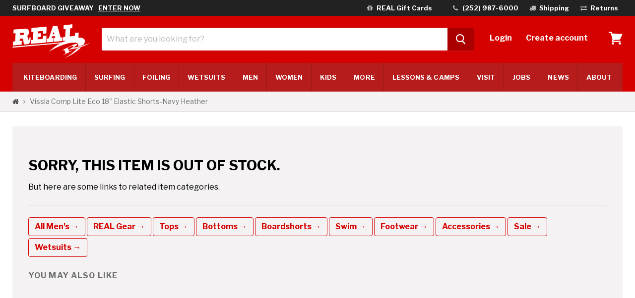

--- FILE ---
content_type: text/html; charset=utf-8
request_url: https://www.realwatersports.com/products/vissla-comp-lite-eco-18-elastic-shorts-navy-heather
body_size: 71016
content:
<!doctype html>
<!--[if IE]><html class="no-js no-touch ie9" lang="en"><![endif]-->
<!--[if !IE]><!--><html class="no-js no-touch pt-0" lang="en"><!--<![endif]-->
  <head>
    <meta charset="utf-8">
    <meta http-equiv="x-ua-compatible" content="IE=edge">

    <meta name="format-detection" content="telephone=no">
    <title>Vissla Comp Lite Eco 18&quot; Elastic Shorts-Navy Heather — REAL Watersports</title>

    
      <meta name="description" content="From Vissla Light weight and built for performance. This is our super soft elastic waist band short made of breathable, recycled poly knit jeresy. The style features Vissla&#39;s signature no side seam fit, zipper closure back pocket and slash side pockets. Vissla logo prints at wearers left leg and above back pocket. 44% ">
    
    <meta name="google-site-verification" content="BkBoRldJB3SC3tafVoeZi-MoqCMAEQUGntSvHIoXOpU" />
    <meta name="facebook-domain-verification" content="crurlizfx66r9620v90sgrubvjfdxu" />

    
  <link rel="shortcut icon" href="//www.realwatersports.com/cdn/shop/files/logo_realwatersports_shop_app_32x32.jpg?v=1614742569" type="image/png">


    <link rel="dns-prefetch" href="//fonts.googleapis.com">

    
	<link rel="canonical" href="https://www.realwatersports.com/products/vissla-comp-lite-eco-18-elastic-shorts-navy-heather" />
	
    
    
    <meta name="viewport" content="width=device-width">

    

<meta property="og:site_name" content="REAL Watersports">
<meta property="og:url" content="https://www.realwatersports.com/products/vissla-comp-lite-eco-18-elastic-shorts-navy-heather">
<meta property="og:title" content="Vissla Comp Lite Eco 18" Elastic Shorts-Navy Heather">
<meta property="og:type" content="product">
<meta property="og:description" content="From Vissla Light weight and built for performance. This is our super soft elastic waist band short made of breathable, recycled poly knit jeresy. The style features Vissla&#39;s signature no side seam fit, zipper closure back pocket and slash side pockets. Vissla logo prints at wearers left leg and above back pocket. 44% "><meta property="og:price:amount" content="35.97">
  <meta property="og:price:currency" content="USD"><meta property="og:image" content="http://www.realwatersports.com/cdn/shop/products/M204WCOL-1_1800x1800_9cbe8f3e-e059-4825-9994-13c5dc7f916c_1024x1024.jpg?v=1655325520"><meta property="og:image" content="http://www.realwatersports.com/cdn/shop/products/M204WCOL-2_1800x1800_063891cf-6cd5-4845-87dc-86b7ea9fa686_1024x1024.jpg?v=1655325528"><meta property="og:image" content="http://www.realwatersports.com/cdn/shop/products/M204WCOL-3_1800x1800_6e903f72-13ce-43d3-8097-c539dfc2a320_1024x1024.jpg?v=1655325535">
<meta property="og:image:secure_url" content="https://www.realwatersports.com/cdn/shop/products/M204WCOL-1_1800x1800_9cbe8f3e-e059-4825-9994-13c5dc7f916c_1024x1024.jpg?v=1655325520"><meta property="og:image:secure_url" content="https://www.realwatersports.com/cdn/shop/products/M204WCOL-2_1800x1800_063891cf-6cd5-4845-87dc-86b7ea9fa686_1024x1024.jpg?v=1655325528"><meta property="og:image:secure_url" content="https://www.realwatersports.com/cdn/shop/products/M204WCOL-3_1800x1800_6e903f72-13ce-43d3-8097-c539dfc2a320_1024x1024.jpg?v=1655325535">







  <meta name="twitter:card" content="summary">

<meta name="twitter:title" content="Vissla Comp Lite Eco 18" Elastic Shorts-Navy Heather">
<meta name="twitter:description" content="From Vissla Light weight and built for performance. This is our super soft elastic waist band short made of breathable, recycled poly knit jeresy. The style features Vissla&#39;s signature no side seam fit, zipper closure back pocket and slash side pockets. Vissla logo prints at wearers left leg and above back pocket. 44% ">
<meta name="twitter:image" content="https://www.realwatersports.com/cdn/shop/products/M204WCOL-1_1800x1800_9cbe8f3e-e059-4825-9994-13c5dc7f916c_600x600.jpg?v=1655325520">
    <meta name="twitter:image:width" content="600">
    <meta name="twitter:image:height" content="600">


    
   

    <script>window.performance && window.performance.mark && window.performance.mark('shopify.content_for_header.start');</script><meta id="shopify-digital-wallet" name="shopify-digital-wallet" content="/20625873/digital_wallets/dialog">
<meta name="shopify-checkout-api-token" content="bd9d39d940d7b7e9af2e8f6788a5ce98">
<meta id="in-context-paypal-metadata" data-shop-id="20625873" data-venmo-supported="false" data-environment="production" data-locale="en_US" data-paypal-v4="true" data-currency="USD">
<link rel="alternate" type="application/json+oembed" href="https://www.realwatersports.com/products/vissla-comp-lite-eco-18-elastic-shorts-navy-heather.oembed">
<script async="async" src="/checkouts/internal/preloads.js?locale=en-US"></script>
<link rel="preconnect" href="https://shop.app" crossorigin="anonymous">
<script async="async" src="https://shop.app/checkouts/internal/preloads.js?locale=en-US&shop_id=20625873" crossorigin="anonymous"></script>
<script id="apple-pay-shop-capabilities" type="application/json">{"shopId":20625873,"countryCode":"US","currencyCode":"USD","merchantCapabilities":["supports3DS"],"merchantId":"gid:\/\/shopify\/Shop\/20625873","merchantName":"REAL Watersports","requiredBillingContactFields":["postalAddress","email","phone"],"requiredShippingContactFields":["postalAddress","email","phone"],"shippingType":"shipping","supportedNetworks":["visa","masterCard","amex","discover","elo","jcb"],"total":{"type":"pending","label":"REAL Watersports","amount":"1.00"},"shopifyPaymentsEnabled":true,"supportsSubscriptions":true}</script>
<script id="shopify-features" type="application/json">{"accessToken":"bd9d39d940d7b7e9af2e8f6788a5ce98","betas":["rich-media-storefront-analytics"],"domain":"www.realwatersports.com","predictiveSearch":true,"shopId":20625873,"locale":"en"}</script>
<script>var Shopify = Shopify || {};
Shopify.shop = "realwatersports.myshopify.com";
Shopify.locale = "en";
Shopify.currency = {"active":"USD","rate":"1.0"};
Shopify.country = "US";
Shopify.theme = {"name":"realwatersports","id":32092880983,"schema_name":"Empire","schema_version":"2.0.0","theme_store_id":null,"role":"main"};
Shopify.theme.handle = "null";
Shopify.theme.style = {"id":null,"handle":null};
Shopify.cdnHost = "www.realwatersports.com/cdn";
Shopify.routes = Shopify.routes || {};
Shopify.routes.root = "/";</script>
<script type="module">!function(o){(o.Shopify=o.Shopify||{}).modules=!0}(window);</script>
<script>!function(o){function n(){var o=[];function n(){o.push(Array.prototype.slice.apply(arguments))}return n.q=o,n}var t=o.Shopify=o.Shopify||{};t.loadFeatures=n(),t.autoloadFeatures=n()}(window);</script>
<script>
  window.ShopifyPay = window.ShopifyPay || {};
  window.ShopifyPay.apiHost = "shop.app\/pay";
  window.ShopifyPay.redirectState = null;
</script>
<script id="shop-js-analytics" type="application/json">{"pageType":"product"}</script>
<script defer="defer" async type="module" src="//www.realwatersports.com/cdn/shopifycloud/shop-js/modules/v2/client.init-shop-cart-sync_C5BV16lS.en.esm.js"></script>
<script defer="defer" async type="module" src="//www.realwatersports.com/cdn/shopifycloud/shop-js/modules/v2/chunk.common_CygWptCX.esm.js"></script>
<script type="module">
  await import("//www.realwatersports.com/cdn/shopifycloud/shop-js/modules/v2/client.init-shop-cart-sync_C5BV16lS.en.esm.js");
await import("//www.realwatersports.com/cdn/shopifycloud/shop-js/modules/v2/chunk.common_CygWptCX.esm.js");

  window.Shopify.SignInWithShop?.initShopCartSync?.({"fedCMEnabled":true,"windoidEnabled":true});

</script>
<script>
  window.Shopify = window.Shopify || {};
  if (!window.Shopify.featureAssets) window.Shopify.featureAssets = {};
  window.Shopify.featureAssets['shop-js'] = {"shop-cart-sync":["modules/v2/client.shop-cart-sync_ZFArdW7E.en.esm.js","modules/v2/chunk.common_CygWptCX.esm.js"],"init-fed-cm":["modules/v2/client.init-fed-cm_CmiC4vf6.en.esm.js","modules/v2/chunk.common_CygWptCX.esm.js"],"shop-button":["modules/v2/client.shop-button_tlx5R9nI.en.esm.js","modules/v2/chunk.common_CygWptCX.esm.js"],"shop-cash-offers":["modules/v2/client.shop-cash-offers_DOA2yAJr.en.esm.js","modules/v2/chunk.common_CygWptCX.esm.js","modules/v2/chunk.modal_D71HUcav.esm.js"],"init-windoid":["modules/v2/client.init-windoid_sURxWdc1.en.esm.js","modules/v2/chunk.common_CygWptCX.esm.js"],"shop-toast-manager":["modules/v2/client.shop-toast-manager_ClPi3nE9.en.esm.js","modules/v2/chunk.common_CygWptCX.esm.js"],"init-shop-email-lookup-coordinator":["modules/v2/client.init-shop-email-lookup-coordinator_B8hsDcYM.en.esm.js","modules/v2/chunk.common_CygWptCX.esm.js"],"init-shop-cart-sync":["modules/v2/client.init-shop-cart-sync_C5BV16lS.en.esm.js","modules/v2/chunk.common_CygWptCX.esm.js"],"avatar":["modules/v2/client.avatar_BTnouDA3.en.esm.js"],"pay-button":["modules/v2/client.pay-button_FdsNuTd3.en.esm.js","modules/v2/chunk.common_CygWptCX.esm.js"],"init-customer-accounts":["modules/v2/client.init-customer-accounts_DxDtT_ad.en.esm.js","modules/v2/client.shop-login-button_C5VAVYt1.en.esm.js","modules/v2/chunk.common_CygWptCX.esm.js","modules/v2/chunk.modal_D71HUcav.esm.js"],"init-shop-for-new-customer-accounts":["modules/v2/client.init-shop-for-new-customer-accounts_ChsxoAhi.en.esm.js","modules/v2/client.shop-login-button_C5VAVYt1.en.esm.js","modules/v2/chunk.common_CygWptCX.esm.js","modules/v2/chunk.modal_D71HUcav.esm.js"],"shop-login-button":["modules/v2/client.shop-login-button_C5VAVYt1.en.esm.js","modules/v2/chunk.common_CygWptCX.esm.js","modules/v2/chunk.modal_D71HUcav.esm.js"],"init-customer-accounts-sign-up":["modules/v2/client.init-customer-accounts-sign-up_CPSyQ0Tj.en.esm.js","modules/v2/client.shop-login-button_C5VAVYt1.en.esm.js","modules/v2/chunk.common_CygWptCX.esm.js","modules/v2/chunk.modal_D71HUcav.esm.js"],"shop-follow-button":["modules/v2/client.shop-follow-button_Cva4Ekp9.en.esm.js","modules/v2/chunk.common_CygWptCX.esm.js","modules/v2/chunk.modal_D71HUcav.esm.js"],"checkout-modal":["modules/v2/client.checkout-modal_BPM8l0SH.en.esm.js","modules/v2/chunk.common_CygWptCX.esm.js","modules/v2/chunk.modal_D71HUcav.esm.js"],"lead-capture":["modules/v2/client.lead-capture_Bi8yE_yS.en.esm.js","modules/v2/chunk.common_CygWptCX.esm.js","modules/v2/chunk.modal_D71HUcav.esm.js"],"shop-login":["modules/v2/client.shop-login_D6lNrXab.en.esm.js","modules/v2/chunk.common_CygWptCX.esm.js","modules/v2/chunk.modal_D71HUcav.esm.js"],"payment-terms":["modules/v2/client.payment-terms_CZxnsJam.en.esm.js","modules/v2/chunk.common_CygWptCX.esm.js","modules/v2/chunk.modal_D71HUcav.esm.js"]};
</script>
<script>(function() {
  var isLoaded = false;
  function asyncLoad() {
    if (isLoaded) return;
    isLoaded = true;
    var urls = ["https:\/\/accessories.w3apps.co\/js\/accessories.js?shop=realwatersports.myshopify.com","https:\/\/cdn-scripts.signifyd.com\/shopify\/script-tag.js?shop=realwatersports.myshopify.com","https:\/\/api.pp-prod-ads.ue2.breadgateway.net\/api\/shopify-plugin-backend\/messaging-app\/cart.js?shopId=81a232b0-02df-4e63-ae48-be9cbe94f9d9\u0026shop=realwatersports.myshopify.com","\/\/cdn.shopify.com\/proxy\/528e1bb4e89493c9d130d7d45f487689f3515444f237f8f122160bb7fc3ddb2e\/shopify.livechatinc.com\/api\/v2\/script\/854d2857-2a64-4a23-8912-d11d0d435971\/widget.js?shop=realwatersports.myshopify.com\u0026sp-cache-control=cHVibGljLCBtYXgtYWdlPTkwMA"];
    for (var i = 0; i < urls.length; i++) {
      var s = document.createElement('script');
      s.type = 'text/javascript';
      s.async = true;
      s.src = urls[i];
      var x = document.getElementsByTagName('script')[0];
      x.parentNode.insertBefore(s, x);
    }
  };
  if(window.attachEvent) {
    window.attachEvent('onload', asyncLoad);
  } else {
    window.addEventListener('load', asyncLoad, false);
  }
})();</script>
<script id="__st">var __st={"a":20625873,"offset":-18000,"reqid":"2a6aa584-1d6a-4cf7-9631-93672798ecd3-1768674276","pageurl":"www.realwatersports.com\/products\/vissla-comp-lite-eco-18-elastic-shorts-navy-heather","u":"e65e93fc09d9","p":"product","rtyp":"product","rid":7085922156730};</script>
<script>window.ShopifyPaypalV4VisibilityTracking = true;</script>
<script id="captcha-bootstrap">!function(){'use strict';const t='contact',e='account',n='new_comment',o=[[t,t],['blogs',n],['comments',n],[t,'customer']],c=[[e,'customer_login'],[e,'guest_login'],[e,'recover_customer_password'],[e,'create_customer']],r=t=>t.map((([t,e])=>`form[action*='/${t}']:not([data-nocaptcha='true']) input[name='form_type'][value='${e}']`)).join(','),a=t=>()=>t?[...document.querySelectorAll(t)].map((t=>t.form)):[];function s(){const t=[...o],e=r(t);return a(e)}const i='password',u='form_key',d=['recaptcha-v3-token','g-recaptcha-response','h-captcha-response',i],f=()=>{try{return window.sessionStorage}catch{return}},m='__shopify_v',_=t=>t.elements[u];function p(t,e,n=!1){try{const o=window.sessionStorage,c=JSON.parse(o.getItem(e)),{data:r}=function(t){const{data:e,action:n}=t;return t[m]||n?{data:e,action:n}:{data:t,action:n}}(c);for(const[e,n]of Object.entries(r))t.elements[e]&&(t.elements[e].value=n);n&&o.removeItem(e)}catch(o){console.error('form repopulation failed',{error:o})}}const l='form_type',E='cptcha';function T(t){t.dataset[E]=!0}const w=window,h=w.document,L='Shopify',v='ce_forms',y='captcha';let A=!1;((t,e)=>{const n=(g='f06e6c50-85a8-45c8-87d0-21a2b65856fe',I='https://cdn.shopify.com/shopifycloud/storefront-forms-hcaptcha/ce_storefront_forms_captcha_hcaptcha.v1.5.2.iife.js',D={infoText:'Protected by hCaptcha',privacyText:'Privacy',termsText:'Terms'},(t,e,n)=>{const o=w[L][v],c=o.bindForm;if(c)return c(t,g,e,D).then(n);var r;o.q.push([[t,g,e,D],n]),r=I,A||(h.body.append(Object.assign(h.createElement('script'),{id:'captcha-provider',async:!0,src:r})),A=!0)});var g,I,D;w[L]=w[L]||{},w[L][v]=w[L][v]||{},w[L][v].q=[],w[L][y]=w[L][y]||{},w[L][y].protect=function(t,e){n(t,void 0,e),T(t)},Object.freeze(w[L][y]),function(t,e,n,w,h,L){const[v,y,A,g]=function(t,e,n){const i=e?o:[],u=t?c:[],d=[...i,...u],f=r(d),m=r(i),_=r(d.filter((([t,e])=>n.includes(e))));return[a(f),a(m),a(_),s()]}(w,h,L),I=t=>{const e=t.target;return e instanceof HTMLFormElement?e:e&&e.form},D=t=>v().includes(t);t.addEventListener('submit',(t=>{const e=I(t);if(!e)return;const n=D(e)&&!e.dataset.hcaptchaBound&&!e.dataset.recaptchaBound,o=_(e),c=g().includes(e)&&(!o||!o.value);(n||c)&&t.preventDefault(),c&&!n&&(function(t){try{if(!f())return;!function(t){const e=f();if(!e)return;const n=_(t);if(!n)return;const o=n.value;o&&e.removeItem(o)}(t);const e=Array.from(Array(32),(()=>Math.random().toString(36)[2])).join('');!function(t,e){_(t)||t.append(Object.assign(document.createElement('input'),{type:'hidden',name:u})),t.elements[u].value=e}(t,e),function(t,e){const n=f();if(!n)return;const o=[...t.querySelectorAll(`input[type='${i}']`)].map((({name:t})=>t)),c=[...d,...o],r={};for(const[a,s]of new FormData(t).entries())c.includes(a)||(r[a]=s);n.setItem(e,JSON.stringify({[m]:1,action:t.action,data:r}))}(t,e)}catch(e){console.error('failed to persist form',e)}}(e),e.submit())}));const S=(t,e)=>{t&&!t.dataset[E]&&(n(t,e.some((e=>e===t))),T(t))};for(const o of['focusin','change'])t.addEventListener(o,(t=>{const e=I(t);D(e)&&S(e,y())}));const B=e.get('form_key'),M=e.get(l),P=B&&M;t.addEventListener('DOMContentLoaded',(()=>{const t=y();if(P)for(const e of t)e.elements[l].value===M&&p(e,B);[...new Set([...A(),...v().filter((t=>'true'===t.dataset.shopifyCaptcha))])].forEach((e=>S(e,t)))}))}(h,new URLSearchParams(w.location.search),n,t,e,['guest_login'])})(!0,!0)}();</script>
<script integrity="sha256-4kQ18oKyAcykRKYeNunJcIwy7WH5gtpwJnB7kiuLZ1E=" data-source-attribution="shopify.loadfeatures" defer="defer" src="//www.realwatersports.com/cdn/shopifycloud/storefront/assets/storefront/load_feature-a0a9edcb.js" crossorigin="anonymous"></script>
<script crossorigin="anonymous" defer="defer" src="//www.realwatersports.com/cdn/shopifycloud/storefront/assets/shopify_pay/storefront-65b4c6d7.js?v=20250812"></script>
<script data-source-attribution="shopify.dynamic_checkout.dynamic.init">var Shopify=Shopify||{};Shopify.PaymentButton=Shopify.PaymentButton||{isStorefrontPortableWallets:!0,init:function(){window.Shopify.PaymentButton.init=function(){};var t=document.createElement("script");t.src="https://www.realwatersports.com/cdn/shopifycloud/portable-wallets/latest/portable-wallets.en.js",t.type="module",document.head.appendChild(t)}};
</script>
<script data-source-attribution="shopify.dynamic_checkout.buyer_consent">
  function portableWalletsHideBuyerConsent(e){var t=document.getElementById("shopify-buyer-consent"),n=document.getElementById("shopify-subscription-policy-button");t&&n&&(t.classList.add("hidden"),t.setAttribute("aria-hidden","true"),n.removeEventListener("click",e))}function portableWalletsShowBuyerConsent(e){var t=document.getElementById("shopify-buyer-consent"),n=document.getElementById("shopify-subscription-policy-button");t&&n&&(t.classList.remove("hidden"),t.removeAttribute("aria-hidden"),n.addEventListener("click",e))}window.Shopify?.PaymentButton&&(window.Shopify.PaymentButton.hideBuyerConsent=portableWalletsHideBuyerConsent,window.Shopify.PaymentButton.showBuyerConsent=portableWalletsShowBuyerConsent);
</script>
<script data-source-attribution="shopify.dynamic_checkout.cart.bootstrap">document.addEventListener("DOMContentLoaded",(function(){function t(){return document.querySelector("shopify-accelerated-checkout-cart, shopify-accelerated-checkout")}if(t())Shopify.PaymentButton.init();else{new MutationObserver((function(e,n){t()&&(Shopify.PaymentButton.init(),n.disconnect())})).observe(document.body,{childList:!0,subtree:!0})}}));
</script>
<script id='scb4127' type='text/javascript' async='' src='https://www.realwatersports.com/cdn/shopifycloud/privacy-banner/storefront-banner.js'></script><link id="shopify-accelerated-checkout-styles" rel="stylesheet" media="screen" href="https://www.realwatersports.com/cdn/shopifycloud/portable-wallets/latest/accelerated-checkout-backwards-compat.css" crossorigin="anonymous">
<style id="shopify-accelerated-checkout-cart">
        #shopify-buyer-consent {
  margin-top: 1em;
  display: inline-block;
  width: 100%;
}

#shopify-buyer-consent.hidden {
  display: none;
}

#shopify-subscription-policy-button {
  background: none;
  border: none;
  padding: 0;
  text-decoration: underline;
  font-size: inherit;
  cursor: pointer;
}

#shopify-subscription-policy-button::before {
  box-shadow: none;
}

      </style>

<script>window.performance && window.performance.mark && window.performance.mark('shopify.content_for_header.end');</script>

    <script>
      document.documentElement.className=document.documentElement.className.replace(/\bno-js\b/,'js');
      if(window.Shopify&&window.Shopify.designMode)document.documentElement.className+=' in-theme-editor';
      if(('ontouchstart' in window)||window.DocumentTouch&&document instanceof DocumentTouch)document.documentElement.className=document.documentElement.className.replace(/\bno-touch\b/,'has-touch');
    </script>

        <link href="//fonts.googleapis.com/css?family=Libre+Franklin:400,400i,700,700i" rel="stylesheet" type="text/css" media="all" />


    <link href="//www.realwatersports.com/cdn/shop/t/7/assets/bootstrap-empire.scss.css?v=3324454894273384821710266781" rel="stylesheet" type="text/css" media="all" />
    <link href="//www.realwatersports.com/cdn/shop/t/7/assets/theme.scss.css?v=138443700796297889741768244413" rel="stylesheet" type="text/css" media="all" />
 	

    <!-- Google Ads Remarketing Tag v2.13 START -->
<!-- CODE SETTINGS START -->

<!-- Google Ads Audience Source Tag ID -->


<!-- alpha2 code -->


<!-- decimal -->


<!-- set your product id values are default, product_id, parent_id, sku-->


<!-- CODE SETTINGS END -->

<!-- ==================================== -->
<!-- Global site tag (gtag.js) - Ads. -->
<script async src="https://www.googletagmanager.com/gtag/js?id=AW-1071881303"></script>
<script>
  window.dataLayer = window.dataLayer || [];
  function gtag(){dataLayer.push(arguments);}
  gtag('js', new Date());
  gtag('config', 'AW-1071881303', {'allow_enhanced_conversions':true} );
</script>
<!-- Global site tag (gtag.js) - Ads. -->



<script>
  gtag('event', 'view_item', {
    'send_to': 'AW-1071881303',
	'value': 35.97,
	
    'items': [{

	  'id': '7085922156730',
      'google_business_vertical': 'retail'
    }]
	
  });
</script>


  
    <script>
      /**
      *   New event for tracking out of stock pageviews
      */
      gtag('event', 'view_item_nostock_custom', {

      });
    </script> 
   

<!-- Google Ads Remarketing Tag v2.13 END -->


  <!-- BEGIN app block: shopify://apps/microsoft-clarity/blocks/clarity_js/31c3d126-8116-4b4a-8ba1-baeda7c4aeea -->
<script type="text/javascript">
  (function (c, l, a, r, i, t, y) {
    c[a] = c[a] || function () { (c[a].q = c[a].q || []).push(arguments); };
    t = l.createElement(r); t.async = 1; t.src = "https://www.clarity.ms/tag/" + i + "?ref=shopify";
    y = l.getElementsByTagName(r)[0]; y.parentNode.insertBefore(t, y);

    c.Shopify.loadFeatures([{ name: "consent-tracking-api", version: "0.1" }], error => {
      if (error) {
        console.error("Error loading Shopify features:", error);
        return;
      }

      c[a]('consentv2', {
        ad_Storage: c.Shopify.customerPrivacy.marketingAllowed() ? "granted" : "denied",
        analytics_Storage: c.Shopify.customerPrivacy.analyticsProcessingAllowed() ? "granted" : "denied",
      });
    });

    l.addEventListener("visitorConsentCollected", function (e) {
      c[a]('consentv2', {
        ad_Storage: e.detail.marketingAllowed ? "granted" : "denied",
        analytics_Storage: e.detail.analyticsAllowed ? "granted" : "denied",
      });
    });
  })(window, document, "clarity", "script", "syb96wzvz3");
</script>



<!-- END app block --><!-- BEGIN app block: shopify://apps/judge-me-reviews/blocks/judgeme_core/61ccd3b1-a9f2-4160-9fe9-4fec8413e5d8 --><!-- Start of Judge.me Core -->






<link rel="dns-prefetch" href="https://cdnwidget.judge.me">
<link rel="dns-prefetch" href="https://cdn.judge.me">
<link rel="dns-prefetch" href="https://cdn1.judge.me">
<link rel="dns-prefetch" href="https://api.judge.me">

<script data-cfasync='false' class='jdgm-settings-script'>window.jdgmSettings={"pagination":5,"disable_web_reviews":false,"badge_no_review_text":"No reviews","badge_n_reviews_text":"{{ n }} review/reviews","badge_star_color":"#E69A11","hide_badge_preview_if_no_reviews":true,"badge_hide_text":false,"enforce_center_preview_badge":false,"widget_title":"Customer Reviews","widget_open_form_text":"Write a review","widget_close_form_text":"Cancel review","widget_refresh_page_text":"Refresh page","widget_summary_text":"Based on {{ number_of_reviews }} review/reviews","widget_no_review_text":"Be the first to write a review","widget_name_field_text":"Display name","widget_verified_name_field_text":"Verified Name (public)","widget_name_placeholder_text":"Display name","widget_required_field_error_text":"This field is required.","widget_email_field_text":"Email address","widget_verified_email_field_text":"Verified Email (private, can not be edited)","widget_email_placeholder_text":"Your email address","widget_email_field_error_text":"Please enter a valid email address.","widget_rating_field_text":"Rating","widget_review_title_field_text":"Review Title","widget_review_title_placeholder_text":"Give your review a title","widget_review_body_field_text":"Review content","widget_review_body_placeholder_text":"Start writing here...","widget_pictures_field_text":"Picture/Video (optional)","widget_submit_review_text":"Submit Review","widget_submit_verified_review_text":"Submit Verified Review","widget_submit_success_msg_with_auto_publish":"Thank you! Please refresh the page in a few moments to see your review. You can remove or edit your review by logging into \u003ca href='https://judge.me/login' target='_blank' rel='nofollow noopener'\u003eJudge.me\u003c/a\u003e","widget_submit_success_msg_no_auto_publish":"Thank you! Your review will be published as soon as it is approved by the shop admin. You can remove or edit your review by logging into \u003ca href='https://judge.me/login' target='_blank' rel='nofollow noopener'\u003eJudge.me\u003c/a\u003e","widget_show_default_reviews_out_of_total_text":"Showing {{ n_reviews_shown }} out of {{ n_reviews }} reviews.","widget_show_all_link_text":"Show all","widget_show_less_link_text":"Show less","widget_author_said_text":"{{ reviewer_name }} said:","widget_days_text":"{{ n }} days ago","widget_weeks_text":"{{ n }} week/weeks ago","widget_months_text":"{{ n }} month/months ago","widget_years_text":"{{ n }} year/years ago","widget_yesterday_text":"Yesterday","widget_today_text":"Today","widget_replied_text":"\u003e\u003e {{ shop_name }} replied:","widget_read_more_text":"Read more","widget_reviewer_name_as_initial":"","widget_rating_filter_color":"#fbcd0a","widget_rating_filter_see_all_text":"See all reviews","widget_sorting_most_recent_text":"Most Recent","widget_sorting_highest_rating_text":"Highest Rating","widget_sorting_lowest_rating_text":"Lowest Rating","widget_sorting_with_pictures_text":"Only Pictures","widget_sorting_most_helpful_text":"Most Helpful","widget_open_question_form_text":"Ask a question","widget_reviews_subtab_text":"Reviews","widget_questions_subtab_text":"Questions","widget_question_label_text":"Question","widget_answer_label_text":"Answer","widget_question_placeholder_text":"Write your question here","widget_submit_question_text":"Submit Question","widget_question_submit_success_text":"Thank you for your question! We will notify you once it gets answered.","widget_star_color":"#E69A11","verified_badge_text":"Verified","verified_badge_bg_color":"","verified_badge_text_color":"","verified_badge_placement":"left-of-reviewer-name","widget_review_max_height":"","widget_hide_border":false,"widget_social_share":false,"widget_thumb":false,"widget_review_location_show":false,"widget_location_format":"","all_reviews_include_out_of_store_products":true,"all_reviews_out_of_store_text":"(out of store)","all_reviews_pagination":100,"all_reviews_product_name_prefix_text":"about","enable_review_pictures":true,"enable_question_anwser":false,"widget_theme":"default","review_date_format":"mm/dd/yyyy","default_sort_method":"most-recent","widget_product_reviews_subtab_text":"Product Reviews","widget_shop_reviews_subtab_text":"Shop Reviews","widget_other_products_reviews_text":"Reviews for other products","widget_store_reviews_subtab_text":"Store reviews","widget_no_store_reviews_text":"This store hasn't received any reviews yet","widget_web_restriction_product_reviews_text":"This product hasn't received any reviews yet","widget_no_items_text":"No items found","widget_show_more_text":"Show more","widget_write_a_store_review_text":"Write a Store Review","widget_other_languages_heading":"Reviews in Other Languages","widget_translate_review_text":"Translate review to {{ language }}","widget_translating_review_text":"Translating...","widget_show_original_translation_text":"Show original ({{ language }})","widget_translate_review_failed_text":"Review couldn't be translated.","widget_translate_review_retry_text":"Retry","widget_translate_review_try_again_later_text":"Try again later","show_product_url_for_grouped_product":false,"widget_sorting_pictures_first_text":"Pictures First","show_pictures_on_all_rev_page_mobile":false,"show_pictures_on_all_rev_page_desktop":false,"floating_tab_hide_mobile_install_preference":false,"floating_tab_button_name":"★ Reviews","floating_tab_title":"Let customers speak for us","floating_tab_button_color":"","floating_tab_button_background_color":"","floating_tab_url":"","floating_tab_url_enabled":false,"floating_tab_tab_style":"text","all_reviews_text_badge_text":"Customers rate us {{ shop.metafields.judgeme.all_reviews_rating | round: 1 }}/5 based on {{ shop.metafields.judgeme.all_reviews_count }} reviews.","all_reviews_text_badge_text_branded_style":"{{ shop.metafields.judgeme.all_reviews_rating | round: 1 }} out of 5 stars based on {{ shop.metafields.judgeme.all_reviews_count }} reviews","is_all_reviews_text_badge_a_link":false,"show_stars_for_all_reviews_text_badge":false,"all_reviews_text_badge_url":"","all_reviews_text_style":"branded","all_reviews_text_color_style":"judgeme_brand_color","all_reviews_text_color":"#108474","all_reviews_text_show_jm_brand":true,"featured_carousel_show_header":true,"featured_carousel_title":"Recent Reviews","testimonials_carousel_title":"Customers are saying","videos_carousel_title":"Real customer stories","cards_carousel_title":"Customers are saying","featured_carousel_count_text":"from {{ n }} reviews","featured_carousel_add_link_to_all_reviews_page":false,"featured_carousel_url":"","featured_carousel_show_images":true,"featured_carousel_autoslide_interval":5,"featured_carousel_arrows_on_the_sides":false,"featured_carousel_height":250,"featured_carousel_width":80,"featured_carousel_image_size":0,"featured_carousel_image_height":250,"featured_carousel_arrow_color":"#000000","verified_count_badge_style":"branded","verified_count_badge_orientation":"horizontal","verified_count_badge_color_style":"judgeme_brand_color","verified_count_badge_color":"#108474","is_verified_count_badge_a_link":false,"verified_count_badge_url":"","verified_count_badge_show_jm_brand":true,"widget_rating_preset_default":5,"widget_first_sub_tab":"product-reviews","widget_show_histogram":true,"widget_histogram_use_custom_color":false,"widget_pagination_use_custom_color":false,"widget_star_use_custom_color":true,"widget_verified_badge_use_custom_color":false,"widget_write_review_use_custom_color":false,"picture_reminder_submit_button":"Upload Pictures","enable_review_videos":true,"mute_video_by_default":false,"widget_sorting_videos_first_text":"Videos First","widget_review_pending_text":"Pending","featured_carousel_items_for_large_screen":3,"social_share_options_order":"Facebook,Twitter","remove_microdata_snippet":false,"disable_json_ld":false,"enable_json_ld_products":false,"preview_badge_show_question_text":false,"preview_badge_no_question_text":"No questions","preview_badge_n_question_text":"{{ number_of_questions }} question/questions","qa_badge_show_icon":false,"qa_badge_position":"same-row","remove_judgeme_branding":false,"widget_add_search_bar":false,"widget_search_bar_placeholder":"Search","widget_sorting_verified_only_text":"Verified only","featured_carousel_theme":"default","featured_carousel_show_rating":true,"featured_carousel_show_title":true,"featured_carousel_show_body":true,"featured_carousel_show_date":true,"featured_carousel_show_reviewer":true,"featured_carousel_show_product":true,"featured_carousel_header_background_color":"#108474","featured_carousel_header_text_color":"#ffffff","featured_carousel_name_product_separator":"reviewed","featured_carousel_full_star_background":"#108474","featured_carousel_empty_star_background":"#dadada","featured_carousel_vertical_theme_background":"#f9fafb","featured_carousel_verified_badge_enable":true,"featured_carousel_verified_badge_color":"#108474","featured_carousel_border_style":"round","featured_carousel_review_line_length_limit":3,"featured_carousel_more_reviews_button_text":"Read more reviews","featured_carousel_view_product_button_text":"View product","all_reviews_page_load_reviews_on":"scroll","all_reviews_page_load_more_text":"Load More Reviews","disable_fb_tab_reviews":false,"enable_ajax_cdn_cache":false,"widget_advanced_speed_features":5,"widget_public_name_text":"displayed publicly like","default_reviewer_name":"John Smith","default_reviewer_name_has_non_latin":true,"widget_reviewer_anonymous":"Anonymous","medals_widget_title":"Judge.me Review Medals","medals_widget_background_color":"#f9fafb","medals_widget_position":"footer_all_pages","medals_widget_border_color":"#f9fafb","medals_widget_verified_text_position":"left","medals_widget_use_monochromatic_version":false,"medals_widget_elements_color":"#108474","show_reviewer_avatar":true,"widget_invalid_yt_video_url_error_text":"Not a YouTube video URL","widget_max_length_field_error_text":"Please enter no more than {0} characters.","widget_show_country_flag":false,"widget_show_collected_via_shop_app":true,"widget_verified_by_shop_badge_style":"light","widget_verified_by_shop_text":"Verified by Shop","widget_show_photo_gallery":false,"widget_load_with_code_splitting":true,"widget_ugc_install_preference":false,"widget_ugc_title":"Made by us, Shared by you","widget_ugc_subtitle":"Tag us to see your picture featured in our page","widget_ugc_arrows_color":"#ffffff","widget_ugc_primary_button_text":"Buy Now","widget_ugc_primary_button_background_color":"#108474","widget_ugc_primary_button_text_color":"#ffffff","widget_ugc_primary_button_border_width":"0","widget_ugc_primary_button_border_style":"none","widget_ugc_primary_button_border_color":"#108474","widget_ugc_primary_button_border_radius":"25","widget_ugc_secondary_button_text":"Load More","widget_ugc_secondary_button_background_color":"#ffffff","widget_ugc_secondary_button_text_color":"#108474","widget_ugc_secondary_button_border_width":"2","widget_ugc_secondary_button_border_style":"solid","widget_ugc_secondary_button_border_color":"#108474","widget_ugc_secondary_button_border_radius":"25","widget_ugc_reviews_button_text":"View Reviews","widget_ugc_reviews_button_background_color":"#ffffff","widget_ugc_reviews_button_text_color":"#108474","widget_ugc_reviews_button_border_width":"2","widget_ugc_reviews_button_border_style":"solid","widget_ugc_reviews_button_border_color":"#108474","widget_ugc_reviews_button_border_radius":"25","widget_ugc_reviews_button_link_to":"judgeme-reviews-page","widget_ugc_show_post_date":true,"widget_ugc_max_width":"800","widget_rating_metafield_value_type":true,"widget_primary_color":"#000000","widget_enable_secondary_color":false,"widget_secondary_color":"#edf5f5","widget_summary_average_rating_text":"{{ average_rating }} out of 5","widget_media_grid_title":"Customer photos \u0026 videos","widget_media_grid_see_more_text":"See more","widget_round_style":false,"widget_show_product_medals":false,"widget_verified_by_judgeme_text":"Verified by Judge.me","widget_show_store_medals":true,"widget_verified_by_judgeme_text_in_store_medals":"Verified by Judge.me","widget_media_field_exceed_quantity_message":"Sorry, we can only accept {{ max_media }} for one review.","widget_media_field_exceed_limit_message":"{{ file_name }} is too large, please select a {{ media_type }} less than {{ size_limit }}MB.","widget_review_submitted_text":"Review Submitted!","widget_question_submitted_text":"Question Submitted!","widget_close_form_text_question":"Cancel","widget_write_your_answer_here_text":"Write your answer here","widget_enabled_branded_link":true,"widget_show_collected_by_judgeme":false,"widget_reviewer_name_color":"","widget_write_review_text_color":"","widget_write_review_bg_color":"","widget_collected_by_judgeme_text":"collected by Judge.me","widget_pagination_type":"standard","widget_load_more_text":"Load More","widget_load_more_color":"#108474","widget_full_review_text":"Full Review","widget_read_more_reviews_text":"Read More Reviews","widget_read_questions_text":"Read Questions","widget_questions_and_answers_text":"Questions \u0026 Answers","widget_verified_by_text":"Verified by","widget_verified_text":"Verified","widget_number_of_reviews_text":"{{ number_of_reviews }} reviews","widget_back_button_text":"Back","widget_next_button_text":"Next","widget_custom_forms_filter_button":"Filters","custom_forms_style":"horizontal","widget_show_review_information":false,"how_reviews_are_collected":"How reviews are collected?","widget_show_review_keywords":false,"widget_gdpr_statement":"How we use your data: We'll only contact you about the review you left, and only if necessary. By submitting your review, you agree to Judge.me's \u003ca href='https://judge.me/terms' target='_blank' rel='nofollow noopener'\u003eterms\u003c/a\u003e, \u003ca href='https://judge.me/privacy' target='_blank' rel='nofollow noopener'\u003eprivacy\u003c/a\u003e and \u003ca href='https://judge.me/content-policy' target='_blank' rel='nofollow noopener'\u003econtent\u003c/a\u003e policies.","widget_multilingual_sorting_enabled":false,"widget_translate_review_content_enabled":false,"widget_translate_review_content_method":"manual","popup_widget_review_selection":"automatically_with_pictures","popup_widget_round_border_style":true,"popup_widget_show_title":true,"popup_widget_show_body":true,"popup_widget_show_reviewer":false,"popup_widget_show_product":true,"popup_widget_show_pictures":true,"popup_widget_use_review_picture":true,"popup_widget_show_on_home_page":true,"popup_widget_show_on_product_page":true,"popup_widget_show_on_collection_page":true,"popup_widget_show_on_cart_page":true,"popup_widget_position":"bottom_left","popup_widget_first_review_delay":5,"popup_widget_duration":5,"popup_widget_interval":5,"popup_widget_review_count":5,"popup_widget_hide_on_mobile":true,"review_snippet_widget_round_border_style":true,"review_snippet_widget_card_color":"#FFFFFF","review_snippet_widget_slider_arrows_background_color":"#FFFFFF","review_snippet_widget_slider_arrows_color":"#000000","review_snippet_widget_star_color":"#108474","show_product_variant":false,"all_reviews_product_variant_label_text":"Variant: ","widget_show_verified_branding":false,"widget_ai_summary_title":"Customers say","widget_ai_summary_disclaimer":"AI-powered review summary based on recent customer reviews","widget_show_ai_summary":false,"widget_show_ai_summary_bg":false,"widget_show_review_title_input":true,"redirect_reviewers_invited_via_email":"review_widget","request_store_review_after_product_review":false,"request_review_other_products_in_order":false,"review_form_color_scheme":"default","review_form_corner_style":"square","review_form_star_color":{},"review_form_text_color":"#333333","review_form_background_color":"#ffffff","review_form_field_background_color":"#fafafa","review_form_button_color":{},"review_form_button_text_color":"#ffffff","review_form_modal_overlay_color":"#000000","review_content_screen_title_text":"How would you rate this product?","review_content_introduction_text":"We would love it if you would share a bit about your experience.","store_review_form_title_text":"How would you rate this store?","store_review_form_introduction_text":"We would love it if you would share a bit about your experience.","show_review_guidance_text":true,"one_star_review_guidance_text":"Poor","five_star_review_guidance_text":"Great","customer_information_screen_title_text":"About you","customer_information_introduction_text":"Please tell us more about you.","custom_questions_screen_title_text":"Your experience in more detail","custom_questions_introduction_text":"Here are a few questions to help us understand more about your experience.","review_submitted_screen_title_text":"Thanks for your review!","review_submitted_screen_thank_you_text":"We are processing it and it will appear on the store soon.","review_submitted_screen_email_verification_text":"Please confirm your email by clicking the link we just sent you. This helps us keep reviews authentic.","review_submitted_request_store_review_text":"Would you like to share your experience of shopping with us?","review_submitted_review_other_products_text":"Would you like to review these products?","store_review_screen_title_text":"Would you like to share your experience of shopping with us?","store_review_introduction_text":"We value your feedback and use it to improve. Please share any thoughts or suggestions you have.","reviewer_media_screen_title_picture_text":"Share a picture","reviewer_media_introduction_picture_text":"Upload a photo to support your review.","reviewer_media_screen_title_video_text":"Share a video","reviewer_media_introduction_video_text":"Upload a video to support your review.","reviewer_media_screen_title_picture_or_video_text":"Share a picture or video","reviewer_media_introduction_picture_or_video_text":"Upload a photo or video to support your review.","reviewer_media_youtube_url_text":"Paste your Youtube URL here","advanced_settings_next_step_button_text":"Next","advanced_settings_close_review_button_text":"Close","modal_write_review_flow":false,"write_review_flow_required_text":"Required","write_review_flow_privacy_message_text":"We respect your privacy.","write_review_flow_anonymous_text":"Post review as anonymous","write_review_flow_visibility_text":"This won't be visible to other customers.","write_review_flow_multiple_selection_help_text":"Select as many as you like","write_review_flow_single_selection_help_text":"Select one option","write_review_flow_required_field_error_text":"This field is required","write_review_flow_invalid_email_error_text":"Please enter a valid email address","write_review_flow_max_length_error_text":"Max. {{ max_length }} characters.","write_review_flow_media_upload_text":"\u003cb\u003eClick to upload\u003c/b\u003e or drag and drop","write_review_flow_gdpr_statement":"We'll only contact you about your review if necessary. By submitting your review, you agree to our \u003ca href='https://judge.me/terms' target='_blank' rel='nofollow noopener'\u003eterms and conditions\u003c/a\u003e and \u003ca href='https://judge.me/privacy' target='_blank' rel='nofollow noopener'\u003eprivacy policy\u003c/a\u003e.","rating_only_reviews_enabled":false,"show_negative_reviews_help_screen":false,"new_review_flow_help_screen_rating_threshold":3,"negative_review_resolution_screen_title_text":"Tell us more","negative_review_resolution_text":"Your experience matters to us. If there were issues with your purchase, we're here to help. Feel free to reach out to us, we'd love the opportunity to make things right.","negative_review_resolution_button_text":"Contact us","negative_review_resolution_proceed_with_review_text":"Leave a review","negative_review_resolution_subject":"Issue with purchase from {{ shop_name }}.{{ order_name }}","preview_badge_collection_page_install_status":false,"widget_review_custom_css":"","preview_badge_custom_css":"","preview_badge_stars_count":"5-stars","featured_carousel_custom_css":"","floating_tab_custom_css":"","all_reviews_widget_custom_css":"","medals_widget_custom_css":"","verified_badge_custom_css":"","all_reviews_text_custom_css":"","transparency_badges_collected_via_store_invite":false,"transparency_badges_from_another_provider":false,"transparency_badges_collected_from_store_visitor":false,"transparency_badges_collected_by_verified_review_provider":false,"transparency_badges_earned_reward":false,"transparency_badges_collected_via_store_invite_text":"Review collected via store invitation","transparency_badges_from_another_provider_text":"Review collected from another provider","transparency_badges_collected_from_store_visitor_text":"Review collected from a store visitor","transparency_badges_written_in_google_text":"Review written in Google","transparency_badges_written_in_etsy_text":"Review written in Etsy","transparency_badges_written_in_shop_app_text":"Review written in Shop App","transparency_badges_earned_reward_text":"Review earned a reward for future purchase","product_review_widget_per_page":10,"widget_store_review_label_text":"Review about the store","checkout_comment_extension_title_on_product_page":"Customer Comments","checkout_comment_extension_num_latest_comment_show":5,"checkout_comment_extension_format":"name_and_timestamp","checkout_comment_customer_name":"last_initial","checkout_comment_comment_notification":true,"preview_badge_collection_page_install_preference":false,"preview_badge_home_page_install_preference":false,"preview_badge_product_page_install_preference":false,"review_widget_install_preference":"","review_carousel_install_preference":false,"floating_reviews_tab_install_preference":"none","verified_reviews_count_badge_install_preference":false,"all_reviews_text_install_preference":false,"review_widget_best_location":false,"judgeme_medals_install_preference":false,"review_widget_revamp_enabled":false,"review_widget_qna_enabled":false,"review_widget_header_theme":"minimal","review_widget_widget_title_enabled":true,"review_widget_header_text_size":"medium","review_widget_header_text_weight":"regular","review_widget_average_rating_style":"compact","review_widget_bar_chart_enabled":true,"review_widget_bar_chart_type":"numbers","review_widget_bar_chart_style":"standard","review_widget_expanded_media_gallery_enabled":false,"review_widget_reviews_section_theme":"standard","review_widget_image_style":"thumbnails","review_widget_review_image_ratio":"square","review_widget_stars_size":"medium","review_widget_verified_badge":"standard_text","review_widget_review_title_text_size":"medium","review_widget_review_text_size":"medium","review_widget_review_text_length":"medium","review_widget_number_of_columns_desktop":3,"review_widget_carousel_transition_speed":5,"review_widget_custom_questions_answers_display":"always","review_widget_button_text_color":"#FFFFFF","review_widget_text_color":"#000000","review_widget_lighter_text_color":"#7B7B7B","review_widget_corner_styling":"soft","review_widget_review_word_singular":"review","review_widget_review_word_plural":"reviews","review_widget_voting_label":"Helpful?","review_widget_shop_reply_label":"Reply from {{ shop_name }}:","review_widget_filters_title":"Filters","qna_widget_question_word_singular":"Question","qna_widget_question_word_plural":"Questions","qna_widget_answer_reply_label":"Answer from {{ answerer_name }}:","qna_content_screen_title_text":"Ask a question about this product","qna_widget_question_required_field_error_text":"Please enter your question.","qna_widget_flow_gdpr_statement":"We'll only contact you about your question if necessary. By submitting your question, you agree to our \u003ca href='https://judge.me/terms' target='_blank' rel='nofollow noopener'\u003eterms and conditions\u003c/a\u003e and \u003ca href='https://judge.me/privacy' target='_blank' rel='nofollow noopener'\u003eprivacy policy\u003c/a\u003e.","qna_widget_question_submitted_text":"Thanks for your question!","qna_widget_close_form_text_question":"Close","qna_widget_question_submit_success_text":"We’ll notify you by email when your question is answered.","all_reviews_widget_v2025_enabled":false,"all_reviews_widget_v2025_header_theme":"default","all_reviews_widget_v2025_widget_title_enabled":true,"all_reviews_widget_v2025_header_text_size":"medium","all_reviews_widget_v2025_header_text_weight":"regular","all_reviews_widget_v2025_average_rating_style":"compact","all_reviews_widget_v2025_bar_chart_enabled":true,"all_reviews_widget_v2025_bar_chart_type":"numbers","all_reviews_widget_v2025_bar_chart_style":"standard","all_reviews_widget_v2025_expanded_media_gallery_enabled":false,"all_reviews_widget_v2025_show_store_medals":true,"all_reviews_widget_v2025_show_photo_gallery":true,"all_reviews_widget_v2025_show_review_keywords":false,"all_reviews_widget_v2025_show_ai_summary":false,"all_reviews_widget_v2025_show_ai_summary_bg":false,"all_reviews_widget_v2025_add_search_bar":false,"all_reviews_widget_v2025_default_sort_method":"most-recent","all_reviews_widget_v2025_reviews_per_page":10,"all_reviews_widget_v2025_reviews_section_theme":"default","all_reviews_widget_v2025_image_style":"thumbnails","all_reviews_widget_v2025_review_image_ratio":"square","all_reviews_widget_v2025_stars_size":"medium","all_reviews_widget_v2025_verified_badge":"bold_badge","all_reviews_widget_v2025_review_title_text_size":"medium","all_reviews_widget_v2025_review_text_size":"medium","all_reviews_widget_v2025_review_text_length":"medium","all_reviews_widget_v2025_number_of_columns_desktop":3,"all_reviews_widget_v2025_carousel_transition_speed":5,"all_reviews_widget_v2025_custom_questions_answers_display":"always","all_reviews_widget_v2025_show_product_variant":false,"all_reviews_widget_v2025_show_reviewer_avatar":true,"all_reviews_widget_v2025_reviewer_name_as_initial":"","all_reviews_widget_v2025_review_location_show":false,"all_reviews_widget_v2025_location_format":"","all_reviews_widget_v2025_show_country_flag":false,"all_reviews_widget_v2025_verified_by_shop_badge_style":"light","all_reviews_widget_v2025_social_share":false,"all_reviews_widget_v2025_social_share_options_order":"Facebook,Twitter,LinkedIn,Pinterest","all_reviews_widget_v2025_pagination_type":"standard","all_reviews_widget_v2025_button_text_color":"#FFFFFF","all_reviews_widget_v2025_text_color":"#000000","all_reviews_widget_v2025_lighter_text_color":"#7B7B7B","all_reviews_widget_v2025_corner_styling":"soft","all_reviews_widget_v2025_title":"Customer reviews","all_reviews_widget_v2025_ai_summary_title":"Customers say about this store","all_reviews_widget_v2025_no_review_text":"Be the first to write a review","platform":"shopify","branding_url":"https://app.judge.me/reviews/stores/www.realwatersports.com","branding_text":"Powered by Judge.me","locale":"en","reply_name":"REAL Watersports","widget_version":"3.0","footer":true,"autopublish":true,"review_dates":true,"enable_custom_form":false,"shop_use_review_site":true,"shop_locale":"en","enable_multi_locales_translations":true,"show_review_title_input":true,"review_verification_email_status":"never","can_be_branded":true,"reply_name_text":"REAL Watersports"};</script> <style class='jdgm-settings-style'>.jdgm-xx{left:0}:root{--jdgm-primary-color: #000;--jdgm-secondary-color: rgba(0,0,0,0.1);--jdgm-star-color: #E69A11;--jdgm-write-review-text-color: white;--jdgm-write-review-bg-color: #000000;--jdgm-paginate-color: #000;--jdgm-border-radius: 0;--jdgm-reviewer-name-color: #000000}.jdgm-histogram__bar-content{background-color:#000}.jdgm-rev[data-verified-buyer=true] .jdgm-rev__icon.jdgm-rev__icon:after,.jdgm-rev__buyer-badge.jdgm-rev__buyer-badge{color:white;background-color:#000}.jdgm-review-widget--small .jdgm-gallery.jdgm-gallery .jdgm-gallery__thumbnail-link:nth-child(8) .jdgm-gallery__thumbnail-wrapper.jdgm-gallery__thumbnail-wrapper:before{content:"See more"}@media only screen and (min-width: 768px){.jdgm-gallery.jdgm-gallery .jdgm-gallery__thumbnail-link:nth-child(8) .jdgm-gallery__thumbnail-wrapper.jdgm-gallery__thumbnail-wrapper:before{content:"See more"}}.jdgm-preview-badge .jdgm-star.jdgm-star{color:#E69A11}.jdgm-prev-badge[data-average-rating='0.00']{display:none !important}.jdgm-author-all-initials{display:none !important}.jdgm-author-last-initial{display:none !important}.jdgm-rev-widg__title{visibility:hidden}.jdgm-rev-widg__summary-text{visibility:hidden}.jdgm-prev-badge__text{visibility:hidden}.jdgm-rev__prod-link-prefix:before{content:'about'}.jdgm-rev__variant-label:before{content:'Variant: '}.jdgm-rev__out-of-store-text:before{content:'(out of store)'}@media only screen and (min-width: 768px){.jdgm-rev__pics .jdgm-rev_all-rev-page-picture-separator,.jdgm-rev__pics .jdgm-rev__product-picture{display:none}}@media only screen and (max-width: 768px){.jdgm-rev__pics .jdgm-rev_all-rev-page-picture-separator,.jdgm-rev__pics .jdgm-rev__product-picture{display:none}}.jdgm-preview-badge[data-template="product"]{display:none !important}.jdgm-preview-badge[data-template="collection"]{display:none !important}.jdgm-preview-badge[data-template="index"]{display:none !important}.jdgm-review-widget[data-from-snippet="true"]{display:none !important}.jdgm-verified-count-badget[data-from-snippet="true"]{display:none !important}.jdgm-carousel-wrapper[data-from-snippet="true"]{display:none !important}.jdgm-all-reviews-text[data-from-snippet="true"]{display:none !important}.jdgm-medals-section[data-from-snippet="true"]{display:none !important}.jdgm-ugc-media-wrapper[data-from-snippet="true"]{display:none !important}.jdgm-rev__transparency-badge[data-badge-type="review_collected_via_store_invitation"]{display:none !important}.jdgm-rev__transparency-badge[data-badge-type="review_collected_from_another_provider"]{display:none !important}.jdgm-rev__transparency-badge[data-badge-type="review_collected_from_store_visitor"]{display:none !important}.jdgm-rev__transparency-badge[data-badge-type="review_written_in_etsy"]{display:none !important}.jdgm-rev__transparency-badge[data-badge-type="review_written_in_google_business"]{display:none !important}.jdgm-rev__transparency-badge[data-badge-type="review_written_in_shop_app"]{display:none !important}.jdgm-rev__transparency-badge[data-badge-type="review_earned_for_future_purchase"]{display:none !important}.jdgm-review-snippet-widget .jdgm-rev-snippet-widget__cards-container .jdgm-rev-snippet-card{border-radius:8px;background:#fff}.jdgm-review-snippet-widget .jdgm-rev-snippet-widget__cards-container .jdgm-rev-snippet-card__rev-rating .jdgm-star{color:#108474}.jdgm-review-snippet-widget .jdgm-rev-snippet-widget__prev-btn,.jdgm-review-snippet-widget .jdgm-rev-snippet-widget__next-btn{border-radius:50%;background:#fff}.jdgm-review-snippet-widget .jdgm-rev-snippet-widget__prev-btn>svg,.jdgm-review-snippet-widget .jdgm-rev-snippet-widget__next-btn>svg{fill:#000}.jdgm-full-rev-modal.rev-snippet-widget .jm-mfp-container .jm-mfp-content,.jdgm-full-rev-modal.rev-snippet-widget .jm-mfp-container .jdgm-full-rev__icon,.jdgm-full-rev-modal.rev-snippet-widget .jm-mfp-container .jdgm-full-rev__pic-img,.jdgm-full-rev-modal.rev-snippet-widget .jm-mfp-container .jdgm-full-rev__reply{border-radius:8px}.jdgm-full-rev-modal.rev-snippet-widget .jm-mfp-container .jdgm-full-rev[data-verified-buyer="true"] .jdgm-full-rev__icon::after{border-radius:8px}.jdgm-full-rev-modal.rev-snippet-widget .jm-mfp-container .jdgm-full-rev .jdgm-rev__buyer-badge{border-radius:calc( 8px / 2 )}.jdgm-full-rev-modal.rev-snippet-widget .jm-mfp-container .jdgm-full-rev .jdgm-full-rev__replier::before{content:'REAL Watersports'}.jdgm-full-rev-modal.rev-snippet-widget .jm-mfp-container .jdgm-full-rev .jdgm-full-rev__product-button{border-radius:calc( 8px * 6 )}
</style> <style class='jdgm-settings-style'></style>

  
  
  
  <style class='jdgm-miracle-styles'>
  @-webkit-keyframes jdgm-spin{0%{-webkit-transform:rotate(0deg);-ms-transform:rotate(0deg);transform:rotate(0deg)}100%{-webkit-transform:rotate(359deg);-ms-transform:rotate(359deg);transform:rotate(359deg)}}@keyframes jdgm-spin{0%{-webkit-transform:rotate(0deg);-ms-transform:rotate(0deg);transform:rotate(0deg)}100%{-webkit-transform:rotate(359deg);-ms-transform:rotate(359deg);transform:rotate(359deg)}}@font-face{font-family:'JudgemeStar';src:url("[data-uri]") format("woff");font-weight:normal;font-style:normal}.jdgm-star{font-family:'JudgemeStar';display:inline !important;text-decoration:none !important;padding:0 4px 0 0 !important;margin:0 !important;font-weight:bold;opacity:1;-webkit-font-smoothing:antialiased;-moz-osx-font-smoothing:grayscale}.jdgm-star:hover{opacity:1}.jdgm-star:last-of-type{padding:0 !important}.jdgm-star.jdgm--on:before{content:"\e000"}.jdgm-star.jdgm--off:before{content:"\e001"}.jdgm-star.jdgm--half:before{content:"\e002"}.jdgm-widget *{margin:0;line-height:1.4;-webkit-box-sizing:border-box;-moz-box-sizing:border-box;box-sizing:border-box;-webkit-overflow-scrolling:touch}.jdgm-hidden{display:none !important;visibility:hidden !important}.jdgm-temp-hidden{display:none}.jdgm-spinner{width:40px;height:40px;margin:auto;border-radius:50%;border-top:2px solid #eee;border-right:2px solid #eee;border-bottom:2px solid #eee;border-left:2px solid #ccc;-webkit-animation:jdgm-spin 0.8s infinite linear;animation:jdgm-spin 0.8s infinite linear}.jdgm-prev-badge{display:block !important}

</style>


  
  
   


<script data-cfasync='false' class='jdgm-script'>
!function(e){window.jdgm=window.jdgm||{},jdgm.CDN_HOST="https://cdnwidget.judge.me/",jdgm.CDN_HOST_ALT="https://cdn2.judge.me/cdn/widget_frontend/",jdgm.API_HOST="https://api.judge.me/",jdgm.CDN_BASE_URL="https://cdn.shopify.com/extensions/019bc7fe-07a5-7fc5-85e3-4a4175980733/judgeme-extensions-296/assets/",
jdgm.docReady=function(d){(e.attachEvent?"complete"===e.readyState:"loading"!==e.readyState)?
setTimeout(d,0):e.addEventListener("DOMContentLoaded",d)},jdgm.loadCSS=function(d,t,o,a){
!o&&jdgm.loadCSS.requestedUrls.indexOf(d)>=0||(jdgm.loadCSS.requestedUrls.push(d),
(a=e.createElement("link")).rel="stylesheet",a.class="jdgm-stylesheet",a.media="nope!",
a.href=d,a.onload=function(){this.media="all",t&&setTimeout(t)},e.body.appendChild(a))},
jdgm.loadCSS.requestedUrls=[],jdgm.loadJS=function(e,d){var t=new XMLHttpRequest;
t.onreadystatechange=function(){4===t.readyState&&(Function(t.response)(),d&&d(t.response))},
t.open("GET",e),t.onerror=function(){if(e.indexOf(jdgm.CDN_HOST)===0&&jdgm.CDN_HOST_ALT!==jdgm.CDN_HOST){var f=e.replace(jdgm.CDN_HOST,jdgm.CDN_HOST_ALT);jdgm.loadJS(f,d)}},t.send()},jdgm.docReady((function(){(window.jdgmLoadCSS||e.querySelectorAll(
".jdgm-widget, .jdgm-all-reviews-page").length>0)&&(jdgmSettings.widget_load_with_code_splitting?
parseFloat(jdgmSettings.widget_version)>=3?jdgm.loadCSS(jdgm.CDN_HOST+"widget_v3/base.css"):
jdgm.loadCSS(jdgm.CDN_HOST+"widget/base.css"):jdgm.loadCSS(jdgm.CDN_HOST+"shopify_v2.css"),
jdgm.loadJS(jdgm.CDN_HOST+"loa"+"der.js"))}))}(document);
</script>
<noscript><link rel="stylesheet" type="text/css" media="all" href="https://cdnwidget.judge.me/shopify_v2.css"></noscript>

<!-- BEGIN app snippet: theme_fix_tags --><script>
  (function() {
    var jdgmThemeFixes = null;
    if (!jdgmThemeFixes) return;
    var thisThemeFix = jdgmThemeFixes[Shopify.theme.id];
    if (!thisThemeFix) return;

    if (thisThemeFix.html) {
      document.addEventListener("DOMContentLoaded", function() {
        var htmlDiv = document.createElement('div');
        htmlDiv.classList.add('jdgm-theme-fix-html');
        htmlDiv.innerHTML = thisThemeFix.html;
        document.body.append(htmlDiv);
      });
    };

    if (thisThemeFix.css) {
      var styleTag = document.createElement('style');
      styleTag.classList.add('jdgm-theme-fix-style');
      styleTag.innerHTML = thisThemeFix.css;
      document.head.append(styleTag);
    };

    if (thisThemeFix.js) {
      var scriptTag = document.createElement('script');
      scriptTag.classList.add('jdgm-theme-fix-script');
      scriptTag.innerHTML = thisThemeFix.js;
      document.head.append(scriptTag);
    };
  })();
</script>
<!-- END app snippet -->
<!-- End of Judge.me Core -->



<!-- END app block --><!-- BEGIN app block: shopify://apps/klaviyo-email-marketing-sms/blocks/klaviyo-onsite-embed/2632fe16-c075-4321-a88b-50b567f42507 -->












  <script async src="https://static.klaviyo.com/onsite/js/M4SaZ8/klaviyo.js?company_id=M4SaZ8"></script>
  <script>!function(){if(!window.klaviyo){window._klOnsite=window._klOnsite||[];try{window.klaviyo=new Proxy({},{get:function(n,i){return"push"===i?function(){var n;(n=window._klOnsite).push.apply(n,arguments)}:function(){for(var n=arguments.length,o=new Array(n),w=0;w<n;w++)o[w]=arguments[w];var t="function"==typeof o[o.length-1]?o.pop():void 0,e=new Promise((function(n){window._klOnsite.push([i].concat(o,[function(i){t&&t(i),n(i)}]))}));return e}}})}catch(n){window.klaviyo=window.klaviyo||[],window.klaviyo.push=function(){var n;(n=window._klOnsite).push.apply(n,arguments)}}}}();</script>

  
    <script id="viewed_product">
      if (item == null) {
        var _learnq = _learnq || [];

        var MetafieldReviews = null
        var MetafieldYotpoRating = null
        var MetafieldYotpoCount = null
        var MetafieldLooxRating = null
        var MetafieldLooxCount = null
        var okendoProduct = null
        var okendoProductReviewCount = null
        var okendoProductReviewAverageValue = null
        try {
          // The following fields are used for Customer Hub recently viewed in order to add reviews.
          // This information is not part of __kla_viewed. Instead, it is part of __kla_viewed_reviewed_items
          MetafieldReviews = {};
          MetafieldYotpoRating = null
          MetafieldYotpoCount = null
          MetafieldLooxRating = null
          MetafieldLooxCount = null

          okendoProduct = null
          // If the okendo metafield is not legacy, it will error, which then requires the new json formatted data
          if (okendoProduct && 'error' in okendoProduct) {
            okendoProduct = null
          }
          okendoProductReviewCount = okendoProduct ? okendoProduct.reviewCount : null
          okendoProductReviewAverageValue = okendoProduct ? okendoProduct.reviewAverageValue : null
        } catch (error) {
          console.error('Error in Klaviyo onsite reviews tracking:', error);
        }

        var item = {
          Name: "Vissla Comp Lite Eco 18\" Elastic Shorts-Navy Heather",
          ProductID: 7085922156730,
          Categories: [],
          ImageURL: "https://www.realwatersports.com/cdn/shop/products/M204WCOL-1_1800x1800_9cbe8f3e-e059-4825-9994-13c5dc7f916c_grande.jpg?v=1655325520",
          URL: "https://www.realwatersports.com/products/vissla-comp-lite-eco-18-elastic-shorts-navy-heather",
          Brand: "Vissla",
          Price: "$35.97",
          Value: "35.97",
          CompareAtPrice: "$59.95"
        };
        _learnq.push(['track', 'Viewed Product', item]);
        _learnq.push(['trackViewedItem', {
          Title: item.Name,
          ItemId: item.ProductID,
          Categories: item.Categories,
          ImageUrl: item.ImageURL,
          Url: item.URL,
          Metadata: {
            Brand: item.Brand,
            Price: item.Price,
            Value: item.Value,
            CompareAtPrice: item.CompareAtPrice
          },
          metafields:{
            reviews: MetafieldReviews,
            yotpo:{
              rating: MetafieldYotpoRating,
              count: MetafieldYotpoCount,
            },
            loox:{
              rating: MetafieldLooxRating,
              count: MetafieldLooxCount,
            },
            okendo: {
              rating: okendoProductReviewAverageValue,
              count: okendoProductReviewCount,
            }
          }
        }]);
      }
    </script>
  




  <script>
    window.klaviyoReviewsProductDesignMode = false
  </script>







<!-- END app block --><script src="https://cdn.shopify.com/extensions/019bc7fe-07a5-7fc5-85e3-4a4175980733/judgeme-extensions-296/assets/loader.js" type="text/javascript" defer="defer"></script>
<link href="https://monorail-edge.shopifysvc.com" rel="dns-prefetch">
<script>(function(){if ("sendBeacon" in navigator && "performance" in window) {try {var session_token_from_headers = performance.getEntriesByType('navigation')[0].serverTiming.find(x => x.name == '_s').description;} catch {var session_token_from_headers = undefined;}var session_cookie_matches = document.cookie.match(/_shopify_s=([^;]*)/);var session_token_from_cookie = session_cookie_matches && session_cookie_matches.length === 2 ? session_cookie_matches[1] : "";var session_token = session_token_from_headers || session_token_from_cookie || "";function handle_abandonment_event(e) {var entries = performance.getEntries().filter(function(entry) {return /monorail-edge.shopifysvc.com/.test(entry.name);});if (!window.abandonment_tracked && entries.length === 0) {window.abandonment_tracked = true;var currentMs = Date.now();var navigation_start = performance.timing.navigationStart;var payload = {shop_id: 20625873,url: window.location.href,navigation_start,duration: currentMs - navigation_start,session_token,page_type: "product"};window.navigator.sendBeacon("https://monorail-edge.shopifysvc.com/v1/produce", JSON.stringify({schema_id: "online_store_buyer_site_abandonment/1.1",payload: payload,metadata: {event_created_at_ms: currentMs,event_sent_at_ms: currentMs}}));}}window.addEventListener('pagehide', handle_abandonment_event);}}());</script>
<script id="web-pixels-manager-setup">(function e(e,d,r,n,o){if(void 0===o&&(o={}),!Boolean(null===(a=null===(i=window.Shopify)||void 0===i?void 0:i.analytics)||void 0===a?void 0:a.replayQueue)){var i,a;window.Shopify=window.Shopify||{};var t=window.Shopify;t.analytics=t.analytics||{};var s=t.analytics;s.replayQueue=[],s.publish=function(e,d,r){return s.replayQueue.push([e,d,r]),!0};try{self.performance.mark("wpm:start")}catch(e){}var l=function(){var e={modern:/Edge?\/(1{2}[4-9]|1[2-9]\d|[2-9]\d{2}|\d{4,})\.\d+(\.\d+|)|Firefox\/(1{2}[4-9]|1[2-9]\d|[2-9]\d{2}|\d{4,})\.\d+(\.\d+|)|Chrom(ium|e)\/(9{2}|\d{3,})\.\d+(\.\d+|)|(Maci|X1{2}).+ Version\/(15\.\d+|(1[6-9]|[2-9]\d|\d{3,})\.\d+)([,.]\d+|)( \(\w+\)|)( Mobile\/\w+|) Safari\/|Chrome.+OPR\/(9{2}|\d{3,})\.\d+\.\d+|(CPU[ +]OS|iPhone[ +]OS|CPU[ +]iPhone|CPU IPhone OS|CPU iPad OS)[ +]+(15[._]\d+|(1[6-9]|[2-9]\d|\d{3,})[._]\d+)([._]\d+|)|Android:?[ /-](13[3-9]|1[4-9]\d|[2-9]\d{2}|\d{4,})(\.\d+|)(\.\d+|)|Android.+Firefox\/(13[5-9]|1[4-9]\d|[2-9]\d{2}|\d{4,})\.\d+(\.\d+|)|Android.+Chrom(ium|e)\/(13[3-9]|1[4-9]\d|[2-9]\d{2}|\d{4,})\.\d+(\.\d+|)|SamsungBrowser\/([2-9]\d|\d{3,})\.\d+/,legacy:/Edge?\/(1[6-9]|[2-9]\d|\d{3,})\.\d+(\.\d+|)|Firefox\/(5[4-9]|[6-9]\d|\d{3,})\.\d+(\.\d+|)|Chrom(ium|e)\/(5[1-9]|[6-9]\d|\d{3,})\.\d+(\.\d+|)([\d.]+$|.*Safari\/(?![\d.]+ Edge\/[\d.]+$))|(Maci|X1{2}).+ Version\/(10\.\d+|(1[1-9]|[2-9]\d|\d{3,})\.\d+)([,.]\d+|)( \(\w+\)|)( Mobile\/\w+|) Safari\/|Chrome.+OPR\/(3[89]|[4-9]\d|\d{3,})\.\d+\.\d+|(CPU[ +]OS|iPhone[ +]OS|CPU[ +]iPhone|CPU IPhone OS|CPU iPad OS)[ +]+(10[._]\d+|(1[1-9]|[2-9]\d|\d{3,})[._]\d+)([._]\d+|)|Android:?[ /-](13[3-9]|1[4-9]\d|[2-9]\d{2}|\d{4,})(\.\d+|)(\.\d+|)|Mobile Safari.+OPR\/([89]\d|\d{3,})\.\d+\.\d+|Android.+Firefox\/(13[5-9]|1[4-9]\d|[2-9]\d{2}|\d{4,})\.\d+(\.\d+|)|Android.+Chrom(ium|e)\/(13[3-9]|1[4-9]\d|[2-9]\d{2}|\d{4,})\.\d+(\.\d+|)|Android.+(UC? ?Browser|UCWEB|U3)[ /]?(15\.([5-9]|\d{2,})|(1[6-9]|[2-9]\d|\d{3,})\.\d+)\.\d+|SamsungBrowser\/(5\.\d+|([6-9]|\d{2,})\.\d+)|Android.+MQ{2}Browser\/(14(\.(9|\d{2,})|)|(1[5-9]|[2-9]\d|\d{3,})(\.\d+|))(\.\d+|)|K[Aa][Ii]OS\/(3\.\d+|([4-9]|\d{2,})\.\d+)(\.\d+|)/},d=e.modern,r=e.legacy,n=navigator.userAgent;return n.match(d)?"modern":n.match(r)?"legacy":"unknown"}(),u="modern"===l?"modern":"legacy",c=(null!=n?n:{modern:"",legacy:""})[u],f=function(e){return[e.baseUrl,"/wpm","/b",e.hashVersion,"modern"===e.buildTarget?"m":"l",".js"].join("")}({baseUrl:d,hashVersion:r,buildTarget:u}),m=function(e){var d=e.version,r=e.bundleTarget,n=e.surface,o=e.pageUrl,i=e.monorailEndpoint;return{emit:function(e){var a=e.status,t=e.errorMsg,s=(new Date).getTime(),l=JSON.stringify({metadata:{event_sent_at_ms:s},events:[{schema_id:"web_pixels_manager_load/3.1",payload:{version:d,bundle_target:r,page_url:o,status:a,surface:n,error_msg:t},metadata:{event_created_at_ms:s}}]});if(!i)return console&&console.warn&&console.warn("[Web Pixels Manager] No Monorail endpoint provided, skipping logging."),!1;try{return self.navigator.sendBeacon.bind(self.navigator)(i,l)}catch(e){}var u=new XMLHttpRequest;try{return u.open("POST",i,!0),u.setRequestHeader("Content-Type","text/plain"),u.send(l),!0}catch(e){return console&&console.warn&&console.warn("[Web Pixels Manager] Got an unhandled error while logging to Monorail."),!1}}}}({version:r,bundleTarget:l,surface:e.surface,pageUrl:self.location.href,monorailEndpoint:e.monorailEndpoint});try{o.browserTarget=l,function(e){var d=e.src,r=e.async,n=void 0===r||r,o=e.onload,i=e.onerror,a=e.sri,t=e.scriptDataAttributes,s=void 0===t?{}:t,l=document.createElement("script"),u=document.querySelector("head"),c=document.querySelector("body");if(l.async=n,l.src=d,a&&(l.integrity=a,l.crossOrigin="anonymous"),s)for(var f in s)if(Object.prototype.hasOwnProperty.call(s,f))try{l.dataset[f]=s[f]}catch(e){}if(o&&l.addEventListener("load",o),i&&l.addEventListener("error",i),u)u.appendChild(l);else{if(!c)throw new Error("Did not find a head or body element to append the script");c.appendChild(l)}}({src:f,async:!0,onload:function(){if(!function(){var e,d;return Boolean(null===(d=null===(e=window.Shopify)||void 0===e?void 0:e.analytics)||void 0===d?void 0:d.initialized)}()){var d=window.webPixelsManager.init(e)||void 0;if(d){var r=window.Shopify.analytics;r.replayQueue.forEach((function(e){var r=e[0],n=e[1],o=e[2];d.publishCustomEvent(r,n,o)})),r.replayQueue=[],r.publish=d.publishCustomEvent,r.visitor=d.visitor,r.initialized=!0}}},onerror:function(){return m.emit({status:"failed",errorMsg:"".concat(f," has failed to load")})},sri:function(e){var d=/^sha384-[A-Za-z0-9+/=]+$/;return"string"==typeof e&&d.test(e)}(c)?c:"",scriptDataAttributes:o}),m.emit({status:"loading"})}catch(e){m.emit({status:"failed",errorMsg:(null==e?void 0:e.message)||"Unknown error"})}}})({shopId: 20625873,storefrontBaseUrl: "https://www.realwatersports.com",extensionsBaseUrl: "https://extensions.shopifycdn.com/cdn/shopifycloud/web-pixels-manager",monorailEndpoint: "https://monorail-edge.shopifysvc.com/unstable/produce_batch",surface: "storefront-renderer",enabledBetaFlags: ["2dca8a86"],webPixelsConfigList: [{"id":"1399914682","configuration":"{\"accountID\":\"M4SaZ8\",\"webPixelConfig\":\"eyJlbmFibGVBZGRlZFRvQ2FydEV2ZW50cyI6IHRydWV9\"}","eventPayloadVersion":"v1","runtimeContext":"STRICT","scriptVersion":"524f6c1ee37bacdca7657a665bdca589","type":"APP","apiClientId":123074,"privacyPurposes":["ANALYTICS","MARKETING"],"dataSharingAdjustments":{"protectedCustomerApprovalScopes":["read_customer_address","read_customer_email","read_customer_name","read_customer_personal_data","read_customer_phone"]}},{"id":"1270251706","configuration":"{\"projectId\":\"syb96wzvz3\"}","eventPayloadVersion":"v1","runtimeContext":"STRICT","scriptVersion":"737156edc1fafd4538f270df27821f1c","type":"APP","apiClientId":240074326017,"privacyPurposes":[],"capabilities":["advanced_dom_events"],"dataSharingAdjustments":{"protectedCustomerApprovalScopes":["read_customer_personal_data"]}},{"id":"1024262330","configuration":"{\"webPixelName\":\"Judge.me\"}","eventPayloadVersion":"v1","runtimeContext":"STRICT","scriptVersion":"34ad157958823915625854214640f0bf","type":"APP","apiClientId":683015,"privacyPurposes":["ANALYTICS"],"dataSharingAdjustments":{"protectedCustomerApprovalScopes":["read_customer_email","read_customer_name","read_customer_personal_data","read_customer_phone"]}},{"id":"1021804730","configuration":"{\"host\":\"enlistly.com\",\"shopifyDomain\":\"realwatersports.myshopify.com\"}","eventPayloadVersion":"v1","runtimeContext":"STRICT","scriptVersion":"6b3305be266a89aeeb109fb376e29636","type":"APP","apiClientId":148819,"privacyPurposes":["ANALYTICS","MARKETING","SALE_OF_DATA"],"dataSharingAdjustments":{"protectedCustomerApprovalScopes":["read_customer_email","read_customer_name","read_customer_personal_data"]}},{"id":"707985594","configuration":"{\"merchantId\":\"1029257\", \"url\":\"https:\/\/classic.avantlink.com\", \"shopName\": \"realwatersports\"}","eventPayloadVersion":"v1","runtimeContext":"STRICT","scriptVersion":"f125f620dfaaabbd1cefde6901cad1c4","type":"APP","apiClientId":125215244289,"privacyPurposes":["ANALYTICS","SALE_OF_DATA"],"dataSharingAdjustments":{"protectedCustomerApprovalScopes":["read_customer_personal_data"]}},{"id":"635535546","configuration":"{\"storeUuid\":\"854d2857-2a64-4a23-8912-d11d0d435971\"}","eventPayloadVersion":"v1","runtimeContext":"STRICT","scriptVersion":"035ee28a6488b3027bb897f191857f56","type":"APP","apiClientId":1806141,"privacyPurposes":["ANALYTICS","MARKETING","SALE_OF_DATA"],"dataSharingAdjustments":{"protectedCustomerApprovalScopes":["read_customer_address","read_customer_email","read_customer_name","read_customer_personal_data","read_customer_phone"]}},{"id":"509575354","configuration":"{\"config\":\"{\\\"google_tag_ids\\\":[\\\"AW-1071881303\\\"],\\\"target_country\\\":\\\"ZZ\\\",\\\"gtag_events\\\":[{\\\"type\\\":\\\"begin_checkout\\\",\\\"action_label\\\":\\\"G-D8FET9V8ZP\\\"},{\\\"type\\\":\\\"search\\\",\\\"action_label\\\":\\\"G-D8FET9V8ZP\\\"},{\\\"type\\\":\\\"view_item\\\",\\\"action_label\\\":\\\"G-D8FET9V8ZP\\\"},{\\\"type\\\":\\\"purchase\\\",\\\"action_label\\\":[\\\"G-D8FET9V8ZP\\\",\\\"AW-1071881303\\\/_jDwCKKM5FYQ17iO_wM\\\"]},{\\\"type\\\":\\\"page_view\\\",\\\"action_label\\\":\\\"G-D8FET9V8ZP\\\"},{\\\"type\\\":\\\"add_payment_info\\\",\\\"action_label\\\":\\\"G-D8FET9V8ZP\\\"},{\\\"type\\\":\\\"add_to_cart\\\",\\\"action_label\\\":\\\"G-D8FET9V8ZP\\\"}],\\\"enable_monitoring_mode\\\":false}\"}","eventPayloadVersion":"v1","runtimeContext":"OPEN","scriptVersion":"b2a88bafab3e21179ed38636efcd8a93","type":"APP","apiClientId":1780363,"privacyPurposes":[],"dataSharingAdjustments":{"protectedCustomerApprovalScopes":["read_customer_address","read_customer_email","read_customer_name","read_customer_personal_data","read_customer_phone"]}},{"id":"55607482","eventPayloadVersion":"1","runtimeContext":"LAX","scriptVersion":"1","type":"CUSTOM","privacyPurposes":["ANALYTICS","MARKETING"],"name":"Meta Pixel"},{"id":"shopify-app-pixel","configuration":"{}","eventPayloadVersion":"v1","runtimeContext":"STRICT","scriptVersion":"0450","apiClientId":"shopify-pixel","type":"APP","privacyPurposes":["ANALYTICS","MARKETING"]},{"id":"shopify-custom-pixel","eventPayloadVersion":"v1","runtimeContext":"LAX","scriptVersion":"0450","apiClientId":"shopify-pixel","type":"CUSTOM","privacyPurposes":["ANALYTICS","MARKETING"]}],isMerchantRequest: false,initData: {"shop":{"name":"REAL Watersports","paymentSettings":{"currencyCode":"USD"},"myshopifyDomain":"realwatersports.myshopify.com","countryCode":"US","storefrontUrl":"https:\/\/www.realwatersports.com"},"customer":null,"cart":null,"checkout":null,"productVariants":[{"price":{"amount":35.97,"currencyCode":"USD"},"product":{"title":"Vissla Comp Lite Eco 18\" Elastic Shorts-Navy Heather","vendor":"Vissla","id":"7085922156730","untranslatedTitle":"Vissla Comp Lite Eco 18\" Elastic Shorts-Navy Heather","url":"\/products\/vissla-comp-lite-eco-18-elastic-shorts-navy-heather","type":"Shorts"},"id":"41409634599098","image":{"src":"\/\/www.realwatersports.com\/cdn\/shop\/products\/M204WCOL-1_1800x1800_9cbe8f3e-e059-4825-9994-13c5dc7f916c.jpg?v=1655325520"},"sku":"196171043899","title":"Small","untranslatedTitle":"Small"},{"price":{"amount":35.97,"currencyCode":"USD"},"product":{"title":"Vissla Comp Lite Eco 18\" Elastic Shorts-Navy Heather","vendor":"Vissla","id":"7085922156730","untranslatedTitle":"Vissla Comp Lite Eco 18\" Elastic Shorts-Navy Heather","url":"\/products\/vissla-comp-lite-eco-18-elastic-shorts-navy-heather","type":"Shorts"},"id":"41409634631866","image":{"src":"\/\/www.realwatersports.com\/cdn\/shop\/products\/M204WCOL-1_1800x1800_9cbe8f3e-e059-4825-9994-13c5dc7f916c.jpg?v=1655325520"},"sku":"196171043905","title":"Medium","untranslatedTitle":"Medium"},{"price":{"amount":35.97,"currencyCode":"USD"},"product":{"title":"Vissla Comp Lite Eco 18\" Elastic Shorts-Navy Heather","vendor":"Vissla","id":"7085922156730","untranslatedTitle":"Vissla Comp Lite Eco 18\" Elastic Shorts-Navy Heather","url":"\/products\/vissla-comp-lite-eco-18-elastic-shorts-navy-heather","type":"Shorts"},"id":"41409634664634","image":{"src":"\/\/www.realwatersports.com\/cdn\/shop\/products\/M204WCOL-1_1800x1800_9cbe8f3e-e059-4825-9994-13c5dc7f916c.jpg?v=1655325520"},"sku":"196171043912","title":"Large","untranslatedTitle":"Large"},{"price":{"amount":35.97,"currencyCode":"USD"},"product":{"title":"Vissla Comp Lite Eco 18\" Elastic Shorts-Navy Heather","vendor":"Vissla","id":"7085922156730","untranslatedTitle":"Vissla Comp Lite Eco 18\" Elastic Shorts-Navy Heather","url":"\/products\/vissla-comp-lite-eco-18-elastic-shorts-navy-heather","type":"Shorts"},"id":"41409634697402","image":{"src":"\/\/www.realwatersports.com\/cdn\/shop\/products\/M204WCOL-1_1800x1800_9cbe8f3e-e059-4825-9994-13c5dc7f916c.jpg?v=1655325520"},"sku":"196171043929","title":"X-Large","untranslatedTitle":"X-Large"}],"purchasingCompany":null},},"https://www.realwatersports.com/cdn","fcfee988w5aeb613cpc8e4bc33m6693e112",{"modern":"","legacy":""},{"shopId":"20625873","storefrontBaseUrl":"https:\/\/www.realwatersports.com","extensionBaseUrl":"https:\/\/extensions.shopifycdn.com\/cdn\/shopifycloud\/web-pixels-manager","surface":"storefront-renderer","enabledBetaFlags":"[\"2dca8a86\"]","isMerchantRequest":"false","hashVersion":"fcfee988w5aeb613cpc8e4bc33m6693e112","publish":"custom","events":"[[\"page_viewed\",{}],[\"product_viewed\",{\"productVariant\":{\"price\":{\"amount\":35.97,\"currencyCode\":\"USD\"},\"product\":{\"title\":\"Vissla Comp Lite Eco 18\\\" Elastic Shorts-Navy Heather\",\"vendor\":\"Vissla\",\"id\":\"7085922156730\",\"untranslatedTitle\":\"Vissla Comp Lite Eco 18\\\" Elastic Shorts-Navy Heather\",\"url\":\"\/products\/vissla-comp-lite-eco-18-elastic-shorts-navy-heather\",\"type\":\"Shorts\"},\"id\":\"41409634599098\",\"image\":{\"src\":\"\/\/www.realwatersports.com\/cdn\/shop\/products\/M204WCOL-1_1800x1800_9cbe8f3e-e059-4825-9994-13c5dc7f916c.jpg?v=1655325520\"},\"sku\":\"196171043899\",\"title\":\"Small\",\"untranslatedTitle\":\"Small\"}}]]"});</script><script>
  window.ShopifyAnalytics = window.ShopifyAnalytics || {};
  window.ShopifyAnalytics.meta = window.ShopifyAnalytics.meta || {};
  window.ShopifyAnalytics.meta.currency = 'USD';
  var meta = {"product":{"id":7085922156730,"gid":"gid:\/\/shopify\/Product\/7085922156730","vendor":"Vissla","type":"Shorts","handle":"vissla-comp-lite-eco-18-elastic-shorts-navy-heather","variants":[{"id":41409634599098,"price":3597,"name":"Vissla Comp Lite Eco 18\" Elastic Shorts-Navy Heather - Small","public_title":"Small","sku":"196171043899"},{"id":41409634631866,"price":3597,"name":"Vissla Comp Lite Eco 18\" Elastic Shorts-Navy Heather - Medium","public_title":"Medium","sku":"196171043905"},{"id":41409634664634,"price":3597,"name":"Vissla Comp Lite Eco 18\" Elastic Shorts-Navy Heather - Large","public_title":"Large","sku":"196171043912"},{"id":41409634697402,"price":3597,"name":"Vissla Comp Lite Eco 18\" Elastic Shorts-Navy Heather - X-Large","public_title":"X-Large","sku":"196171043929"}],"remote":false},"page":{"pageType":"product","resourceType":"product","resourceId":7085922156730,"requestId":"2a6aa584-1d6a-4cf7-9631-93672798ecd3-1768674276"}};
  for (var attr in meta) {
    window.ShopifyAnalytics.meta[attr] = meta[attr];
  }
</script>
<script class="analytics">
  (function () {
    var customDocumentWrite = function(content) {
      var jquery = null;

      if (window.jQuery) {
        jquery = window.jQuery;
      } else if (window.Checkout && window.Checkout.$) {
        jquery = window.Checkout.$;
      }

      if (jquery) {
        jquery('body').append(content);
      }
    };

    var hasLoggedConversion = function(token) {
      if (token) {
        return document.cookie.indexOf('loggedConversion=' + token) !== -1;
      }
      return false;
    }

    var setCookieIfConversion = function(token) {
      if (token) {
        var twoMonthsFromNow = new Date(Date.now());
        twoMonthsFromNow.setMonth(twoMonthsFromNow.getMonth() + 2);

        document.cookie = 'loggedConversion=' + token + '; expires=' + twoMonthsFromNow;
      }
    }

    var trekkie = window.ShopifyAnalytics.lib = window.trekkie = window.trekkie || [];
    if (trekkie.integrations) {
      return;
    }
    trekkie.methods = [
      'identify',
      'page',
      'ready',
      'track',
      'trackForm',
      'trackLink'
    ];
    trekkie.factory = function(method) {
      return function() {
        var args = Array.prototype.slice.call(arguments);
        args.unshift(method);
        trekkie.push(args);
        return trekkie;
      };
    };
    for (var i = 0; i < trekkie.methods.length; i++) {
      var key = trekkie.methods[i];
      trekkie[key] = trekkie.factory(key);
    }
    trekkie.load = function(config) {
      trekkie.config = config || {};
      trekkie.config.initialDocumentCookie = document.cookie;
      var first = document.getElementsByTagName('script')[0];
      var script = document.createElement('script');
      script.type = 'text/javascript';
      script.onerror = function(e) {
        var scriptFallback = document.createElement('script');
        scriptFallback.type = 'text/javascript';
        scriptFallback.onerror = function(error) {
                var Monorail = {
      produce: function produce(monorailDomain, schemaId, payload) {
        var currentMs = new Date().getTime();
        var event = {
          schema_id: schemaId,
          payload: payload,
          metadata: {
            event_created_at_ms: currentMs,
            event_sent_at_ms: currentMs
          }
        };
        return Monorail.sendRequest("https://" + monorailDomain + "/v1/produce", JSON.stringify(event));
      },
      sendRequest: function sendRequest(endpointUrl, payload) {
        // Try the sendBeacon API
        if (window && window.navigator && typeof window.navigator.sendBeacon === 'function' && typeof window.Blob === 'function' && !Monorail.isIos12()) {
          var blobData = new window.Blob([payload], {
            type: 'text/plain'
          });

          if (window.navigator.sendBeacon(endpointUrl, blobData)) {
            return true;
          } // sendBeacon was not successful

        } // XHR beacon

        var xhr = new XMLHttpRequest();

        try {
          xhr.open('POST', endpointUrl);
          xhr.setRequestHeader('Content-Type', 'text/plain');
          xhr.send(payload);
        } catch (e) {
          console.log(e);
        }

        return false;
      },
      isIos12: function isIos12() {
        return window.navigator.userAgent.lastIndexOf('iPhone; CPU iPhone OS 12_') !== -1 || window.navigator.userAgent.lastIndexOf('iPad; CPU OS 12_') !== -1;
      }
    };
    Monorail.produce('monorail-edge.shopifysvc.com',
      'trekkie_storefront_load_errors/1.1',
      {shop_id: 20625873,
      theme_id: 32092880983,
      app_name: "storefront",
      context_url: window.location.href,
      source_url: "//www.realwatersports.com/cdn/s/trekkie.storefront.cd680fe47e6c39ca5d5df5f0a32d569bc48c0f27.min.js"});

        };
        scriptFallback.async = true;
        scriptFallback.src = '//www.realwatersports.com/cdn/s/trekkie.storefront.cd680fe47e6c39ca5d5df5f0a32d569bc48c0f27.min.js';
        first.parentNode.insertBefore(scriptFallback, first);
      };
      script.async = true;
      script.src = '//www.realwatersports.com/cdn/s/trekkie.storefront.cd680fe47e6c39ca5d5df5f0a32d569bc48c0f27.min.js';
      first.parentNode.insertBefore(script, first);
    };
    trekkie.load(
      {"Trekkie":{"appName":"storefront","development":false,"defaultAttributes":{"shopId":20625873,"isMerchantRequest":null,"themeId":32092880983,"themeCityHash":"15720996641992076342","contentLanguage":"en","currency":"USD"},"isServerSideCookieWritingEnabled":true,"monorailRegion":"shop_domain","enabledBetaFlags":["65f19447"]},"Session Attribution":{},"S2S":{"facebookCapiEnabled":false,"source":"trekkie-storefront-renderer","apiClientId":580111}}
    );

    var loaded = false;
    trekkie.ready(function() {
      if (loaded) return;
      loaded = true;

      window.ShopifyAnalytics.lib = window.trekkie;

      var originalDocumentWrite = document.write;
      document.write = customDocumentWrite;
      try { window.ShopifyAnalytics.merchantGoogleAnalytics.call(this); } catch(error) {};
      document.write = originalDocumentWrite;

      window.ShopifyAnalytics.lib.page(null,{"pageType":"product","resourceType":"product","resourceId":7085922156730,"requestId":"2a6aa584-1d6a-4cf7-9631-93672798ecd3-1768674276","shopifyEmitted":true});

      var match = window.location.pathname.match(/checkouts\/(.+)\/(thank_you|post_purchase)/)
      var token = match? match[1]: undefined;
      if (!hasLoggedConversion(token)) {
        setCookieIfConversion(token);
        window.ShopifyAnalytics.lib.track("Viewed Product",{"currency":"USD","variantId":41409634599098,"productId":7085922156730,"productGid":"gid:\/\/shopify\/Product\/7085922156730","name":"Vissla Comp Lite Eco 18\" Elastic Shorts-Navy Heather - Small","price":"35.97","sku":"196171043899","brand":"Vissla","variant":"Small","category":"Shorts","nonInteraction":true,"remote":false},undefined,undefined,{"shopifyEmitted":true});
      window.ShopifyAnalytics.lib.track("monorail:\/\/trekkie_storefront_viewed_product\/1.1",{"currency":"USD","variantId":41409634599098,"productId":7085922156730,"productGid":"gid:\/\/shopify\/Product\/7085922156730","name":"Vissla Comp Lite Eco 18\" Elastic Shorts-Navy Heather - Small","price":"35.97","sku":"196171043899","brand":"Vissla","variant":"Small","category":"Shorts","nonInteraction":true,"remote":false,"referer":"https:\/\/www.realwatersports.com\/products\/vissla-comp-lite-eco-18-elastic-shorts-navy-heather"});
      }
    });


        var eventsListenerScript = document.createElement('script');
        eventsListenerScript.async = true;
        eventsListenerScript.src = "//www.realwatersports.com/cdn/shopifycloud/storefront/assets/shop_events_listener-3da45d37.js";
        document.getElementsByTagName('head')[0].appendChild(eventsListenerScript);

})();</script>
<script
  defer
  src="https://www.realwatersports.com/cdn/shopifycloud/perf-kit/shopify-perf-kit-3.0.4.min.js"
  data-application="storefront-renderer"
  data-shop-id="20625873"
  data-render-region="gcp-us-central1"
  data-page-type="product"
  data-theme-instance-id="32092880983"
  data-theme-name="Empire"
  data-theme-version="2.0.0"
  data-monorail-region="shop_domain"
  data-resource-timing-sampling-rate="10"
  data-shs="true"
  data-shs-beacon="true"
  data-shs-export-with-fetch="true"
  data-shs-logs-sample-rate="1"
  data-shs-beacon-endpoint="https://www.realwatersports.com/api/collect"
></script>
</head>


<body id="vissla-comp-lite-eco-18-quot-elastic-shorts-navy-heather" class="template-product "
      
      
      


>

        

  
  <div>
  <div id="shopify-section-top-banner-real" class="shopify-section">







<div class="real-top-bar" style="background-color: #222222;">
	<div class="real-container">
		<div class="">
			<div class="float-left promo-shipping">
				<div class="real-shipping">
                  	<strong>SURFBOARD GIVEAWAY</strong>
					<a href="/pages/giveaway" class="h5 underline">ENTER NOW</a>
				</div>
			</div>
			<div class="float-right top-links">
              
              
				<a href="https://www.realwatersports.com/products/giftcard" class="giftcards">
					<i class="fa fa-gift fa-fw" aria-hidden="true"></i><span class="h5">REAL Gift Cards</span>
				</a>   

				<a href="#" class="livesupport chat-status" id="header-chat-btn">
                    <span class="chat-online-visible">
					  <i class="fa fa-commenting-o fa-fw" aria-hidden="true"></i><span class="h5">Live Chat</span>
                  	</span>
                    <span class="chat-offline-visible">
						<i class="fa fa-envelope-o fa-fw" aria-hidden="true"></i><span class="h5">Send Message</span>
                  	</span>
				</a>
              
              
              
				<a href="https://www.realwatersports.com/pages/help" class="telephone">
					<i class="fa fa-phone fa-fw" aria-hidden="true"></i><span class="h5">(252) 987-6000</span>
				</a>
 				<a href="https://www.realwatersports.com/pages/shipping" class="shipping">
					<i class="fa fa-truck fa-fw" aria-hidden="true"></i><span class="h5">Shipping</span>
				</a>
				<a href="https://www.realwatersports.com/pages/returns" class="returns">
					<i class="fa fa-exchange fa-fw" aria-hidden="true"></i><span class="h5">Returns</span>
				</a>
 				<a href="https://www.realwatersports.com/pages/help" class="faq d-none">
					<i class="fa fa-question-circle-o fa-fw" aria-hidden="true"></i><span class="h5">Help & FAQ</span>
				</a>



			</div>
		</div>
	</div>
</div></div>
  
  <div id="shopify-section-static-header" class="shopify-section site-header-wrapper"><script
  type="application/json"
  data-section-id="static-header"
  data-section-type="static-header"
  data-section-data>
  {
    "settings": {
      "sticky_header": false,
      "live_search": {
        "enable": true,
        "enable_images": true,
        "enable_content": true,
        "money_format": "${{amount}}",
        "context": {
          "view_all_results": "View all results",
          "view_all_products": "View all products",
          "chevron": "\u003csvgaria-hidden=\"true\"focusable=\"false\"role=\"presentation\"xmlns=\"http:\/\/www.w3.org\/2000\/svg\"width=\"8\"height=\"6\"viewBox=\"0 0 8 6\"\u003e\u003cg fill=\"currentColor\" fill-rule=\"evenodd\"\u003e\u003cpolygon class=\"icon-chevron-down-left\" points=\"4 5.371 7.668 1.606 6.665 .629 4 3.365\"\/\u003e\u003cpolygon class=\"icon-chevron-down-right\" points=\"4 3.365 1.335 .629 1.335 .629 .332 1.606 4 5.371\"\/\u003e\u003c\/g\u003e\u003c\/svg\u003e",
          "content_results": {
            "title": "Pages \u0026amp; Posts",
            "no_results": "No results."
          },
          "no_results_products": {
            "title": "No products for “*terms*”.",
            "message": "Sorry, we couldn’t find any matches."
          }
        }
      }
    },
    "currency": {
      "enable": false,
      "shop_currency": "USD",
      "default_currency": "USD",
      "display_format": "money_with_currency_format",
      "money_format": "${{amount}} USD",
      "money_format_no_currency": "${{amount}}",
      "money_format_currency": "${{amount}} USD"
    }
  }
</script>


<section
  class="site-header"
  data-site-header-main
  >
  <div class="site-header-menu-toggle">
    <a class="site-header-menu-toggle--button" href="#" data-menu-toggle>
      <span class="toggle-icon--bar toggle-icon--bar-top"></span>
      <span class="toggle-icon--bar toggle-icon--bar-middle"></span>
      <span class="toggle-icon--bar toggle-icon--bar-bottom"></span>
      <span class="show-for-sr">Menu</span>
    </a>
  </div>

  <div class="site-header-main">

    <div class="site-header-logo">
      <a
        class="site-logo"
        href="/">
        
          
          
          
          
          
          
          <img
            class="site-logo-image"
            src="//www.realwatersports.com/cdn/shop/files/logo_white_v12_x220.png?v=1614729749"            
            style="max-width: 220px; max-height: 68px;"
            
            alt="REAL Watersports">
        
      </a>
    </div>

    



<div class="site-header-search" data-live-search>
  <form
    class="site-header-search-form form-fields-inline"
    action="/search"
    method="get"
    data-live-search-form>
    <input type="hidden" name="type" value="article,page,product">
    <div class="form-field no-label">
      <input
        class="form-field-input site-header-search-form-field algolia-shopify-autocomplete"
        type="text"
        name="q"
        aria-label="Search"
        placeholder="What are you looking for?"
        
        autocomplete="off"
        data-live-search-input>
      <button
        class="site-header-takeover-cancel"
        type="button"
        data-live-search-takeover-cancel>
        Cancel
      </button>

      <button
        class="site-header-search-button button-primary"
        type="button" onclick="$(this).closest('form').submit();"
        aria-label="Search"
        data-live-search-submit
      >
        <span class="search-icon search-icon--inactive">
          <svg
  aria-hidden="true"
  focusable="false"
  role="presentation"
  xmlns="http://www.w3.org/2000/svg"
  width="20"
  height="21"
  viewBox="0 0 20 21"
>
  <path fill="currentColor" fill-rule="evenodd" d="M12.514 14.906a8.264 8.264 0 0 1-4.322 1.21C3.668 16.116 0 12.513 0 8.07 0 3.626 3.668.023 8.192.023c4.525 0 8.193 3.603 8.193 8.047 0 2.033-.769 3.89-2.035 5.307l4.999 5.552-1.775 1.597-5.06-5.62zm-4.322-.843c3.37 0 6.102-2.684 6.102-5.993 0-3.31-2.732-5.994-6.102-5.994S2.09 4.76 2.09 8.07c0 3.31 2.732 5.993 6.102 5.993z"/>
</svg>
        </span>
        <span class="search-icon search-icon--active">
          <svg
  aria-hidden="true"
  focusable="false"
  role="presentation"
  width="26"
  height="26"
  viewBox="0 0 26 26"
  xmlns="http://www.w3.org/2000/svg"
>
  <g fill-rule="nonzero" fill="currentColor">
    <path d="M13 26C5.82 26 0 20.18 0 13S5.82 0 13 0s13 5.82 13 13-5.82 13-13 13zm0-3.852a9.148 9.148 0 1 0 0-18.296 9.148 9.148 0 0 0 0 18.296z" opacity=".29"/><path d="M13 26c7.18 0 13-5.82 13-13a1.926 1.926 0 0 0-3.852 0A9.148 9.148 0 0 1 13 22.148 1.926 1.926 0 0 0 13 26z"/>
  </g>
</svg>
        </span>
      </button>
    </div>

    <div class="search-flydown" data-live-search-flydown>
      <div class="search-flydown--placeholder" data-live-search-placeholder>
        <div class="search-flydown--product-items">
          
            <a class="search-flydown--product search-flydown--product" href="#">
              
                <div class="search-flydown--product-image">
                  <svg class="placeholder--image placeholder--content-image" xmlns="http://www.w3.org/2000/svg" viewBox="0 0 525.5 525.5"><path d="M324.5 212.7H203c-1.6 0-2.8 1.3-2.8 2.8V308c0 1.6 1.3 2.8 2.8 2.8h121.6c1.6 0 2.8-1.3 2.8-2.8v-92.5c0-1.6-1.3-2.8-2.9-2.8zm1.1 95.3c0 .6-.5 1.1-1.1 1.1H203c-.6 0-1.1-.5-1.1-1.1v-92.5c0-.6.5-1.1 1.1-1.1h121.6c.6 0 1.1.5 1.1 1.1V308z"/><path d="M210.4 299.5H240v.1s.1 0 .2-.1h75.2v-76.2h-105v76.2zm1.8-7.2l20-20c1.6-1.6 3.8-2.5 6.1-2.5s4.5.9 6.1 2.5l1.5 1.5 16.8 16.8c-12.9 3.3-20.7 6.3-22.8 7.2h-27.7v-5.5zm101.5-10.1c-20.1 1.7-36.7 4.8-49.1 7.9l-16.9-16.9 26.3-26.3c1.6-1.6 3.8-2.5 6.1-2.5s4.5.9 6.1 2.5l27.5 27.5v7.8zm-68.9 15.5c9.7-3.5 33.9-10.9 68.9-13.8v13.8h-68.9zm68.9-72.7v46.8l-26.2-26.2c-1.9-1.9-4.5-3-7.3-3s-5.4 1.1-7.3 3l-26.3 26.3-.9-.9c-1.9-1.9-4.5-3-7.3-3s-5.4 1.1-7.3 3l-18.8 18.8V225h101.4z"/><path d="M232.8 254c4.6 0 8.3-3.7 8.3-8.3s-3.7-8.3-8.3-8.3-8.3 3.7-8.3 8.3 3.7 8.3 8.3 8.3zm0-14.9c3.6 0 6.6 2.9 6.6 6.6s-2.9 6.6-6.6 6.6-6.6-2.9-6.6-6.6 3-6.6 6.6-6.6z"/></svg>
                </div>
              

              <div class="search-flydown--product-text">
                <span class="search-flydown--product-title placeholder--content-text"></span>
                <span class="search-flydown--product-price placeholder--content-text"></span>
              </div>
            </a>
          
            <a class="search-flydown--product search-flydown--product" href="#">
              
                <div class="search-flydown--product-image">
                  <svg class="placeholder--image placeholder--content-image" xmlns="http://www.w3.org/2000/svg" viewBox="0 0 525.5 525.5"><path d="M324.5 212.7H203c-1.6 0-2.8 1.3-2.8 2.8V308c0 1.6 1.3 2.8 2.8 2.8h121.6c1.6 0 2.8-1.3 2.8-2.8v-92.5c0-1.6-1.3-2.8-2.9-2.8zm1.1 95.3c0 .6-.5 1.1-1.1 1.1H203c-.6 0-1.1-.5-1.1-1.1v-92.5c0-.6.5-1.1 1.1-1.1h121.6c.6 0 1.1.5 1.1 1.1V308z"/><path d="M210.4 299.5H240v.1s.1 0 .2-.1h75.2v-76.2h-105v76.2zm1.8-7.2l20-20c1.6-1.6 3.8-2.5 6.1-2.5s4.5.9 6.1 2.5l1.5 1.5 16.8 16.8c-12.9 3.3-20.7 6.3-22.8 7.2h-27.7v-5.5zm101.5-10.1c-20.1 1.7-36.7 4.8-49.1 7.9l-16.9-16.9 26.3-26.3c1.6-1.6 3.8-2.5 6.1-2.5s4.5.9 6.1 2.5l27.5 27.5v7.8zm-68.9 15.5c9.7-3.5 33.9-10.9 68.9-13.8v13.8h-68.9zm68.9-72.7v46.8l-26.2-26.2c-1.9-1.9-4.5-3-7.3-3s-5.4 1.1-7.3 3l-26.3 26.3-.9-.9c-1.9-1.9-4.5-3-7.3-3s-5.4 1.1-7.3 3l-18.8 18.8V225h101.4z"/><path d="M232.8 254c4.6 0 8.3-3.7 8.3-8.3s-3.7-8.3-8.3-8.3-8.3 3.7-8.3 8.3 3.7 8.3 8.3 8.3zm0-14.9c3.6 0 6.6 2.9 6.6 6.6s-2.9 6.6-6.6 6.6-6.6-2.9-6.6-6.6 3-6.6 6.6-6.6z"/></svg>
                </div>
              

              <div class="search-flydown--product-text">
                <span class="search-flydown--product-title placeholder--content-text"></span>
                <span class="search-flydown--product-price placeholder--content-text"></span>
              </div>
            </a>
          
            <a class="search-flydown--product search-flydown--product" href="#">
              
                <div class="search-flydown--product-image">
                  <svg class="placeholder--image placeholder--content-image" xmlns="http://www.w3.org/2000/svg" viewBox="0 0 525.5 525.5"><path d="M324.5 212.7H203c-1.6 0-2.8 1.3-2.8 2.8V308c0 1.6 1.3 2.8 2.8 2.8h121.6c1.6 0 2.8-1.3 2.8-2.8v-92.5c0-1.6-1.3-2.8-2.9-2.8zm1.1 95.3c0 .6-.5 1.1-1.1 1.1H203c-.6 0-1.1-.5-1.1-1.1v-92.5c0-.6.5-1.1 1.1-1.1h121.6c.6 0 1.1.5 1.1 1.1V308z"/><path d="M210.4 299.5H240v.1s.1 0 .2-.1h75.2v-76.2h-105v76.2zm1.8-7.2l20-20c1.6-1.6 3.8-2.5 6.1-2.5s4.5.9 6.1 2.5l1.5 1.5 16.8 16.8c-12.9 3.3-20.7 6.3-22.8 7.2h-27.7v-5.5zm101.5-10.1c-20.1 1.7-36.7 4.8-49.1 7.9l-16.9-16.9 26.3-26.3c1.6-1.6 3.8-2.5 6.1-2.5s4.5.9 6.1 2.5l27.5 27.5v7.8zm-68.9 15.5c9.7-3.5 33.9-10.9 68.9-13.8v13.8h-68.9zm68.9-72.7v46.8l-26.2-26.2c-1.9-1.9-4.5-3-7.3-3s-5.4 1.1-7.3 3l-26.3 26.3-.9-.9c-1.9-1.9-4.5-3-7.3-3s-5.4 1.1-7.3 3l-18.8 18.8V225h101.4z"/><path d="M232.8 254c4.6 0 8.3-3.7 8.3-8.3s-3.7-8.3-8.3-8.3-8.3 3.7-8.3 8.3 3.7 8.3 8.3 8.3zm0-14.9c3.6 0 6.6 2.9 6.6 6.6s-2.9 6.6-6.6 6.6-6.6-2.9-6.6-6.6 3-6.6 6.6-6.6z"/></svg>
                </div>
              

              <div class="search-flydown--product-text">
                <span class="search-flydown--product-title placeholder--content-text"></span>
                <span class="search-flydown--product-price placeholder--content-text"></span>
              </div>
            </a>
          
        </div>
      </div>

      <div class="search-flydown--results search-flydown--results--content-enabled" data-live-search-results></div>

      
        <div class="search-flydown--quicklinks" data-live-search-quick-links>
          <span class="search-flydown--quicklinks-title">Quick Links </span>

          <ul class="search-flydown--quicklinks-list">
            
              <li class="search-flydown--quicklinks-item">
                <a class="search-flydown--quicklinks-link" href="/pages/giveaway">
                  2026 Under the Glass Surfboard Giveaway
                </a>
              </li>
            
              <li class="search-flydown--quicklinks-item">
                <a class="search-flydown--quicklinks-link" href="/pages/real-trade-in-form">
                  REAL Trade-in Form
                </a>
              </li>
            
              <li class="search-flydown--quicklinks-item">
                <a class="search-flydown--quicklinks-link" href="/pages/armstrong-foils">
                  Armstrong Foils
                </a>
              </li>
            
              <li class="search-flydown--quicklinks-item">
                <a class="search-flydown--quicklinks-link" href="/pages/bread">
                  Financing Options
                </a>
              </li>
            
              <li class="search-flydown--quicklinks-item">
                <a class="search-flydown--quicklinks-link" href="/products/giftcard">
                  REAL Gift Cards
                </a>
              </li>
            
              <li class="search-flydown--quicklinks-item">
                <a class="search-flydown--quicklinks-link" href="/collections/real-gear">
                  REAL Collection
                </a>
              </li>
            
              <li class="search-flydown--quicklinks-item">
                <a class="search-flydown--quicklinks-link" href="/pages/rentals">
                  REAL Rental Shop
                </a>
              </li>
            
              <li class="search-flydown--quicklinks-item">
                <a class="search-flydown--quicklinks-link" href="/collections/kiteboarding">
                  Kiteboarding
                </a>
              </li>
            
              <li class="search-flydown--quicklinks-item">
                <a class="search-flydown--quicklinks-link" href="/collections/surfing">
                  Surfing
                </a>
              </li>
            
              <li class="search-flydown--quicklinks-item">
                <a class="search-flydown--quicklinks-link" href="/collections/foiling">
                  Foiling
                </a>
              </li>
            
              <li class="search-flydown--quicklinks-item">
                <a class="search-flydown--quicklinks-link" href="/collections/surfboards">
                  Surfboards
                </a>
              </li>
            
              <li class="search-flydown--quicklinks-item">
                <a class="search-flydown--quicklinks-link" href="/collections/kites">
                  Kites
                </a>
              </li>
            
              <li class="search-flydown--quicklinks-item">
                <a class="search-flydown--quicklinks-link" href="/pages/learn">
                  Lesson Center
                </a>
              </li>
            
              <li class="search-flydown--quicklinks-item">
                <a class="search-flydown--quicklinks-link" href="/blogs/news">
                  News
                </a>
              </li>
            
              <li class="search-flydown--quicklinks-item">
                <a class="search-flydown--quicklinks-link" href="/pages/help">
                  Customer Service
                </a>
              </li>
            
          </ul>
        </div>
      
    </div>
  </form>
</div>


  </div>
  


   <div class="site-header-my-account">

   
    
      <div class="custom-site-header-account-link">
        <a href="/account/login">
          Login
        </a>
      </div>
     
      <div class="custom-site-header-account-link">
  		<a href="/account/register" id="customer_register_link">Create account</a>
      </div>
     
    
  
  </div>

  <div class="site-header-cart">
    <a class="site-header-cart--button" href="/cart">
      <span
        class="site-header-cart--count "
        data-header-cart-count="">
      </span>

      <svg
  aria-hidden="true"
  focusable="false"
  role="presentation"
  width="28"
  height="26"
  viewBox="0 10 28 26"
  xmlns="http://www.w3.org/2000/svg"
>
  <path fill="currentColor" fill-rule="evenodd" d="M26.15 14.488L6.977 13.59l-.666-2.661C6.159 10.37 5.704 10 5.127 10H1.213C.547 10 0 10.558 0 11.238c0 .68.547 1.238 1.213 1.238h2.974l3.337 13.249-.82 3.465c-.092.371 0 .774.212 1.053.243.31.576.465.94.465H22.72c.667 0 1.214-.558 1.214-1.239 0-.68-.547-1.238-1.214-1.238H9.434l.333-1.423 12.135-.589c.455-.03.85-.31 1.032-.712l4.247-9.286c.181-.34.151-.774-.06-1.144-.212-.34-.577-.589-.97-.589zM22.297 36c-1.256 0-2.275-1.04-2.275-2.321 0-1.282 1.019-2.322 2.275-2.322s2.275 1.04 2.275 2.322c0 1.281-1.02 2.321-2.275 2.321zM10.92 33.679C10.92 34.96 9.9 36 8.646 36 7.39 36 6.37 34.96 6.37 33.679c0-1.282 1.019-2.322 2.275-2.322s2.275 1.04 2.275 2.322z"/>
</svg>
      <span class="show-for-sr">View cart</span>
    </a>
  </div>
</section><div class="site-navigation-wrapper
  
    site-navigation--has-actions
  
" data-site-navigation id="site-header-nav">
  <nav class="site-navigation">
    
     
<div class="menu-container real-meganav-desktop">
    <div class="menu">
        <ul class="menu-left">
            <li role="navigation" aria-label="Kiteboarding"><a href="https://www.realwatersports.com/collections/kiteboarding" class="first-mega-menu-item">Kite<span class="hide-midd">boarding</span></a>

                <ul>
                    <div class="menu-single-container">
                        <li><a href="https://www.realwatersports.com/collections/kiteboarding">Kiteboarding Gear <i class="fa fa-caret-right" aria-hidden="true"></i></a>
                            <ul class="mb-3 mt-1">
                                <li><a href="https://www.realwatersports.com/collections/kites">Kites</a></li>
                                <li><a href="https://www.realwatersports.com/collections/control-bars">Control Bars</a></li>
                                <li><a href="https://www.realwatersports.com/collections/kiteboards">Kiteboards</a></li>
                                <li><a href="https://www.realwatersports.com/collections/kite-surfboards">Kite Surfboards</a></li>
                                <li><a href="https://www.realwatersports.com/collections/foilboards">Foilboards</a></li>
                                <li><a href="https://www.realwatersports.com/collections/harnesses">Harnesses</a></li>
                                <li><a href="https://www.realwatersports.com/collections/footstraps-bindings">Footstraps & Bindings</a></li>
                                <li><a href="https://www.realwatersports.com/collections/kiteboarding-packages">Complete Kiteboarding Packages</a></li>
  
                            </ul>
                            
                            <a class="mb-3" href="https://www.realwatersports.com/collections/used-kiteboarding-gear">Used Gear <i class="fa fa-caret-right" aria-hidden="true"></i></a>
                            <a href="https://www.realwatersports.com/collections/kiteboarding-sale">On Sale <i class="fa fa-caret-right" aria-hidden="true"></i></a>
                        </li>
                        <li><a href="https://www.realwatersports.com/collections/kiteboarding-accessories">Accessories <i class="fa fa-caret-right" aria-hidden="true"></i></a>
                            <ul class="mb-3 mt-1">
                                <li><a href="https://www.realwatersports.com/collections/safety">Safety</a></li>
 <li><a href="https://www.realwatersports.com/collections/helmets">Helmets</a></li>
                              
                                <li><a href="https://www.realwatersports.com/collections/parts-repair">Parts & Repair</a></li>
                                <li><a href="https://www.realwatersports.com/collections/bags">Travel Bags</a></li>
                                <li><a href="https://www.realwatersports.com/collections/pumps">Pumps</a></li>
                                <li><a href="https://www.realwatersports.com/collections/kite-leashes">Leashes</a></li>
                                <li><a href="https://www.realwatersports.com/collections/kiteboarding-jackets">Kite Jackets</a></li>
                                <li><a href="https://www.realwatersports.com/collections/misc-kite-accessories">More Accessories</a></li>
                            </ul>
                            
                            <a class="mb-3" href="https://www.realwatersports.com/collections/wetsuits">Wetsuits <i class="fa fa-caret-right" aria-hidden="true"></i></a>
                            <a href="https://www.realwatersports.com/pages/kiteboarding-lessons">Lessons & Camps <i class="fa fa-caret-right" aria-hidden="true"></i></a>
                        </li>
                        <li><a href="https://www.realwatersports.com/collections/kites">Shop Kites <i class="fa fa-caret-right" aria-hidden="true"></i></a>
                            <ul>
                                <li>
 									
										
									
										
									
										
									
										
                                            <div data-nosnippet>
											




























<article
  class="productgrid--item  imagestyle--medium        productgrid--item-kite"
  data-product-item
  tabindex="1">
  <div class="productitem" data-product-item-content>
    <a class="productitem--image-link" href="/products/core-xr8-xr8-lw-kite">
      <figure class="productitem--image" data-product-item-image>
        
          <img
            alt="Core XR8/XR8 LW Kite"
            src="//www.realwatersports.com/cdn/shop/files/core_xr8_cutout_bw_1200_240x.png" loading="lazy">
        

        

      </figure>
    </a><div class="productitem--info">
      

      <h2 class="productitem--title">
        <a href="/products/core-xr8-xr8-lw-kite" tabindex="1">
          Core XR8/XR8 LW Kite 
        </a>
      </h2>

      
        <h3 class="productitem--vendor">
          Core
        </h3>
      

      
        
<div class="productitem--price price--varies">
  <div
    class="price--compare-at "
    data-price-compare-at
  >
  </div>

  <div class="price--main" data-price>

      $1,999.95 - $2,949.95
    
  </div>
</div>

      


<!-- Start of Judge.me code -->
  <div class='jdgm-widget jdgm-preview-badge mt-1' style="font-size:80%;">
    <div style='display:none' class='jdgm-prev-badge' data-average-rating='4.92' data-number-of-reviews='13' data-number-of-questions='0'> <span class='jdgm-prev-badge__stars' data-score='4.92' tabindex='0' aria-label='4.92 stars' role='button'> <span class='jdgm-star jdgm--on'></span><span class='jdgm-star jdgm--on'></span><span class='jdgm-star jdgm--on'></span><span class='jdgm-star jdgm--on'></span><span class='jdgm-star jdgm--on'></span> </span> <span class='jdgm-prev-badge__text'> 13 reviews </span> </div>
  </div>
    
<!-- End of Judge.me code -->



      
        <div class="productitem--description">
          <p>From CORE


THE ULTIMATE HIGH

  Supreme materials for unparalleled performance.
  With its ultra-stiff 5-strut frame in a Deltabow shape, th...</p>

          
            <a
              href="/products/core-xr8-xr8-lw-kite"
              class="productitem--link"
            >
              View full details
            </a>
          
        </div>
      
    </div>

    
    
      

      
      
      

      
      

      

      

      <div class="productitem--actions">
        



 

      </div>
    
    
      
      
    
    
    
  </div>


</article>



                                            </div>
										
									
										
									
										
									
										
									
										
									
										
									
										
									
										
									
										
									
										
									
										
									
										
									
										
									
										
									
										
									
										
									
										
									
										
									
										
									
										
									
										
									
										
									
                                </li>
                            </ul>
                        </li>
                        <li><a href="https://www.realwatersports.com/collections/kiteboards">Shop Kiteboards <i class="fa fa-caret-right" aria-hidden="true"></i></a>
                            <ul>
                                <li>
 									
										
									
										
									
										
                                            <div data-nosnippet>
											




























<article
  class="productgrid--item  imagestyle--medium        productgrid--item-kiteboard"
  data-product-item
  tabindex="1">
  <div class="productitem" data-product-item-content>
    <a class="productitem--image-link" href="/products/carved-imperator-7-imperator-7-lw-kiteboard">
      <figure class="productitem--image" data-product-item-image>
        
          <img
            alt="Carved Imperator 7 / Imperator 7 LW Kiteboard"
            src="//www.realwatersports.com/cdn/shop/products/CARVED_Imperator_7_135_top_240x.jpg" loading="lazy">
        

        

      </figure>
    </a><div class="productitem--info">
      

      <h2 class="productitem--title">
        <a href="/products/carved-imperator-7-imperator-7-lw-kiteboard" tabindex="1">
          Carved Imperator 7 / Imperator 7 LW Kiteboard 
        </a>
      </h2>

      
        <h3 class="productitem--vendor">
          Carved
        </h3>
      

      
        
<div class="productitem--price ">
  <div
    class="price--compare-at "
    data-price-compare-at
  >
  </div>

  <div class="price--main" data-price>
      <span class="money">
        $2,199.95
      </span>
    
  </div>
</div>

      


<!-- Start of Judge.me code -->
  <div class='jdgm-widget jdgm-preview-badge mt-1' style="font-size:80%;">
    <div style='display:none' class='jdgm-prev-badge' data-average-rating='5.00' data-number-of-reviews='2' data-number-of-questions='0'> <span class='jdgm-prev-badge__stars' data-score='5.00' tabindex='0' aria-label='5.00 stars' role='button'> <span class='jdgm-star jdgm--on'></span><span class='jdgm-star jdgm--on'></span><span class='jdgm-star jdgm--on'></span><span class='jdgm-star jdgm--on'></span><span class='jdgm-star jdgm--on'></span> </span> <span class='jdgm-prev-badge__text'> 2 reviews </span> </div>
  </div>
    
<!-- End of Judge.me code -->



      
        <div class="productitem--description">
          <p></p>

          
        </div>
      
    </div>

    
    
      

      
      
      

      
      

      

      

      <div class="productitem--actions">
        



 

      </div>
    
    
      
      
    
    
    
  </div>


</article>



                                            </div>
										
									
										
									
										
									
										
									
										
									
										
									
										
									
										
									
										
									
										
									
										
									
										
									
										
									
										
									
										
									
										
									
										
									
										
									
										
									
										
									
										
									
										
									
										
									
                                </li>
                            </ul>
                        </li>
                        <li><a href="https://www.realwatersports.com/collections/harnesses">Shop Harnesses <i class="fa fa-caret-right" aria-hidden="true"></i></a>
                            <ul>
                                <li>
									
										
									
										
									
										
									
										
									
										
									
										
									
										
									
										
									
										
									
										
									
										
									
										
									
										
									
										
									
										
									
										
									
										
									
										
									
										
									
										
									
										
									
										
									
										
									
										
                                            <div data-nosnippet>
											




























<article
  class="productgrid--item  imagestyle--medium        productgrid--item-harness"
  data-product-item
  tabindex="1">
  <div class="productitem" data-product-item-content>
    <a class="productitem--image-link" href="/products/mystic-stealth-waist-harness-black-grey">
      <figure class="productitem--image" data-product-item-image>
        
          <img
            alt="Mystic Stealth Waist Harness-Black/Grey"
            src="//www.realwatersports.com/cdn/shop/files/GetAttachmentThumbnail_08d06fa7-b8a7-4d62-a5be-0fa1a4b33426_240x.png" loading="lazy">
        

        

      </figure>
    </a><div class="productitem--info">
      

      <h2 class="productitem--title">
        <a href="/products/mystic-stealth-waist-harness-black-grey" tabindex="1">
          Mystic Stealth Waist Harness-Black/Grey 
        </a>
      </h2>

      
        <h3 class="productitem--vendor">
          Mystic
        </h3>
      

      
        
<div class="productitem--price ">
  <div
    class="price--compare-at "
    data-price-compare-at
  >
  </div>

  <div class="price--main" data-price>
      <span class="money">
        $459.99
      </span>
    
  </div>
</div>

      


<!-- Start of Judge.me code -->
  <div class='jdgm-widget jdgm-preview-badge mt-1' style="font-size:80%;">
    <div style='display:none' class='jdgm-prev-badge' data-average-rating='4.56' data-number-of-reviews='9' data-number-of-questions='0'> <span class='jdgm-prev-badge__stars' data-score='4.56' tabindex='0' aria-label='4.56 stars' role='button'> <span class='jdgm-star jdgm--on'></span><span class='jdgm-star jdgm--on'></span><span class='jdgm-star jdgm--on'></span><span class='jdgm-star jdgm--on'></span><span class='jdgm-star jdgm--half'></span> </span> <span class='jdgm-prev-badge__text'> 9 reviews </span> </div>
  </div>
    
<!-- End of Judge.me code -->



      
        <div class="productitem--description">
          <p>From Mystic

Always improving, always streamlining – that’s how our best products are crafted, and our latest upgrades to the Stealth are no exce...</p>

          
            <a
              href="/products/mystic-stealth-waist-harness-black-grey"
              class="productitem--link"
            >
              View full details
            </a>
          
        </div>
      
    </div>

    
    
      

      
      
      

      
      

      

      

      <div class="productitem--actions">
        



 

      </div>
    
    
      
      
    
    
    
  </div>


</article>



                                            </div>
										
									
										
									
                                </li>
                            </ul>
                        </li>

                    </div>
                </ul>

            </li>
            <li role="navigation" aria-label="Surfing"><a href="https://www.realwatersports.com/collections/surfing">Surf<span class="hide-midd">ing</span></a>
                <ul>
                    <div class="menu-single-container">
                        <li><a href="https://www.realwatersports.com/collections/surfing">All Surfing <i class="fa fa-caret-right" aria-hidden="true"></i></a>
                        
                        	<ul>
                              	<li><a href="https://www.realwatersports.com/collections/surfing-sale">Surfing Sale</a></li>
                                <li><a href="https://www.realwatersports.com/collections/surfboards">Shop Surfboards</a></li>
                              <li class="d-none"><a href="https://www.realwatersports.com/collections/surfboard-packages">Surfboard Packages</a></li>
                                <li><a href="https://www.realwatersports.com/collections/used-blem-surfboards">Used & Blem Surfboards</a></li>
                                <li><a href="https://www.realwatersports.com/collections/sale-surfboards">Sale Surfboards</a></li>
                              	<li><a href="https://www.realwatersports.com/collections/grom-surfboards">Grom Surfboards</a></li>
                                <li><a href="https://www.realwatersports.com/collections/soft-top-surfboards">Soft Top Surfboards</a></li>
                        	</ul>
                        
                             <hr style="margin-right: 33.333%;">
                             <a href="https://www.realwatersports.com/collections/lost-surfboards"><img src="https://cdn.shopify.com/s/files/1/2062/5873/files/mega-lost-2.jpg?9091399168564881543" alt="Lost Surfboards" class="mt-4 mega-logo" loading="lazy" ></a>
                             <a href="https://www.realwatersports.com/collections/pyzel"><img src="https://cdn.shopify.com/s/files/1/2062/5873/files/mega-pyzel-2.jpg?9091399168564881543" alt="Pyzel Surfboards" class="mega-logo" loading="lazy" ></a>
                             <a href="https://www.realwatersports.com/collections/smth-shapes-surfboards"><img src="https://cdn.shopify.com/s/files/1/2062/5873/files/SMTH-SHAPES_mega.jpg?v=1626812780" alt="SMTH Shapes Surfboards" class="mega-logo" loading="lazy" ></a>
 
                       
                        </li>
                        <li style="border-left: none;"><a href="https://www.realwatersports.com/collections/surfboards">Shop By Brand <i class="fa fa-caret-right" aria-hidden="true"></i></a>
                            <ul>
                                <li><a href="https://www.realwatersports.com/collections/aipa-surfboards">AIPA</a></li>
                                <li><a href="https://www.realwatersports.com/collections/ajw-surfboards">AJW</a></li>
                                <li><a href="https://www.realwatersports.com/collections/alex-lopez-surfboards">Alex Lopez</a></li>
                                <li><a href="https://www.realwatersports.com/collections/black-rose-surfboards">Black Rose</a></li>
                              <li><a href="https://www.realwatersports.com/collections/bing-surfboards">Bing</a></li>
	                            <li><a href="https://www.realwatersports.com/collections/catch-surf-surfboards">Catch Surf</a></li>
	                           <li><a href="https://www.realwatersports.com/collections/channel-islands-surfboards">Channel Islands</a></li>
	                            <li><a href="https://www.realwatersports.com/collections/christenson-surfboards">Christenson</a></li>
	                            <li class=""><a href="https://www.realwatersports.com/collections/cj-nelson-designs-surfboards">CJ Nelson Designs</a></li>
	                            <li class=""><a href="https://www.realwatersports.com/collections/crime-surfboards">Crime</a></li>
	                            
	                            
                            
	                            <li><a href="https://www.realwatersports.com/collections/firewire-surfboards">Firewire</a></li>
                              <li><a href="https://www.realwatersports.com/collections/flowt-surfboards">Flowt</a></li>
	 
	                            <li><a href="https://www.realwatersports.com/collections/gerry-lopez-surfboards">Gerry Lopez</a></li>
	                            <li><a href="https://www.realwatersports.com/collections/grom-surfboards">Grom</a></li>
	                            <li class=""><a href="https://www.realwatersports.com/collections/firewire-harley-ingleby">Harley Ingleby</a></li>
	                          
                          
	                            <li><a href="https://www.realwatersports.com/collections/js-surfboards">JS</a></li>
                                <li><a href="https://www.realwatersports.com/collections/kai-sallas-surfboards">Kai Sallas</a></li>
                                 <li><a href="https://www.realwatersports.com/collections/linden-surfboards">Linden</a></li>
                                 <li><a href="https://www.realwatersports.com/collections/lost-surfboards">...Lost</a></li>
                              
	                            
                                

                                
                              
  
                            </ul>
                        </li>
                        <li style="border-left: none;"><a style="color: #FFF" href="https://www.realwatersports.com/collections/surfboards">All Surfboards <i class="fa fa-caret-right" aria-hidden="true"></i></a>
                            <ul>
                             
                             <li><a href="https://www.realwatersports.com/collections/mandala-surfboards">Mandala</a></li>
                               <li><a href="https://www.realwatersports.com/collections/mark-richards-surfboards">Mark Richards</a></li>
                              
                                <li><a href="https://www.realwatersports.com/collections/maurice-cole-surfboards">Maurice Cole</a></li>         
                                <li><a href="https://www.realwatersports.com/collections/munoz-surfboards">Munoz</a></li> 
                                <li><a href="https://www.realwatersports.com/collections/pyzel">Pyzel</a></li> 	                            
	                            <li><a href="https://www.realwatersports.com/collections/rawson-surfboards">Rawson</a></li>
	                            <li><a href="https://www.realwatersports.com/collections/ricky-carroll-surfboards">Ricky Carroll</a></li>
	                           
                              <li><a href="https://www.realwatersports.com/collections/roger-hinds-surfboards">Roger Hinds</a></li> 
                             
                              <li><a href="https://www.realwatersports.com/collections/ryan-sakal-surfboards">Ryan Sakal</a></li>
	                            <li class="d-none"><a href="https://www.realwatersports.com/collections/roberts-surfboards">Roberts</a></li>
	                            <li><a href="https://www.realwatersports.com/collections/skindog-surfboards">Skindog</a></li>
	                            <li><a href="https://www.realwatersports.com/collections/slater-designs-surfboards">Slater Designs</a></li>
                              <li><a href="https://www.realwatersports.com/collections/smth-shapes-surfboards">SMTH Shapes</a></li>
                              <li class="d-none"><a href="https://www.realwatersports.com/collections/softech-surfboards">Softech</a></li>
                                <li class=""><a href="https://www.realwatersports.com/collections/stewart-surfboards">Stewart</a></li>
                                <li class="d-none"><a href="https://www.realwatersports.com/collections/surftech-surfboards">Surftech</a></li>
                                <li><a href="https://www.realwatersports.com/collections/takayama-surfboards">Takayama</a></li>
                                <li><a href="https://www.realwatersports.com/collections/taylor-jensen-surfboards">Taylor Jensen</a></li>
                                <li class="d-none"><a href="https://www.realwatersports.com/collections/tomo-surfboards">Tomo</a></li>
                            
                               <li><a href="https://www.realwatersports.com/collections/valaric-surfboards">Valaric</a></li>
                                <li><a href="https://www.realwatersports.com/collections/vernor-surfboards">Vernor</a></li>
                            
                               <li><a href="https://www.realwatersports.com/collections/wayne-rich-surfboards">Wayne Rich</a></li>
                                
                                <li><a href="https://www.realwatersports.com/collections/surfboards">All Surfboards</a></li>
                                
                            </ul>
                        </li>
                        <li><a href="https://www.realwatersports.com/collections/surfing-accessories">Accessories <i class="fa fa-caret-right" aria-hidden="true"></i></a>
                            <ul>
                                <li><a href="https://www.realwatersports.com/collections/wetsuits">Wetsuits</a></li>
                                <li><a href="https://www.realwatersports.com/collections/fins">Fins</a></li>
                                <li><a href="https://www.realwatersports.com/collections/surf-leashes">Leashes</a></li>
                                <li><a href="https://www.realwatersports.com/collections/traction">Traction</a></li>
                              <li><a href="https://www.realwatersports.com/collections/helmets-1">Helmets</a></li>
                              
                                <li><a href="https://www.realwatersports.com/collections/board-bags">Board Bags</a></li>
                        
                                <li class="d-none"><a href="https://www.realwatersports.com/collections/bodyboards">Bodyboards</a></li>
                                <li><a href="https://www.realwatersports.com/collections/wax">Wax</a></li>
                                <li><a href="https://www.realwatersports.com/collections/board-repair">Board Repair</a></li>
                                <li><a href="https://www.realwatersports.com/collections/racks-straps">Racks & Straps</a></li>
                                <li><a href="https://www.realwatersports.com/collections/surfing-accessories">All Accessories</a></li>
                            </ul>
                        </li>
                        <li><a href="https://www.realwatersports.com/collections/fins">Shop Fins <i class="fa fa-caret-right" aria-hidden="true"></i></a>
                            <ul>
                                <li>
									
										
									
										
                                            <div data-nosnippet>
											




























<article
  class="productgrid--item  imagestyle--medium        productgrid--item-fin-set"
  data-product-item
  tabindex="1">
  <div class="productitem" data-product-item-content>
    <a class="productitem--image-link" href="/products/futures-en-honeycomb-carbon-twin-fin-set-black-blue">
      <figure class="productitem--image" data-product-item-image>
        
          <img
            alt="Futures EN Fiberglass Twin Fin Set-Slate/Ochre"
            src="//www.realwatersports.com/cdn/shop/products/Hero_images_en_twin_v3_1800x1800_26098b22-ebd3-4573-b740-e50c8bb33e58_240x.jpg" loading="lazy">
        

        

      </figure>
    </a><div class="productitem--info">
      

      <h2 class="productitem--title">
        <a href="/products/futures-en-honeycomb-carbon-twin-fin-set-black-blue" tabindex="1">
          Futures EN Fiberglass Twin Fin Set-Slate/Ochre 
        </a>
      </h2>

      
        <h3 class="productitem--vendor">
          Futures
        </h3>
      

      
        
<div class="productitem--price ">
  <div
    class="price--compare-at "
    data-price-compare-at
  >
  </div>

  <div class="price--main" data-price>
      <span class="money">
        $130.00
      </span>
    
  </div>
</div>

      


<!-- Start of Judge.me code -->
  <div class='jdgm-widget jdgm-preview-badge mt-1' style="font-size:80%;">
    
  </div>
    
<!-- End of Judge.me code -->



      
        <div class="productitem--description">
          <p>From Futures 

The EN Fiberglass Twin is a large sized twin-fin, offering that classic twin fin feel. It’s a versatile option for multiple board ...</p>

          
            <a
              href="/products/futures-en-honeycomb-carbon-twin-fin-set-black-blue"
              class="productitem--link"
            >
              View full details
            </a>
          
        </div>
      
    </div>

    
    
      

      
      
      

      
      

      

      

      <div class="productitem--actions">
        



 

      </div>
    
    
      
      
    
    
    
  </div>


</article>



                                            </div>
										
									
										
									
										
									
										
									
										
									
										
									
										
									
										
									
										
									
										
									
										
									
										
									
										
									
										
									
										
									
										
									
										
									
										
									
										
									
										
									
										
									
										
									
										
									
										
									
                                </li>
                            </ul>
                        </li>

                    </div>
                </ul>
            </li>
            <li role="navigation" aria-label="Foiling"><a href="https://www.realwatersports.com/collections/foiling">Foiling</a>
                <ul>
                    <div class="menu-single-container">
	                    
              <li>
                          <a class="mb-3" href="https://www.realwatersports.com/collections/foiling">All Foiling <i class="fa fa-caret-right" aria-hidden="true"></i></a>
                          
                          
                          	<a href="https://www.realwatersports.com/collections/foils">Foils <i class="fa fa-caret-right" aria-hidden="true"></i></a>
                            <ul class="mb-3 mt-1">
                                <li><a href="https://www.realwatersports.com/collections/front-wings">Front Wings</a></li>
                                <li><a href="https://www.realwatersports.com/collections/tail-wings">Tail Wings</a></li>
                                <li><a href="https://www.realwatersports.com/collections/masts">Masts</a></li>
                                <li><a href="https://www.realwatersports.com/collections/fuselages">Fuselages</a></li>
                                <li><a href="https://www.realwatersports.com/collections/foil-packages">Foil Packages</a></li>
                            </ul>
                            
                            
                            <a href="https://www.realwatersports.com/collections/foilboards">Foilboards <i class="fa fa-caret-right" aria-hidden="true"></i></a>
                            <ul class="mb-3 mt-1">
                                <li><a href="https://www.realwatersports.com/collections/kite-wake">Kite &amp; Wake Foilboards </a></li>
                                <li><a href="https://www.realwatersports.com/collections/surf-foilboards">Surf Foilboards</a></li>
                                <li><a href="https://www.realwatersports.com/collections/wing-foilboards">Wing Foilboards</a></li>
                                <li><a href="https://www.realwatersports.com/collections/downwind-foilboards">Downwind Foilboards</a></li>
                              <li><a href="https://www.realwatersports.com/collections/foil-drive-foilboards">Foil Drive Foilboards</a></li>
                            </ul>
                          <a class="mb-3" href="https://www.realwatersports.com/collections/inflatable-wings">Inflatable Wings <i class="fa fa-caret-right" aria-hidden="true"></i></a> 
                          <a class="mb-3" href="https://www.realwatersports.com/collections/parawings">Parawings <i class="fa fa-caret-right" aria-hidden="true"></i></a> 
        
                          <a class="mb-3" href="https://www.realwatersports.com/collections/complete-foiling-packages">Complete Foiling Packages <i class="fa fa-caret-right" aria-hidden="true"></i></a>  
                          
                            <a href="https://www.realwatersports.com/collections/power-assist">Power Assist <i class="fa fa-caret-right" aria-hidden="true"></i></a>
                            <ul class="mt-1">
                                <li><a href="https://www.realwatersports.com/collections/kits">Kits </a></li>
                                <li><a href="https://www.realwatersports.com/collections/foil-drive-parts">Parts</a></li>

                            </ul>						  
                        </li> 
                        
                        
                        <li>
                          
                          
                          <a class="mb-3" href="https://www.realwatersports.com/collections/efoil">eFoil <i class="fa fa-caret-right" aria-hidden="true"></i></a>
                  
                          	<a href="https://www.realwatersports.com/collections/foil-accessories">Foil Accessories <i class="fa fa-caret-right" aria-hidden="true"></i></a>
                            <ul class="mb-3  mt-1">
                                <li><a href="https://www.realwatersports.com/collections/hardware-tools">Hardware &amp; Tools</a></li>
                                <li><a href="https://www.realwatersports.com/collections/safety-1">Foiling Safety</a></li>
                              <li><a href="https://www.realwatersports.com/collections/leashes">Leashes</a></li>
                              <li><a href="https://www.realwatersports.com/collections/handles">Handles</a></li>
                              <li><a href="https://www.realwatersports.com/collections/footstraps">Footstraps</a></li>
                              <li><a href="https://www.realwatersports.com/collections/helmets-foiling">Helmets</a></li>
                              
                                <li><a href="https://www.realwatersports.com/collections/bags-1">Bags</a></li>
                                <li><a href="https://www.realwatersports.com/collections/pumps">Pumps</a></li>
                                
                                <li><a href="https://www.realwatersports.com/collections/wing-harnesses">Wing Harnesses</a></li>
                                <li><a href="https://www.realwatersports.com/collections/wing-bladders-repair">Wing Bladders &amp; Repair  </a></li>
                            </ul>
                            
                          
                          
                          
                          <a class="" href="https://www.realwatersports.com/collections/used-foiling-gear">Used Foiling Gear <i class="fa fa-caret-right" aria-hidden="true"></i></a>
                            <ul class="mb-3 mt-1">
                                <li><a href="https://www.realwatersports.com/collections/used-inflatable-wings">Used Inflatable Wings</a></li>
                                <li><a href="https://www.realwatersports.com/collections/used-foils">Used Foils</a></li>
                                <li><a href="https://www.realwatersports.com/collections/used-foilboards">Used Foilboards</a></li>

                            </ul>
                          <a class="mb-3" href="https://www.realwatersports.com/collections/foiling-sale">Foiling Sale <i class="fa fa-caret-right" aria-hidden="true"></i></a>
                          <a class="" href="https://www.realwatersports.com/pages/foiling-lessons">Foiling Lessons <i class="fa fa-caret-right" aria-hidden="true"></i></a>
                        </li>   
						
                            <li><a href="https://www.realwatersports.com/pages/armstrong-foils?real_internal=armstrong_meganav">Armstrong Foils <i class="fa fa-caret-right" aria-hidden="true"></i></a>
                                <ul class="mt-0 mb-3">
                                    <li>
                                        <a href="https://www.realwatersports.com/pages/armstrong-foils?real_internal=armstrong_meganav">
	                                        <img src="https://cdn.shopify.com/s/files/1/2062/5873/files/Armstrong_Foils_SM.png?v=1714746610" alt="Armstrong Foils" loading="lazy" />
	                                    </a>
	                                </li>
                                </ul>
                                
                                
                                <a href="https://www.realwatersports.com/pages/armstrong-package-builder?real_internal=armstrong_meganav">Armstrong Package Builder <i class="fa fa-caret-right" aria-hidden="true"></i></a>
                                <ul class="mt-0 mb-3">
                                    <li>
                                        <a href="https://www.realwatersports.com/pages/armstrong-package-builder?real_internal=armstrong_meganav">
	                                        <img src="https://cdn.shopify.com/s/files/1/2062/5873/files/armstrong-package-builder-meganav.jpg?v=1715010051" alt="Armstrong Package Builder" loading="lazy" />
	                                    </a>
	                                </li>
                                </ul>

                              <a href="https://www.realwatersports.com/pages/foil-drive?real_internal=foildrive_meganav">Foil Drive <i class="fa fa-caret-right" aria-hidden="true"></i></a>
                                <ul class="mt-0">
                                    <li>
                                        <a href="https://www.realwatersports.com/pages/foil-drive?real_internal=foildrive_meganav">
	                                        <img src="https://cdn.shopify.com/s/files/1/2062/5873/files/MegaNav_FoilDrive.jpg?v=1754422736" alt="Foil Drive" loading="lazy" />
	                                    </a>
	                                </li>
                                </ul>
                            </li>						
                        

                      
                        <li><a href="https://www.realwatersports.com/products/armstrong-a-system-mid-aspect-foil-package">Featured Foil <i class="fa fa-caret-right" aria-hidden="true"></i></a>
                            <ul>
                                <li>
									
										
									
										
									
										
									
										
									
										
									
										
									
										
                                            <div data-nosnippet>
											




























<article
  class="productgrid--item  imagestyle--medium        productgrid--item-"
  data-product-item
  tabindex="1">
  <div class="productitem" data-product-item-content>
    <a class="productitem--image-link" href="/products/armstrong-step-1-s1-alloy-foil-package">
      <figure class="productitem--image" data-product-item-image>
        
          <img
            alt="Armstrong Step 1 (S1) Alloy Foil Package"
            src="//www.realwatersports.com/cdn/shop/files/S1_PKG_Thumbnail_240x.png" loading="lazy">
        

        

      </figure>
    </a><div class="productitem--info">
      

      <h2 class="productitem--title">
        <a href="/products/armstrong-step-1-s1-alloy-foil-package" tabindex="1">
          Armstrong Step 1 (S1) Alloy Foil Package 
        </a>
      </h2>

      
        <h3 class="productitem--vendor">
          Armstrong
        </h3>
      

      
        
<div class="productitem--price ">
  <div
    class="price--compare-at "
    data-price-compare-at
  >
  </div>

  <div class="price--main" data-price>

      $1,349.99 - $1,449.99
    
  </div>
</div>

      


<!-- Start of Judge.me code -->
  <div class='jdgm-widget jdgm-preview-badge mt-1' style="font-size:80%;">
    
  </div>
    
<!-- End of Judge.me code -->



      
        <div class="productitem--description">
          <p>
      
        
            
                Package Builder
                Armstrong AlloyNew

                
                    The alloy pa...</p>

          
            <a
              href="/products/armstrong-step-1-s1-alloy-foil-package"
              class="productitem--link"
            >
              View full details
            </a>
          
        </div>
      
    </div>

    
    
      

      
      
      

      
      

      

      

      <div class="productitem--actions">
        



 

      </div>
    
    
      
      
    
    
    
  </div>


</article>



                                            </div>
										
									
										
									
										
									
										
									
										
									
										
									
										
									
										
									
										
									
										
									
										
									
										
									
										
									
										
									
										
									
										
									
										
									
										
									
										
									
                                </li>
                            </ul>
                        </li>                      
                        
                        <li><a href="https://www.realwatersports.com/collections/foilboards">Featured Foilboards <i class="fa fa-caret-right" aria-hidden="true"></i></a>
                            <ul>
                                <li>
									
										
									
										
									
										
									
										
									
										
									
										
									
										
									
										
									
										
									
										
									
										
									
										
									
										
									
										
									
										
									
										
                                            <div data-nosnippet>
											




























<article
  class="productgrid--item  imagestyle--medium        productgrid--item-foilboard"
  data-product-item
  tabindex="1">
  <div class="productitem" data-product-item-content>
    <a class="productitem--image-link" href="/products/armstrong-midlength-fg-foilboard">
      <figure class="productitem--image" data-product-item-image>
        
          <img
            alt="Armstrong Midlength FG Foilboard"
            src="//www.realwatersports.com/cdn/shop/files/Armstrong-ML38-Deck-1_240x.png" loading="lazy">
        

        

      </figure>
    </a><div class="productitem--info">
      

      <h2 class="productitem--title">
        <a href="/products/armstrong-midlength-fg-foilboard" tabindex="1">
          Armstrong Midlength FG Foilboard 
        </a>
      </h2>

      
        <h3 class="productitem--vendor">
          Armstrong
        </h3>
      

      
        
<div class="productitem--price price--varies">
  <div
    class="price--compare-at "
    data-price-compare-at
  >
  </div>

  <div class="price--main" data-price>

      $1,649.99 - $2,199.99
    
  </div>
</div>

      


<!-- Start of Judge.me code -->
  <div class='jdgm-widget jdgm-preview-badge mt-1' style="font-size:80%;">
    <div style='display:none' class='jdgm-prev-badge' data-average-rating='5.00' data-number-of-reviews='10' data-number-of-questions='0'> <span class='jdgm-prev-badge__stars' data-score='5.00' tabindex='0' aria-label='5.00 stars' role='button'> <span class='jdgm-star jdgm--on'></span><span class='jdgm-star jdgm--on'></span><span class='jdgm-star jdgm--on'></span><span class='jdgm-star jdgm--on'></span><span class='jdgm-star jdgm--on'></span> </span> <span class='jdgm-prev-badge__text'> 10 reviews </span> </div>
  </div>
    
<!-- End of Judge.me code -->



      
        <div class="productitem--description">
          <p></p>

          
        </div>
      
    </div>

    
    
      

      
      
      

      
      

      

      

      <div class="productitem--actions">
        



 

      </div>
    
    
      
      
    
    
    
  </div>


</article>



                                            </div>
										
									
										
									
										
									
										
									
										
									
										
									
										
									
										
									
										
									
										
									
                                </li>
                            </ul>
                        </li>

                    </div>
                </ul>
            </li>
            <li role="navigation" aria-label="Wetsuits"><a href="https://www.realwatersports.com/collections/wetsuits">Wetsuits</a>
                <ul>
                    <div class="menu-single-container">
                        <li><a href="https://www.realwatersports.com/collections/mens-wetsuits">Men's Wetsuits <i class="fa fa-caret-right" aria-hidden="true"></i></a>
                            <ul class="mb-3 mt-1">
                                <li><a href="https://www.realwatersports.com/collections/mens-fullsuits">Full Wetsuits</a></li>
                                <li><a href="https://www.realwatersports.com/collections/mens-spring-suits">Spring Wetsuits</a></li>
                                <li><a href="https://www.realwatersports.com/collections/wetsuit-tops">Wetsuit Tops</a></li>
                                <li><a href="https://www.realwatersports.com/collections/wetsuit-boots">Boots</a></li>
                                <li><a href="https://www.realwatersports.com/collections/wetsuit-gloves">Gloves</a></li>
                                <li><a href="https://www.realwatersports.com/collections/wetsuit-hoods">Hoods</a></li>
                                <li><a href="https://www.realwatersports.com/collections/mens-wetsuit-rashguards">Rashguards</a></li>
                                <li><a href="https://www.realwatersports.com/collections/wetsuit-accessories">Accessories</a></li>
                                                
                            </ul>
                            
							<a href="https://www.realwatersports.com/collections/youth-wetsuits">Boys Wetsuits <i class="fa fa-caret-right" aria-hidden="true"></i></a>
                            <ul class="mt-1">
                                <li><a href="https://www.realwatersports.com/collections/youth-wetsuits-tops">Wetsuits & Tops</a></li>
                                <li><a href="https://www.realwatersports.com/collections/boys-wetsuit-rashguards">Boys Rashguards</a></li>
                            </ul>
                        </li>
                        <li><a href="https://www.realwatersports.com/collections/mens-wetsuits">Featured For Men <i class="fa fa-caret-right" aria-hidden="true"></i></a>
                            <ul>
                                <li>
									
										
									
										
									
										
									
										
									
										
									
										
									
										
									
										
									
										
									
										
									
										
									
										
									
										
									
										
									
										
									
										
									
										
									
										
									
										
									
										
									
										
									
										
									
										
									
										
									
										
                                            <div data-nosnippet>
											




























<article
  class="productgrid--item  imagestyle--medium        productgrid--item-wetsuit"
  data-product-item
  tabindex="1">
  <div class="productitem" data-product-item-content>
    <a class="productitem--image-link" href="/products/oneill-hyperfreak-4-3-cz-hooded-wetsuit-black">
      <figure class="productitem--image" data-product-item-image>
        
          <img
            alt="O&#39;Neill Hyperfreak 4/3+ Hooded Wetsuit-Blk/Blk"
            src="//www.realwatersports.com/cdn/shop/products/5346_A00_F_WEB_240x.jpg" loading="lazy">
        

        

      </figure>
    </a><div class="productitem--info">
      

      <h2 class="productitem--title">
        <a href="/products/oneill-hyperfreak-4-3-cz-hooded-wetsuit-black" tabindex="1">
          O'Neill Hyperfreak 4/3+ Hooded Wetsuit-Blk/Blk 
        </a>
      </h2>

      
        <h3 class="productitem--vendor">
          O'Neill
        </h3>
      

      
        
<div class="productitem--price ">
  <div
    class="price--compare-at "
    data-price-compare-at
  >
  </div>

  <div class="price--main" data-price>
      <span class="money">
        $449.95
      </span>
    
  </div>
</div>

      


<!-- Start of Judge.me code -->
  <div class='jdgm-widget jdgm-preview-badge mt-1' style="font-size:80%;">
    <div style='display:none' class='jdgm-prev-badge' data-average-rating='3.75' data-number-of-reviews='4' data-number-of-questions='0'> <span class='jdgm-prev-badge__stars' data-score='3.75' tabindex='0' aria-label='3.75 stars' role='button'> <span class='jdgm-star jdgm--on'></span><span class='jdgm-star jdgm--on'></span><span class='jdgm-star jdgm--on'></span><span class='jdgm-star jdgm--on'></span><span class='jdgm-star jdgm--off'></span> </span> <span class='jdgm-prev-badge__text'> 4 reviews </span> </div>
  </div>
    
<!-- End of Judge.me code -->



      
        <div class="productitem--description">
          <p></p>

          
        </div>
      
    </div>

    
    
      

      
      
      

      
      

      

      

      <div class="productitem--actions">
        



 

      </div>
    
    
      
      
    
    
    
  </div>


</article>



                                            </div>
										
									
                                </li>
                            </ul>
                        </li>
                        <li><a href="https://www.realwatersports.com/collections/womens-wetsuits">Women's Wetsuits <i class="fa fa-caret-right" aria-hidden="true"></i></a>
                            <ul class="mb-3 mt-1">
                                <li><a href="https://www.realwatersports.com/collections/womens-fullsuits">Full Wetsuits</a></li>
                                <li><a href="https://www.realwatersports.com/collections/womens-spring-suits">Spring Wetsuits</a></li>
                                <li><a href="https://www.realwatersports.com/collections/womens-wetsuit-tops">Wetsuit Tops</a></li>
                                <li><a href="https://www.realwatersports.com/collections/wetsuit-boots">Boots</a></li>
                                <li><a href="https://www.realwatersports.com/collections/wetsuit-gloves">Gloves</a></li>
                                <li><a href="https://www.realwatersports.com/collections/wetsuit-hoods">Hoods</a></li>
                                <li><a href="https://www.realwatersports.com/collections/womens-wetsuit-rashguards">Rashguards</a></li>
                                <li><a href="https://www.realwatersports.com/collections/wetsuit-accessories">Accessories</a></li>
                                
                            </ul>
							<a href="https://www.realwatersports.com/collections/youth-wetsuits">Girls Wetsuits <i class="fa fa-caret-right" aria-hidden="true"></i></a>
                            <ul class="mt-1">
                                <li><a href="https://www.realwatersports.com/collections/youth-wetsuits-tops">Wetsuits & Tops</a></li>
                                <li><a href="https://www.realwatersports.com/collections/girls-wetsuit-rashguards">Girls Rashguards</a></li>
                            </ul>
                        </li>
                        <li><a href="https://www.realwatersports.com/collections/womens-wetsuits">Featured For Women <i class="fa fa-caret-right" aria-hidden="true"></i></a>
                            <ul>
                                <li>
									
										
									
										
									
										
									
										
									
										
									
										
									
										
									
										
									
										
									
										
									
										
									
										
									
										
									
										
									
										
									
										
									
										
									
										
                                            <div data-nosnippet>
											




























<article
  class="productgrid--item  imagestyle--medium        productgrid--item-wetsuit"
  data-product-item
  tabindex="1">
  <div class="productitem" data-product-item-content>
    <a class="productitem--image-link" href="/products/oneill-wmns-hyperfreak-3-2-chest-zip-wetsuit-blk-blk">
      <figure class="productitem--image" data-product-item-image>
        
          <img
            alt="O&#39;Neill Wmn&#39;s Hyperfreak 3/2+ CZ Wetsuit-Blk/Blk"
            src="//www.realwatersports.com/cdn/shop/products/5348_A00_F_WEB_240x.jpg" loading="lazy">
        

        

      </figure>
    </a><div class="productitem--info">
      

      <h2 class="productitem--title">
        <a href="/products/oneill-wmns-hyperfreak-3-2-chest-zip-wetsuit-blk-blk" tabindex="1">
          O'Neill Wmn's Hyperfreak 3/2+ CZ Wetsuit-Blk/Blk 
        </a>
      </h2>

      
        <h3 class="productitem--vendor">
          O'Neill
        </h3>
      

      
        
<div class="productitem--price ">
  <div
    class="price--compare-at "
    data-price-compare-at
  >
  </div>

  <div class="price--main" data-price>
      <span class="money">
        $399.95
      </span>
    
  </div>
</div>

      


<!-- Start of Judge.me code -->
  <div class='jdgm-widget jdgm-preview-badge mt-1' style="font-size:80%;">
    <div style='display:none' class='jdgm-prev-badge' data-average-rating='5.00' data-number-of-reviews='1' data-number-of-questions='0'> <span class='jdgm-prev-badge__stars' data-score='5.00' tabindex='0' aria-label='5.00 stars' role='button'> <span class='jdgm-star jdgm--on'></span><span class='jdgm-star jdgm--on'></span><span class='jdgm-star jdgm--on'></span><span class='jdgm-star jdgm--on'></span><span class='jdgm-star jdgm--on'></span> </span> <span class='jdgm-prev-badge__text'> 1 review </span> </div>
  </div>
    
<!-- End of Judge.me code -->



      
        <div class="productitem--description">
          <p></p>

          
        </div>
      
    </div>

    
    
      

      
      
      

      
      

      

      

      <div class="productitem--actions">
        



 

      </div>
    
    
      
      
    
    
    
  </div>


</article>



                                            </div>
										
									
										
									
										
									
										
									
										
									
										
									
										
									
										
									
                                </li>
                            </ul>
                        </li>
                        <li><a href="https://www.realwatersports.com/collections/wetsuit-boots">Shop Booties <i class="fa fa-caret-right" aria-hidden="true"></i></a>

                            <ul>
                                <li>
									
										
									
										
									
										
									
										
									
										
                                            <div data-nosnippet>
											




























<article
  class="productgrid--item  imagestyle--medium        productgrid--item-booties"
  data-product-item
  tabindex="1">
  <div class="productitem" data-product-item-content>
    <a class="productitem--image-link" href="/products/oneill-heat-3mm-rt-booties-black">
      <figure class="productitem--image" data-product-item-image>
        
          <img
            alt="O&#39;Neill Heat 3mm RT Booties-Black"
            src="//www.realwatersports.com/cdn/shop/products/4788-002-F-WEB_240x.png" loading="lazy">
        

        

      </figure>
    </a><div class="productitem--info">
      

      <h2 class="productitem--title">
        <a href="/products/oneill-heat-3mm-rt-booties-black" tabindex="1">
          O'Neill Heat 3mm RT Booties-Black 
        </a>
      </h2>

      
        <h3 class="productitem--vendor">
          O'Neill
        </h3>
      

      
        
<div class="productitem--price ">
  <div
    class="price--compare-at "
    data-price-compare-at
  >
  </div>

  <div class="price--main" data-price>
      <span class="money">
        $79.95
      </span>
    
  </div>
</div>

      


<!-- Start of Judge.me code -->
  <div class='jdgm-widget jdgm-preview-badge mt-1' style="font-size:80%;">
    
  </div>
    
<!-- End of Judge.me code -->



      
        <div class="productitem--description">
          <p></p>

          
        </div>
      
    </div>

    
    
      

      
      
      

      
      

      

      

      <div class="productitem--actions">
        



 

      </div>
    
    
      
      
    
    
    
  </div>


</article>



                                            </div>
										
									
										
									
										
									
										
									
										
									
										
									
										
									
										
									
										
									
										
									
										
									
										
									
										
									
										
									
										
									
										
									
										
									
										
									
										
									
										
									
										
									
                                </li>
                            </ul>
                        </li>

                    </div>
                </ul>
            </li>
            <li role="navigation" aria-label="Men"><a href="https://www.realwatersports.com/collections/men">Men</a>
                <ul>
                    <div class="menu-single-container">

                        <li><a  class="mb-3" href="https://www.realwatersports.com/collections/mens-sale">Men's Sale <i class="fa fa-caret-right" aria-hidden="true"></i></a>
                          
                          	<a href="https://www.realwatersports.com/collections/mens-tops">Tops <i class="fa fa-caret-right" aria-hidden="true"></i></a>
                            <ul class="mt-1">
                                <li><a href="https://www.realwatersports.com/collections/mens-tees">Tees</a></li>
                                <li><a href="https://www.realwatersports.com/collections/mens-shirts">Shirts</a></li>
                                <li><a href="https://www.realwatersports.com/collections/mens-tanks">Tanks</a></li>
                                <li><a href="https://www.realwatersports.com/collections/mens-sweatshirts">Sweatshirts</a></li>
                                <li class="d-none"><a href="https://www.realwatersports.com/collections/mens-sweaters">Sweaters</a></li>
                                <li><a href="https://www.realwatersports.com/collections/mens-jackets">Jackets</a></li>
                                <li><a href="https://www.realwatersports.com/collections/wetsuit-tops">Wetsuit Tops</a></li>
                                <li><a href="https://www.realwatersports.com/collections/mens-rashguards">Rashguards</a></li>

                            </ul>
                        </li>
                        <li><a href="https://www.realwatersports.com/collections/mens-bottoms">Bottoms <i class="fa fa-caret-right" aria-hidden="true"></i></a>
                            <ul class="mb-3 mt-1">
                                <li><a href="https://www.realwatersports.com/collections/mens-boardshorts">Boardshorts</a></li>
                                <li><a href="https://www.realwatersports.com/collections/mens-shorts">Shorts</a></li>
                                <li><a href="https://www.realwatersports.com/collections/mens-pants">Pants</a></li>
                                <li><a href="https://www.realwatersports.com/collections/mens-underwear">Boxers</a></li>
                            </ul>
                            <a href="https://www.realwatersports.com/collections/mens-footwear">Footwear <i class="fa fa-caret-right" aria-hidden="true"></i></a>
                            <ul class=" "mt-1">
                                <li><a href="https://www.realwatersports.com/collections/mens-sandals">Sandals </a></li>
                                <li><a href="https://www.realwatersports.com/collections/mens-shoes">Shoes</a></li>
                                <li><a href="https://www.realwatersports.com/collections/mens-socks">Socks</a></li>
                            </ul>
                        </li>
                        <li><a href="https://www.realwatersports.com/collections/mens-accessories">Accessories <i class="fa fa-caret-right" aria-hidden="true"></i></a>
                            <ul class="mb-3 mt-1">
                                <li><a href="https://www.realwatersports.com/collections/mens-towels">Towels</a></li>
                                <li><a href="https://www.realwatersports.com/collections/mens-sunglasses">Sunglasses</a></li>
                                <li><a href="https://www.realwatersports.com/collections/mens-watches">Watches</a></li>
                                <li><a href="https://www.realwatersports.com/collections/mens-hats">Hats</a></li>
                                <li><a href="https://www.realwatersports.com/collections/mens-bags">Bags</a></li>
                                <li><a href="https://www.realwatersports.com/collections/mens-belts">Belts</a></li>
                                <li><a href="https://www.realwatersports.com/collections/mens-wallets">Wallets</a></li>
                                <li><a href="https://www.realwatersports.com/collections/mens-misc-accessories">More Accessories</a></li>
                            </ul>
                            
                            <a href="https://www.realwatersports.com/collections/wetsuits">Wetsuits <i class="fa fa-caret-right" aria-hidden="true"></i></a>
                        </li>

                        <li><a href="https://www.realwatersports.com/collections/mens-real-gear">Shop REAL Collection <i class="fa fa-caret-right" aria-hidden="true"></i></a>
                            <ul>
                                <li>
									
										
									
										
									
										
									
										
									
										
									
										
									
										
									
										
									
										
									
										
									
										
									
										
									
										
									
										
									
										
									
										
									
										
									
										
									
										
                                            <div data-nosnippet>
											


































<article
  class="productgrid--item  imagestyle--medium    productitem--sale    productgrid--item-tee"
  data-product-item
  tabindex="1">
  <div class="productitem" data-product-item-content>
    <a class="productitem--image-link" href="/products/real-shred-supply-multi-tee-midnight">
      <figure class="productitem--image" data-product-item-image>
        
          <img
            alt="REAL Shred Supply Multi Tee-Midnight"
            src="//www.realwatersports.com/cdn/shop/files/REALWmnsShredSupplyMultiCropTeeMidnightLargeBACK_edf19775-60b6-4b1a-91a3-a358c2ce5e8b_240x.webp" loading="lazy">
        

        

<span class="productitem--badge badge--sale" data-badge-sales>
    
      Save <span data-price-percent-saved>50</span>%
    
  </span>
      </figure>
    </a><div class="productitem--info">
      

      <h2 class="productitem--title">
        <a href="/products/real-shred-supply-multi-tee-midnight" tabindex="1">
          REAL Shred Supply Multi Tee-Midnight 
        </a>
      </h2>

      
        <h3 class="productitem--vendor">
          REAL
        </h3>
      

      
        
<div class="productitem--price ">
  <div
    class="price--compare-at visible"
    data-price-compare-at
  >
      <span class="money">
        $32.50
      </span>
    
  </div>

  <div class="price--main" data-price>
      <span class="money">
        $16.25
      </span>
    
  </div>
</div>

      


<!-- Start of Judge.me code -->
  <div class='jdgm-widget jdgm-preview-badge mt-1' style="font-size:80%;">
    <div style='display:none' class='jdgm-prev-badge' data-average-rating='0.00' data-number-of-reviews='0' data-number-of-questions='0'> <span class='jdgm-prev-badge__stars' data-score='0.00' tabindex='0' aria-label='0.00 stars' role='button'> <span class='jdgm-star jdgm--off'></span><span class='jdgm-star jdgm--off'></span><span class='jdgm-star jdgm--off'></span><span class='jdgm-star jdgm--off'></span><span class='jdgm-star jdgm--off'></span> </span> <span class='jdgm-prev-badge__text'> No reviews </span> </div>
  </div>
    
<!-- End of Judge.me code -->



      
        <div class="productitem--description">
          <p>From REAL

REAL was built to provide you with the supplies you need to Shred! Rock the Shred Supply logo printed on a well-loved favorite tee that ...</p>

          
            <a
              href="/products/real-shred-supply-multi-tee-midnight"
              class="productitem--link"
            >
              View full details
            </a>
          
        </div>
      
    </div>

    
    
      

      
      
      

      
      

      

      

      <div class="productitem--actions">
        



 

      </div>
    
    
      
      
    
    
    
  </div>


</article>



                                            </div>
										
									
										
									
										
									
										
									
										
									
										
									
										
									
                                </li>
                            </ul>

                        </li>

                        <li><a href="https://www.realwatersports.com/collections/mens-sweatshirts">Shop Boardshorts <i class="fa fa-caret-right" aria-hidden="true"></i></a>
                            <ul>
                                <li>
									
										
									
										
									
										
									
										
									
										
									
										
									
										
									
										
									
										
									
										
									
										
									
										
									
										
									
										
									
										
									
										
									
										
									
										
									
										
									
										
                                            <div data-nosnippet>
											
































<article
  class="productgrid--item  imagestyle--medium    productitem--sale    productgrid--item-sweatshirt"
  data-product-item
  tabindex="1">
  <div class="productitem" data-product-item-content>
    <a class="productitem--image-link" href="/products/quiksilver-graphic-hooded-sweatshirt-moonstruck">
      <figure class="productitem--image" data-product-item-image>
        
          <img
            alt="Quiksilver Graphic Hooded Sweatshirt-Moonstruck"
            src="//www.realwatersports.com/cdn/shop/files/unnamed__40924_460x_f3583d95-9299-46cc-b0fe-7d3821bd2185_240x.jpg" loading="lazy">
        

        

<span class="productitem--badge badge--sale" data-badge-sales>
    
      Save <span data-price-percent-saved>30</span>%
    
  </span>
      </figure>
    </a><div class="productitem--info">
      

      <h2 class="productitem--title">
        <a href="/products/quiksilver-graphic-hooded-sweatshirt-moonstruck" tabindex="1">
          Quiksilver Graphic Hooded Sweatshirt-Moonstruck 
        </a>
      </h2>

      
        <h3 class="productitem--vendor">
          Quiksilver
        </h3>
      

      
        
<div class="productitem--price ">
  <div
    class="price--compare-at visible"
    data-price-compare-at
  >
      <span class="money">
        $54.00
      </span>
    
  </div>

  <div class="price--main" data-price>
      <span class="money">
        $37.80
      </span>
    
  </div>
</div>

      


<!-- Start of Judge.me code -->
  <div class='jdgm-widget jdgm-preview-badge mt-1' style="font-size:80%;">
    <div style='display:none' class='jdgm-prev-badge' data-average-rating='0.00' data-number-of-reviews='0' data-number-of-questions='0'> <span class='jdgm-prev-badge__stars' data-score='0.00' tabindex='0' aria-label='0.00 stars' role='button'> <span class='jdgm-star jdgm--off'></span><span class='jdgm-star jdgm--off'></span><span class='jdgm-star jdgm--off'></span><span class='jdgm-star jdgm--off'></span><span class='jdgm-star jdgm--off'></span> </span> <span class='jdgm-prev-badge__text'> No reviews </span> </div>
  </div>
    
<!-- End of Judge.me code -->



      
        <div class="productitem--description">
          <p>From Quiksilver

Stay cozy in our cotton blend hoodie that's ready for anything. The comfortable hood and long sleeves make it perfect for chilly...</p>

          
            <a
              href="/products/quiksilver-graphic-hooded-sweatshirt-moonstruck"
              class="productitem--link"
            >
              View full details
            </a>
          
        </div>
      
    </div>

    
    
      

      
      
      

      
      

      

      

      <div class="productitem--actions">
        



 

      </div>
    
    
      
      
    
    
    
  </div>


</article>



                                            </div>
										
									
										
									
										
									
										
									
										
									
										
									
                                </li>
                            </ul>
                        </li>


                    </div>
                </ul>
            </li>
            <li role="navigation" aria-label="Women"><a href="https://www.realwatersports.com/collections/women">Women</a>
                <ul>
                    <div class="menu-single-container">

                        <li><a  class="mb-3" href="https://www.realwatersports.com/collections/womens-sale">Women's Sale <i class="fa fa-caret-right" aria-hidden="true"></i></a>
                          
                          	<a href="https://www.realwatersports.com/collections/womens-tops">Tops <i class="fa fa-caret-right" aria-hidden="true"></i></a>
                            <ul class="mb-3 mt-1">
                                <li><a href="https://www.realwatersports.com/collections/womens-tees">Tees</a></li>
                                <li><a href="https://www.realwatersports.com/collections/womens-shirts">Shirts</a></li>
                                <li><a href="https://www.realwatersports.com/collections/womens-tanks">Tanks</a></li>
                                <li><a href="https://www.realwatersports.com/collections/womens-sweatshirts">Sweatshirts</a></li>
                                <li><a href="https://www.realwatersports.com/collections/womens-sweaters">Sweaters</a></li>
                                <li><a href="https://www.realwatersports.com/collections/womens-jackets">Jackets</a></li>
                                <li><a href="https://www.realwatersports.com/collections/womens-wetsuit-tops">Wetsuit Tops</a></li>

                            </ul>

                            <a href="https://www.realwatersports.com/collections/womens-dresses">Dresses <i class="fa fa-caret-right" aria-hidden="true"></i></a>
                        </li>
                        <li><a href="https://www.realwatersports.com/collections/womens-bottoms">Bottoms <i class="fa fa-caret-right" aria-hidden="true"></i></a>
                            <ul class="mb-3 mt-1">
                                <li><a href="https://www.realwatersports.com/collections/womens-shorts">Shorts</a></li>
                                <li><a href="https://www.realwatersports.com/collections/womens-pants">Pants</a></li>
                                <li><a href="https://www.realwatersports.com/collections/womens-skirts">Skirts</a></li>
                            </ul>
                            <a href="https://www.realwatersports.com/collections/womens-swim">Swim <i class="fa fa-caret-right" aria-hidden="true"></i></a>
                            <ul class="mb-3 mt-1">
                                <li><a href="https://www.realwatersports.com/collections/womens-bikinis">Bikinis </a></li>
                                <li><a href="https://www.realwatersports.com/collections/womens-one-pieces">One Pieces</a></li>
                                <li><a href="https://www.realwatersports.com/collections/womens-boardshorts">Boardshorts</a></li>
                                <li><a href="https://www.realwatersports.com/collections/womens-rashguards">Rashguards</a></li>
                            </ul>
                            
                            <a href="https://www.realwatersports.com/collections/womens-wetsuits">Wetsuits <i class="fa fa-caret-right" aria-hidden="true"></i></a>
                        </li>
                        <li>
                            <a href="https://www.realwatersports.com/collections/womens-footwear">Footwear <i class="fa fa-caret-right" aria-hidden="true"></i></a>
                            <ul class="mb-3 mt-1">
                                <li><a href="https://www.realwatersports.com/collections/womens-sandals">Sandals </a></li>
                                <li><a href="https://www.realwatersports.com/collections/womens-shoes">Shoes</a></li>
                                <li><a href="https://www.realwatersports.com/collections/womens-socks">Socks</a></li>
                            </ul>
                        
							<a href="https://www.realwatersports.com/collections/womens-accessories">Accessories <i class="fa fa-caret-right" aria-hidden="true"></i></a>
                            <ul class="mt-1">
                                <li><a href="https://www.realwatersports.com/collections/womens-towels">Towels</a></li>
                                <li><a href="https://www.realwatersports.com/collections/womens-sunglasses">Sunglasses</a></li>
                                <li><a href="https://www.realwatersports.com/collections/womens-watches">Watches</a></li>
                                <li><a href="https://www.realwatersports.com/collections/womens-hats">Hats</a></li>
                                <li><a href="https://www.realwatersports.com/collections/womens-bags">Bags</a></li>
                                <li style="display:none;"><a href="https://www.realwatersports.com/collections/womens-belts">Belts</a></li>
                                <li><a href="https://www.realwatersports.com/collections/womens-wallets">Wallets</a></li>
                                <li><a href="https://www.realwatersports.com/collections/womens-misc-accessories">More Accessories</a></li>
                            </ul>
                        </li>

                        <li><a href="https://www.realwatersports.com/collections/womens-real-gear">Shop REAL Collection <i class="fa fa-caret-right" aria-hidden="true"></i></a>
                            <ul>
                                <li>
									
										
									
										
									
										
									
										
									
										
									
										
									
										
									
										
									
										
									
										
									
										
									
										
									
										
									
										
									
										
									
										
									
										
									
										
									
										
									
										
									
										
									
										
                                            <div data-nosnippet>
											

































<article
  class="productgrid--item  imagestyle--medium    productitem--sale    productgrid--item-sweatshirt"
  data-product-item
  tabindex="1">
  <div class="productitem" data-product-item-content>
    <a class="productitem--image-link" href="/products/real-block-letters-applique-hooded-sweatshirt-oatmeal">
      <figure class="productitem--image" data-product-item-image>
        
          <img
            alt="REAL Block Letters Applique Hooded Sweatshirt-Oatmeal"
            src="//www.realwatersports.com/cdn/shop/files/REALBlockLettersAppliqueHoodedSweatshirt-Oatmeal_240x.webp" loading="lazy">
        

        

<span class="productitem--badge badge--sale" data-badge-sales>
    
      Save <span data-price-percent-saved>50</span>%
    
  </span>
      </figure>
    </a><div class="productitem--info">
      

      <h2 class="productitem--title">
        <a href="/products/real-block-letters-applique-hooded-sweatshirt-oatmeal" tabindex="1">
          REAL Block Letters Applique Hooded Sweatshirt-Oatmeal 
        </a>
      </h2>

      
        <h3 class="productitem--vendor">
          REAL
        </h3>
      

      
        
<div class="productitem--price ">
  <div
    class="price--compare-at visible"
    data-price-compare-at
  >
      <span class="money">
        $67.95
      </span>
    
  </div>

  <div class="price--main" data-price>
      <span class="money">
        $33.98
      </span>
    
  </div>
</div>

      


<!-- Start of Judge.me code -->
  <div class='jdgm-widget jdgm-preview-badge mt-1' style="font-size:80%;">
    <div style='display:none' class='jdgm-prev-badge' data-average-rating='0.00' data-number-of-reviews='0' data-number-of-questions='0'> <span class='jdgm-prev-badge__stars' data-score='0.00' tabindex='0' aria-label='0.00 stars' role='button'> <span class='jdgm-star jdgm--off'></span><span class='jdgm-star jdgm--off'></span><span class='jdgm-star jdgm--off'></span><span class='jdgm-star jdgm--off'></span><span class='jdgm-star jdgm--off'></span> </span> <span class='jdgm-prev-badge__text'> No reviews </span> </div>
  </div>
    
<!-- End of Judge.me code -->



      
        <div class="productitem--description">
          <p>Soft washed pigment dye crew with REAL block letters applique on the chest.

80% Cotton, 20% Polyester
Unisex sizing
</p>

          
        </div>
      
    </div>

    
    
      

      
      
      

      
      

      

      

      <div class="productitem--actions">
        



 

      </div>
    
    
      
      
    
    
    
  </div>


</article>



                                            </div>
										
									
										
									
										
									
										
									
             					
                                </li>
                            </ul>
                        </li>

                        <li><a href="https://www.realwatersports.com/collections/womens-swim">Shop Swim <i class="fa fa-caret-right" aria-hidden="true"></i></a>
                            <ul>
                                <li>
									
										
									
										
									
										
									
										
									
										
									
										
									
										
									
										
									
										
									
										
									
										
									
										
									
										
									
										
									
										
									
										
									
										
									
										
									
										
									
										
									
										
                                            <div data-nosnippet>
											
































<article
  class="productgrid--item  imagestyle--medium    productitem--sale    productgrid--item-top"
  data-product-item
  tabindex="1">
  <div class="productitem" data-product-item-content>
    <a class="productitem--image-link" href="/products/billabong-beat-the-heat-remi-tri-top-multi">
      <figure class="productitem--image" data-product-item-image>
        
          <img
            alt="Billabong Beat The Heat Remi Tri Top-Multi"
            src="//www.realwatersports.com/cdn/shop/files/24O142512_MUL_OM-F_240x.jpg" loading="lazy">
        

        

<span class="productitem--badge badge--sale" data-badge-sales>
    
      Save <span data-price-percent-saved>50</span>%
    
  </span>
      </figure>
    </a><div class="productitem--info">
      

      <h2 class="productitem--title">
        <a href="/products/billabong-beat-the-heat-remi-tri-top-multi" tabindex="1">
          Billabong Beat The Heat Remi Tri Top-Multi 
        </a>
      </h2>

      
        <h3 class="productitem--vendor">
          Billabong
        </h3>
      

      
        
<div class="productitem--price ">
  <div
    class="price--compare-at visible"
    data-price-compare-at
  >
      <span class="money">
        $59.95
      </span>
    
  </div>

  <div class="price--main" data-price>
      <span class="money">
        $29.98
      </span>
    
  </div>
</div>

      


<!-- Start of Judge.me code -->
  <div class='jdgm-widget jdgm-preview-badge mt-1' style="font-size:80%;">
    <div style='display:none' class='jdgm-prev-badge' data-average-rating='0.00' data-number-of-reviews='0' data-number-of-questions='0'> <span class='jdgm-prev-badge__stars' data-score='0.00' tabindex='0' aria-label='0.00 stars' role='button'> <span class='jdgm-star jdgm--off'></span><span class='jdgm-star jdgm--off'></span><span class='jdgm-star jdgm--off'></span><span class='jdgm-star jdgm--off'></span><span class='jdgm-star jdgm--off'></span> </span> <span class='jdgm-prev-badge__text'> No reviews </span> </div>
  </div>
    
<!-- End of Judge.me code -->



      
        <div class="productitem--description">
          <p>From Billabong

Our triangle halter women's bikini top features a vibrant multicolored floral print with adjustable ties and removable cups for the...</p>

          
            <a
              href="/products/billabong-beat-the-heat-remi-tri-top-multi"
              class="productitem--link"
            >
              View full details
            </a>
          
        </div>
      
    </div>

    
    
      

      
      
      

      
      

      

      

      <div class="productitem--actions">
        



 

      </div>
    
    
      
      
    
    
    
  </div>


</article>



                                            </div>
										
									
										
									
										
									
										
									
										
									
             					
                                </li>
                            </ul>
                        </li>

                    </div>
                </ul>
            </li>
            <li role="navigation" aria-label="Kids"><a href="https://www.realwatersports.com/collections/kids">Kids</a>
                <ul>
                    <div class="menu-single-container">
                        <li><a href="https://www.realwatersports.com/collections/boys">All Boys <i class="fa fa-caret-right" aria-hidden="true"></i></a>
                            <ul class="mb-3 mt-1">
                                <li><a href="https://www.realwatersports.com/collections/boys-tops">Tops</a></li>
                                <li><a href="https://www.realwatersports.com/collections/boys-bottoms">Bottoms</a></li>
                                <li><a href="https://www.realwatersports.com/collections/boys-swim">Swim</a></li>
                                <li><a href="https://www.realwatersports.com/collections/boys-footwear">Footwear</a></li>
                                <li><a href="https://www.realwatersports.com/collections/boys-accessories">Accessories</a></li>
                            </ul>
                            
							<a href="https://www.realwatersports.com/collections/girls">All Girls <i class="fa fa-caret-right" aria-hidden="true"></i></a>
                            <ul class="mt-1">
                                <li><a href="https://www.realwatersports.com/collections/girls-tops">Tops</a></li>
                                <li><a href="https://www.realwatersports.com/collections/girls-bottoms">Bottoms</a></li>
                                <li><a href="https://www.realwatersports.com/collections/girls-dresses">Dresses</a></li>
                                <li><a href="https://www.realwatersports.com/collections/girls-swim">Swim</a></li>
                                <li><a href="https://www.realwatersports.com/collections/girls-footwear">Footwear</a></li>
                                <li><a href="https://www.realwatersports.com/collections/girls-accessories">Accessories</a></li>
                            </ul>
                        </li>
                        
                        <li><a href="https://www.realwatersports.com/collections/boys">Shop Boys  <i class="fa fa-caret-right" aria-hidden="true"></i></a>
                            <ul>
                                <li>
									
										
									
										
									
										
									
										
									
										
									
										
									
										
									
										
									
										
									
										
                                            <div data-nosnippet>
											
































<article
  class="productgrid--item  imagestyle--medium    productitem--sale    productgrid--item-tee"
  data-product-item
  tabindex="1">
  <div class="productitem" data-product-item-content>
    <a class="productitem--image-link" href="/products/real-outer-banks-map-youth-tee-carbon-grey">
      <figure class="productitem--image" data-product-item-image>
        
          <img
            alt="REAL Outer Banks Map Youth Tee-Carbon Grey"
            src="//www.realwatersports.com/cdn/shop/files/RealOuterbanksMapGrayTshirtBACK_240x.webp" loading="lazy">
        

        

<span class="productitem--badge badge--sale" data-badge-sales>
    
      Save <span data-price-percent-saved>50</span>%
    
  </span>
      </figure>
    </a><div class="productitem--info">
      

      <h2 class="productitem--title">
        <a href="/products/real-outer-banks-map-youth-tee-carbon-grey" tabindex="1">
          REAL Outer Banks Map Youth Tee-Carbon Grey 
        </a>
      </h2>

      
        <h3 class="productitem--vendor">
          REAL
        </h3>
      

      
        
<div class="productitem--price ">
  <div
    class="price--compare-at visible"
    data-price-compare-at
  >
      <span class="money">
        $30.00
      </span>
    
  </div>

  <div class="price--main" data-price>
      <span class="money">
        $15.00
      </span>
    
  </div>
</div>

      


<!-- Start of Judge.me code -->
  <div class='jdgm-widget jdgm-preview-badge mt-1' style="font-size:80%;">
    <div style='display:none' class='jdgm-prev-badge' data-average-rating='0.00' data-number-of-reviews='0' data-number-of-questions='0'> <span class='jdgm-prev-badge__stars' data-score='0.00' tabindex='0' aria-label='0.00 stars' role='button'> <span class='jdgm-star jdgm--off'></span><span class='jdgm-star jdgm--off'></span><span class='jdgm-star jdgm--off'></span><span class='jdgm-star jdgm--off'></span><span class='jdgm-star jdgm--off'></span> </span> <span class='jdgm-prev-badge__text'> No reviews </span> </div>
  </div>
    
<!-- End of Judge.me code -->



      
        <div class="productitem--description">
          <p>There's no surf like home. Represent the Outer Banks with the map collection. This meticulously crafted artwork contains a bit of nostalgia, a touc...</p>

          
            <a
              href="/products/real-outer-banks-map-youth-tee-carbon-grey"
              class="productitem--link"
            >
              View full details
            </a>
          
        </div>
      
    </div>

    
    
      

      
      
      

      
      

      

      

      <div class="productitem--actions">
        



 

      </div>
    
    
      
      
    
    
    
  </div>


</article>



                                            </div>
										
									
										
									
										
									
										
									
										
									
										
									
										
									
										
									
										
									
										
									
										
									
										
									
										
									
										
									
										
									
										
									
             						
                                </li>
                            </ul>
                        </li>
                        <li><a href="https://www.realwatersports.com/collections/youth-real-gear">REAL Collection <i class="fa fa-caret-right" aria-hidden="true"></i></a>
                            <ul>
                                <li>
									
										
									
										
									
										
									
										
									
										
									
										
									
										
									
										
									
										
									
										
									
										
                                            <div data-nosnippet>
											
































<article
  class="productgrid--item  imagestyle--medium    productitem--sale    productgrid--item-tee"
  data-product-item
  tabindex="1">
  <div class="productitem" data-product-item-content>
    <a class="productitem--image-link" href="/products/real-toddler-shred-supply-tee-heather-columbia-blue">
      <figure class="productitem--image" data-product-item-image>
        
          <img
            alt="REAL Toddler Shred Supply Tee-Heather Columbia Blue"
            src="//www.realwatersports.com/cdn/shop/files/REALYouthShredSupplyTee-ColumbiaBlueSmallBACK_dfcb3c50-b4ad-4d34-bf47-ed387fbd476b_240x.webp" loading="lazy">
        

        

<span class="productitem--badge badge--sale" data-badge-sales>
    
      Save <span data-price-percent-saved>50</span>%
    
  </span>
      </figure>
    </a><div class="productitem--info">
      

      <h2 class="productitem--title">
        <a href="/products/real-toddler-shred-supply-tee-heather-columbia-blue" tabindex="1">
          REAL Toddler Shred Supply Tee-Heather Columbia Blue 
        </a>
      </h2>

      
        <h3 class="productitem--vendor">
          REAL
        </h3>
      

      
        
<div class="productitem--price ">
  <div
    class="price--compare-at visible"
    data-price-compare-at
  >
      <span class="money">
        $22.50
      </span>
    
  </div>

  <div class="price--main" data-price>
      <span class="money">
        $11.25
      </span>
    
  </div>
</div>

      


<!-- Start of Judge.me code -->
  <div class='jdgm-widget jdgm-preview-badge mt-1' style="font-size:80%;">
    <div style='display:none' class='jdgm-prev-badge' data-average-rating='0.00' data-number-of-reviews='0' data-number-of-questions='0'> <span class='jdgm-prev-badge__stars' data-score='0.00' tabindex='0' aria-label='0.00 stars' role='button'> <span class='jdgm-star jdgm--off'></span><span class='jdgm-star jdgm--off'></span><span class='jdgm-star jdgm--off'></span><span class='jdgm-star jdgm--off'></span><span class='jdgm-star jdgm--off'></span> </span> <span class='jdgm-prev-badge__text'> No reviews </span> </div>
  </div>
    
<!-- End of Judge.me code -->



      
        <div class="productitem--description">
          <p></p>

          
        </div>
      
    </div>

    
    
      

      
      
      

      
      

      

      

      <div class="productitem--actions">
        



 

      </div>
    
    
      
      
    
    
    
  </div>


</article>



                                            </div>
										
									
										
									
										
									
										
									
										
									
										
									
										
									
										
									
										
									
										
									
										
									
										
									
										
									
										
									
										
									
             						
                                </li>
                            </ul>
                        </li>                      
                      

                         <li><a href="https://www.realwatersports.com/collections/girls">Shop Girls <i class="fa fa-caret-right" aria-hidden="true"></i></a>
                            <ul>
                                <li>
									
										
									
										
									
										
									
										
									
										
									
										
									
										
									
										
									
										
									
										
									
										
									
										
                                            <div data-nosnippet>
											

































<article
  class="productgrid--item  imagestyle--medium    productitem--sale    productgrid--item-tee"
  data-product-item
  tabindex="1">
  <div class="productitem" data-product-item-content>
    <a class="productitem--image-link" href="/products/real-outer-banks-map-kids-tee-light-pink">
      <figure class="productitem--image" data-product-item-image>
        
          <img
            alt="REAL Outer Banks Map Kids Tee-Light Pink"
            src="//www.realwatersports.com/cdn/shop/files/RealOuterbanksMapPinkTshirtBACK_240x.webp" loading="lazy">
        

        

<span class="productitem--badge badge--sale" data-badge-sales>
    
      Save <span data-price-percent-saved>50</span>%
    
  </span>
      </figure>
    </a><div class="productitem--info">
      

      <h2 class="productitem--title">
        <a href="/products/real-outer-banks-map-kids-tee-light-pink" tabindex="1">
          REAL Outer Banks Map Kids Tee-Light Pink 
        </a>
      </h2>

      
        <h3 class="productitem--vendor">
          REAL
        </h3>
      

      
        
<div class="productitem--price ">
  <div
    class="price--compare-at visible"
    data-price-compare-at
  >
      <span class="money">
        $30.00
      </span>
    
  </div>

  <div class="price--main" data-price>
      <span class="money">
        $15.00
      </span>
    
  </div>
</div>

      


<!-- Start of Judge.me code -->
  <div class='jdgm-widget jdgm-preview-badge mt-1' style="font-size:80%;">
    <div style='display:none' class='jdgm-prev-badge' data-average-rating='0.00' data-number-of-reviews='0' data-number-of-questions='0'> <span class='jdgm-prev-badge__stars' data-score='0.00' tabindex='0' aria-label='0.00 stars' role='button'> <span class='jdgm-star jdgm--off'></span><span class='jdgm-star jdgm--off'></span><span class='jdgm-star jdgm--off'></span><span class='jdgm-star jdgm--off'></span><span class='jdgm-star jdgm--off'></span> </span> <span class='jdgm-prev-badge__text'> No reviews </span> </div>
  </div>
    
<!-- End of Judge.me code -->



      
        <div class="productitem--description">
          <p>There's no surf like home. Represent the Outer Banks with the map collection. This meticulously crafted artwork contains a bit of nostalgia, a touc...</p>

          
            <a
              href="/products/real-outer-banks-map-kids-tee-light-pink"
              class="productitem--link"
            >
              View full details
            </a>
          
        </div>
      
    </div>

    
    
      

      
      
      

      
      

      

      

      <div class="productitem--actions">
        



 

      </div>
    
    
      
      
    
    
    
  </div>


</article>



                                            </div>
										
									
										
									
										
									
										
									
										
									
										
									
										
									
										
									
										
									
										
									
										
									
										
									
										
									
										
									
             						
                                </li>
                            </ul>
                        </li>
                        
                        <li><a href="https://www.realwatersports.com/collections/youth-real-gear">REAL Collection <i class="fa fa-caret-right" aria-hidden="true"></i></a>
                            <ul>
                                <li>
									
										
									
										
									
										
									
										
									
										
									
										
									
										
									
										
									
										
									
										
									
										
									
										
									
										
                                            <div data-nosnippet>
											































<article
  class="productgrid--item  imagestyle--medium    productitem--sale    productgrid--item-hat"
  data-product-item
  tabindex="1">
  <div class="productitem" data-product-item-content>
    <a class="productitem--image-link" href="/products/real-locals-only-hat-coral-white">
      <figure class="productitem--image" data-product-item-image>
        
          <img
            alt="REAL Locals Only Hat-Coral/White"
            src="//www.realwatersports.com/cdn/shop/files/REA25RTLHCORWHT__REALLocalsOnlyHat-Coral_White-Big_240x.webp" loading="lazy">
        

        

<span class="productitem--badge badge--sale" data-badge-sales>
    
      Save <span data-price-percent-saved>50</span>%
    
  </span>
      </figure>
    </a><div class="productitem--info">
      

      <h2 class="productitem--title">
        <a href="/products/real-locals-only-hat-coral-white" tabindex="1">
          REAL Locals Only Hat-Coral/White 
        </a>
      </h2>

      
        <h3 class="productitem--vendor">
          REAL
        </h3>
      

      
        
<div class="productitem--price ">
  <div
    class="price--compare-at visible"
    data-price-compare-at
  >
      <span class="money">
        $22.50
      </span>
    
  </div>

  <div class="price--main" data-price>
      <span class="money">
        $11.25
      </span>
    
  </div>
</div>

      


<!-- Start of Judge.me code -->
  <div class='jdgm-widget jdgm-preview-badge mt-1' style="font-size:80%;">
    <div style='display:none' class='jdgm-prev-badge' data-average-rating='0.00' data-number-of-reviews='0' data-number-of-questions='0'> <span class='jdgm-prev-badge__stars' data-score='0.00' tabindex='0' aria-label='0.00 stars' role='button'> <span class='jdgm-star jdgm--off'></span><span class='jdgm-star jdgm--off'></span><span class='jdgm-star jdgm--off'></span><span class='jdgm-star jdgm--off'></span><span class='jdgm-star jdgm--off'></span> </span> <span class='jdgm-prev-badge__text'> No reviews </span> </div>
  </div>
    
<!-- End of Judge.me code -->



      
        <div class="productitem--description">
          <p>

5 panel trucker hat
Snapback for adjustable fit
Mini: 6 -18 months (45-49 cm)
Big: 18 months - 5 years (49-53 cm)
Super: 5 -10 years (53-57...</p>

          
            <a
              href="/products/real-locals-only-hat-coral-white"
              class="productitem--link"
            >
              View full details
            </a>
          
        </div>
      
    </div>

    
    
      

      
      
      

      
      

      

      

      <div class="productitem--actions">
        



 

      </div>
    
    
      
      
    
    
    
  </div>


</article>



                                            </div>
										
									
										
									
										
									
										
									
										
									
										
									
										
									
										
									
										
									
										
									
										
									
										
									
										
									
             					
                                </li>
                            </ul>
                        </li>                       
                    </div>
                </ul>
            </li>
            <li role="navigation" aria-label="More Gear"><a href="https://www.realwatersports.com/collections/more-gear">More</a>
                <ul>
                    <div class="menu-single-container">
                        <li><a href="https://www.realwatersports.com/collections/more-gear">More Gear <i class="fa fa-caret-right" aria-hidden="true"></i></a>
                            <ul class="mt-1">
                                <li><a href="https://www.realwatersports.com/collections/beach-towels">Beach Towels</a></li>
                                <li class="d-none"><a href="https://www.realwatersports.com/collections/face-masks">Face Masks</a></li>
                                <li><a href="https://www.realwatersports.com/collections/cameras-audio">Cameras & Audio</a></li>
                                <li><a href="https://www.realwatersports.com/collections/coolers">Coolers</a></li>
                                <li><a href="https://www.realwatersports.com/collections/drinkware">Drinkware</a></li>
                                <li><a href="https://www.realwatersports.com/collections/toys-inflatables">Toys & Gifts</a></li>
                                <li><a href="https://www.realwatersports.com/collections/sunblock-sunscreen">Sunblock & Sunscreen</a></li>
                                <li><a href="https://www.realwatersports.com/collections/bodyboards">Bodyboards</a></li>
                                <li class="d-none"><a href="https://www.realwatersports.com/collections/standup-paddleboarding">SUP Accessories</a></li>
                               
                                <li style="display:none;"><a href="https://www.realwatersports.com/collections/wind-meters">Wind Meters</a></li>
                            </ul>
                        </li>
                      
                        <li><a href="https://www.realwatersports.com/collections/sunblock-sunscreen">Shop Sunblock & Sunscreen <i class="fa fa-caret-right" aria-hidden="true"></i></a>
                            <ul>
                                <li>
									
										
									
										
									
										
									
										
									
										
									
										
									
										
									
										
									
										
									
										
									
										
									
										
									
										
									
										
									
										
									
										
									
										
									
										
									
										
									
										
									
										
									
										
									
										
                                            <div data-nosnippet>
											




























<article
  class="productgrid--item  imagestyle--medium        productgrid--item-sunscreen"
  data-product-item
  tabindex="1">
  <div class="productitem" data-product-item-content>
    <a class="productitem--image-link" href="/products/freaks-of-nature-daily-defender-spf-30-mineral-sunscreen">
      <figure class="productitem--image" data-product-item-image>
        
          <img
            alt="Freaks of Nature Daily Defender SPF 30 Mineral Sunscreen-1.7oz"
            src="//www.realwatersports.com/cdn/shop/files/61T4LAcB21L._SL1500_240x.jpg" loading="lazy">
        

        

      </figure>
    </a><div class="productitem--info">
      

      <h2 class="productitem--title">
        <a href="/products/freaks-of-nature-daily-defender-spf-30-mineral-sunscreen" tabindex="1">
          Freaks of Nature Daily Defender SPF 30 Mineral Sunscreen-1.7oz 
        </a>
      </h2>

      
        <h3 class="productitem--vendor">
          Freaks of Nature
        </h3>
      

      
        
<div class="productitem--price ">
  <div
    class="price--compare-at "
    data-price-compare-at
  >
  </div>

  <div class="price--main" data-price>
      <span class="money">
        $35.00
      </span>
    
  </div>
</div>

      


<!-- Start of Judge.me code -->
  <div class='jdgm-widget jdgm-preview-badge mt-1' style="font-size:80%;">
    <div style='display:none' class='jdgm-prev-badge' data-average-rating='0.00' data-number-of-reviews='0' data-number-of-questions='0'> <span class='jdgm-prev-badge__stars' data-score='0.00' tabindex='0' aria-label='0.00 stars' role='button'> <span class='jdgm-star jdgm--off'></span><span class='jdgm-star jdgm--off'></span><span class='jdgm-star jdgm--off'></span><span class='jdgm-star jdgm--off'></span><span class='jdgm-star jdgm--off'></span> </span> <span class='jdgm-prev-badge__text'> No reviews </span> </div>
  </div>
    
<!-- End of Judge.me code -->



      
        <div class="productitem--description">
          <p>From Freaks of Nature

The lightweight, fast-absorbing Broad Spectrum SPF for your daily routine (40 minute water resistance). Biodesigned with a...</p>

          
            <a
              href="/products/freaks-of-nature-daily-defender-spf-30-mineral-sunscreen"
              class="productitem--link"
            >
              View full details
            </a>
          
        </div>
      
    </div>

    
    
      

      
      
      

      
      

      

      

      <div class="productitem--actions">
        



 

      </div>
    
    
      
      
    
    
    
  </div>


</article>



                                            </div>
										
									
										
									
										
									
             						
                                </li>
                            </ul>
                        </li>                     
                      
                        <li><a href="https://www.realwatersports.com/products/giftcard">Shop Gift Cards <i class="fa fa-caret-right" aria-hidden="true"></i></a>
                            <ul>
                                <li>
									
										
                                            <div data-nosnippet>
											




























<article
  class="productgrid--item  imagestyle--medium        productgrid--item-gift-card"
  data-product-item
  tabindex="1">
  <div class="productitem" data-product-item-content>
    <a class="productitem--image-link" href="/products/giftcard">
      <figure class="productitem--image" data-product-item-image>
        
          <img
            alt="REAL Gift Card"
            src="//www.realwatersports.com/cdn/shop/products/18_REAL_Digital_Giftcard_50_240x.jpg" loading="lazy">
        

        

      </figure>
    </a><div class="productitem--info">
      

      <h2 class="productitem--title">
        <a href="/products/giftcard" tabindex="1">
          REAL Gift Card 
        </a>
      </h2>

      
        <h3 class="productitem--vendor">
          REAL Watersports
        </h3>
      

      
        
<div class="productitem--price ">
  <div
    class="price--compare-at "
    data-price-compare-at
  >
  </div>

  <div class="price--main" data-price>

      $50.00 - $1,000.00
    
  </div>
</div>

      


<!-- Start of Judge.me code -->
  <div class='jdgm-widget jdgm-preview-badge mt-1' style="font-size:80%;">
    
  </div>
    
<!-- End of Judge.me code -->



      
        <div class="productitem--description">
          <p>Shopping for someone else but not sure what to give them? Give them the gift of choice with a REAL Gift Card. Gift cards are delivered by email and...</p>

          
            <a
              href="/products/giftcard"
              class="productitem--link"
            >
              View full details
            </a>
          
        </div>
      
    </div>

    
    
      

      
      
      

      
      

      

      

      <div class="productitem--actions">
        



 

      </div>
    
    
      
      
    
    
    
  </div>


</article>



                                            </div>
										
									
										
									
										
									
										
									
										
									
										
									
										
									
										
									
										
									
										
									
										
									
										
									
										
									
										
									
										
									
										
									
										
									
										
									
										
									
										
									
										
									
										
									
										
									
										
									
										
									

                                </li>
                            </ul>
                        </li>                      

                        <li><a href="https://www.realwatersports.com/collections/drinkware">Shop Drinkware <i class="fa fa-caret-right" aria-hidden="true"></i></a>
                            <ul>
                                <li>
									
										
									
										
									
										
									
										
									
										
									
										
									
										
									
										
									
										
									
										
									
										
									
										
									
										
									
										
                                            <div data-nosnippet>
											




























<article
  class="productgrid--item  imagestyle--medium        productgrid--item-canteen"
  data-product-item
  tabindex="1">
  <div class="productitem" data-product-item-content>
    <a class="productitem--image-link" href="/products/real-x-yeti-rambler-35-oz-straw-mug-rescue-red">
      <figure class="productitem--image" data-product-item-image>
        
          <img
            alt="REAL x YETI Rambler 35 oz Straw Mug-Rescue Red"
            src="//www.realwatersports.com/cdn/shop/files/REALxYETIRambler35ozStrawMug-RescueRedFRONT_240x.webp" loading="lazy">
        

        

      </figure>
    </a><div class="productitem--info">
      

      <h2 class="productitem--title">
        <a href="/products/real-x-yeti-rambler-35-oz-straw-mug-rescue-red" tabindex="1">
          REAL x YETI Rambler 35 oz Straw Mug-Rescue Red 
        </a>
      </h2>

      
        <h3 class="productitem--vendor">
          YETI
        </h3>
      

      
        
<div class="productitem--price ">
  <div
    class="price--compare-at "
    data-price-compare-at
  >
  </div>

  <div class="price--main" data-price>
      <span class="money">
        $46.00
      </span>
    
  </div>
</div>

      


<!-- Start of Judge.me code -->
  <div class='jdgm-widget jdgm-preview-badge mt-1' style="font-size:80%;">
    <div style='display:none' class='jdgm-prev-badge' data-average-rating='0.00' data-number-of-reviews='0' data-number-of-questions='0'> <span class='jdgm-prev-badge__stars' data-score='0.00' tabindex='0' aria-label='0.00 stars' role='button'> <span class='jdgm-star jdgm--off'></span><span class='jdgm-star jdgm--off'></span><span class='jdgm-star jdgm--off'></span><span class='jdgm-star jdgm--off'></span><span class='jdgm-star jdgm--off'></span> </span> <span class='jdgm-prev-badge__text'> No reviews </span> </div>
  </div>
    
<!-- End of Judge.me code -->



      
        <div class="productitem--description">
          <p>From Yeti

An oversized cup holder friendly mug that comes with the last straw you'll ever need.


Cup holder compatible
Reusable straw
Dishwasher ...</p>

          
            <a
              href="/products/real-x-yeti-rambler-35-oz-straw-mug-rescue-red"
              class="productitem--link"
            >
              View full details
            </a>
          
        </div>
      
    </div>

    
    
      

      
      
      

      
      

      

      

      <div class="productitem--actions">
        



 

      </div>
    
    
      
      
    
    
    
  </div>


</article>



                                            </div>
										
									
										
									
										
									
										
									
										
									
										
									
										
									
										
									
										
									
										
									
										
									
										
									
     
                                </li>
                            </ul>
                            
                        </li>
                      
                      
                        <li><a href="https://www.realwatersports.com/collections/beach-towels">Shop Towels <i class="fa fa-caret-right" aria-hidden="true"></i></a>
                            <ul>
                                <li>
									
										
									
										
									
										
									
										
									
										
									
										
									
										
									
										
									
										
									
										
									
										
									
										
									
										
									
										
									
										
                                            <div data-nosnippet>
											





























<article
  class="productgrid--item  imagestyle--medium    productitem--sale    productgrid--item-towel"
  data-product-item
  tabindex="1">
  <div class="productitem" data-product-item-content>
    <a class="productitem--image-link" href="/products/slowtide-x-real-i-love-waves-quick-dry-towel-black">
      <figure class="productitem--image" data-product-item-image>
        
          <img
            alt="Slowtide x REAL I Love Waves Quick-Dry Towel-Black"
            src="//www.realwatersports.com/cdn/shop/files/ILoveWaves-Towel_240x.webp" loading="lazy">
        

        

<span class="productitem--badge badge--sale" data-badge-sales>
    
      Save <span data-price-percent-saved>30</span>%
    
  </span>
      </figure>
    </a><div class="productitem--info">
      

      <h2 class="productitem--title">
        <a href="/products/slowtide-x-real-i-love-waves-quick-dry-towel-black" tabindex="1">
          Slowtide x REAL I Love Waves Quick-Dry Towel-Black 
        </a>
      </h2>

      
        <h3 class="productitem--vendor">
          Slowtide
        </h3>
      

      
        
<div class="productitem--price ">
  <div
    class="price--compare-at visible"
    data-price-compare-at
  >
      <span class="money">
        $45.00
      </span>
    
  </div>

  <div class="price--main" data-price>
      <span class="money">
        $31.50
      </span>
    
  </div>
</div>

      


<!-- Start of Judge.me code -->
  <div class='jdgm-widget jdgm-preview-badge mt-1' style="font-size:80%;">
    <div style='display:none' class='jdgm-prev-badge' data-average-rating='0.00' data-number-of-reviews='0' data-number-of-questions='0'> <span class='jdgm-prev-badge__stars' data-score='0.00' tabindex='0' aria-label='0.00 stars' role='button'> <span class='jdgm-star jdgm--off'></span><span class='jdgm-star jdgm--off'></span><span class='jdgm-star jdgm--off'></span><span class='jdgm-star jdgm--off'></span><span class='jdgm-star jdgm--off'></span> </span> <span class='jdgm-prev-badge__text'> No reviews </span> </div>
  </div>
    
<!-- End of Judge.me code -->



      
        <div class="productitem--description">
          <p>Low maintenance, high performance. Whether you love the waves you surf or Waves, NC, this is the towel for you!



Highly Absorbent &amp; Quick-Dry...</p>

          
            <a
              href="/products/slowtide-x-real-i-love-waves-quick-dry-towel-black"
              class="productitem--link"
            >
              View full details
            </a>
          
        </div>
      
    </div>

    
    
      

      
      
      

      
      

      

      

      <div class="productitem--actions">
        



 

      </div>
    
    
      
      
    
    
    
  </div>


</article>



                                            </div>
										
									
										
									
										
									
										
									
										
									
										
									
										
									
										
									
										
									
										
									
										
										
                                </li>
                            </ul>
                            
                        </li>                      


                    </div>
                </ul>
            </li>

            <li role="navigation" aria-label="Lessons and Camps"><a href="https://www.realwatersports.com/pages/learn">Lessons & Camps</a>
                <ul>
                    <div class="menu-single-container">

                        <li><a href="https://www.realwatersports.com/pages/kiteboarding-lessons">Kiteboarding Lessons <i class="fa fa-caret-right" aria-hidden="true"></i></a>
                            <ul class="mt-1">
                                <li><a href="https://www.realwatersports.com/pages/kiteboarding-lessons">Private Kiteboarding Lessons</a></li>
                                <li><a href="https://www.realwatersports.com/pages/kiteboarding-lessons">Semi-Private Kiteboarding Lessons</a></li>
<li><a href="https://www.realwatersports.com/pages/kiteboarding-lessons">Zero to Hero Kite Camp</a></li>
<li><a href="https://www.realwatersports.com/pages/kiteboarding-lessons">Private Board Skill Lessons</a></li>
<li><a href="https://www.realwatersports.com/pages/kiteboarding-lessons">Semi-Private Board Skill Lessons</a></li>
                              
                                
                                <li><a href="https://www.realwatersports.com/pages/kiteboarding-lessons">Offsite Coaching</a></li>
                                <li><a href="https://www.realwatersports.com/pages/kids-lessons">Kids </a></li>
                                <li><a href="https://www.realwatersports.com/pages/z2h">Instructional Videos</a></li>
                                <li><a href="https://www.realwatersports.com/pages/watermensretreat">Where to Stay</a></li>
                                <li><a href="https://www.realwatersports.com/pages/kite-faq">FAQ</a></li>
                            </ul>
                        </li>
                        <li><a href="https://www.realwatersports.com/pages/surfing-lessons-camps">Surfing Lessons <i class="fa fa-caret-right" aria-hidden="true"></i></a>                         
                             <ul class="mt-1">
                                <li><a href="https://www.realwatersports.com/pages/surfing-lessons-camps">Private Surfing Lessons</a></li>
                                <li><a href="https://www.realwatersports.com/pages/surfing-lessons-camps">Semi-Private Surfing Lessons</a></li>
                                <li><a href="https://www.realwatersports.com/pages/surfing-lessons-camps">Zero to Hero Surf Camp</a></li>
                                <li><a href="https://www.realwatersports.com/pages/surfing-lessons-camps">Custom Surf Guides</a></li>
                                <li><a href="https://www.realwatersports.com/pages/surfing-lessons-camps">Offsite Coaching</a></li>
                                <li><a href="https://www.realwatersports.com/pages/kids-lessons">Kids </a></li>
                                <li><a href="https://www.realwatersports.com/pages/watermensretreat">Where to Stay</a></li>
                                <li><a href="https://www.realwatersports.com/pages/surf-faq">FAQ</a></li>
                            </ul>
                        </li>
                        <li><a href="https://www.realwatersports.com/pages/winging-lessons">Winging Lessons <i class="fa fa-caret-right" aria-hidden="true"></i></a>
   
                             <ul class="mt-1">
                                <li><a href="https://www.realwatersports.com/pages/winging-lessons">Private Winging Lessons</a></li>
                                <li><a href="https://www.realwatersports.com/pages/winging-lessons">Semi-Private Winging Lessons</a></li>
                                <li><a href="https://www.realwatersports.com/pages/winging-lessons">Zero to Hero Wing Camp</a></li>
                                <li><a href="https://www.realwatersports.com/pages/winging-lessons">Offsite Coaching</a></li>
                                <li><a href="https://www.realwatersports.com/pages/kids-lessons">Kids </a></li>
                                <li><a href="https://www.realwatersports.com/pages/watermensretreat">Where to Stay</a></li>
                                <li><a href="https://www.realwatersports.com/pages/wing-faq">FAQ</a></li>
                            </ul>
                        </li>
                        
    
                        <li><a href="https://www.realwatersports.com/pages/foiling-lessons">Foiling Lessons <i class="fa fa-caret-right" aria-hidden="true"></i></a>
                            <ul class="mt-1">
                                <li><a href="https://www.realwatersports.com/pages/foiling-lessons">Private Parawing Foil Lessons</a></li>
                                <li><a href="https://www.realwatersports.com/pages/foiling-lessons">Semi-Private Parawing Foil Lessons</a></li>
                                <li><a href="https://www.realwatersports.com/pages/foiling-lessons">Private E-Foil Lessons</a></li>
                                <li><a href="https://www.realwatersports.com/pages/foiling-lessons">Semi-Private E-Foil Lessons</a></li>
                                <li><a href="https://www.realwatersports.com/pages/foiling-lessons">Private Kite Foil Lessons</a></li>
                                <li><a href="https://www.realwatersports.com/pages/foiling-lessons">Semi-Private Kite Foil Lessons</a></li>
                                 <li><a href="https://www.realwatersports.com/pages/foiling-lessons">Private Surf Foil Lessons</a></li>
                                <li><a href="https://www.realwatersports.com/pages/foiling-lessons">Semi-Private Surf Foil Lessons </a></li>          
                                <li><a href="https://www.realwatersports.com/pages/foiling-lessons">Private Foil Drive Lessons</a></li>
                                <li><a href="https://www.realwatersports.com/pages/foiling-lessons">Semi-Private Foil Drive Lessons </a></li>                                  
                                <li><a href="https://www.realwatersports.com/pages/foiling-lessons">Private Board Skill Lessons</a></li>
                                <li><a href="https://www.realwatersports.com/pages/foiling-lessons">Semi-Private Board Skill Lessons</a></li>
                                <li><a href="https://www.realwatersports.com/pages/foiling-lessons#offsite">Offsite Coaching</a></li>
                                <li><a href="https://www.realwatersports.com/pages/kids-lessons">Kids </a></li>
                                <li><a href="https://www.realwatersports.com/pages/watermensretreat">Where to Stay</a></li>
                                <li><a href="https://www.realwatersports.com/pages/foil-faq">FAQ</a></li>
                            </ul>
                        </li>
                        
                        
                        <li><a href="https://www.realwatersports.com/pages/learn">REAL Lesson Center <i class="fa fa-caret-right" aria-hidden="true"></i></a>
                            <ul class="mt-1">
                                <li>
                                    <a href="https://www.realwatersports.com/pages/learn"><img src="https://cdn.shopify.com/s/files/1/2062/5873/files/lc-s.jpg" alt="Lesson Center" loading="lazy" /></a>
                                </li>
                                <li><a href="https://www.realwatersports.com/pages/learn">Lesson Center</a></li>
                                <li><a href="https://www.realwatersports.com/pages/watermensretreat">Where to Stay</a></li>
                                <li><a href="https://www.realwatersports.com/pages/watermensbargrill">Where to Eat</a></li>
                                <li><a href="https://www.realwatersports.com/pages/rentals">Rental Shop</a></li>
                                <li><a href="https://www.realwatersports.com/pages/learn-contact">Contact Us</a></li>
                            </ul>
                        </li>

                    </div>
                </ul>
            </li>             
            
            <li role="navigation" aria-label="Visit Cape Hatteras"><a href="https://www.realwatersports.com/pages/cape-hatteras">Visit</a>
                <ul>
                    <div class="menu-single-container">
                        <li><a href="https://www.realwatersports.com/pages/about">REAL Flagship Store <i class="fa fa-caret-right" aria-hidden="true"></i></a>
                            <ul class="mt-1">
                                <li>
                                    <a href="https://www.realwatersports.com/pages/about"><img src="https://cdn.shopify.com/s/files/1/2062/5873/files/propreals.jpg" alt="About REAL" loading="lazy" /></a>
                                </li>
                                <li><a href="https://www.realwatersports.com/pages/about">Take the Tour <span class="label label-primary">New</span></a></li>
                                <li><a href="https://www.realwatersports.com/pages/learn">Lesson Center</a></li>
                                <li><a href="https://www.realwatersports.com/pages/rentals">Gear Rentals</a></li>
                                <li><a href="https://www.realwatersports.com/pages/cape-hatteras#directions">Directions</a></li>

                            </ul>
                        </li>
                        <li><a href="https://www.realwatersports.com/pages/learn">REAL Lesson Center <i class="fa fa-caret-right" aria-hidden="true"></i></a>
                            <ul class="mt-1">
                                <li>
                                    <a href="https://www.realwatersports.com/pages/learn"><img src="https://cdn.shopify.com/s/files/1/2062/5873/files/lc-mnav.jpg?v=1719242790" alt="Lesson Center" loading="lazy" /></a>
                                </li>
                              <li><a href="https://www.realwatersports.com/pages/learn">Lesson Center</a></li>
                              <li><span class="meganav-text">"We Make New Riders Every Day". This has been our mission statement since 2001. Since then, over 50,000 students have completed our kiteboarding, surfing and foiling instructional programs. </span></li>
                            </ul>
                        </li>
                        <li><a href="https://www.realwatersports.com/pages/cape-hatteras">The Location <i class="fa fa-caret-right" aria-hidden="true"></i></a>
                            <ul class="mt-1">
                                <li>
                                    <a href="https://www.realwatersports.com/pages/cape-hatteras"><img src="https://cdn.shopify.com/s/files/1/2062/5873/files/prop-ch-small.jpg" alt="Cape Hatteras" loading="lazy" /></a>
                                </li>
                                <li><a href="https://www.realwatersports.com/pages/cape-hatteras">Cape Hatteras</a></li>
                                <li><span class="meganav-text">Epic winds. World-class waves. Unlimited beaches and shoreline. Beautiful sunrises and sunsets, both over the water. Not many destinations in the world can match this.</span></li>

                            </ul>
                        </li>

                        <li><a href="https://www.realwatersports.com/pages/watermensretreat">Where to Stay <i class="fa fa-caret-right" aria-hidden="true"></i></a>
                            <ul class="mt-1">
                                <li>
                                    <a href="https://www.realwatersports.com/pages/watermensretreat"><img src="https://cdn.shopify.com/s/files/1/2062/5873/files/propwr-small.jpg" alt="Watermen's Retreat" loading="lazy"  /></a>
                                </li>
                                <li><a href="https://www.realwatersports.com/pages/watermensretreat">Watermen's Retreat</a></li>
                                <li><span class="meganav-text">Watermen's Retreat is a waterfront resort located in Cape Hatteras, North Carolina. The resort features a range of luxury places to stay with incredible water views.</span></li>
                            </ul>
                        </li>
                        <li><a href="https://www.realwatersports.com/pages/watermensbargrill">Where to Eat <i class="fa fa-caret-right" aria-hidden="true"></i></a>
                            <ul class="mt-1">
                                <li>
                                    <a href="https://www.realwatersports.com/pages/watermensbargrill"><img src="https://cdn.shopify.com/s/files/1/2062/5873/files/wbg-mn.png?v=1719241891" alt="Watermen's Bar & Grill" loading="lazy" /></a>
                                </li>
                                <li><a href="https://www.realwatersports.com/pages/watermensbargrill">Watermen's Bar & Grill</a></li>
                                <li><span class="meganav-text">Watermen's Bar & Grill serves delicious, freshly prepared food, plus the best coffee, beers and mixed drinks on the Outer Banks.</span></li>
                            </ul>
                        </li>


                    </div>
                </ul>
            </li>
            
          <li role="navigation" aria-label="REAL Jobs"><a href="https://www.realwatersports.com/pages/jobs">Jobs</a></li>

            <li role="navigation" aria-label="News"><a href="/blogs/news">News</a></li>
            <li role="navigation" aria-label="About REAL"><a href="https://www.realwatersports.com/pages/about" class="last-mega-menu-item">About</a>
                    <ul>
                        <div class="menu-single-container">
                            <li><a href="https://www.realwatersports.com/pages/about">About REAL Watersports <i class="fa fa-caret-right" aria-hidden="true"></i></a>
                                <ul class="mt-1">
                                    <li>
                                        <a href="https://www.realwatersports.com/pages/about"><img src="https://cdn.shopify.com/s/files/1/2062/5873/files/real_drone-sm.jpg" alt="About REAL" loading="lazy"  /></a>
                                    </li>
                                    <li><a href="https://www.realwatersports.com/pages/about">Take the Tour <span class="label label-primary">New</span></a></li>
                                    <li><a href="https://www.realwatersports.com/pages/cape-hatteras#directions">Directions</a></li>
                                    <li><a href="https://www.realwatersports.com/pages/learn">Lesson Center</a></li>
                                    <li><a href="https://www.realwatersports.com/pages/watermensretreat">Watermen's Retreat</a></li>
                                    <li><a href="https://www.realwatersports.com/pages/watermensbargrill">Watermen's Bar & Grill</a></li>
                                    <li><a href="https://www.realwatersports.com/pages/rentals">REAL Rental Shop</a></li>
									<li><a href="https://www.realwatersports.com/pages/contact">Contact Us</a></li>
                                </ul>
                            </li>

                        <li><a href="https://www.realwatersports.com/pages/learn">REAL Lesson Center <i class="fa fa-caret-right" aria-hidden="true"></i></a>
                            <ul class="mt-1">
                                <li>
                                    <a href="https://www.realwatersports.com/pages/learn"><img src="https://cdn.shopify.com/s/files/1/2062/5873/files/lc-mnav.jpg?v=1719242790" alt="Lesson Center" loading="lazy" /></a>
                                </li>
                              <li><a href="https://www.realwatersports.com/pages/learn">Lesson Center</a></li>
                              <li><span class="meganav-text">"We Make New Riders Every Day". This has been our mission statement since 2001. Since then, over 50,000 students have completed our kiteboarding, surfing and foiling instructional programs. </span></li>
                            </ul>
                        </li>

                            <li><a href="https://www.realwatersports.com/pages/cape-hatteras">The REAL Experience <i class="fa fa-caret-right" aria-hidden="true"></i></a>
                                <ul class="mt-1">
                                    <li>
                                        <a href="https://www.realwatersports.com/pages/cape-hatteras"><img src="https://cdn.shopify.com/s/files/1/2062/5873/files/prop-ch-small.jpg" alt="Cape Hatteras" loading="lazy" /></a>
                                    </li>
                                    <li><a href="https://www.realwatersports.com/pages/cape-hatteras">Cape Hatteras</a></li>
                                    <li><span class="meganav-text">Epic winds. World-class waves. Unlimited beaches and shoreline. Beautiful sunrises and sunsets, both over the water. Not many destinations in the world can match this.</span></li>

                                </ul>
                            </li>
                            <li><a href="https://www.realwatersports.com/pages/travel">Travel <i class="fa fa-caret-right" aria-hidden="true"></i></a>
                                <ul class="mt-1">
                                    <li>
                                        <a href="https://www.realwatersports.com/pages/travel"><img src="https://cdn.shopify.com/s/files/1/2062/5873/files/nav-travel-small.jpg" alt="Travel" loading="lazy" /></a>
                                    </li>
                                    <li><a href="https://www.realwatersports.com/pages/travel">Travel</a></li>
                                    <li><span class="meganav-text">REAL Pros have traveled all over the globe following wind, waves, and good times. These carefully chosen destinations are our top-picks for your next kite or surf adventure.</span></li>
                                </ul>
                            </li>
                            <li><a href="https://www.realwatersports.com/pages/jobs">Work with REAL <i class="fa fa-caret-right" aria-hidden="true"></i></a>
                                <ul class="mt-1">
                                    <li>
                                        <a href="https://www.realwatersports.com/pages/jobs"><img src="https://cdn.shopify.com/s/files/1/2062/5873/files/lc-s.jpg" alt="Jobs" /></a>
                                    </li>
                                    <li><a href="https://www.realwatersports.com/pages/jobs">REAL Jobs</a></li>
                                    <li><span class="meganav-text">Join our team and live in one of the best locations for wind and surf in the world. Our employees come from diverse backgrounds and bring a high level of professionalism and drive to the REAL team. </span></li>
                                </ul>
                            </li>
                        </div>
                    </ul>
                </li>

        </ul>
    </div>
</div>
    

  </nav>
</div>



<div class="site-mobile-nav" id="site-mobile-nav" data-mobile-nav="">
	<div class="mobile-nav-panel" data-mobile-nav-panel=""> <ul class="site-header-actions" data-header-actions>
  
    
      <li class="site-header-account-link">
        <a href="/account/login">
          Login
        </a>
      </li>
    
  

  
  
</ul> <a class="mobile-nav-close" href="#site-header-nav" data-mobile-nav-close="">
			<svg aria-hidden="true" focusable="false" role="presentation" xmlns="http://www.w3.org/2000/svg" width="13" height="13" viewBox="0 0 13 13">
				<path fill="currentColor" fill-rule="evenodd" d="M5.306 6.5L0 1.194 1.194 0 6.5 5.306 11.806 0 13 1.194 7.694 6.5 13 11.806 11.806 13 6.5 7.694 1.194 13 0 11.806 5.306 6.5z"></path>
			</svg>
			<span class="show-for-sr">Close</span>
		</a>
		<div class="mobile-nav-content">
			<ul class="navmenu  navmenu-depth-1   navmenu-maxdepth-3">
				<li class="navmenu-item navmenu-id-home loop-1 ">
					<a class="navmenu-link navmenu-link--active" href="/"> Home </a>
				</li>


				<li class="navmenu-item navmenu-id-gift-cards loop-15 ">
					<a class="navmenu-link " href="/products/giftcard"> Gift Cards </a>
				</li>
				<li class="navmenu-item        navmenu-item-parent        navmenu-id-kiteboarding        " data-navmenu-trigger="">
					<a class="navmenu-link navmenu-link-parent " href="/collections/kiteboarding"> Kiteboarding <span class="navmenu-icon navmenu-icon-depth-1">
							<svg aria-hidden="true" focusable="false" role="presentation" xmlns="http://www.w3.org/2000/svg" width="8" height="6" viewBox="0 0 8 6">
								<g fill="currentColor" fill-rule="evenodd">
									<polygon class="icon-chevron-down-left" points="4 5.371 7.668 1.606 6.665 .629 4 3.365"></polygon>
									<polygon class="icon-chevron-down-right" points="4 3.365 1.335 .629 1.335 .629 .332 1.606 4 5.371"></polygon>
								</g>
							</svg>
						</span>
					</a>
					<ul class="navmenu  navmenu-depth-2  navmenu-submenu " data-navmenu-submenu="">
						<li class="navmenu-item        navmenu-item-parent        navmenu-id-kiteboarding         custom-view-all">
							<a class="navmenu-link " href="/collections/kiteboarding"> All Kiteboarding <div class="real-icon-chevron-right" style="display:none;">
									<span class="navmenu-icon navmenu-icon-depth-2">
										<svg aria-hidden="true" focusable="false" role="presentation" xmlns="http://www.w3.org/2000/svg" width="8" height="6" viewBox="0 0 8 6">
											<g fill="currentColor" fill-rule="evenodd">
												<polygon class="icon-chevron-down-left" points="4 5.371 7.668 1.606 6.665 .629 4 3.365"></polygon>
												<polygon class="icon-chevron-down-right" points="4 3.365 1.335 .629 1.335 .629 .332 1.606 4 5.371"></polygon>
											</g>
										</svg>
									</span>
								</div>
							</a>
						</li>
						<li class="navmenu-item        navmenu-item-parent        navmenu-id-kites        " data-navmenu-trigger="">
							<a class="navmenu-link navmenu-link-parent " href="/collections/kites"> Kites <span class="navmenu-icon navmenu-icon-depth-2">
									<svg aria-hidden="true" focusable="false" role="presentation" xmlns="http://www.w3.org/2000/svg" width="8" height="6" viewBox="0 0 8 6">
										<g fill="currentColor" fill-rule="evenodd">
											<polygon class="icon-chevron-down-left" points="4 5.371 7.668 1.606 6.665 .629 4 3.365"></polygon>
											<polygon class="icon-chevron-down-right" points="4 3.365 1.335 .629 1.335 .629 .332 1.606 4 5.371"></polygon>
										</g>
									</svg>
								</span>
							</a>
							<ul class="navmenu  navmenu-depth-3  navmenu-submenu " data-navmenu-submenu="">
								<li class="navmenu-item        navmenu-item-parent        navmenu-id-kites         custom-view-all">
									<a class="navmenu-link " href="/collections/kites"> All Kites <div class="real-icon-chevron-right" style="display:none;">
											<span class="navmenu-icon navmenu-icon-depth-2">
												<svg aria-hidden="true" focusable="false" role="presentation" xmlns="http://www.w3.org/2000/svg" width="8" height="6" viewBox="0 0 8 6">
													<g fill="currentColor" fill-rule="evenodd">
														<polygon class="icon-chevron-down-left" points="4 5.371 7.668 1.606 6.665 .629 4 3.365"></polygon>
														<polygon class="icon-chevron-down-right" points="4 3.365 1.335 .629 1.335 .629 .332 1.606 4 5.371"></polygon>
													</g>
												</svg>
											</span>
										</div>
									</a>
								</li>
								<li class="navmenu-item navmenu-id-freeride-all-around-kites loop-1 ">
									<a class="navmenu-link " href="/collections/freeride-all-around-kites"> Freeride/All-Around Kites </a>
								</li>
								<li class="navmenu-item navmenu-id-freestyle-kites loop-2 ">
									<a class="navmenu-link " href="/collections/freestyle-kites"> Freestyle Kites </a>
								</li>
								<li class="navmenu-item navmenu-id-lightwind-kites loop-3 ">
									<a class="navmenu-link " href="/collections/lightwind-kites"> Lightwind Kites </a>
								</li>
								<li class="navmenu-item navmenu-id-kitesurfing-kites loop-4 ">
									<a class="navmenu-link " href="/collections/kitesurfing-kites"> Kitesurfing Kites </a>
								</li>
								<li class="navmenu-item navmenu-id-snow-kites loop-5 ">
									<a class="navmenu-link " href="/collections/snow-kites"> Snow Kites </a>
								</li>
								<li class="navmenu-item navmenu-id-beginner-kites loop-6 ">
									<a class="navmenu-link " href="/collections/beginner-kites"> Beginner Kites </a>
								</li>
								<li class="navmenu-item navmenu-id-trainer-kites loop-7 ">
									<a class="navmenu-link " href="/collections/trainer-kites"> Trainer Kites </a>
								</li>
							</ul>
						</li>
						<li class="navmenu-item navmenu-id-kiteboarding-foils loop-4 ">
							<a class="navmenu-link " href="/collections/control-bars"> Control Bars </a>
						</li>
						<li class="navmenu-item        navmenu-item-parent        navmenu-id-kiteboards        " data-navmenu-trigger="">
							<a class="navmenu-link navmenu-link-parent " href="/collections/kiteboards"> Kiteboards <span class="navmenu-icon navmenu-icon-depth-2">
									<svg aria-hidden="true" focusable="false" role="presentation" xmlns="http://www.w3.org/2000/svg" width="8" height="6" viewBox="0 0 8 6">
										<g fill="currentColor" fill-rule="evenodd">
											<polygon class="icon-chevron-down-left" points="4 5.371 7.668 1.606 6.665 .629 4 3.365"></polygon>
											<polygon class="icon-chevron-down-right" points="4 3.365 1.335 .629 1.335 .629 .332 1.606 4 5.371"></polygon>
										</g>
									</svg>
								</span>
							</a>
							<ul class="navmenu  navmenu-depth-3  navmenu-submenu " data-navmenu-submenu="">
								<li class="navmenu-item        navmenu-item-parent        navmenu-id-kiteboards         custom-view-all">
									<a class="navmenu-link " href="/collections/kiteboards"> All Kiteboards <div class="real-icon-chevron-right" style="display:none;">
											<span class="navmenu-icon navmenu-icon-depth-2">
												<svg aria-hidden="true" focusable="false" role="presentation" xmlns="http://www.w3.org/2000/svg" width="8" height="6" viewBox="0 0 8 6">
													<g fill="currentColor" fill-rule="evenodd">
														<polygon class="icon-chevron-down-left" points="4 5.371 7.668 1.606 6.665 .629 4 3.365"></polygon>
														<polygon class="icon-chevron-down-right" points="4 3.365 1.335 .629 1.335 .629 .332 1.606 4 5.371"></polygon>
													</g>
												</svg>
											</span>
										</div>
									</a>
								</li>
								<li class="navmenu-item navmenu-id-twin-tips loop-1 ">
									<a class="navmenu-link " href="/collections/twin-tips"> Twin Tips </a>
								</li>
								<li class="navmenu-item navmenu-id-lightwind-boards loop-2 ">
									<a class="navmenu-link " href="/collections/lightwind-boards"> Lightwind Boards </a>
								</li>
								<li class="navmenu-item navmenu-id-kite-surfboards loop-3 ">
									<a class="navmenu-link " href="/collections/kite-surfboards"> Kite Surfboards </a>
								</li>
								<li class="navmenu-item navmenu-id-foilboards loop-4 ">
									<a class="navmenu-link " href="/collections/kitefoil-foilboards"> Foilboards </a>
								</li>
							</ul>
						</li>
						<li class="navmenu-item navmenu-id-kiteboarding-foils loop-4 ">
							<a class="navmenu-link " href="/collections/kite-foiling"> Foils </a>
						</li>
						<li class="navmenu-item        navmenu-item-parent        navmenu-id-footstraps-bindings        " data-navmenu-trigger="">
							<a class="navmenu-link navmenu-link-parent " href="/collections/footstraps-bindings"> Footstraps &amp; Bindings <span class="navmenu-icon navmenu-icon-depth-2">
									<svg aria-hidden="true" focusable="false" role="presentation" xmlns="http://www.w3.org/2000/svg" width="8" height="6" viewBox="0 0 8 6">
										<g fill="currentColor" fill-rule="evenodd">
											<polygon class="icon-chevron-down-left" points="4 5.371 7.668 1.606 6.665 .629 4 3.365"></polygon>
											<polygon class="icon-chevron-down-right" points="4 3.365 1.335 .629 1.335 .629 .332 1.606 4 5.371"></polygon>
										</g>
									</svg>
								</span>
							</a>
							<ul class="navmenu  navmenu-depth-3  navmenu-submenu " data-navmenu-submenu="">
								<li class="navmenu-item        navmenu-item-parent        navmenu-id-footstraps-bindings         custom-view-all">
									<a class="navmenu-link " href="/collections/footstraps-bindings"> All Footstraps &amp; Bindings <div class="real-icon-chevron-right" style="display:none;">
											<span class="navmenu-icon navmenu-icon-depth-2">
												<svg aria-hidden="true" focusable="false" role="presentation" xmlns="http://www.w3.org/2000/svg" width="8" height="6" viewBox="0 0 8 6">
													<g fill="currentColor" fill-rule="evenodd">
														<polygon class="icon-chevron-down-left" points="4 5.371 7.668 1.606 6.665 .629 4 3.365"></polygon>
														<polygon class="icon-chevron-down-right" points="4 3.365 1.335 .629 1.335 .629 .332 1.606 4 5.371"></polygon>
													</g>
												</svg>
											</span>
										</div>
									</a>
								</li>
								<li class="navmenu-item navmenu-id-pads-and-straps loop-1 ">
									<a class="navmenu-link " href="/collections/pads-and-straps"> Pads and Straps </a>
								</li>
								<li class="navmenu-item navmenu-id-bindings-boots loop-2 ">
									<a class="navmenu-link " href="/collections/bindings-boots"> Bindings / Boots </a>
								</li>
							</ul>
						</li>
						<li class="navmenu-item        navmenu-item-parent        navmenu-id-harnesses        " data-navmenu-trigger="">
							<a class="navmenu-link navmenu-link-parent " href="/collections/harnesses"> Harnesses <span class="navmenu-icon navmenu-icon-depth-2">
									<svg aria-hidden="true" focusable="false" role="presentation" xmlns="http://www.w3.org/2000/svg" width="8" height="6" viewBox="0 0 8 6">
										<g fill="currentColor" fill-rule="evenodd">
											<polygon class="icon-chevron-down-left" points="4 5.371 7.668 1.606 6.665 .629 4 3.365"></polygon>
											<polygon class="icon-chevron-down-right" points="4 3.365 1.335 .629 1.335 .629 .332 1.606 4 5.371"></polygon>
										</g>
									</svg>
								</span>
							</a>
							<ul class="navmenu  navmenu-depth-3  navmenu-submenu " data-navmenu-submenu="">
								<li class="navmenu-item        navmenu-item-parent        navmenu-id-harnesses         custom-view-all">
									<a class="navmenu-link " href="/collections/harnesses"> All Harnesses <div class="real-icon-chevron-right" style="display:none;">
											<span class="navmenu-icon navmenu-icon-depth-2">
												<svg aria-hidden="true" focusable="false" role="presentation" xmlns="http://www.w3.org/2000/svg" width="8" height="6" viewBox="0 0 8 6">
													<g fill="currentColor" fill-rule="evenodd">
														<polygon class="icon-chevron-down-left" points="4 5.371 7.668 1.606 6.665 .629 4 3.365"></polygon>
														<polygon class="icon-chevron-down-right" points="4 3.365 1.335 .629 1.335 .629 .332 1.606 4 5.371"></polygon>
													</g>
												</svg>
											</span>
										</div>
									</a>
								</li>
								<li class="navmenu-item navmenu-id-mens-harnesses loop-1 ">
									<a class="navmenu-link " href="/collections/mens-harnesses"> Men's Harnesses </a>
								</li>
								<li class="navmenu-item navmenu-id-womens-harnesses loop-2 ">
									<a class="navmenu-link " href="/collections/womens-harnesses"> Women's Harnesses </a>
								</li>
								<li class="navmenu-item navmenu-id-harness-accessories loop-3 ">
									<a class="navmenu-link " href="/collections/harness-accessories"> Harness Accessories </a>
								</li>
							</ul>
						</li>
						<li class="navmenu-item navmenu-id-kiteboarding-wetsuits loop-7 ">
							<a class="navmenu-link " href="/collections/wetsuits"> Wetsuits </a>
						</li>
						<li class="navmenu-item        navmenu-item-parent        navmenu-id-kiteboarding-accessories        " data-navmenu-trigger="">
							<a class="navmenu-link navmenu-link-parent " href="/collections/kiteboarding-accessories"> Accessories <span class="navmenu-icon navmenu-icon-depth-2">
									<svg aria-hidden="true" focusable="false" role="presentation" xmlns="http://www.w3.org/2000/svg" width="8" height="6" viewBox="0 0 8 6">
										<g fill="currentColor" fill-rule="evenodd">
											<polygon class="icon-chevron-down-left" points="4 5.371 7.668 1.606 6.665 .629 4 3.365"></polygon>
											<polygon class="icon-chevron-down-right" points="4 3.365 1.335 .629 1.335 .629 .332 1.606 4 5.371"></polygon>
										</g>
									</svg>
								</span>
							</a>
							<ul class="navmenu  navmenu-depth-3  navmenu-submenu " data-navmenu-submenu="">
								<li class="navmenu-item        navmenu-item-parent        navmenu-id-kiteboarding-accessories         custom-view-all">
									<a class="navmenu-link " href="/collections/kiteboarding-accessories"> All Kiteboarding Accessories <div class="real-icon-chevron-right" style="display:none;">
											<span class="navmenu-icon navmenu-icon-depth-2">
												<svg aria-hidden="true" focusable="false" role="presentation" xmlns="http://www.w3.org/2000/svg" width="8" height="6" viewBox="0 0 8 6">
													<g fill="currentColor" fill-rule="evenodd">
														<polygon class="icon-chevron-down-left" points="4 5.371 7.668 1.606 6.665 .629 4 3.365"></polygon>
														<polygon class="icon-chevron-down-right" points="4 3.365 1.335 .629 1.335 .629 .332 1.606 4 5.371"></polygon>
													</g>
												</svg>
											</span>
										</div>
									</a>
								</li>
								<li class="navmenu-item navmenu-id-safety loop-1 ">
									<a class="navmenu-link " href="/collections/safety"> Safety </a>
								</li>
								<li class="navmenu-item navmenu-id-safety loop-1 ">
									<a class="navmenu-link " href="/collections/helmets"> Helmets </a>
								</li>
                     
								<li class="navmenu-item navmenu-id-parts-repair loop-2 ">
									<a class="navmenu-link " href="/collections/parts-repair"> Parts &amp; Repair </a>
								</li>
								<li class="navmenu-item navmenu-id-bags loop-3 ">
									<a class="navmenu-link " href="/collections/bags"> Bags </a>
								</li>
								<li class="navmenu-item navmenu-id-pumps loop-4 ">
									<a class="navmenu-link " href="/collections/pumps"> Pumps </a>
								</li>
								<li class="navmenu-item navmenu-id-kite-leashes loop-5 ">
									<a class="navmenu-link " href="/collections/kite-leashes"> Kite Leashes </a>
								</li>
								<li class="navmenu-item navmenu-id-kite-jackets loop-6 ">
									<a class="navmenu-link " href="/collections/kiteboarding-jackets"> Kite Jackets </a>
								</li>
								<li class="navmenu-item navmenu-id-misc-kite-accessories loop-7 ">
									<a class="navmenu-link " href="/collections/misc-kite-accessories"> Misc Kite Accessories </a>
								</li>
							</ul>
						</li>
						<li class="navmenu-item navmenu-id-complete-packages loop-9 ">
							<a class="navmenu-link " href="/collections/kiteboarding-packages"> Complete Packages </a>
						</li>
						<li class="navmenu-item        navmenu-item-parent        navmenu-id-used-kiteboarding-gear        " data-navmenu-trigger="">
							<a class="navmenu-link navmenu-link-parent " href="/collections/used-kiteboarding-gear"> Used Gear <span class="navmenu-icon navmenu-icon-depth-2">
									<svg aria-hidden="true" focusable="false" role="presentation" xmlns="http://www.w3.org/2000/svg" width="8" height="6" viewBox="0 0 8 6">
										<g fill="currentColor" fill-rule="evenodd">
											<polygon class="icon-chevron-down-left" points="4 5.371 7.668 1.606 6.665 .629 4 3.365"></polygon>
											<polygon class="icon-chevron-down-right" points="4 3.365 1.335 .629 1.335 .629 .332 1.606 4 5.371"></polygon>
										</g>
									</svg>
								</span>
							</a>
							<ul class="navmenu  navmenu-depth-3  navmenu-submenu " data-navmenu-submenu="">
								<li class="navmenu-item        navmenu-item-parent        navmenu-id-used-kiteboarding-gear         custom-view-all">
									<a class="navmenu-link " href="/collections/used-kiteboarding-gear"> All Used Kiteboarding Gear <div class="real-icon-chevron-right" style="display:none;">
											<span class="navmenu-icon navmenu-icon-depth-2">
												<svg aria-hidden="true" focusable="false" role="presentation" xmlns="http://www.w3.org/2000/svg" width="8" height="6" viewBox="0 0 8 6">
													<g fill="currentColor" fill-rule="evenodd">
														<polygon class="icon-chevron-down-left" points="4 5.371 7.668 1.606 6.665 .629 4 3.365"></polygon>
														<polygon class="icon-chevron-down-right" points="4 3.365 1.335 .629 1.335 .629 .332 1.606 4 5.371"></polygon>
													</g>
												</svg>
											</span>
										</div>
									</a>
								</li>
								<li class="navmenu-item navmenu-id-used-kites loop-1 ">
									<a class="navmenu-link " href="/collections/used-kites"> Used Kites </a>
								</li>
								<li class="navmenu-item navmenu-id-used-kiteboards loop-2 ">
									<a class="navmenu-link " href="/collections/used-kiteboards"> Used Kiteboards </a>
								</li>
								<li class="navmenu-item navmenu-id-used-control-bars loop-3 ">
									<a class="navmenu-link " href="/collections/used-control-bars"> Used Control Bars </a>
								</li>
								<li class="navmenu-item navmenu-id-used-harnesses loop-4 ">
									<a class="navmenu-link " href="/collections/used-harnesses"> Used Harnesses </a>
								</li>
								<li class="navmenu-item navmenu-id-used-harnesses loop-4 ">
									<a class="navmenu-link " href="/collections/used-foiling-gear"> Used Foils </a>
								</li>

							</ul>
						</li>
						<li class="navmenu-item        navmenu-item-parent        navmenu-id-kiteboarding-sale        " data-navmenu-trigger="">
							<a class="navmenu-link navmenu-link-parent " href="/collections/kiteboarding-sale"> Sale <span class="navmenu-icon navmenu-icon-depth-2">
									<svg aria-hidden="true" focusable="false" role="presentation" xmlns="http://www.w3.org/2000/svg" width="8" height="6" viewBox="0 0 8 6">
										<g fill="currentColor" fill-rule="evenodd">
											<polygon class="icon-chevron-down-left" points="4 5.371 7.668 1.606 6.665 .629 4 3.365"></polygon>
											<polygon class="icon-chevron-down-right" points="4 3.365 1.335 .629 1.335 .629 .332 1.606 4 5.371"></polygon>
										</g>
									</svg>
								</span>
							</a>
							<ul class="navmenu  navmenu-depth-3  navmenu-submenu " data-navmenu-submenu="">
								<li class="navmenu-item        navmenu-item-parent        navmenu-id-kiteboarding-sale         custom-view-all">
									<a class="navmenu-link " href="/collections/kiteboarding-sale"> All Kiteboarding Sale <div class="real-icon-chevron-right" style="display:none;">
											<span class="navmenu-icon navmenu-icon-depth-2">
												<svg aria-hidden="true" focusable="false" role="presentation" xmlns="http://www.w3.org/2000/svg" width="8" height="6" viewBox="0 0 8 6">
													<g fill="currentColor" fill-rule="evenodd">
														<polygon class="icon-chevron-down-left" points="4 5.371 7.668 1.606 6.665 .629 4 3.365"></polygon>
														<polygon class="icon-chevron-down-right" points="4 3.365 1.335 .629 1.335 .629 .332 1.606 4 5.371"></polygon>
													</g>
												</svg>
											</span>
										</div>
									</a>
								</li>
								<li class="navmenu-item navmenu-id-sale-kites loop-1 ">
									<a class="navmenu-link " href="/collections/sale-kites"> Sale Kites </a>
								</li>
								<li class="navmenu-item navmenu-id-sale-kiteboards loop-2 ">
									<a class="navmenu-link " href="/collections/sale-kiteboards"> Sale Kiteboards </a>
								</li>
								<li class="navmenu-item navmenu-id-sale-control-bars loop-3 ">
									<a class="navmenu-link " href="/collections/sale-control-bars"> Sale Control Bars </a>
								</li>
								<li class="navmenu-item navmenu-id-sale-harnesses loop-4 ">
									<a class="navmenu-link " href="/collections/sale-harnesses"> Sale Harnesses </a>
								</li>
								<li class="navmenu-item navmenu-id-sale-kite-accessories loop-5 ">
									<a class="navmenu-link " href="/collections/sale-kite-accessories"> Sale Kite Accessories </a>
								</li>
							</ul>
						</li>
						<li class="navmenu-item navmenu-id-lessons-camps loop-12 ">
							<a class="navmenu-link " href="/pages/kiteboarding-lessons"> Lessons &amp; Camps </a>
						</li>
					</ul>
				</li>
				<li class="navmenu-item        navmenu-item-parent        navmenu-id-surfing        " data-navmenu-trigger="">
					<a class="navmenu-link navmenu-link-parent " href="/collections/surfing"> Surfing <span class="navmenu-icon navmenu-icon-depth-1">
							<svg aria-hidden="true" focusable="false" role="presentation" xmlns="http://www.w3.org/2000/svg" width="8" height="6" viewBox="0 0 8 6">
								<g fill="currentColor" fill-rule="evenodd">
									<polygon class="icon-chevron-down-left" points="4 5.371 7.668 1.606 6.665 .629 4 3.365"></polygon>
									<polygon class="icon-chevron-down-right" points="4 3.365 1.335 .629 1.335 .629 .332 1.606 4 5.371"></polygon>
								</g>
							</svg>
						</span>
					</a>
					<ul class="navmenu  navmenu-depth-2  navmenu-submenu " data-navmenu-submenu="">
						<li class="navmenu-item        navmenu-item-parent        navmenu-id-surfing         custom-view-all">
							<a class="navmenu-link " href="/collections/surfing"> All Surfing <div class="real-icon-chevron-right" style="display:none;">
									<span class="navmenu-icon navmenu-icon-depth-2">
										<svg aria-hidden="true" focusable="false" role="presentation" xmlns="http://www.w3.org/2000/svg" width="8" height="6" viewBox="0 0 8 6">
											<g fill="currentColor" fill-rule="evenodd">
												<polygon class="icon-chevron-down-left" points="4 5.371 7.668 1.606 6.665 .629 4 3.365"></polygon>
												<polygon class="icon-chevron-down-right" points="4 3.365 1.335 .629 1.335 .629 .332 1.606 4 5.371"></polygon>
											</g>
										</svg>
									</span>
								</div>
							</a>
						</li>
						<li class="navmenu-item        navmenu-item-parent        navmenu-id-surfboards        " data-navmenu-trigger="">
							<a class="navmenu-link navmenu-link-parent " href="/collections/surfboards"> Surfboards <span class="navmenu-icon navmenu-icon-depth-2">
									<svg aria-hidden="true" focusable="false" role="presentation" xmlns="http://www.w3.org/2000/svg" width="8" height="6" viewBox="0 0 8 6">
										<g fill="currentColor" fill-rule="evenodd">
											<polygon class="icon-chevron-down-left" points="4 5.371 7.668 1.606 6.665 .629 4 3.365"></polygon>
											<polygon class="icon-chevron-down-right" points="4 3.365 1.335 .629 1.335 .629 .332 1.606 4 5.371"></polygon>
										</g>
									</svg>
								</span>
							</a>
							<ul class="navmenu  navmenu-depth-3  navmenu-submenu " data-navmenu-submenu="">
								<li class="navmenu-item        navmenu-item-parent        navmenu-id-surfboards         custom-view-all">
									<a class="navmenu-link " href="/collections/surfboards"> All Surfboards <div class="real-icon-chevron-right" style="display:none;">
											<span class="navmenu-icon navmenu-icon-depth-2">
												<svg aria-hidden="true" focusable="false" role="presentation" xmlns="http://www.w3.org/2000/svg" width="8" height="6" viewBox="0 0 8 6">
													<g fill="currentColor" fill-rule="evenodd">
														<polygon class="icon-chevron-down-left" points="4 5.371 7.668 1.606 6.665 .629 4 3.365"></polygon>
														<polygon class="icon-chevron-down-right" points="4 3.365 1.335 .629 1.335 .629 .332 1.606 4 5.371"></polygon>
													</g>
												</svg>
											</span>
										</div>
									</a>
								</li>
								<li class="navmenu-item navmenu-id-lost-surfboards loop-1 ">
									<a class="navmenu-link " href="/collections/lost-surfboards"> Lost </a>
								</li>
								<li class="navmenu-item navmenu-id-aipa-surfboards loop-11 ">
									<a class="navmenu-link " href="/collections/aipa-surfboards"> AIPA </a>
								</li>
								<li class="navmenu-item navmenu-id-ajw-surfboards loop-11 ">
									<a class="navmenu-link " href="/collections/ajw-surfboards"> AJW </a>
								</li>
								<li class="navmenu-item navmenu-id-lex-lopez-surfboards loop-11 ">
									<a class="navmenu-link " href="/collections/alex-lopez-surfboards"> Alex Lopez </a>
								</li>


								<li class="navmenu-item navmenu-id-bing-surfboards loop-11 ">
									<a class="navmenu-link " href="/collections/bing-surfboards"> Bing </a>
								</li>
								<li class="navmenu-item navmenu-id-black-rose-surfboards loop-11 ">
									<a class="navmenu-link " href="/collections/black-rose-surfboards"> Black Rose </a>
								</li>
								<li class="navmenu-item navmenu-id-catch-surf-surfboards loop-4 ">
									<a class="navmenu-link " href="/collections/catch-surf-surfboards"> Catch Surf </a>
								</li>
								<li class="navmenu-item navmenu-id-channel-islands-surfboards loop-4 ">
									<a class="navmenu-link " href="/collections/channel-islands-surfboards"> Channel Islands </a>
								</li>
								<li class="navmenu-item navmenu-id-christenson-surfboards loop-5 ">
									<a class="navmenu-link " href="/collections/christenson-surfboards"> Christenson </a>
								</li>
								<li class="navmenu-item navmenu-id-cj-nelson-designs-surfboards loop-11 ">
									<a class="navmenu-link " href="/collections/cj-nelson-designs-surfboards"> CJ Nelson Designs </a>
								</li>
								<li class="navmenu-item navmenu-id-crime-surfboards loop-11 ">
									<a class="navmenu-link " href="/collections/crime-surfboards"> Crime </a>
								</li>

								<li class="navmenu-item navmenu-id-firewire-surfboards loop-6 ">
									<a class="navmenu-link " href="/collections/firewire-surfboards"> Firewire </a>
								</li>
								<li class="navmenu-item navmenu-id-flowt-surfboards loop-6 ">
									<a class="navmenu-link " href="/collections/flowt-surfboards"> Flowt </a>
								</li>

								<li class="navmenu-item navmenu-id-gerry-lopez-surfboards loop-6 ">
									<a class="navmenu-link " href="/collections/gerry-lopez-surfboards"> Gerry Lopez </a>
								</li>
								<li class="navmenu-item navmenu-id-grom-surfboards loop-23 ">
									<a class="navmenu-link " href="/collections/grom-surfboards"> Grom Surfboards </a>
								</li>

								<li class=" navmenu-item navmenu-id-firewire-harley-surfboards loop-11 ">
									<a class="navmenu-link " href="/collections/firewire-harley-ingleby"> Harley Ingleby </a>
								</li>

								<li class="navmenu-item navmenu-id-js-surfboards loop-8 ">
									<a class="navmenu-link " href="/collections/js-surfboards"> JS </a>
								</li>
								<li class="navmenu-item navmenu-id-kai-sallas-surfboards loop-8 ">
									<a class="navmenu-link " href="/collections/kai-sallas-surfboards"> Kai Sallas </a>
								</li>
								<li class="navmenu-item navmenu-id-linden-surfboards loop-8 ">
									<a class="navmenu-link " href="/collections/linden-surfboards"> Linden </a>
								</li>

								<li class="navmenu-item navmenu-id-mandala-surfboards loop-10 ">
									<a class="navmenu-link " href="/collections/mandala-surfboards"> Mandala </a>
								</li>
								<li class="navmenu-item navmenu-id-mark-richards-surfboards loop-10 ">
									<a class="navmenu-link " href="/collections/mark-richards-surfboards"> Mark Richards </a>
								</li>
								<li class="navmenu-item navmenu-id-maurice-cole-surfboards loop-11 ">
									<a class="navmenu-link " href="/collections/maurice-cole-surfboards"> Maurice Cole </a>
								</li>
								<li class="navmenu-item navmenu-id-munoz-surfboards loop-11 ">
									<a class="navmenu-link " href="/collections/munoz-surfboards"> Munoz </a>
								</li>
								<li class="navmenu-item navmenu-id-pyzel-surfboards loop-13 ">
									<a class="navmenu-link " href="/collections/pyzel-surfboards"> Pyzel </a>
								</li>
								<li class="navmenu-item navmenu-id-rawson-surfboards loop-14 ">
									<a class="navmenu-link " href="/collections/rawson-surfboards"> Rawson </a>
								</li>
								<li class="navmenu-item navmenu-id-ricky-carroll-surfboards loop-15 ">
									<a class="navmenu-link " href="/collections/ricky-carroll-surfboards"> Ricky Carroll </a>
								</li>

								<li class="d-none navmenu-item navmenu-id-roberts-surfboards loop-17 ">
									<a class="navmenu-link " href="/collections/roberts-surfboards"> Roberts </a>
								</li>
								<li class=" navmenu-item navmenu-id-roger-hinds-surfboards loop-17 ">
									<a class="navmenu-link " href="/collections/roger-hinds-surfboards"> Roger Hinds </a>
								</li>
								<li class="navmenu-item navmenu-id-ryan-sakal-surfboards loop-17 ">
									<a class="navmenu-link " href="/collections/ryan-sakal-surfboards"> Ryan Sakal </a>
								</li>
								<li class="navmenu-item navmenu-id-skindog-surfboards loop-18 ">
									<a class="navmenu-link " href="/collections/skindog-surfboards"> Skindog </a>
								</li>
								<li class="navmenu-item navmenu-id-slater-designs-surfboards loop-18 ">
									<a class="navmenu-link " href="/collections/slater-designs-surfboards"> Slater Designs </a>
								</li>
								<li class="navmenu-item navmenu-id-smth-shapes-surfboards loop-19 ">
									<a class="navmenu-link " href="/collections/smth-shapes-surfboards"> SMTH Shapes </a>
								</li>
								<li class="d-none navmenu-item navmenu-id-superbrand-surfboards loop-19 ">
									<a class="navmenu-link " href="/collections/softech-surfboards"> Softech </a>
								</li>
								<li class="navmenu-item navmenu-id-stewart-surfboards loop-19 ">
									<a class="navmenu-link " href="/collections/stewart-surfboards"> Stewart </a>
								</li>

								<li class="navmenu-item navmenu-id-surftech-surfboards loop-20 d-none">
									<a class="navmenu-link " href="/collections/surftech-surfboards"> Surftech </a>
								</li>
								<li class="navmenu-item navmenu-id-takayama-surfboards loop-21 ">
									<a class="navmenu-link " href="/collections/takayama-surfboards"> Takayama </a>
								</li>
								<li class="navmenu-item navmenu-id-taylor-jensen-surfboards loop-21 ">
									<a class="navmenu-link " href="/collections/taylor-jensen-surfboards"> Taylor Jensen </a>
								</li>
								<li class="navmenu-item navmenu-id-tomo-surfboards loop-22 d-none">
									<a class="navmenu-link " href="/collections/tomo-surfboards"> Tomo </a>
								</li>

								<li class="navmenu-item navmenu-id-valaric-surfboards loop-23 ">
									<a class="navmenu-link " href="/collections/valaric-surfboards"> Valaric </a>
								</li>
								<li class="navmenu-item navmenu-id-vernor-surfboards loop-23 ">
									<a class="navmenu-link " href="/collections/vernor-surfboards"> Vernor </a>
								</li>

								<li class="navmenu-item navmenu-id-wayne-rich-surfboards loop-23b ">
									<a class="navmenu-link " href="/collections/wayne-rich-surfboards"> Wayne Rich </a>
								</li>
								<li class="navmenu-item navmenu-id-surfboard-packages loop-24 d-none">
									<a class="navmenu-link " href="/collections/surfboard-packages"> Surfboard Packages </a>
								</li>
								<li class="navmenu-item navmenu-id-used-blem-surfboards loop-24 ">
									<a class="navmenu-link " href="/collections/used-blem-surfboards"> Used &amp; Blem </a>
								</li>
								<li class="navmenu-item navmenu-id-sale-surfboards loop-25 ">
									<a class="navmenu-link " href="/collections/sale-surfboards"> Sale Surfboards </a>
								</li>
								<li class="navmenu-item navmenu-id-soft-top-surfboards loop-23c">
									<a class="navmenu-link " href="/collections/soft-top-surfboards"> Soft Top Surfboards </a>
								</li>
							</ul>
						</li>
						<li class="navmenu-item        navmenu-item-parent        navmenu-id-surfing-fins        " data-navmenu-trigger="">
							<a class="navmenu-link navmenu-link-parent " href="/collections/fins"> Fins <span class="navmenu-icon navmenu-icon-depth-2">
									<svg aria-hidden="true" focusable="false" role="presentation" xmlns="http://www.w3.org/2000/svg" width="8" height="6" viewBox="0 0 8 6">
										<g fill="currentColor" fill-rule="evenodd">
											<polygon class="icon-chevron-down-left" points="4 5.371 7.668 1.606 6.665 .629 4 3.365"></polygon>
											<polygon class="icon-chevron-down-right" points="4 3.365 1.335 .629 1.335 .629 .332 1.606 4 5.371"></polygon>
										</g>
									</svg>
								</span>
							</a>
							<ul class="navmenu  navmenu-depth-3  navmenu-submenu " data-navmenu-submenu="">
								<li class="navmenu-item        navmenu-item-parent        navmenu-id-surfing-fins         custom-view-all">
									<a class="navmenu-link " href="/collections/fins"> All Surfing Fins <div class="real-icon-chevron-right" style="display:none;">
											<span class="navmenu-icon navmenu-icon-depth-2">
												<svg aria-hidden="true" focusable="false" role="presentation" xmlns="http://www.w3.org/2000/svg" width="8" height="6" viewBox="0 0 8 6">
													<g fill="currentColor" fill-rule="evenodd">
														<polygon class="icon-chevron-down-left" points="4 5.371 7.668 1.606 6.665 .629 4 3.365"></polygon>
														<polygon class="icon-chevron-down-right" points="4 3.365 1.335 .629 1.335 .629 .332 1.606 4 5.371"></polygon>
													</g>
												</svg>
											</span>
										</div>
									</a>
								</li>
								<li class="navmenu-item navmenu-id-3-fin-thruster-tri loop-1 ">
									<a class="navmenu-link " href="/collections/3-fin-thruster-tri"> 3-Fin Thruster Tri </a>
								</li>
								<li class="navmenu-item navmenu-id-4-fin-quad loop-2 ">
									<a class="navmenu-link " href="/collections/4-fin-quad"> 4-Fin Quad </a>
								</li>
								<li class="navmenu-item navmenu-id-5-fin-thruster-quad loop-3 ">
									<a class="navmenu-link " href="/collections/5-fin-thruster-quad"> 5-Fin Thruster &amp; Quad </a>
								</li>
								<li class="navmenu-item navmenu-id-single-fin loop-4 ">
									<a class="navmenu-link " href="/collections/single-fin"> Single Fin </a>
								</li>
								<li class="navmenu-item navmenu-id-quad-rear-trailers loop-5 ">
									<a class="navmenu-link " href="/collections/quad-rear-trailers"> Quad Rear Trailers </a>
								</li>
								<li class="navmenu-item navmenu-id-twin-fin loop-6 ">
									<a class="navmenu-link " href="/collections/twin-fin"> Twin Fin </a>
								</li>
								<li class="navmenu-item navmenu-id-twin-fin loop-62 ">
									<a class="navmenu-link " href="/collections/twinzer"> Twinzer </a>
								</li>
                              
								<li class="navmenu-item navmenu-id-twin-trailer loop-7 ">
									<a class="navmenu-link " href="/collections/twin-trailer"> Twin + Trailer </a>
								</li>
								<li class="navmenu-item navmenu-id-specialty loop-8 ">
									<a class="navmenu-link " href="/collections/specialty"> Specialty </a>
								</li>
							</ul>
						</li>
						<li class="navmenu-item navmenu-id-surf-leashes loop-9 ">
							<a class="navmenu-link " href="/collections/surf-leashes"> Surf Leashes </a>
						</li>
						<li class="navmenu-item navmenu-id-traction loop-10 ">
							<a class="navmenu-link " href="/collections/traction"> Traction </a>
						</li>
						<li class="navmenu-item navmenu-id-traction loop-10 ">
							<a class="navmenu-link " href="/collections/helmets-1"> Helmets </a>
						</li>
                      
						<li class="navmenu-item navmenu-id-board-bags loop-11 ">
							<a class="navmenu-link " href="/collections/board-bags"> Board Bags </a>
						</li>
						<li class="navmenu-item navmenu-id-surfing-wetsuits loop-6 ">
							<a class="navmenu-link " href="/collections/wetsuits"> Wetsuits </a>
						</li>
						<li class="navmenu-item        navmenu-item-parent        navmenu-id-surfing-accessories        " data-navmenu-trigger="">
							<a class="navmenu-link navmenu-link-parent " href="/collections/surfing-accessories"> Accessories <span class="navmenu-icon navmenu-icon-depth-2">
									<svg aria-hidden="true" focusable="false" role="presentation" xmlns="http://www.w3.org/2000/svg" width="8" height="6" viewBox="0 0 8 6">
										<g fill="currentColor" fill-rule="evenodd">
											<polygon class="icon-chevron-down-left" points="4 5.371 7.668 1.606 6.665 .629 4 3.365"></polygon>
											<polygon class="icon-chevron-down-right" points="4 3.365 1.335 .629 1.335 .629 .332 1.606 4 5.371"></polygon>
										</g>
									</svg>
								</span>
							</a>
							<ul class="navmenu  navmenu-depth-3  navmenu-submenu " data-navmenu-submenu="">
								<li class="navmenu-item        navmenu-item-parent        navmenu-id-surfing-accessories         custom-view-all">
									<a class="navmenu-link " href="/collections/surfing-accessories"> All Surfing Accessories <div class="real-icon-chevron-right" style="display:none;">
											<span class="navmenu-icon navmenu-icon-depth-2">
												<svg aria-hidden="true" focusable="false" role="presentation" xmlns="http://www.w3.org/2000/svg" width="8" height="6" viewBox="0 0 8 6">
													<g fill="currentColor" fill-rule="evenodd">
														<polygon class="icon-chevron-down-left" points="4 5.371 7.668 1.606 6.665 .629 4 3.365"></polygon>
														<polygon class="icon-chevron-down-right" points="4 3.365 1.335 .629 1.335 .629 .332 1.606 4 5.371"></polygon>
													</g>
												</svg>
											</span>
										</div>
									</a>
								</li>
								<li class="navmenu-item navmenu-id-wax loop-1 ">
									<a class="navmenu-link " href="/collections/wax"> Wax </a>
								</li>
								<li class="navmenu-item navmenu-id-board-repair loop-2 ">
									<a class="navmenu-link " href="/collections/board-repair"> Board Repair </a>
								</li>
								<li class="navmenu-item navmenu-id-racks-straps loop-3 ">
									<a class="navmenu-link " href="/collections/racks-straps"> Racks &amp; Straps </a>
								</li>
								<li class="navmenu-item navmenu-id-surfing-cameras loop-4 ">
									<a class="navmenu-link " href="/collections/cameras-audio"> Cameras </a>
								</li>
								<li class="navmenu-item navmenu-id-surfing-bodyboards loop-7 d-none">
									<a class="navmenu-link " href="/collections/bodyboards"> Bodyboards </a>
								</li>
								<li class="navmenu-item navmenu-id-sunscreen loop-8 ">
									<a class="navmenu-link " href="/collections/sunblock-sunscreen"> Sunscreen </a>
								</li>
								<li class="navmenu-item navmenu-id-misc-surf-accessories loop-9 ">
									<a class="navmenu-link " href="/collections/misc-surf-accessories"> Misc Surf Accessories </a>
								</li>
							</ul>
						</li>
						<li class="navmenu-item        navmenu-item-parent        navmenu-id-surfing-sale        " data-navmenu-trigger="">
							<a class="navmenu-link navmenu-link-parent " href="/collections/surfing-sale"> Sale <span class="navmenu-icon navmenu-icon-depth-2">
									<svg aria-hidden="true" focusable="false" role="presentation" xmlns="http://www.w3.org/2000/svg" width="8" height="6" viewBox="0 0 8 6">
										<g fill="currentColor" fill-rule="evenodd">
											<polygon class="icon-chevron-down-left" points="4 5.371 7.668 1.606 6.665 .629 4 3.365"></polygon>
											<polygon class="icon-chevron-down-right" points="4 3.365 1.335 .629 1.335 .629 .332 1.606 4 5.371"></polygon>
										</g>
									</svg>
								</span>
							</a>
							<ul class="navmenu  navmenu-depth-3  navmenu-submenu " data-navmenu-submenu="">
								<li class="navmenu-item        navmenu-item-parent        navmenu-id-surfing-sale         custom-view-all">
									<a class="navmenu-link " href="/collections/surfing-sale"> All Surfing Sale <div class="real-icon-chevron-right" style="display:none;">
											<span class="navmenu-icon navmenu-icon-depth-2">
												<svg aria-hidden="true" focusable="false" role="presentation" xmlns="http://www.w3.org/2000/svg" width="8" height="6" viewBox="0 0 8 6">
													<g fill="currentColor" fill-rule="evenodd">
														<polygon class="icon-chevron-down-left" points="4 5.371 7.668 1.606 6.665 .629 4 3.365"></polygon>
														<polygon class="icon-chevron-down-right" points="4 3.365 1.335 .629 1.335 .629 .332 1.606 4 5.371"></polygon>
													</g>
												</svg>
											</span>
										</div>
									</a>
								</li>
								<li class="navmenu-item navmenu-id-sale-surfboards loop-1 ">
									<a class="navmenu-link " href="/collections/sale-surfboards"> Sale Surfboards </a>
								</li>
								<li class="navmenu-item navmenu-id-sale-fins loop-2 ">
									<a class="navmenu-link " href="/collections/sale-fins"> Sale Fins </a>
								</li>
								<li class="navmenu-item navmenu-id-sale-board-bags loop-3 ">
									<a class="navmenu-link " href="/collections/sale-board-bags"> Sale Board Bags </a>
								</li>
								<li class="navmenu-item navmenu-id-sale-traction loop-4 ">
									<a class="navmenu-link " href="/collections/sale-traction"> Sale Traction </a>
								</li>
								<li class="navmenu-item navmenu-id-sale-leashes loop-5 ">
									<a class="navmenu-link " href="/collections/sale-leashes"> Sale Leashes </a>
								</li>
							</ul>
						</li>
					</ul>
				</li>

				<!-- FOILING -->
				<li class="navmenu-item        navmenu-item-parent        navmenu-id-foiling        " data-navmenu-trigger="">
					<a class="navmenu-link navmenu-link-parent " href="/collections/foiling"> Foiling <span class="navmenu-icon navmenu-icon-depth-1">
							<svg aria-hidden="true" focusable="false" role="presentation" xmlns="http://www.w3.org/2000/svg" width="8" height="6" viewBox="0 0 8 6">
								<g fill="currentColor" fill-rule="evenodd">
									<polygon class="icon-chevron-down-left" points="4 5.371 7.668 1.606 6.665 .629 4 3.365"></polygon>
									<polygon class="icon-chevron-down-right" points="4 3.365 1.335 .629 1.335 .629 .332 1.606 4 5.371"></polygon>
								</g>
							</svg>
						</span>
					</a>
					<ul class="navmenu  navmenu-depth-2  navmenu-submenu " data-navmenu-submenu="">
						<li class="navmenu-item        navmenu-item-parent        navmenu-id-surfing         custom-view-all">
							<a class="navmenu-link " href="/collections/foiling"> All Foiling <div class="real-icon-chevron-right" style="display:none;">
									<span class="navmenu-icon navmenu-icon-depth-2">
										<svg aria-hidden="true" focusable="false" role="presentation" xmlns="http://www.w3.org/2000/svg" width="8" height="6" viewBox="0 0 8 6">
											<g fill="currentColor" fill-rule="evenodd">
												<polygon class="icon-chevron-down-left" points="4 5.371 7.668 1.606 6.665 .629 4 3.365"></polygon>
												<polygon class="icon-chevron-down-right" points="4 3.365 1.335 .629 1.335 .629 .332 1.606 4 5.371"></polygon>
											</g>
										</svg>
									</span>
								</div>
							</a>
						</li>
						
						
						
						
						<li class="navmenu-item        navmenu-item-parent        navmenu-id-foils        " data-navmenu-trigger="">
							<a class="navmenu-link navmenu-link-parent " href="/collections/foils"> Foils <span class="navmenu-icon navmenu-icon-depth-2">
									<svg aria-hidden="true" focusable="false" role="presentation" xmlns="http://www.w3.org/2000/svg" width="8" height="6" viewBox="0 0 8 6">
										<g fill="currentColor" fill-rule="evenodd">
											<polygon class="icon-chevron-down-left" points="4 5.371 7.668 1.606 6.665 .629 4 3.365"></polygon>
											<polygon class="icon-chevron-down-right" points="4 3.365 1.335 .629 1.335 .629 .332 1.606 4 5.371"></polygon>
										</g>
									</svg>
								</span>
							</a>
							<ul class="navmenu  navmenu-depth-3  navmenu-submenu " data-navmenu-submenu="">
								<li class="navmenu-item        navmenu-item-parent        navmenu-id-kite-foiling         custom-view-all">
									<a class="navmenu-link " href="/collections/foils"> All Foils <div class="real-icon-chevron-right" style="display:none;">
											<span class="navmenu-icon navmenu-icon-depth-2">
												<svg aria-hidden="true" focusable="false" role="presentation" xmlns="http://www.w3.org/2000/svg" width="8" height="6" viewBox="0 0 8 6">
													<g fill="currentColor" fill-rule="evenodd">
														<polygon class="icon-chevron-down-left" points="4 5.371 7.668 1.606 6.665 .629 4 3.365"></polygon>
														<polygon class="icon-chevron-down-right" points="4 3.365 1.335 .629 1.335 .629 .332 1.606 4 5.371"></polygon>
													</g>
												</svg>
											</span>
										</div>
									</a>
								</li>
								<li class="navmenu-item navmenu-id-front-wings loop-1 ">
									<a class="navmenu-link " href="/collections/front-wings"> Front Wings </a>
								</li>
								<li class="navmenu-item navmenu-id-tail-wings loop-2 ">
									<a class="navmenu-link " href="/collections/tail-wings"> Tail Wings </a>
								</li>
								<li class="navmenu-item navmenu-id-masts loop-3 ">
									<a class="navmenu-link " href="/collections/masts"> Masts </a>
								</li>
								<li class="navmenu-item navmenu-id-wings loop-4 ">
									<a class="navmenu-link " href="/collections/fuselages"> Fuselages </a>
								</li>
								<li class="navmenu-item navmenu-id-foil-packages loop-5 ">
									<a class="navmenu-link " href="/collections/foil-packages"> Foil Packages </a>
								</li>
							</ul>	
						</li>

							
						<li class="navmenu-item        navmenu-item-parent        navmenu-id-foilboards        " data-navmenu-trigger="">
							<a class="navmenu-link navmenu-link-parent " href="/collections/foilboards"> Foilboards <span class="navmenu-icon navmenu-icon-depth-2">
									<svg aria-hidden="true" focusable="false" role="presentation" xmlns="http://www.w3.org/2000/svg" width="8" height="6" viewBox="0 0 8 6">
										<g fill="currentColor" fill-rule="evenodd">
											<polygon class="icon-chevron-down-left" points="4 5.371 7.668 1.606 6.665 .629 4 3.365"></polygon>
											<polygon class="icon-chevron-down-right" points="4 3.365 1.335 .629 1.335 .629 .332 1.606 4 5.371"></polygon>
										</g>
									</svg>
								</span>
							</a>
							<ul class="navmenu  navmenu-depth-3  navmenu-submenu " data-navmenu-submenu="">
								<li class="navmenu-item        navmenu-item-parent        navmenu-id-foilboards         custom-view-all">
									<a class="navmenu-link " href="/collections/foilboards"> All Foilboards <div class="real-icon-chevron-right" style="display:none;">
											<span class="navmenu-icon navmenu-icon-depth-2">
												<svg aria-hidden="true" focusable="false" role="presentation" xmlns="http://www.w3.org/2000/svg" width="8" height="6" viewBox="0 0 8 6">
													<g fill="currentColor" fill-rule="evenodd">
														<polygon class="icon-chevron-down-left" points="4 5.371 7.668 1.606 6.665 .629 4 3.365"></polygon>
														<polygon class="icon-chevron-down-right" points="4 3.365 1.335 .629 1.335 .629 .332 1.606 4 5.371"></polygon>
													</g>
												</svg>
											</span>
										</div>
									</a>
								</li>
								<li class="navmenu-item navmenu-id-kite-wake loop-1 ">
									<a class="navmenu-link " href="/collections/kite-wake"> Kite &amp; Wake Foilboards </a>
								</li>
								<li class="navmenu-item navmenu-id-surf-foilboards loop-2 ">
									<a class="navmenu-link " href="/collections/surf-foilboards"> Surf Foilboards </a>
								</li>
								<li class="navmenu-item navmenu-id-wing-foilboards loop-3 ">
									<a class="navmenu-link " href="/collections/wing-foilboards"> Wing Foilboards </a>
								</li>
								<li class="navmenu-item navmenu-id-downwind-foilboards loop-4 ">
									<a class="navmenu-link " href="/collections/downwind-foilboards"> Downwind Foilboards </a>
								</li>
								<li class="navmenu-item navmenu-id-downwind-foilboards loop-4 ">
									<a class="navmenu-link " href="/collections/foil-drive-foilboards"> Foil Drive Foilboards </a>
								</li>
							</ul>	
						</li>
						


						<li class="navmenu-item navmenu-id-inflatable-wings loop-1 ">
							<a class="navmenu-link " href="/collections/inflatable-wings"> Inflatable Wings </a>
						</li>
						<li class="navmenu-item navmenu-id-inflatable-wings loop-1 ">
							<a class="navmenu-link " href="/collections/parawings"> Parawings </a>
						</li>
						<li class="navmenu-item navmenu-id-complete-foiling-packages loop-1 ">
							<a class="navmenu-link " href="/collections/complete-foiling-packages"> Complete Foiling Packages </a>
						</li>


						<li class="navmenu-item        navmenu-item-parent        navmenu-id-foil-drive     " data-navmenu-trigger="">
							<a class="navmenu-link navmenu-link-parent " href="/collections/foil-drive"> Power Assist <span class="navmenu-icon navmenu-icon-depth-2">
									<svg aria-hidden="true" focusable="false" role="presentation" xmlns="http://www.w3.org/2000/svg" width="8" height="6" viewBox="0 0 8 6">
										<g fill="currentColor" fill-rule="evenodd">
											<polygon class="icon-chevron-down-left" points="4 5.371 7.668 1.606 6.665 .629 4 3.365"></polygon>
											<polygon class="icon-chevron-down-right" points="4 3.365 1.335 .629 1.335 .629 .332 1.606 4 5.371"></polygon>
										</g>
									</svg>
								</span>
							</a>
							<ul class="navmenu  navmenu-depth-3  navmenu-submenu " data-navmenu-submenu="">
								<li class="navmenu-item        navmenu-item-parent        navmenu-id-foilboards         custom-view-all">
									<a class="navmenu-link " href="/collections/power-assist"> All Power Assist <div class="real-icon-chevron-right" style="display:none;">
											<span class="navmenu-icon navmenu-icon-depth-2">
												<svg aria-hidden="true" focusable="false" role="presentation" xmlns="http://www.w3.org/2000/svg" width="8" height="6" viewBox="0 0 8 6">
													<g fill="currentColor" fill-rule="evenodd">
														<polygon class="icon-chevron-down-left" points="4 5.371 7.668 1.606 6.665 .629 4 3.365"></polygon>
														<polygon class="icon-chevron-down-right" points="4 3.365 1.335 .629 1.335 .629 .332 1.606 4 5.371"></polygon>
													</g>
												</svg>
											</span>
										</div>
									</a>
								</li>
								<li class="navmenu-item navmenu-id-foil-drive-kits loop-1 ">
									<a class="navmenu-link " href="/collections/kits"> Kits </a>
								</li>
								<li class="navmenu-item navmenu-id-foil-drive-parts loop-2 ">
									<a class="navmenu-link " href="/collections/foil-drive-parts"> Parts </a>
								</li>
	
							</ul>	
						</li>

						<li class="navmenu-item navmenu-id-foil-drive loop-6 ">
							<a class="navmenu-link " href="/pages/foil-drive"> Foil Drive </a>
							
						</li> 
						<li class="navmenu-item navmenu-id-efoil loop-6 ">
							<a class="navmenu-link " href="/collections/efoil"> eFoil </a>
							
						</li>
						
						
						<li class="navmenu-item        navmenu-item-parent        navmenu-id-foil-accessories        " data-navmenu-trigger="">
							<a class="navmenu-link navmenu-link-parent " href="/collections/foil-accessories"> Foil Accessories <span class="navmenu-icon navmenu-icon-depth-2">
									<svg aria-hidden="true" focusable="false" role="presentation" xmlns="http://www.w3.org/2000/svg" width="8" height="6" viewBox="0 0 8 6">
										<g fill="currentColor" fill-rule="evenodd">
											<polygon class="icon-chevron-down-left" points="4 5.371 7.668 1.606 6.665 .629 4 3.365"></polygon>
											<polygon class="icon-chevron-down-right" points="4 3.365 1.335 .629 1.335 .629 .332 1.606 4 5.371"></polygon>
										</g>
									</svg>
								</span>
							</a>
							<ul class="navmenu  navmenu-depth-3  navmenu-submenu " data-navmenu-submenu="">
								<li class="navmenu-item        navmenu-item-parent        navmenu-id-foil-accessories         custom-view-all">
									<a class="navmenu-link " href="/collections/foil-accessories"> All Foil Accessories <div class="real-icon-chevron-right" style="display:none;">
											<span class="navmenu-icon navmenu-icon-depth-2">
												<svg aria-hidden="true" focusable="false" role="presentation" xmlns="http://www.w3.org/2000/svg" width="8" height="6" viewBox="0 0 8 6">
													<g fill="currentColor" fill-rule="evenodd">
														<polygon class="icon-chevron-down-left" points="4 5.371 7.668 1.606 6.665 .629 4 3.365"></polygon>
														<polygon class="icon-chevron-down-right" points="4 3.365 1.335 .629 1.335 .629 .332 1.606 4 5.371"></polygon>
													</g>
												</svg>
											</span>
										</div>
									</a>
								</li>
								<li class="navmenu-item navmenu-id-hardware-tools loop-1 ">
									<a class="navmenu-link " href="/collections/hardware-tools"> Hardware &amp; Tools </a>
								</li>
								<li class="navmenu-item navmenu-id-safety-1 loop-2 ">
									<a class="navmenu-link " href="/collections/safety-1"> Foiling Safety </a>
								</li>

								<li class="navmenu-item navmenu-id-safety-1 loop-2 ">
									<a class="navmenu-link " href="/collections/leashes"> Leashes </a>
								</li>
								<li class="navmenu-item navmenu-id-safety-1 loop-2 d-none">
									<a class="navmenu-link " href="/collections/handles"> Handles </a>
								</li>
								<li class="navmenu-item navmenu-id-safety-1 loop-2">
									<a class="navmenu-link " href="/collections/footstraps"> Footstraps </a>
								</li>
								<li class="navmenu-item navmenu-id-safety-1 loop-2 ">
									<a class="navmenu-link " href="/collections/helmets-foiling"> Helmets </a>
								</li>


								<li class="navmenu-item navmenu-id-pumps loop-4 ">
									<a class="navmenu-link " href="/collections/pumps"> Pumps </a>
								</li>
								<li class="navmenu-item navmenu-id-bags-1 loop-3 ">
									<a class="navmenu-link " href="/collections/bags-1"> Bags </a>
								</li>
								<li class="navmenu-item navmenu-id-leashes-straps loop-1 d-none">
									<a class="navmenu-link " href="/collections/leashes-straps"> Wing Leashes &amp; Straps </a>
								</li>
								<li class="navmenu-item navmenu-id-wing-harnesses loop-2 ">
									<a class="navmenu-link " href="/collections/wing-harnesses"> Wing Harnesses </a>
								</li>
								<li class="navmenu-item navmenu-id-wing-bladders-repair loop-3 ">
									<a class="navmenu-link " href="/collections/wing-bladders-repair"> Wing Bladders &amp; Repair </a>
								</li>

								
							</ul>	
						</li>
						
						<li class="navmenu-item        navmenu-item-parent        navmenu-id-used-foiling-gear        " data-navmenu-trigger="">
							<a class="navmenu-link navmenu-link-parent " href="/collections/used-foiling-gear"> Used Foiling Gear <span class="navmenu-icon navmenu-icon-depth-2">
									<svg aria-hidden="true" focusable="false" role="presentation" xmlns="http://www.w3.org/2000/svg" width="8" height="6" viewBox="0 0 8 6">
										<g fill="currentColor" fill-rule="evenodd">
											<polygon class="icon-chevron-down-left" points="4 5.371 7.668 1.606 6.665 .629 4 3.365"></polygon>
											<polygon class="icon-chevron-down-right" points="4 3.365 1.335 .629 1.335 .629 .332 1.606 4 5.371"></polygon>
										</g>
									</svg>
								</span>
							</a>
							<ul class="navmenu  navmenu-depth-3  navmenu-submenu " data-navmenu-submenu="">
								<li class="navmenu-item        navmenu-item-parent        navmenu-id-used-foiling-gear        custom-view-all">
									<a class="navmenu-link " href="/collections/used-foiling-gear"> All Used Foiling Gear <div class="real-icon-chevron-right" style="display:none;">
											<span class="navmenu-icon navmenu-icon-depth-2">
												<svg aria-hidden="true" focusable="false" role="presentation" xmlns="http://www.w3.org/2000/svg" width="8" height="6" viewBox="0 0 8 6">
													<g fill="currentColor" fill-rule="evenodd">
														<polygon class="icon-chevron-down-left" points="4 5.371 7.668 1.606 6.665 .629 4 3.365"></polygon>
														<polygon class="icon-chevron-down-right" points="4 3.365 1.335 .629 1.335 .629 .332 1.606 4 5.371"></polygon>
													</g>
												</svg>
											</span>
										</div>
									</a>
								</li>
								<li class="navmenu-item navmenu-id-used-inflatable-wings loop-1 ">
									<a class="navmenu-link " href="/collections/used-inflatable-wings"> Used Inflatable Wings </a>
								</li>
								<li class="navmenu-item navmenu-id-used-foils loop-2 ">
									<a class="navmenu-link " href="/collections/used-foils"> Used Foils </a>
								</li>
								<li class="navmenu-item navmenu-id-used-foilboards loop-3 ">
									<a class="navmenu-link " href="/collections/used-foilboards"> Used Foilboards </a>
								</li>

							</ul>	
						</li>
 
						<li class="navmenu-item navmenu-id-foil-parts-accessories loop-7 ">
							<a class="navmenu-link " href="/collections/foiling-sale"> Foiling Sale </a>
						</li>
						<li class="navmenu-item navmenu-id-foil-parts-accessories loop-7 ">
							<a class="navmenu-link " href="/pages/foiling-lessons"> Foiling Lessons </a>
						</li>
					</ul>
				</li>
				<li class="navmenu-item        navmenu-item-parent        navmenu-id-wetsuits        " data-navmenu-trigger="">
					<a class="navmenu-link navmenu-link-parent " href="/collections/wetsuits"> Wetsuits <span class="navmenu-icon navmenu-icon-depth-1">
							<svg aria-hidden="true" focusable="false" role="presentation" xmlns="http://www.w3.org/2000/svg" width="8" height="6" viewBox="0 0 8 6">
								<g fill="currentColor" fill-rule="evenodd">
									<polygon class="icon-chevron-down-left" points="4 5.371 7.668 1.606 6.665 .629 4 3.365"></polygon>
									<polygon class="icon-chevron-down-right" points="4 3.365 1.335 .629 1.335 .629 .332 1.606 4 5.371"></polygon>
								</g>
							</svg>
						</span>
					</a>
					<ul class="navmenu  navmenu-depth-2  navmenu-submenu " data-navmenu-submenu="">
						<li class="navmenu-item        navmenu-item-parent        navmenu-id-wetsuits         custom-view-all">
							<a class="navmenu-link " href="/collections/wetsuits"> All Wetsuits <div class="real-icon-chevron-right" style="display:none;">
									<span class="navmenu-icon navmenu-icon-depth-2">
										<svg aria-hidden="true" focusable="false" role="presentation" xmlns="http://www.w3.org/2000/svg" width="8" height="6" viewBox="0 0 8 6">
											<g fill="currentColor" fill-rule="evenodd">
												<polygon class="icon-chevron-down-left" points="4 5.371 7.668 1.606 6.665 .629 4 3.365"></polygon>
												<polygon class="icon-chevron-down-right" points="4 3.365 1.335 .629 1.335 .629 .332 1.606 4 5.371"></polygon>
											</g>
										</svg>
									</span>
								</div>
							</a>
						</li>
						<li class="navmenu-item        navmenu-item-parent        navmenu-id-mens-wetsuits        " data-navmenu-trigger="">
							<a class="navmenu-link navmenu-link-parent " href="/collections/mens-wetsuits"> Men's Wetsuits <span class="navmenu-icon navmenu-icon-depth-2">
									<svg aria-hidden="true" focusable="false" role="presentation" xmlns="http://www.w3.org/2000/svg" width="8" height="6" viewBox="0 0 8 6">
										<g fill="currentColor" fill-rule="evenodd">
											<polygon class="icon-chevron-down-left" points="4 5.371 7.668 1.606 6.665 .629 4 3.365"></polygon>
											<polygon class="icon-chevron-down-right" points="4 3.365 1.335 .629 1.335 .629 .332 1.606 4 5.371"></polygon>
										</g>
									</svg>
								</span>
							</a>
							<ul class="navmenu  navmenu-depth-3  navmenu-submenu " data-navmenu-submenu="">
								<li class="navmenu-item        navmenu-item-parent        navmenu-id-mens-wetsuits         custom-view-all">
									<a class="navmenu-link " href="/collections/mens-wetsuits"> All Wetsuits <div class="real-icon-chevron-right" style="display:none;">
											<span class="navmenu-icon navmenu-icon-depth-2">
												<svg aria-hidden="true" focusable="false" role="presentation" xmlns="http://www.w3.org/2000/svg" width="8" height="6" viewBox="0 0 8 6">
													<g fill="currentColor" fill-rule="evenodd">
														<polygon class="icon-chevron-down-left" points="4 5.371 7.668 1.606 6.665 .629 4 3.365"></polygon>
														<polygon class="icon-chevron-down-right" points="4 3.365 1.335 .629 1.335 .629 .332 1.606 4 5.371"></polygon>
													</g>
												</svg>
											</span>
										</div>
									</a>
								</li>
								<li class="navmenu-item navmenu-id-mens-fullsuits loop-1 ">
									<a class="navmenu-link " href="/collections/mens-fullsuits"> Fullsuits </a>
								</li>
								<li class="navmenu-item navmenu-id-mens-spring-suits loop-2 ">
									<a class="navmenu-link " href="/collections/mens-spring-suits"> Spring Suits </a>
								</li>
								<li class="navmenu-item navmenu-id-mens-wetsuit-tops loop-3 ">
									<a class="navmenu-link " href="/collections/wetsuit-tops"> Wetsuit Tops </a>
								</li>
								<li class="navmenu-item navmenu-id-mens-wetsuit-rashguards loop-4 ">
									<a class="navmenu-link " href="/collections/mens-wetsuit-rashguards"> Men's Rashguards </a>
								</li>
							</ul>
						</li>
						<li class="navmenu-item        navmenu-item-parent        navmenu-id-womens-wetsuits        " data-navmenu-trigger="">
							<a class="navmenu-link navmenu-link-parent " href="/collections/womens-wetsuits"> Women's Wetsuits <span class="navmenu-icon navmenu-icon-depth-2">
									<svg aria-hidden="true" focusable="false" role="presentation" xmlns="http://www.w3.org/2000/svg" width="8" height="6" viewBox="0 0 8 6">
										<g fill="currentColor" fill-rule="evenodd">
											<polygon class="icon-chevron-down-left" points="4 5.371 7.668 1.606 6.665 .629 4 3.365"></polygon>
											<polygon class="icon-chevron-down-right" points="4 3.365 1.335 .629 1.335 .629 .332 1.606 4 5.371"></polygon>
										</g>
									</svg>
								</span>
							</a>
							<ul class="navmenu  navmenu-depth-3  navmenu-submenu " data-navmenu-submenu="">
								<li class="navmenu-item        navmenu-item-parent        navmenu-id-womens-wetsuits         custom-view-all">
									<a class="navmenu-link " href="/collections/womens-wetsuits"> All Wetsuits <div class="real-icon-chevron-right" style="display:none;">
											<span class="navmenu-icon navmenu-icon-depth-2">
												<svg aria-hidden="true" focusable="false" role="presentation" xmlns="http://www.w3.org/2000/svg" width="8" height="6" viewBox="0 0 8 6">
													<g fill="currentColor" fill-rule="evenodd">
														<polygon class="icon-chevron-down-left" points="4 5.371 7.668 1.606 6.665 .629 4 3.365"></polygon>
														<polygon class="icon-chevron-down-right" points="4 3.365 1.335 .629 1.335 .629 .332 1.606 4 5.371"></polygon>
													</g>
												</svg>
											</span>
										</div>
									</a>
								</li>
								<li class="navmenu-item navmenu-id-womens-fullsuits loop-1 ">
									<a class="navmenu-link " href="/collections/womens-fullsuits"> Fullsuits </a>
								</li>
								<li class="navmenu-item navmenu-id-womens-spring-suits loop-2 ">
									<a class="navmenu-link " href="/collections/womens-spring-suits"> Spring Suits </a>
								</li>
								<li class="navmenu-item navmenu-id-womens-wetsuit-tops loop-3 ">
									<a class="navmenu-link " href="/collections/womens-wetsuit-tops"> Wetsuit Tops </a>
								</li>
								<li class="navmenu-item navmenu-id-womens-wetsuit-rashguards loop-4 ">
									<a class="navmenu-link " href="/collections/womens-wetsuit-rashguards"> Women's Rashguards </a>
								</li>
							</ul>
						</li>
						<li class="navmenu-item        navmenu-item-parent        navmenu-id-youth-wetsuits        " data-navmenu-trigger="">
							<a class="navmenu-link navmenu-link-parent " href="/collections/youth-wetsuits"> Youth Wetsuits <span class="navmenu-icon navmenu-icon-depth-2">
									<svg aria-hidden="true" focusable="false" role="presentation" xmlns="http://www.w3.org/2000/svg" width="8" height="6" viewBox="0 0 8 6">
										<g fill="currentColor" fill-rule="evenodd">
											<polygon class="icon-chevron-down-left" points="4 5.371 7.668 1.606 6.665 .629 4 3.365"></polygon>
											<polygon class="icon-chevron-down-right" points="4 3.365 1.335 .629 1.335 .629 .332 1.606 4 5.371"></polygon>
										</g>
									</svg>
								</span>
							</a>
							<ul class="navmenu  navmenu-depth-3  navmenu-submenu " data-navmenu-submenu="">
								<li class="navmenu-item        navmenu-item-parent        navmenu-id-youth-wetsuits         custom-view-all">
									<a class="navmenu-link " href="/collections/youth-wetsuits"> All Youth Wetsuits <div class="real-icon-chevron-right" style="display:none;">
											<span class="navmenu-icon navmenu-icon-depth-2">
												<svg aria-hidden="true" focusable="false" role="presentation" xmlns="http://www.w3.org/2000/svg" width="8" height="6" viewBox="0 0 8 6">
													<g fill="currentColor" fill-rule="evenodd">
														<polygon class="icon-chevron-down-left" points="4 5.371 7.668 1.606 6.665 .629 4 3.365"></polygon>
														<polygon class="icon-chevron-down-right" points="4 3.365 1.335 .629 1.335 .629 .332 1.606 4 5.371"></polygon>
													</g>
												</svg>
											</span>
										</div>
									</a>
								</li>
								<li class="navmenu-item navmenu-id-youth-wetsuits-tops loop-1 ">
									<a class="navmenu-link " href="/collections/youth-wetsuits-tops"> Youth Wetsuits &amp; Tops </a>
								</li>
								<li class="navmenu-item navmenu-id-boys-wetsuit-rashguards loop-2 ">
									<a class="navmenu-link " href="/collections/boys-wetsuit-rashguards"> Boys Rashguards </a>
								</li>
								<li class="navmenu-item navmenu-id-girls-wetsuit-rashguards loop-3 ">
									<a class="navmenu-link " href="/collections/girls-wetsuit-rashguards"> Girls Rashguards </a>
								</li>
							</ul>
						</li>
						<li class="navmenu-item navmenu-id-wetsuit-boots loop-4 ">
							<a class="navmenu-link " href="/collections/wetsuit-boots"> Boots </a>
						</li>
						<li class="navmenu-item navmenu-id-wetsuit-gloves loop-5 ">
							<a class="navmenu-link " href="/collections/wetsuit-gloves"> Gloves </a>
						</li>
						<li class="navmenu-item navmenu-id-wetsuit-hoods loop-6 ">
							<a class="navmenu-link " href="/collections/wetsuit-hoods"> Hoods </a>
						</li>
						<li class="navmenu-item navmenu-id-wetsuit-accessories loop-7 ">
							<a class="navmenu-link " href="/collections/wetsuit-accessories"> Accessories </a>
						</li>

					</ul>
				</li>
				<li class="navmenu-item        navmenu-item-parent        navmenu-id-more-gear        " data-navmenu-trigger="">
					<a class="navmenu-link navmenu-link-parent " href="/collections/more-gear"> More Gear <span class="navmenu-icon navmenu-icon-depth-1">
							<svg aria-hidden="true" focusable="false" role="presentation" xmlns="http://www.w3.org/2000/svg" width="8" height="6" viewBox="0 0 8 6">
								<g fill="currentColor" fill-rule="evenodd">
									<polygon class="icon-chevron-down-left" points="4 5.371 7.668 1.606 6.665 .629 4 3.365"></polygon>
									<polygon class="icon-chevron-down-right" points="4 3.365 1.335 .629 1.335 .629 .332 1.606 4 5.371"></polygon>
								</g>
							</svg>
						</span>
					</a>
					<ul class="navmenu  navmenu-depth-2  navmenu-submenu " data-navmenu-submenu="">
						<li class="navmenu-item        navmenu-item-parent        navmenu-id-more-gear         custom-view-all">
							<a class="navmenu-link " href="/collections/more-gear"> All More Gear <div class="real-icon-chevron-right" style="display:none;">
									<span class="navmenu-icon navmenu-icon-depth-2">
										<svg aria-hidden="true" focusable="false" role="presentation" xmlns="http://www.w3.org/2000/svg" width="8" height="6" viewBox="0 0 8 6">
											<g fill="currentColor" fill-rule="evenodd">
												<polygon class="icon-chevron-down-left" points="4 5.371 7.668 1.606 6.665 .629 4 3.365"></polygon>
												<polygon class="icon-chevron-down-right" points="4 3.365 1.335 .629 1.335 .629 .332 1.606 4 5.371"></polygon>
											</g>
										</svg>
									</span>
								</div>
							</a>
						</li>
						<li class="navmenu-item navmenu-id-surfing-gps-trackers loop-5  d-none">
							<a class="navmenu-link " href="/collections/face-masks"> Face Masks </a>
						</li>
						<li class="navmenu-item navmenu-id-surfing-gps-trackers loop-5 ">
							<a class="navmenu-link " href="/collections/beach-towels"> Beach Towels </a>
						</li>
						<li class="navmenu-item navmenu-id-cameras-audio loop-1 ">
							<a class="navmenu-link " href="/collections/cameras-audio"> Cameras &amp; Audio </a>
						</li>
						<li class="navmenu-item navmenu-id-gps-trackers loop-2 d-none ">
							<a class="navmenu-link " href="/collections/gps-trackers"> GPS &amp; Trackers </a>
						</li>
						<li class="navmenu-item navmenu-id-shark-protection loop-3 d-none">
							<a class="navmenu-link " href="/collections/shark-protection"> Shark Protection </a>
						</li>
						<li class="navmenu-item navmenu-id-coolers loop-4 ">
							<a class="navmenu-link " href="/collections/coolers"> Coolers </a>
						</li>
						<li class="navmenu-item navmenu-id-drinkware loop-5 ">
							<a class="navmenu-link " href="/collections/drinkware"> Drinkware </a>
						</li>
						<li class="navmenu-item navmenu-id-sunblock-sunscreen loop-6 ">
							<a class="navmenu-link " href="/collections/sunblock-sunscreen"> Sunblock &amp; Sunscreen </a>
						</li>
						<li class="navmenu-item navmenu-id-toys-inflatables loop-7 ">
							<a class="navmenu-link " href="/collections/toys-inflatables"> Toys &amp; Gifts </a>
						</li>
						<li class="navmenu-item navmenu-id-bodyboards loop-9 ">
							<a class="navmenu-link " href="/collections/bodyboards"> Bodyboards </a>
						</li>
						<li class="navmenu-item navmenu-id-standup-paddleboarding loop-10  d-none">
							<a class="navmenu-link " href="/collections/standup-paddleboarding"> Standup Paddleboarding </a>
						</li>
					</ul>
				</li>
				<li class="navmenu-item        navmenu-item-parent        navmenu-id-men        " data-navmenu-trigger="">
					<a class="navmenu-link navmenu-link-parent " href="/collections/men"> Men <span class="navmenu-icon navmenu-icon-depth-1">
							<svg aria-hidden="true" focusable="false" role="presentation" xmlns="http://www.w3.org/2000/svg" width="8" height="6" viewBox="0 0 8 6">
								<g fill="currentColor" fill-rule="evenodd">
									<polygon class="icon-chevron-down-left" points="4 5.371 7.668 1.606 6.665 .629 4 3.365"></polygon>
									<polygon class="icon-chevron-down-right" points="4 3.365 1.335 .629 1.335 .629 .332 1.606 4 5.371"></polygon>
								</g>
							</svg>
						</span>
					</a>
					<ul class="navmenu  navmenu-depth-2  navmenu-submenu " data-navmenu-submenu="">
						<li class="navmenu-item        navmenu-item-parent        navmenu-id-men         custom-view-all">
							<a class="navmenu-link " href="/collections/men"> All Men <div class="real-icon-chevron-right" style="display:none;">
									<span class="navmenu-icon navmenu-icon-depth-2">
										<svg aria-hidden="true" focusable="false" role="presentation" xmlns="http://www.w3.org/2000/svg" width="8" height="6" viewBox="0 0 8 6">
											<g fill="currentColor" fill-rule="evenodd">
												<polygon class="icon-chevron-down-left" points="4 5.371 7.668 1.606 6.665 .629 4 3.365"></polygon>
												<polygon class="icon-chevron-down-right" points="4 3.365 1.335 .629 1.335 .629 .332 1.606 4 5.371"></polygon>
											</g>
										</svg>
									</span>
								</div>
							</a>
						</li>
						<li class="navmenu-item        navmenu-item-parent        navmenu-id-mens-real-gear        " data-navmenu-trigger="">
							<a class="navmenu-link navmenu-link-parent " href="/collections/mens-real-gear"> REAL Gear <span class="navmenu-icon navmenu-icon-depth-2">
									<svg aria-hidden="true" focusable="false" role="presentation" xmlns="http://www.w3.org/2000/svg" width="8" height="6" viewBox="0 0 8 6">
										<g fill="currentColor" fill-rule="evenodd">
											<polygon class="icon-chevron-down-left" points="4 5.371 7.668 1.606 6.665 .629 4 3.365"></polygon>
											<polygon class="icon-chevron-down-right" points="4 3.365 1.335 .629 1.335 .629 .332 1.606 4 5.371"></polygon>
										</g>
									</svg>
								</span>
							</a>
							<ul class="navmenu  navmenu-depth-3  navmenu-submenu " data-navmenu-submenu="">
								<li class="navmenu-item        navmenu-item-parent        navmenu-id-mens-real-gear         custom-view-all">
									<a class="navmenu-link " href="/collections/mens-real-gear"> All REAL Gear <div class="real-icon-chevron-right" style="display:none;">
											<span class="navmenu-icon navmenu-icon-depth-2">
												<svg aria-hidden="true" focusable="false" role="presentation" xmlns="http://www.w3.org/2000/svg" width="8" height="6" viewBox="0 0 8 6">
													<g fill="currentColor" fill-rule="evenodd">
														<polygon class="icon-chevron-down-left" points="4 5.371 7.668 1.606 6.665 .629 4 3.365"></polygon>
														<polygon class="icon-chevron-down-right" points="4 3.365 1.335 .629 1.335 .629 .332 1.606 4 5.371"></polygon>
													</g>
												</svg>
											</span>
										</div>
									</a>
								</li>
								<li class="navmenu-item navmenu-id-mens-real-tees loop-1 ">
									<a class="navmenu-link " href="/collections/mens-real-tees"> Tees </a>
								</li>
								<li class="navmenu-item navmenu-id-mens-real-shirts loop-2 ">
									<a class="navmenu-link " href="/collections/mens-real-shirts"> Shirts </a>
								</li>
								<li class="navmenu-item navmenu-id-mens-real-sweatshirts loop-3 ">
									<a class="navmenu-link " href="/collections/mens-real-sweatshirts"> Sweatshirts </a>
								</li>
								<li class="navmenu-item navmenu-id-mens-real-boardshorts loop-4 ">
									<a class="navmenu-link " href="/collections/mens-real-boardshorts"> Boardshorts </a>
								</li>
								<li class="navmenu-item navmenu-id-mens-real-bottoms loop-5 ">
									<a class="navmenu-link " href="/collections/mens-real-bottoms"> Bottoms </a>
								</li>
								<li class="navmenu-item navmenu-id-mens-real-bottoms loop-5 ">
									<a class="navmenu-link " href="/collections/mens-real-hats"> Hats </a>
								</li>
								<li class="navmenu-item navmenu-id-mens-real-accessories loop-6 ">
									<a class="navmenu-link " href="/collections/mens-real-accessories"> Accessories </a>
								</li>
							</ul>
						</li>
						<li class="navmenu-item        navmenu-item-parent        navmenu-id-mens-tops        " data-navmenu-trigger="">
							<a class="navmenu-link navmenu-link-parent " href="/collections/mens-tops"> Tops <span class="navmenu-icon navmenu-icon-depth-2">
									<svg aria-hidden="true" focusable="false" role="presentation" xmlns="http://www.w3.org/2000/svg" width="8" height="6" viewBox="0 0 8 6">
										<g fill="currentColor" fill-rule="evenodd">
											<polygon class="icon-chevron-down-left" points="4 5.371 7.668 1.606 6.665 .629 4 3.365"></polygon>
											<polygon class="icon-chevron-down-right" points="4 3.365 1.335 .629 1.335 .629 .332 1.606 4 5.371"></polygon>
										</g>
									</svg>
								</span>
							</a>
							<ul class="navmenu  navmenu-depth-3  navmenu-submenu " data-navmenu-submenu="">
								<li class="navmenu-item        navmenu-item-parent        navmenu-id-mens-tops         custom-view-all">
									<a class="navmenu-link " href="/collections/mens-tops"> All Tops <div class="real-icon-chevron-right" style="display:none;">
											<span class="navmenu-icon navmenu-icon-depth-2">
												<svg aria-hidden="true" focusable="false" role="presentation" xmlns="http://www.w3.org/2000/svg" width="8" height="6" viewBox="0 0 8 6">
													<g fill="currentColor" fill-rule="evenodd">
														<polygon class="icon-chevron-down-left" points="4 5.371 7.668 1.606 6.665 .629 4 3.365"></polygon>
														<polygon class="icon-chevron-down-right" points="4 3.365 1.335 .629 1.335 .629 .332 1.606 4 5.371"></polygon>
													</g>
												</svg>
											</span>
										</div>
									</a>
								</li>
								<li class="navmenu-item navmenu-id-mens-tees loop-1 ">
									<a class="navmenu-link " href="/collections/mens-tees"> Tees </a>
								</li>
								<li class="navmenu-item navmenu-id-mens-shirts loop-2 ">
									<a class="navmenu-link " href="/collections/mens-shirts"> Shirts </a>
								</li>
								<li class="navmenu-item navmenu-id-mens-tanks loop-3 ">
									<a class="navmenu-link " href="/collections/mens-tanks"> Tanks </a>
								</li>
								<li class="navmenu-item navmenu-id-mens-sweatshirts loop-4 ">
									<a class="navmenu-link " href="/collections/mens-sweatshirts"> Sweatshirts </a>
								</li>
								<li class="navmenu-item navmenu-id-mens-sweaters loop-5 d-none">
									<a class="navmenu-link " href="/collections/mens-sweaters"> Sweaters </a>
								</li>
								<li class="navmenu-item navmenu-id-mens-jackets loop-6 ">
									<a class="navmenu-link " href="/collections/mens-jackets"> Jackets </a>
								</li>
							</ul>
						</li>
						<li class="navmenu-item        navmenu-item-parent        navmenu-id-mens-bottoms        " data-navmenu-trigger="">
							<a class="navmenu-link navmenu-link-parent " href="/collections/mens-bottoms"> Bottoms <span class="navmenu-icon navmenu-icon-depth-2">
									<svg aria-hidden="true" focusable="false" role="presentation" xmlns="http://www.w3.org/2000/svg" width="8" height="6" viewBox="0 0 8 6">
										<g fill="currentColor" fill-rule="evenodd">
											<polygon class="icon-chevron-down-left" points="4 5.371 7.668 1.606 6.665 .629 4 3.365"></polygon>
											<polygon class="icon-chevron-down-right" points="4 3.365 1.335 .629 1.335 .629 .332 1.606 4 5.371"></polygon>
										</g>
									</svg>
								</span>
							</a>
							<ul class="navmenu  navmenu-depth-3  navmenu-submenu " data-navmenu-submenu="">
								<li class="navmenu-item        navmenu-item-parent        navmenu-id-mens-bottoms         custom-view-all">
									<a class="navmenu-link " href="/collections/mens-bottoms"> All Bottoms <div class="real-icon-chevron-right" style="display:none;">
											<span class="navmenu-icon navmenu-icon-depth-2">
												<svg aria-hidden="true" focusable="false" role="presentation" xmlns="http://www.w3.org/2000/svg" width="8" height="6" viewBox="0 0 8 6">
													<g fill="currentColor" fill-rule="evenodd">
														<polygon class="icon-chevron-down-left" points="4 5.371 7.668 1.606 6.665 .629 4 3.365"></polygon>
														<polygon class="icon-chevron-down-right" points="4 3.365 1.335 .629 1.335 .629 .332 1.606 4 5.371"></polygon>
													</g>
												</svg>
											</span>
										</div>
									</a>
								</li>
								<li class="navmenu-item navmenu-id-mens-shorts loop-1 ">
									<a class="navmenu-link " href="/collections/mens-shorts"> Shorts </a>
								</li>
								<li class="navmenu-item navmenu-id-mens-pants loop-2 ">
									<a class="navmenu-link " href="/collections/mens-pants"> Pants </a>
								</li>
								<li class="navmenu-item navmenu-id-mens-boxers loop-3 ">
									<a class="navmenu-link " href="/collections/mens-underwear"> Boxers </a>
								</li>
							</ul>
						</li>
						<li class="navmenu-item        navmenu-item-parent        navmenu-id-mens-swim        " data-navmenu-trigger="">
							<a class="navmenu-link navmenu-link-parent " href="/collections/mens-swim"> Swim <span class="navmenu-icon navmenu-icon-depth-2">
									<svg aria-hidden="true" focusable="false" role="presentation" xmlns="http://www.w3.org/2000/svg" width="8" height="6" viewBox="0 0 8 6">
										<g fill="currentColor" fill-rule="evenodd">
											<polygon class="icon-chevron-down-left" points="4 5.371 7.668 1.606 6.665 .629 4 3.365"></polygon>
											<polygon class="icon-chevron-down-right" points="4 3.365 1.335 .629 1.335 .629 .332 1.606 4 5.371"></polygon>
										</g>
									</svg>
								</span>
							</a>
							<ul class="navmenu  navmenu-depth-3  navmenu-submenu " data-navmenu-submenu="">
								<li class="navmenu-item        navmenu-item-parent        navmenu-id-mens-swim         custom-view-all">
									<a class="navmenu-link " href="/collections/mens-swim"> All Swim <div class="real-icon-chevron-right" style="display:none;">
											<span class="navmenu-icon navmenu-icon-depth-2">
												<svg aria-hidden="true" focusable="false" role="presentation" xmlns="http://www.w3.org/2000/svg" width="8" height="6" viewBox="0 0 8 6">
													<g fill="currentColor" fill-rule="evenodd">
														<polygon class="icon-chevron-down-left" points="4 5.371 7.668 1.606 6.665 .629 4 3.365"></polygon>
														<polygon class="icon-chevron-down-right" points="4 3.365 1.335 .629 1.335 .629 .332 1.606 4 5.371"></polygon>
													</g>
												</svg>
											</span>
										</div>
									</a>
								</li>
								<li class="navmenu-item navmenu-id-mens-boardshorts loop-1 ">
									<a class="navmenu-link " href="/collections/mens-boardshorts"> Boardshorts </a>
								</li>
								<li class="navmenu-item navmenu-id-mens-rashguards loop-2 ">
									<a class="navmenu-link " href="/collections/mens-rashguards"> Rashguards </a>
								</li>
							</ul>
						</li>
						<li class="navmenu-item        navmenu-item-parent        navmenu-id-mens-footwear        " data-navmenu-trigger="">
							<a class="navmenu-link navmenu-link-parent " href="/collections/mens-footwear"> Footwear <span class="navmenu-icon navmenu-icon-depth-2">
									<svg aria-hidden="true" focusable="false" role="presentation" xmlns="http://www.w3.org/2000/svg" width="8" height="6" viewBox="0 0 8 6">
										<g fill="currentColor" fill-rule="evenodd">
											<polygon class="icon-chevron-down-left" points="4 5.371 7.668 1.606 6.665 .629 4 3.365"></polygon>
											<polygon class="icon-chevron-down-right" points="4 3.365 1.335 .629 1.335 .629 .332 1.606 4 5.371"></polygon>
										</g>
									</svg>
								</span>
							</a>
							<ul class="navmenu  navmenu-depth-3  navmenu-submenu " data-navmenu-submenu="">
								<li class="navmenu-item        navmenu-item-parent        navmenu-id-mens-footwear         custom-view-all">
									<a class="navmenu-link " href="/collections/mens-footwear"> All Footwear <div class="real-icon-chevron-right" style="display:none;">
											<span class="navmenu-icon navmenu-icon-depth-2">
												<svg aria-hidden="true" focusable="false" role="presentation" xmlns="http://www.w3.org/2000/svg" width="8" height="6" viewBox="0 0 8 6">
													<g fill="currentColor" fill-rule="evenodd">
														<polygon class="icon-chevron-down-left" points="4 5.371 7.668 1.606 6.665 .629 4 3.365"></polygon>
														<polygon class="icon-chevron-down-right" points="4 3.365 1.335 .629 1.335 .629 .332 1.606 4 5.371"></polygon>
													</g>
												</svg>
											</span>
										</div>
									</a>
								</li>
								<li class="navmenu-item navmenu-id-mens-sandals loop-1 ">
									<a class="navmenu-link " href="/collections/mens-sandals"> Sandals </a>
								</li>
								<li class="navmenu-item navmenu-id-mens-shoes loop-2 ">
									<a class="navmenu-link " href="/collections/mens-shoes"> Shoes </a>
								</li>
								<li class="navmenu-item navmenu-id-mens-socks loop-3 ">
									<a class="navmenu-link " href="/collections/mens-socks"> Socks </a>
								</li>
							</ul>
						</li>
						<li class="navmenu-item        navmenu-item-parent        navmenu-id-mens-accessories        " data-navmenu-trigger="">
							<a class="navmenu-link navmenu-link-parent " href="/collections/mens-accessories"> Accessories <span class="navmenu-icon navmenu-icon-depth-2">
									<svg aria-hidden="true" focusable="false" role="presentation" xmlns="http://www.w3.org/2000/svg" width="8" height="6" viewBox="0 0 8 6">
										<g fill="currentColor" fill-rule="evenodd">
											<polygon class="icon-chevron-down-left" points="4 5.371 7.668 1.606 6.665 .629 4 3.365"></polygon>
											<polygon class="icon-chevron-down-right" points="4 3.365 1.335 .629 1.335 .629 .332 1.606 4 5.371"></polygon>
										</g>
									</svg>
								</span>
							</a>
							<ul class="navmenu  navmenu-depth-3  navmenu-submenu " data-navmenu-submenu="">
								<li class="navmenu-item        navmenu-item-parent        navmenu-id-mens-accessories         custom-view-all">
									<a class="navmenu-link " href="/collections/mens-accessories"> All Accessories <div class="real-icon-chevron-right" style="display:none;">
											<span class="navmenu-icon navmenu-icon-depth-2">
												<svg aria-hidden="true" focusable="false" role="presentation" xmlns="http://www.w3.org/2000/svg" width="8" height="6" viewBox="0 0 8 6">
													<g fill="currentColor" fill-rule="evenodd">
														<polygon class="icon-chevron-down-left" points="4 5.371 7.668 1.606 6.665 .629 4 3.365"></polygon>
														<polygon class="icon-chevron-down-right" points="4 3.365 1.335 .629 1.335 .629 .332 1.606 4 5.371"></polygon>
													</g>
												</svg>
											</span>
										</div>
									</a>
								</li>
								<li class="navmenu-item navmenu-id-mens-towels loop-1 ">
									<a class="navmenu-link " href="/collections/mens-towels"> Towels </a>
								</li>
								<li class="navmenu-item navmenu-id-mens-sunglasses loop-1 ">
									<a class="navmenu-link " href="/collections/mens-sunglasses"> Sunglasses </a>
								</li>
								<li class="navmenu-item navmenu-id-mens-watches loop-2 ">
									<a class="navmenu-link " href="/collections/mens-watches"> Watches </a>
								</li>
								<li class="navmenu-item navmenu-id-mens-hats loop-3 ">
									<a class="navmenu-link " href="/collections/mens-hats"> Hats </a>
								</li>
								<li class="navmenu-item navmenu-id-mens-bags loop-4 ">
									<a class="navmenu-link " href="/collections/mens-bags"> Bags </a>
								</li>
								<li class="navmenu-item navmenu-id-mens-belts loop-5 ">
									<a class="navmenu-link " href="/collections/mens-belts"> Belts </a>
								</li>
								<li class="navmenu-item navmenu-id-mens-wallets loop-6 ">
									<a class="navmenu-link " href="/collections/mens-wallets"> Wallets </a>
								</li>
								<li class="navmenu-item navmenu-id-mens-misc-accessories loop-7 ">
									<a class="navmenu-link " href="/collections/mens-misc-accessories"> Misc. Accessories </a>
								</li>
							</ul>
						</li>
						<li class="navmenu-item        navmenu-item-parent        navmenu-id-mens-sale        " data-navmenu-trigger="">
							<a class="navmenu-link navmenu-link-parent " href="/collections/mens-sale"> Sale <span class="navmenu-icon navmenu-icon-depth-2">
									<svg aria-hidden="true" focusable="false" role="presentation" xmlns="http://www.w3.org/2000/svg" width="8" height="6" viewBox="0 0 8 6">
										<g fill="currentColor" fill-rule="evenodd">
											<polygon class="icon-chevron-down-left" points="4 5.371 7.668 1.606 6.665 .629 4 3.365"></polygon>
											<polygon class="icon-chevron-down-right" points="4 3.365 1.335 .629 1.335 .629 .332 1.606 4 5.371"></polygon>
										</g>
									</svg>
								</span>
							</a>
							<ul class="navmenu  navmenu-depth-3  navmenu-submenu " data-navmenu-submenu="">
								<li class="navmenu-item        navmenu-item-parent        navmenu-id-mens-sale         custom-view-all">
									<a class="navmenu-link " href="/collections/mens-sale"> All Men's Sale <div class="real-icon-chevron-right" style="display:none;">
											<span class="navmenu-icon navmenu-icon-depth-2">
												<svg aria-hidden="true" focusable="false" role="presentation" xmlns="http://www.w3.org/2000/svg" width="8" height="6" viewBox="0 0 8 6">
													<g fill="currentColor" fill-rule="evenodd">
														<polygon class="icon-chevron-down-left" points="4 5.371 7.668 1.606 6.665 .629 4 3.365"></polygon>
														<polygon class="icon-chevron-down-right" points="4 3.365 1.335 .629 1.335 .629 .332 1.606 4 5.371"></polygon>
													</g>
												</svg>
											</span>
										</div>
									</a>
								</li>
								<li class="navmenu-item navmenu-id-sale-tops loop-1 ">
									<a class="navmenu-link " href="/collections/sale-mens-tops"> Sale Tops </a>
								</li>
								<li class="navmenu-item navmenu-id-sale-bottoms loop-2 ">
									<a class="navmenu-link " href="/collections/sale-mens-bottoms"> Sale Bottoms </a>
								</li>
								<li class="navmenu-item navmenu-id-sale-swim loop-3 ">
									<a class="navmenu-link " href="/collections/sale-mens-swim"> Sale Swim </a>
								</li>
								<li class="navmenu-item navmenu-id-sale-footwear loop-4 ">
									<a class="navmenu-link " href="/collections/sale-mens-footwear"> Sale Footwear </a>
								</li>
								<li class="navmenu-item navmenu-id-sale-accessories loop-5 ">
									<a class="navmenu-link " href="/collections/sale-mens-accessories"> Sale Accessories </a>
								</li>
							</ul>
						</li>
					</ul>
				</li>
				<li class="navmenu-item        navmenu-item-parent        navmenu-id-women        " data-navmenu-trigger="">
					<a class="navmenu-link navmenu-link-parent " href="/collections/women"> Women <span class="navmenu-icon navmenu-icon-depth-1">
							<svg aria-hidden="true" focusable="false" role="presentation" xmlns="http://www.w3.org/2000/svg" width="8" height="6" viewBox="0 0 8 6">
								<g fill="currentColor" fill-rule="evenodd">
									<polygon class="icon-chevron-down-left" points="4 5.371 7.668 1.606 6.665 .629 4 3.365"></polygon>
									<polygon class="icon-chevron-down-right" points="4 3.365 1.335 .629 1.335 .629 .332 1.606 4 5.371"></polygon>
								</g>
							</svg>
						</span>
					</a>
					<ul class="navmenu  navmenu-depth-2  navmenu-submenu " data-navmenu-submenu="">
						<li class="navmenu-item        navmenu-item-parent        navmenu-id-women         custom-view-all">
							<a class="navmenu-link " href="/collections/women"> All Women <div class="real-icon-chevron-right" style="display:none;">
									<span class="navmenu-icon navmenu-icon-depth-2">
										<svg aria-hidden="true" focusable="false" role="presentation" xmlns="http://www.w3.org/2000/svg" width="8" height="6" viewBox="0 0 8 6">
											<g fill="currentColor" fill-rule="evenodd">
												<polygon class="icon-chevron-down-left" points="4 5.371 7.668 1.606 6.665 .629 4 3.365"></polygon>
												<polygon class="icon-chevron-down-right" points="4 3.365 1.335 .629 1.335 .629 .332 1.606 4 5.371"></polygon>
											</g>
										</svg>
									</span>
								</div>
							</a>
						</li>
						<li class="navmenu-item        navmenu-item-parent        navmenu-id-womens-real-gear        " data-navmenu-trigger="">
							<a class="navmenu-link navmenu-link-parent " href="/collections/womens-real-gear"> REAL Gear <span class="navmenu-icon navmenu-icon-depth-2">
									<svg aria-hidden="true" focusable="false" role="presentation" xmlns="http://www.w3.org/2000/svg" width="8" height="6" viewBox="0 0 8 6">
										<g fill="currentColor" fill-rule="evenodd">
											<polygon class="icon-chevron-down-left" points="4 5.371 7.668 1.606 6.665 .629 4 3.365"></polygon>
											<polygon class="icon-chevron-down-right" points="4 3.365 1.335 .629 1.335 .629 .332 1.606 4 5.371"></polygon>
										</g>
									</svg>
								</span>
							</a>
							<ul class="navmenu  navmenu-depth-3  navmenu-submenu " data-navmenu-submenu="">
								<li class="navmenu-item        navmenu-item-parent        navmenu-id-womens-real-gear         custom-view-all">
									<a class="navmenu-link " href="/collections/womens-real-gear"> All REAL Gear <div class="real-icon-chevron-right" style="display:none;">
											<span class="navmenu-icon navmenu-icon-depth-2">
												<svg aria-hidden="true" focusable="false" role="presentation" xmlns="http://www.w3.org/2000/svg" width="8" height="6" viewBox="0 0 8 6">
													<g fill="currentColor" fill-rule="evenodd">
														<polygon class="icon-chevron-down-left" points="4 5.371 7.668 1.606 6.665 .629 4 3.365"></polygon>
														<polygon class="icon-chevron-down-right" points="4 3.365 1.335 .629 1.335 .629 .332 1.606 4 5.371"></polygon>
													</g>
												</svg>
											</span>
										</div>
									</a>
								</li>
								<li class="navmenu-item navmenu-id-womens-real-tees loop-1 ">
									<a class="navmenu-link " href="/collections/womens-real-tops"> Tops </a>
								</li>
								<li class="navmenu-item navmenu-id-womens-real-bottoms loop-2 ">
									<a class="navmenu-link " href="/collections/womens-real-bottoms"> Bottoms </a>
								</li>
								<li class="navmenu-item navmenu-id-womens-real-bottoms loop-2 ">
									<a class="navmenu-link " href="/collections/womens-real-hats"> Hats </a>
								</li>
								<li class="navmenu-item navmenu-id-womens-real-accessories loop-3 ">
									<a class="navmenu-link " href="/collections/womens-real-accessories"> Accessories </a>
								</li>
							</ul>
						</li>
						<li class="navmenu-item        navmenu-item-parent        navmenu-id-womens-tops        " data-navmenu-trigger="">
							<a class="navmenu-link navmenu-link-parent " href="/collections/womens-tops"> Tops <span class="navmenu-icon navmenu-icon-depth-2">
									<svg aria-hidden="true" focusable="false" role="presentation" xmlns="http://www.w3.org/2000/svg" width="8" height="6" viewBox="0 0 8 6">
										<g fill="currentColor" fill-rule="evenodd">
											<polygon class="icon-chevron-down-left" points="4 5.371 7.668 1.606 6.665 .629 4 3.365"></polygon>
											<polygon class="icon-chevron-down-right" points="4 3.365 1.335 .629 1.335 .629 .332 1.606 4 5.371"></polygon>
										</g>
									</svg>
								</span>
							</a>
							<ul class="navmenu  navmenu-depth-3  navmenu-submenu " data-navmenu-submenu="">
								<li class="navmenu-item        navmenu-item-parent        navmenu-id-womens-tops         custom-view-all">
									<a class="navmenu-link " href="/collections/womens-tops"> All Tops <div class="real-icon-chevron-right" style="display:none;">
											<span class="navmenu-icon navmenu-icon-depth-2">
												<svg aria-hidden="true" focusable="false" role="presentation" xmlns="http://www.w3.org/2000/svg" width="8" height="6" viewBox="0 0 8 6">
													<g fill="currentColor" fill-rule="evenodd">
														<polygon class="icon-chevron-down-left" points="4 5.371 7.668 1.606 6.665 .629 4 3.365"></polygon>
														<polygon class="icon-chevron-down-right" points="4 3.365 1.335 .629 1.335 .629 .332 1.606 4 5.371"></polygon>
													</g>
												</svg>
											</span>
										</div>
									</a>
								</li>
								<li class="navmenu-item navmenu-id-womens-tees loop-1 ">
									<a class="navmenu-link " href="/collections/womens-tees"> Tees </a>
								</li>
								<li class="navmenu-item navmenu-id-womens-shirts loop-2 ">
									<a class="navmenu-link " href="/collections/womens-shirts"> Shirts </a>
								</li>
								<li class="navmenu-item navmenu-id-womens-tanks loop-3 ">
									<a class="navmenu-link " href="/collections/womens-tanks"> Tanks </a>
								</li>
								<li class="navmenu-item navmenu-id-womens-sweatshirts loop-4 ">
									<a class="navmenu-link " href="/collections/womens-sweatshirts"> Sweatshirts </a>
								</li>
								<li class="navmenu-item navmenu-id-womens-sweaters loop-5 ">
									<a class="navmenu-link " href="/collections/womens-sweaters"> Sweaters </a>
								</li>
								<li class="navmenu-item navmenu-id-womens-jackets loop-6 ">
									<a class="navmenu-link " href="/collections/womens-jackets"> Jackets </a>
								</li>
							</ul>
						</li>
						<li class="navmenu-item navmenu-id-womens-dresses loop-7 ">
							<a class="navmenu-link " href="/collections/womens-dresses"> Dresses </a>
						</li>
						<li class="navmenu-item        navmenu-item-parent        navmenu-id-womens-bottoms        " data-navmenu-trigger="">
							<a class="navmenu-link navmenu-link-parent " href="/collections/womens-bottoms"> Bottoms <span class="navmenu-icon navmenu-icon-depth-2">
									<svg aria-hidden="true" focusable="false" role="presentation" xmlns="http://www.w3.org/2000/svg" width="8" height="6" viewBox="0 0 8 6">
										<g fill="currentColor" fill-rule="evenodd">
											<polygon class="icon-chevron-down-left" points="4 5.371 7.668 1.606 6.665 .629 4 3.365"></polygon>
											<polygon class="icon-chevron-down-right" points="4 3.365 1.335 .629 1.335 .629 .332 1.606 4 5.371"></polygon>
										</g>
									</svg>
								</span>
							</a>
							<ul class="navmenu  navmenu-depth-3  navmenu-submenu " data-navmenu-submenu="">
								<li class="navmenu-item        navmenu-item-parent        navmenu-id-womens-bottoms         custom-view-all">
									<a class="navmenu-link " href="/collections/womens-bottoms"> All Bottoms <div class="real-icon-chevron-right" style="display:none;">
											<span class="navmenu-icon navmenu-icon-depth-2">
												<svg aria-hidden="true" focusable="false" role="presentation" xmlns="http://www.w3.org/2000/svg" width="8" height="6" viewBox="0 0 8 6">
													<g fill="currentColor" fill-rule="evenodd">
														<polygon class="icon-chevron-down-left" points="4 5.371 7.668 1.606 6.665 .629 4 3.365"></polygon>
														<polygon class="icon-chevron-down-right" points="4 3.365 1.335 .629 1.335 .629 .332 1.606 4 5.371"></polygon>
													</g>
												</svg>
											</span>
										</div>
									</a>
								</li>
								<li class="navmenu-item navmenu-id-womens-shorts loop-1 ">
									<a class="navmenu-link " href="/collections/womens-shorts"> Shorts </a>
								</li>
								<li class="navmenu-item navmenu-id-womens-skirts loop-2 ">
									<a class="navmenu-link " href="/collections/womens-skirts"> Skirts </a>
								</li>
								<li class="navmenu-item navmenu-id-womens-pants loop-3 ">
									<a class="navmenu-link " href="/collections/womens-pants"> Pants </a>
								</li>
							</ul>
						</li>
						<li class="navmenu-item        navmenu-item-parent        navmenu-id-womens-swim        " data-navmenu-trigger="">
							<a class="navmenu-link navmenu-link-parent " href="/collections/womens-swim"> Swim <span class="navmenu-icon navmenu-icon-depth-2">
									<svg aria-hidden="true" focusable="false" role="presentation" xmlns="http://www.w3.org/2000/svg" width="8" height="6" viewBox="0 0 8 6">
										<g fill="currentColor" fill-rule="evenodd">
											<polygon class="icon-chevron-down-left" points="4 5.371 7.668 1.606 6.665 .629 4 3.365"></polygon>
											<polygon class="icon-chevron-down-right" points="4 3.365 1.335 .629 1.335 .629 .332 1.606 4 5.371"></polygon>
										</g>
									</svg>
								</span>
							</a>
							<ul class="navmenu  navmenu-depth-3  navmenu-submenu " data-navmenu-submenu="">
								<li class="navmenu-item        navmenu-item-parent        navmenu-id-womens-swim         custom-view-all">
									<a class="navmenu-link " href="/collections/womens-swim"> All Swim <div class="real-icon-chevron-right" style="display:none;">
											<span class="navmenu-icon navmenu-icon-depth-2">
												<svg aria-hidden="true" focusable="false" role="presentation" xmlns="http://www.w3.org/2000/svg" width="8" height="6" viewBox="0 0 8 6">
													<g fill="currentColor" fill-rule="evenodd">
														<polygon class="icon-chevron-down-left" points="4 5.371 7.668 1.606 6.665 .629 4 3.365"></polygon>
														<polygon class="icon-chevron-down-right" points="4 3.365 1.335 .629 1.335 .629 .332 1.606 4 5.371"></polygon>
													</g>
												</svg>
											</span>
										</div>
									</a>
								</li>
								<li class="navmenu-item navmenu-id-womens-bikinis loop-1 ">
									<a class="navmenu-link " href="/collections/womens-bikinis"> Bikinis </a>
								</li>
								<li class="navmenu-item navmenu-id-womens-one-pieces loop-2 ">
									<a class="navmenu-link " href="/collections/womens-one-pieces"> One Pieces </a>
								</li>
								<li class="navmenu-item navmenu-id-womens-boardshorts loop-3 ">
									<a class="navmenu-link " href="/collections/womens-boardshorts"> Boardshorts </a>
								</li>
								<li class="navmenu-item navmenu-id-womens-rashguards loop-4 ">
									<a class="navmenu-link " href="/collections/womens-rashguards"> Rashguards </a>
								</li>
							</ul>
						</li>
						<li class="navmenu-item        navmenu-item-parent        navmenu-id-womens-footwear        " data-navmenu-trigger="">
							<a class="navmenu-link navmenu-link-parent " href="/collections/womens-footwear"> Footwear <span class="navmenu-icon navmenu-icon-depth-2">
									<svg aria-hidden="true" focusable="false" role="presentation" xmlns="http://www.w3.org/2000/svg" width="8" height="6" viewBox="0 0 8 6">
										<g fill="currentColor" fill-rule="evenodd">
											<polygon class="icon-chevron-down-left" points="4 5.371 7.668 1.606 6.665 .629 4 3.365"></polygon>
											<polygon class="icon-chevron-down-right" points="4 3.365 1.335 .629 1.335 .629 .332 1.606 4 5.371"></polygon>
										</g>
									</svg>
								</span>
							</a>
							<ul class="navmenu  navmenu-depth-3  navmenu-submenu " data-navmenu-submenu="">
								<li class="navmenu-item        navmenu-item-parent        navmenu-id-womens-footwear         custom-view-all">
									<a class="navmenu-link " href="/collections/womens-footwear"> All Footwear <div class="real-icon-chevron-right" style="display:none;">
											<span class="navmenu-icon navmenu-icon-depth-2">
												<svg aria-hidden="true" focusable="false" role="presentation" xmlns="http://www.w3.org/2000/svg" width="8" height="6" viewBox="0 0 8 6">
													<g fill="currentColor" fill-rule="evenodd">
														<polygon class="icon-chevron-down-left" points="4 5.371 7.668 1.606 6.665 .629 4 3.365"></polygon>
														<polygon class="icon-chevron-down-right" points="4 3.365 1.335 .629 1.335 .629 .332 1.606 4 5.371"></polygon>
													</g>
												</svg>
											</span>
										</div>
									</a>
								</li>
								<li class="navmenu-item navmenu-id-womens-sandals loop-1 ">
									<a class="navmenu-link " href="/collections/womens-sandals"> Sandals </a>
								</li>
								<li class="navmenu-item navmenu-id-womens-shoes loop-2 ">
									<a class="navmenu-link " href="/collections/womens-shoes"> Shoes </a>
								</li>
								<li class="navmenu-item navmenu-id-womens-socks loop-3 ">
									<a class="navmenu-link " href="/collections/womens-socks"> Socks </a>
								</li>
							</ul>
						</li>
						<li class="navmenu-item        navmenu-item-parent        navmenu-id-womens-accessories        " data-navmenu-trigger="">
							<a class="navmenu-link navmenu-link-parent " href="/collections/womens-accessories"> Accessories <span class="navmenu-icon navmenu-icon-depth-2">
									<svg aria-hidden="true" focusable="false" role="presentation" xmlns="http://www.w3.org/2000/svg" width="8" height="6" viewBox="0 0 8 6">
										<g fill="currentColor" fill-rule="evenodd">
											<polygon class="icon-chevron-down-left" points="4 5.371 7.668 1.606 6.665 .629 4 3.365"></polygon>
											<polygon class="icon-chevron-down-right" points="4 3.365 1.335 .629 1.335 .629 .332 1.606 4 5.371"></polygon>
										</g>
									</svg>
								</span>
							</a>
							<ul class="navmenu  navmenu-depth-3  navmenu-submenu " data-navmenu-submenu="">
								<li class="navmenu-item        navmenu-item-parent        navmenu-id-womens-accessories         custom-view-all">
									<a class="navmenu-link " href="/collections/womens-accessories"> All Accessories <div class="real-icon-chevron-right" style="display:none;">
											<span class="navmenu-icon navmenu-icon-depth-2">
												<svg aria-hidden="true" focusable="false" role="presentation" xmlns="http://www.w3.org/2000/svg" width="8" height="6" viewBox="0 0 8 6">
													<g fill="currentColor" fill-rule="evenodd">
														<polygon class="icon-chevron-down-left" points="4 5.371 7.668 1.606 6.665 .629 4 3.365"></polygon>
														<polygon class="icon-chevron-down-right" points="4 3.365 1.335 .629 1.335 .629 .332 1.606 4 5.371"></polygon>
													</g>
												</svg>
											</span>
										</div>
									</a>
								</li>
								<li class="navmenu-item navmenu-id-womens-sunglasses loop-1 ">
									<a class="navmenu-link " href="/collections/womens-towels"> Towels </a>
								</li>
								<li class="navmenu-item navmenu-id-womens-sunglasses loop-1 ">
									<a class="navmenu-link " href="/collections/womens-sunglasses"> Sunglasses </a>
								</li>
								<li class="navmenu-item navmenu-id-womens-watches loop-2 ">
									<a class="navmenu-link " href="/collections/womens-watches"> Watches </a>
								</li>
								<li class="navmenu-item navmenu-id-womens-bags loop-3 ">
									<a class="navmenu-link " href="/collections/womens-bags"> Bags </a>
								</li>
								<li class="navmenu-item navmenu-id-womens-hats loop-4 ">
									<a class="navmenu-link " href="/collections/womens-hats"> Hats </a>
								</li>
								<li class="navmenu-item navmenu-id-womens-wallets loop-5 ">
									<a class="navmenu-link " href="/collections/womens-wallets"> Wallets </a>
								</li>
								<li class="navmenu-item navmenu-id-womens-misc-accessories loop-6 ">
									<a class="navmenu-link " href="/collections/womens-misc-accessories"> Misc. Accessories </a>
								</li>
							</ul>
						</li>
						<li class="navmenu-item        navmenu-item-parent        navmenu-id-mens-sale        " data-navmenu-trigger="">
							<a class="navmenu-link navmenu-link-parent " href="/collections/womens-sale"> Sale <span class="navmenu-icon navmenu-icon-depth-2">
									<svg aria-hidden="true" focusable="false" role="presentation" xmlns="http://www.w3.org/2000/svg" width="8" height="6" viewBox="0 0 8 6">
										<g fill="currentColor" fill-rule="evenodd">
											<polygon class="icon-chevron-down-left" points="4 5.371 7.668 1.606 6.665 .629 4 3.365"></polygon>
											<polygon class="icon-chevron-down-right" points="4 3.365 1.335 .629 1.335 .629 .332 1.606 4 5.371"></polygon>
										</g>
									</svg>
								</span>
							</a>
							<ul class="navmenu  navmenu-depth-3  navmenu-submenu " data-navmenu-submenu="">
								<li class="navmenu-item        navmenu-item-parent        navmenu-id-mens-sale         custom-view-all">
									<a class="navmenu-link " href="/collections/womens-sale"> All Women's Sale <div class="real-icon-chevron-right" style="display:none;">
											<span class="navmenu-icon navmenu-icon-depth-2">
												<svg aria-hidden="true" focusable="false" role="presentation" xmlns="http://www.w3.org/2000/svg" width="8" height="6" viewBox="0 0 8 6">
													<g fill="currentColor" fill-rule="evenodd">
														<polygon class="icon-chevron-down-left" points="4 5.371 7.668 1.606 6.665 .629 4 3.365"></polygon>
														<polygon class="icon-chevron-down-right" points="4 3.365 1.335 .629 1.335 .629 .332 1.606 4 5.371"></polygon>
													</g>
												</svg>
											</span>
										</div>
									</a>
								</li>
								<li class="navmenu-item navmenu-id-sale-tops loop-1 ">
									<a class="navmenu-link " href="/collections/sale-womens-tops"> Sale Tops </a>
								</li>
								<li class="navmenu-item navmenu-id-sale-dresses loop-1 ">
									<a class="navmenu-link " href="/collections/sale-womens-dresses"> Sale Dresses </a>
								</li>
								<li class="navmenu-item navmenu-id-sale-bottoms loop-2 ">
									<a class="navmenu-link " href="/collections/sale-womens-bottoms"> Sale Bottoms </a>
								</li>
								<li class="navmenu-item navmenu-id-sale-swim loop-3 ">
									<a class="navmenu-link " href="/collections/sale-womens-swim"> Sale Swim </a>
								</li>
								<li class="navmenu-item navmenu-id-sale-footwear loop-4 ">
									<a class="navmenu-link " href="/collections/sale-womens-footwear"> Sale Footwear </a>
								</li>
								<li class="navmenu-item navmenu-id-sale-accessories loop-5 ">
									<a class="navmenu-link " href="/collections/sale-womens-accessories"> Sale Accessories </a>
								</li>
							</ul>
						</li>
					</ul>
				</li>
				<li class="navmenu-item        navmenu-item-parent        navmenu-id-boys        " data-navmenu-trigger="">
					<a class="navmenu-link navmenu-link-parent " href="/collections/boys"> Boys <span class="navmenu-icon navmenu-icon-depth-1">
							<svg aria-hidden="true" focusable="false" role="presentation" xmlns="http://www.w3.org/2000/svg" width="8" height="6" viewBox="0 0 8 6">
								<g fill="currentColor" fill-rule="evenodd">
									<polygon class="icon-chevron-down-left" points="4 5.371 7.668 1.606 6.665 .629 4 3.365"></polygon>
									<polygon class="icon-chevron-down-right" points="4 3.365 1.335 .629 1.335 .629 .332 1.606 4 5.371"></polygon>
								</g>
							</svg>
						</span>
					</a>
					<ul class="navmenu  navmenu-depth-2  navmenu-submenu " data-navmenu-submenu="">
						<li class="navmenu-item        navmenu-item-parent        navmenu-id-boys         custom-view-all">
							<a class="navmenu-link " href="/collections/boys"> All Boys <div class="real-icon-chevron-right" style="display:none;">
									<span class="navmenu-icon navmenu-icon-depth-2">
										<svg aria-hidden="true" focusable="false" role="presentation" xmlns="http://www.w3.org/2000/svg" width="8" height="6" viewBox="0 0 8 6">
											<g fill="currentColor" fill-rule="evenodd">
												<polygon class="icon-chevron-down-left" points="4 5.371 7.668 1.606 6.665 .629 4 3.365"></polygon>
												<polygon class="icon-chevron-down-right" points="4 3.365 1.335 .629 1.335 .629 .332 1.606 4 5.371"></polygon>
											</g>
										</svg>
									</span>
								</div>
							</a>
						</li>
						<li class="navmenu-item        navmenu-item-parent        navmenu-id-boys-tops        " data-navmenu-trigger="">
							<a class="navmenu-link navmenu-link-parent " href="/collections/boys-tops"> Tops <span class="navmenu-icon navmenu-icon-depth-2">
									<svg aria-hidden="true" focusable="false" role="presentation" xmlns="http://www.w3.org/2000/svg" width="8" height="6" viewBox="0 0 8 6">
										<g fill="currentColor" fill-rule="evenodd">
											<polygon class="icon-chevron-down-left" points="4 5.371 7.668 1.606 6.665 .629 4 3.365"></polygon>
											<polygon class="icon-chevron-down-right" points="4 3.365 1.335 .629 1.335 .629 .332 1.606 4 5.371"></polygon>
										</g>
									</svg>
								</span>
							</a>
							<ul class="navmenu  navmenu-depth-3  navmenu-submenu " data-navmenu-submenu="">
								<li class="navmenu-item        navmenu-item-parent        navmenu-id-boys-tops         custom-view-all">
									<a class="navmenu-link " href="/collections/boys-tops"> All Tops <div class="real-icon-chevron-right" style="display:none;">
											<span class="navmenu-icon navmenu-icon-depth-2">
												<svg aria-hidden="true" focusable="false" role="presentation" xmlns="http://www.w3.org/2000/svg" width="8" height="6" viewBox="0 0 8 6">
													<g fill="currentColor" fill-rule="evenodd">
														<polygon class="icon-chevron-down-left" points="4 5.371 7.668 1.606 6.665 .629 4 3.365"></polygon>
														<polygon class="icon-chevron-down-right" points="4 3.365 1.335 .629 1.335 .629 .332 1.606 4 5.371"></polygon>
													</g>
												</svg>
											</span>
										</div>
									</a>
								</li>
								<li class="navmenu-item navmenu-id-boys-tees loop-1 ">
									<a class="navmenu-link " href="/collections/boys-tees"> Tees </a>
								</li>
								<li class="navmenu-item navmenu-id-boys-shirts loop-2 ">
									<a class="navmenu-link " href="/collections/boys-shirts"> Shirts </a>
								</li>
								<li class="navmenu-item navmenu-id-boys-sweatshirts loop-3 ">
									<a class="navmenu-link " href="/collections/boys-sweatshirts"> Sweatshirts </a>
								</li>
							</ul>
						</li>
						<li class="navmenu-item        navmenu-item-parent        navmenu-id-boys-bottoms        " data-navmenu-trigger="">
							<a class="navmenu-link navmenu-link-parent " href="/collections/boys-bottoms"> Bottoms <span class="navmenu-icon navmenu-icon-depth-2">
									<svg aria-hidden="true" focusable="false" role="presentation" xmlns="http://www.w3.org/2000/svg" width="8" height="6" viewBox="0 0 8 6">
										<g fill="currentColor" fill-rule="evenodd">
											<polygon class="icon-chevron-down-left" points="4 5.371 7.668 1.606 6.665 .629 4 3.365"></polygon>
											<polygon class="icon-chevron-down-right" points="4 3.365 1.335 .629 1.335 .629 .332 1.606 4 5.371"></polygon>
										</g>
									</svg>
								</span>
							</a>
							<ul class="navmenu  navmenu-depth-3  navmenu-submenu " data-navmenu-submenu="">
								<li class="navmenu-item        navmenu-item-parent        navmenu-id-boys-bottoms         custom-view-all">
									<a class="navmenu-link " href="/collections/boys-bottoms"> All Bottoms <div class="real-icon-chevron-right" style="display:none;">
											<span class="navmenu-icon navmenu-icon-depth-2">
												<svg aria-hidden="true" focusable="false" role="presentation" xmlns="http://www.w3.org/2000/svg" width="8" height="6" viewBox="0 0 8 6">
													<g fill="currentColor" fill-rule="evenodd">
														<polygon class="icon-chevron-down-left" points="4 5.371 7.668 1.606 6.665 .629 4 3.365"></polygon>
														<polygon class="icon-chevron-down-right" points="4 3.365 1.335 .629 1.335 .629 .332 1.606 4 5.371"></polygon>
													</g>
												</svg>
											</span>
										</div>
									</a>
								</li>
								<li class="navmenu-item navmenu-id-boys-shorts loop-1 ">
									<a class="navmenu-link " href="/collections/boys-shorts"> Shorts </a>
								</li>
								<li class="navmenu-item navmenu-id-boys-pants loop-2 ">
									<a class="navmenu-link " href="/collections/boys-pants"> Pants </a>
								</li>
							</ul>
						</li>
						<li class="navmenu-item        navmenu-item-parent        navmenu-id-boys-swim        " data-navmenu-trigger="">
							<a class="navmenu-link navmenu-link-parent " href="/collections/boys-swim"> Swim <span class="navmenu-icon navmenu-icon-depth-2">
									<svg aria-hidden="true" focusable="false" role="presentation" xmlns="http://www.w3.org/2000/svg" width="8" height="6" viewBox="0 0 8 6">
										<g fill="currentColor" fill-rule="evenodd">
											<polygon class="icon-chevron-down-left" points="4 5.371 7.668 1.606 6.665 .629 4 3.365"></polygon>
											<polygon class="icon-chevron-down-right" points="4 3.365 1.335 .629 1.335 .629 .332 1.606 4 5.371"></polygon>
										</g>
									</svg>
								</span>
							</a>
							<ul class="navmenu  navmenu-depth-3  navmenu-submenu " data-navmenu-submenu="">
								<li class="navmenu-item        navmenu-item-parent        navmenu-id-boys-swim         custom-view-all">
									<a class="navmenu-link " href="/collections/boys-swim"> All Swim <div class="real-icon-chevron-right" style="display:none;">
											<span class="navmenu-icon navmenu-icon-depth-2">
												<svg aria-hidden="true" focusable="false" role="presentation" xmlns="http://www.w3.org/2000/svg" width="8" height="6" viewBox="0 0 8 6">
													<g fill="currentColor" fill-rule="evenodd">
														<polygon class="icon-chevron-down-left" points="4 5.371 7.668 1.606 6.665 .629 4 3.365"></polygon>
														<polygon class="icon-chevron-down-right" points="4 3.365 1.335 .629 1.335 .629 .332 1.606 4 5.371"></polygon>
													</g>
												</svg>
											</span>
										</div>
									</a>
								</li>
								<li class="navmenu-item navmenu-id-boys-boardshorts loop-1 ">
									<a class="navmenu-link " href="/collections/boys-boardshorts"> Boardshorts </a>
								</li>
								<li class="navmenu-item navmenu-id-boys-rashguards loop-2 ">
									<a class="navmenu-link " href="/collections/boys-rashguards"> Rashguards </a>
								</li>
							</ul>
						</li>
						<li class="navmenu-item        navmenu-item-parent        navmenu-id-boys-footwear        " data-navmenu-trigger="">
							<a class="navmenu-link navmenu-link-parent " href="/collections/boys-footwear"> Footwear <span class="navmenu-icon navmenu-icon-depth-2">
									<svg aria-hidden="true" focusable="false" role="presentation" xmlns="http://www.w3.org/2000/svg" width="8" height="6" viewBox="0 0 8 6">
										<g fill="currentColor" fill-rule="evenodd">
											<polygon class="icon-chevron-down-left" points="4 5.371 7.668 1.606 6.665 .629 4 3.365"></polygon>
											<polygon class="icon-chevron-down-right" points="4 3.365 1.335 .629 1.335 .629 .332 1.606 4 5.371"></polygon>
										</g>
									</svg>
								</span>
							</a>
							<ul class="navmenu  navmenu-depth-3  navmenu-submenu " data-navmenu-submenu="">
								<li class="navmenu-item        navmenu-item-parent        navmenu-id-boys-footwear         custom-view-all">
									<a class="navmenu-link " href="/collections/boys-footwear"> All Footwear <div class="real-icon-chevron-right" style="display:none;">
											<span class="navmenu-icon navmenu-icon-depth-2">
												<svg aria-hidden="true" focusable="false" role="presentation" xmlns="http://www.w3.org/2000/svg" width="8" height="6" viewBox="0 0 8 6">
													<g fill="currentColor" fill-rule="evenodd">
														<polygon class="icon-chevron-down-left" points="4 5.371 7.668 1.606 6.665 .629 4 3.365"></polygon>
														<polygon class="icon-chevron-down-right" points="4 3.365 1.335 .629 1.335 .629 .332 1.606 4 5.371"></polygon>
													</g>
												</svg>
											</span>
										</div>
									</a>
								</li>
								<li class="navmenu-item navmenu-id-boys-sandals loop-1 ">
									<a class="navmenu-link " href="/collections/boys-sandals"> Sandals </a>
								</li>
							</ul>
						</li>
						<li class="navmenu-item        navmenu-item-parent        navmenu-id-boys-accessories        " data-navmenu-trigger="">
							<a class="navmenu-link navmenu-link-parent " href="/collections/boys-accessories"> Accessories <span class="navmenu-icon navmenu-icon-depth-2">
									<svg aria-hidden="true" focusable="false" role="presentation" xmlns="http://www.w3.org/2000/svg" width="8" height="6" viewBox="0 0 8 6">
										<g fill="currentColor" fill-rule="evenodd">
											<polygon class="icon-chevron-down-left" points="4 5.371 7.668 1.606 6.665 .629 4 3.365"></polygon>
											<polygon class="icon-chevron-down-right" points="4 3.365 1.335 .629 1.335 .629 .332 1.606 4 5.371"></polygon>
										</g>
									</svg>
								</span>
							</a>
							<ul class="navmenu  navmenu-depth-3  navmenu-submenu " data-navmenu-submenu="">
								<li class="navmenu-item        navmenu-item-parent        navmenu-id-boys-accessories         custom-view-all">
									<a class="navmenu-link " href="/collections/boys-accessories"> All Accessories <div class="real-icon-chevron-right" style="display:none;">
											<span class="navmenu-icon navmenu-icon-depth-2">
												<svg aria-hidden="true" focusable="false" role="presentation" xmlns="http://www.w3.org/2000/svg" width="8" height="6" viewBox="0 0 8 6">
													<g fill="currentColor" fill-rule="evenodd">
														<polygon class="icon-chevron-down-left" points="4 5.371 7.668 1.606 6.665 .629 4 3.365"></polygon>
														<polygon class="icon-chevron-down-right" points="4 3.365 1.335 .629 1.335 .629 .332 1.606 4 5.371"></polygon>
													</g>
												</svg>
											</span>
										</div>
									</a>
								</li>
								<li class="navmenu-item navmenu-id-boys-bags loop-1 ">
									<a class="navmenu-link " href="/collections/boys-bags"> Bags </a>
								</li>
								<li class="navmenu-item navmenu-id-boys-hats loop-2 ">
									<a class="navmenu-link " href="/collections/boys-hats"> Hats </a>
								</li>
								<li class="navmenu-item navmenu-id-boys-misc-accessories loop-3 ">
									<a class="navmenu-link " href="/collections/boys-misc-accessories"> Misc. Accessories </a>
								</li>
							</ul>
						</li>
					</ul>
				</li>
				<li class="navmenu-item        navmenu-item-parent        navmenu-id-girls        " data-navmenu-trigger="">
					<a class="navmenu-link navmenu-link-parent " href="/collections/girls"> Girls <span class="navmenu-icon navmenu-icon-depth-1">
							<svg aria-hidden="true" focusable="false" role="presentation" xmlns="http://www.w3.org/2000/svg" width="8" height="6" viewBox="0 0 8 6">
								<g fill="currentColor" fill-rule="evenodd">
									<polygon class="icon-chevron-down-left" points="4 5.371 7.668 1.606 6.665 .629 4 3.365"></polygon>
									<polygon class="icon-chevron-down-right" points="4 3.365 1.335 .629 1.335 .629 .332 1.606 4 5.371"></polygon>
								</g>
							</svg>
						</span>
					</a>
					<ul class="navmenu  navmenu-depth-2  navmenu-submenu " data-navmenu-submenu="">
						<li class="navmenu-item        navmenu-item-parent        navmenu-id-girls         custom-view-all">
							<a class="navmenu-link " href="/collections/girls"> All Girls <div class="real-icon-chevron-right" style="display:none;">
									<span class="navmenu-icon navmenu-icon-depth-2">
										<svg aria-hidden="true" focusable="false" role="presentation" xmlns="http://www.w3.org/2000/svg" width="8" height="6" viewBox="0 0 8 6">
											<g fill="currentColor" fill-rule="evenodd">
												<polygon class="icon-chevron-down-left" points="4 5.371 7.668 1.606 6.665 .629 4 3.365"></polygon>
												<polygon class="icon-chevron-down-right" points="4 3.365 1.335 .629 1.335 .629 .332 1.606 4 5.371"></polygon>
											</g>
										</svg>
									</span>
								</div>
							</a>
						</li>
						<li class="navmenu-item        navmenu-item-parent        navmenu-id-girls-tops        " data-navmenu-trigger="">
							<a class="navmenu-link navmenu-link-parent " href="/collections/girls-tops"> Tops <span class="navmenu-icon navmenu-icon-depth-2">
									<svg aria-hidden="true" focusable="false" role="presentation" xmlns="http://www.w3.org/2000/svg" width="8" height="6" viewBox="0 0 8 6">
										<g fill="currentColor" fill-rule="evenodd">
											<polygon class="icon-chevron-down-left" points="4 5.371 7.668 1.606 6.665 .629 4 3.365"></polygon>
											<polygon class="icon-chevron-down-right" points="4 3.365 1.335 .629 1.335 .629 .332 1.606 4 5.371"></polygon>
										</g>
									</svg>
								</span>
							</a>
							<ul class="navmenu  navmenu-depth-3  navmenu-submenu " data-navmenu-submenu="">
								<li class="navmenu-item        navmenu-item-parent        navmenu-id-girls-tops         custom-view-all">
									<a class="navmenu-link " href="/collections/girls-tops"> All Tops <div class="real-icon-chevron-right" style="display:none;">
											<span class="navmenu-icon navmenu-icon-depth-2">
												<svg aria-hidden="true" focusable="false" role="presentation" xmlns="http://www.w3.org/2000/svg" width="8" height="6" viewBox="0 0 8 6">
													<g fill="currentColor" fill-rule="evenodd">
														<polygon class="icon-chevron-down-left" points="4 5.371 7.668 1.606 6.665 .629 4 3.365"></polygon>
														<polygon class="icon-chevron-down-right" points="4 3.365 1.335 .629 1.335 .629 .332 1.606 4 5.371"></polygon>
													</g>
												</svg>
											</span>
										</div>
									</a>
								</li>
								<li class="navmenu-item navmenu-id-girls-tees loop-1 ">
									<a class="navmenu-link " href="/collections/girls-tees"> Tees </a>
								</li>
								<li class="navmenu-item navmenu-id-girls-shirts loop-2 ">
									<a class="navmenu-link " href="/collections/girls-shirts"> Shirts </a>
								</li>
								<li class="navmenu-item navmenu-id-girls-tanks loop-3 ">
									<a class="navmenu-link " href="/collections/girls-tanks"> Tanks </a>
								</li>
								<li class="navmenu-item navmenu-id-girls-sweatshirts loop-4 ">
									<a class="navmenu-link " href="/collections/girls-sweatshirts"> Sweatshirts </a>
								</li>
							</ul>
						</li>
						<li class="navmenu-item navmenu-id-girls-dresses loop-5 ">
							<a class="navmenu-link " href="/collections/girls-dresses"> Dresses </a>
						</li>
						<li class="navmenu-item        navmenu-item-parent        navmenu-id-girls-bottoms        " data-navmenu-trigger="">
							<a class="navmenu-link navmenu-link-parent " href="/collections/girls-bottoms"> Bottoms <span class="navmenu-icon navmenu-icon-depth-2">
									<svg aria-hidden="true" focusable="false" role="presentation" xmlns="http://www.w3.org/2000/svg" width="8" height="6" viewBox="0 0 8 6">
										<g fill="currentColor" fill-rule="evenodd">
											<polygon class="icon-chevron-down-left" points="4 5.371 7.668 1.606 6.665 .629 4 3.365"></polygon>
											<polygon class="icon-chevron-down-right" points="4 3.365 1.335 .629 1.335 .629 .332 1.606 4 5.371"></polygon>
										</g>
									</svg>
								</span>
							</a>
							<ul class="navmenu  navmenu-depth-3  navmenu-submenu " data-navmenu-submenu="">
								<li class="navmenu-item        navmenu-item-parent        navmenu-id-girls-bottoms         custom-view-all">
									<a class="navmenu-link " href="/collections/girls-bottoms"> All Bottoms <div class="real-icon-chevron-right" style="display:none;">
											<span class="navmenu-icon navmenu-icon-depth-2">
												<svg aria-hidden="true" focusable="false" role="presentation" xmlns="http://www.w3.org/2000/svg" width="8" height="6" viewBox="0 0 8 6">
													<g fill="currentColor" fill-rule="evenodd">
														<polygon class="icon-chevron-down-left" points="4 5.371 7.668 1.606 6.665 .629 4 3.365"></polygon>
														<polygon class="icon-chevron-down-right" points="4 3.365 1.335 .629 1.335 .629 .332 1.606 4 5.371"></polygon>
													</g>
												</svg>
											</span>
										</div>
									</a>
								</li>
								<li class="navmenu-item navmenu-id-girls-shorts loop-1 ">
									<a class="navmenu-link " href="/collections/girls-shorts"> Shorts </a>
								</li>
								<li class="navmenu-item navmenu-id-girls-pants loop-2 ">
									<a class="navmenu-link " href="/collections/girls-pants"> Pants </a>
								</li>
							</ul>
						</li>
						<li class="navmenu-item        navmenu-item-parent        navmenu-id-girls-swim        " data-navmenu-trigger="">
							<a class="navmenu-link navmenu-link-parent " href="/collections/girls-swim"> Swim <span class="navmenu-icon navmenu-icon-depth-2">
									<svg aria-hidden="true" focusable="false" role="presentation" xmlns="http://www.w3.org/2000/svg" width="8" height="6" viewBox="0 0 8 6">
										<g fill="currentColor" fill-rule="evenodd">
											<polygon class="icon-chevron-down-left" points="4 5.371 7.668 1.606 6.665 .629 4 3.365"></polygon>
											<polygon class="icon-chevron-down-right" points="4 3.365 1.335 .629 1.335 .629 .332 1.606 4 5.371"></polygon>
										</g>
									</svg>
								</span>
							</a>
							<ul class="navmenu  navmenu-depth-3  navmenu-submenu " data-navmenu-submenu="">
								<li class="navmenu-item        navmenu-item-parent        navmenu-id-girls-swim         custom-view-all">
									<a class="navmenu-link " href="/collections/girls-swim"> All Swim <div class="real-icon-chevron-right" style="display:none;">
											<span class="navmenu-icon navmenu-icon-depth-2">
												<svg aria-hidden="true" focusable="false" role="presentation" xmlns="http://www.w3.org/2000/svg" width="8" height="6" viewBox="0 0 8 6">
													<g fill="currentColor" fill-rule="evenodd">
														<polygon class="icon-chevron-down-left" points="4 5.371 7.668 1.606 6.665 .629 4 3.365"></polygon>
														<polygon class="icon-chevron-down-right" points="4 3.365 1.335 .629 1.335 .629 .332 1.606 4 5.371"></polygon>
													</g>
												</svg>
											</span>
										</div>
									</a>
								</li>
								<li class="navmenu-item navmenu-id-girls-swimsuits loop-1 ">
									<a class="navmenu-link " href="/collections/girls-swimsuits"> Swimsuits </a>
								</li>
								<li class="navmenu-item navmenu-id-girls-rashguards loop-2 ">
									<a class="navmenu-link " href="/collections/girls-rashguards"> Rashguards </a>
								</li>
								<li class="navmenu-item navmenu-id-girls-boardshorts loop-3 ">
									<a class="navmenu-link " href="/collections/girls-boardshorts"> Boardshorts </a>
								</li>
							</ul>
						</li>
						<li class="navmenu-item        navmenu-item-parent        navmenu-id-girls-footwear        " data-navmenu-trigger="">
							<a class="navmenu-link navmenu-link-parent " href="/collections/girls-footwear"> Footwear <span class="navmenu-icon navmenu-icon-depth-2">
									<svg aria-hidden="true" focusable="false" role="presentation" xmlns="http://www.w3.org/2000/svg" width="8" height="6" viewBox="0 0 8 6">
										<g fill="currentColor" fill-rule="evenodd">
											<polygon class="icon-chevron-down-left" points="4 5.371 7.668 1.606 6.665 .629 4 3.365"></polygon>
											<polygon class="icon-chevron-down-right" points="4 3.365 1.335 .629 1.335 .629 .332 1.606 4 5.371"></polygon>
										</g>
									</svg>
								</span>
							</a>
							<ul class="navmenu  navmenu-depth-3  navmenu-submenu " data-navmenu-submenu="">
								<li class="navmenu-item        navmenu-item-parent        navmenu-id-girls-footwear         custom-view-all">
									<a class="navmenu-link " href="/collections/girls-footwear"> All Footwear <div class="real-icon-chevron-right" style="display:none;">
											<span class="navmenu-icon navmenu-icon-depth-2">
												<svg aria-hidden="true" focusable="false" role="presentation" xmlns="http://www.w3.org/2000/svg" width="8" height="6" viewBox="0 0 8 6">
													<g fill="currentColor" fill-rule="evenodd">
														<polygon class="icon-chevron-down-left" points="4 5.371 7.668 1.606 6.665 .629 4 3.365"></polygon>
														<polygon class="icon-chevron-down-right" points="4 3.365 1.335 .629 1.335 .629 .332 1.606 4 5.371"></polygon>
													</g>
												</svg>
											</span>
										</div>
									</a>
								</li>
								<li class="navmenu-item navmenu-id-girls-sandals loop-1 ">
									<a class="navmenu-link " href="/collections/girls-sandals"> Sandals </a>
								</li>
							</ul>
						</li>
						<li class="navmenu-item        navmenu-item-parent        navmenu-id-girls-accessories        " data-navmenu-trigger="">
							<a class="navmenu-link navmenu-link-parent " href="/collections/girls-accessories"> Accessories <span class="navmenu-icon navmenu-icon-depth-2">
									<svg aria-hidden="true" focusable="false" role="presentation" xmlns="http://www.w3.org/2000/svg" width="8" height="6" viewBox="0 0 8 6">
										<g fill="currentColor" fill-rule="evenodd">
											<polygon class="icon-chevron-down-left" points="4 5.371 7.668 1.606 6.665 .629 4 3.365"></polygon>
											<polygon class="icon-chevron-down-right" points="4 3.365 1.335 .629 1.335 .629 .332 1.606 4 5.371"></polygon>
										</g>
									</svg>
								</span>
							</a>
							<ul class="navmenu  navmenu-depth-3  navmenu-submenu " data-navmenu-submenu="">
								<li class="navmenu-item        navmenu-item-parent        navmenu-id-girls-accessories         custom-view-all">
									<a class="navmenu-link " href="/collections/girls-accessories"> All Accessories <div class="real-icon-chevron-right" style="display:none;">
											<span class="navmenu-icon navmenu-icon-depth-2">
												<svg aria-hidden="true" focusable="false" role="presentation" xmlns="http://www.w3.org/2000/svg" width="8" height="6" viewBox="0 0 8 6">
													<g fill="currentColor" fill-rule="evenodd">
														<polygon class="icon-chevron-down-left" points="4 5.371 7.668 1.606 6.665 .629 4 3.365"></polygon>
														<polygon class="icon-chevron-down-right" points="4 3.365 1.335 .629 1.335 .629 .332 1.606 4 5.371"></polygon>
													</g>
												</svg>
											</span>
										</div>
									</a>
								</li>
								<li class="navmenu-item navmenu-id-girls-bags loop-1 ">
									<a class="navmenu-link " href="/collections/girls-bags"> Bags </a>
								</li>
								<li class="navmenu-item navmenu-id-girls-hats loop-2 ">
									<a class="navmenu-link " href="/collections/girls-hats"> Hats </a>
								</li>
								<li class="navmenu-item navmenu-id-girls-misc-accessories loop-3 ">
									<a class="navmenu-link " href="/collections/girls-misc-accessories"> Misc. Accessories </a>
								</li>
							</ul>
						</li>
					</ul>
				</li>
				<li class="navmenu-item        navmenu-item-parent        navmenu-id-real-gear        " data-navmenu-trigger="">
					<a class="navmenu-link navmenu-link-parent " href="/collections/real-gear"> REAL Gear <span class="navmenu-icon navmenu-icon-depth-1">
							<svg aria-hidden="true" focusable="false" role="presentation" xmlns="http://www.w3.org/2000/svg" width="8" height="6" viewBox="0 0 8 6">
								<g fill="currentColor" fill-rule="evenodd">
									<polygon class="icon-chevron-down-left" points="4 5.371 7.668 1.606 6.665 .629 4 3.365"></polygon>
									<polygon class="icon-chevron-down-right" points="4 3.365 1.335 .629 1.335 .629 .332 1.606 4 5.371"></polygon>
								</g>
							</svg>
						</span>
					</a>
					<ul class="navmenu  navmenu-depth-2  navmenu-submenu " data-navmenu-submenu="">
						<li class="navmenu-item        navmenu-item-parent        navmenu-id-real-gear         custom-view-all">
							<a class="navmenu-link " href="/collections/real-gear"> All REAL Gear <div class="real-icon-chevron-right" style="display:none;">
									<span class="navmenu-icon navmenu-icon-depth-2">
										<svg aria-hidden="true" focusable="false" role="presentation" xmlns="http://www.w3.org/2000/svg" width="8" height="6" viewBox="0 0 8 6">
											<g fill="currentColor" fill-rule="evenodd">
												<polygon class="icon-chevron-down-left" points="4 5.371 7.668 1.606 6.665 .629 4 3.365"></polygon>
												<polygon class="icon-chevron-down-right" points="4 3.365 1.335 .629 1.335 .629 .332 1.606 4 5.371"></polygon>
											</g>
										</svg>
									</span>
								</div>
							</a>
						</li>
						<li class="navmenu-item        navmenu-item-parent        navmenu-id-mens-real-gear        " data-navmenu-trigger="">
							<a class="navmenu-link navmenu-link-parent " href="/collections/mens-real-gear"> Men's REAL Gear <span class="navmenu-icon navmenu-icon-depth-2">
									<svg aria-hidden="true" focusable="false" role="presentation" xmlns="http://www.w3.org/2000/svg" width="8" height="6" viewBox="0 0 8 6">
										<g fill="currentColor" fill-rule="evenodd">
											<polygon class="icon-chevron-down-left" points="4 5.371 7.668 1.606 6.665 .629 4 3.365"></polygon>
											<polygon class="icon-chevron-down-right" points="4 3.365 1.335 .629 1.335 .629 .332 1.606 4 5.371"></polygon>
										</g>
									</svg>
								</span>
							</a>
							<ul class="navmenu  navmenu-depth-3  navmenu-submenu " data-navmenu-submenu="">
								<li class="navmenu-item        navmenu-item-parent        navmenu-id-mens-real-gear         custom-view-all">
									<a class="navmenu-link " href="/collections/mens-real-gear"> All REAL Gear <div class="real-icon-chevron-right" style="display:none;">
											<span class="navmenu-icon navmenu-icon-depth-2">
												<svg aria-hidden="true" focusable="false" role="presentation" xmlns="http://www.w3.org/2000/svg" width="8" height="6" viewBox="0 0 8 6">
													<g fill="currentColor" fill-rule="evenodd">
														<polygon class="icon-chevron-down-left" points="4 5.371 7.668 1.606 6.665 .629 4 3.365"></polygon>
														<polygon class="icon-chevron-down-right" points="4 3.365 1.335 .629 1.335 .629 .332 1.606 4 5.371"></polygon>
													</g>
												</svg>
											</span>
										</div>
									</a>
								</li>
								<li class="navmenu-item navmenu-id-mens-real-tees loop-1 ">
									<a class="navmenu-link " href="/collections/mens-real-tees"> Tees </a>
								</li>
								<li class="navmenu-item navmenu-id-mens-real-shirts loop-2 ">
									<a class="navmenu-link " href="/collections/mens-real-shirts"> Shirts </a>
								</li>
								<li class="navmenu-item navmenu-id-mens-real-sweatshirts loop-3 ">
									<a class="navmenu-link " href="/collections/mens-real-sweatshirts"> Sweatshirts </a>
								</li>
								<li class="navmenu-item navmenu-id-mens-real-boardshorts loop-4 ">
									<a class="navmenu-link " href="/collections/mens-real-boardshorts"> Boardshorts </a>
								</li>
								<li class="navmenu-item navmenu-id-mens-real-bottoms loop-5 ">
									<a class="navmenu-link " href="/collections/mens-real-bottoms"> Bottoms </a>
								</li>
								<li class="navmenu-item navmenu-id-mens-real-bottoms loop-5 ">
									<a class="navmenu-link " href="/collections/mens-real-hats"> Hats </a>
								</li>
								<li class="navmenu-item navmenu-id-mens-real-accessories loop-6 ">
									<a class="navmenu-link " href="/collections/mens-real-accessories"> Accessories </a>
								</li>
							</ul>
						</li>
						<li class="navmenu-item        navmenu-item-parent        navmenu-id-womens-real-gear        " data-navmenu-trigger="">
							<a class="navmenu-link navmenu-link-parent " href="/collections/womens-real-gear"> Women's REAL Gear <span class="navmenu-icon navmenu-icon-depth-2">
									<svg aria-hidden="true" focusable="false" role="presentation" xmlns="http://www.w3.org/2000/svg" width="8" height="6" viewBox="0 0 8 6">
										<g fill="currentColor" fill-rule="evenodd">
											<polygon class="icon-chevron-down-left" points="4 5.371 7.668 1.606 6.665 .629 4 3.365"></polygon>
											<polygon class="icon-chevron-down-right" points="4 3.365 1.335 .629 1.335 .629 .332 1.606 4 5.371"></polygon>
										</g>
									</svg>
								</span>
							</a>
							<ul class="navmenu  navmenu-depth-3  navmenu-submenu " data-navmenu-submenu="">
								<li class="navmenu-item        navmenu-item-parent        navmenu-id-womens-real-gear         custom-view-all">
									<a class="navmenu-link " href="/collections/womens-real-gear"> All REAL Gear <div class="real-icon-chevron-right" style="display:none;">
											<span class="navmenu-icon navmenu-icon-depth-2">
												<svg aria-hidden="true" focusable="false" role="presentation" xmlns="http://www.w3.org/2000/svg" width="8" height="6" viewBox="0 0 8 6">
													<g fill="currentColor" fill-rule="evenodd">
														<polygon class="icon-chevron-down-left" points="4 5.371 7.668 1.606 6.665 .629 4 3.365"></polygon>
														<polygon class="icon-chevron-down-right" points="4 3.365 1.335 .629 1.335 .629 .332 1.606 4 5.371"></polygon>
													</g>
												</svg>
											</span>
										</div>
									</a>
								</li>
								<li class="navmenu-item navmenu-id-womens-real-tees loop-1 ">
									<a class="navmenu-link " href="/collections/womens-real-tops"> Tops </a>
								</li>
								<li class="navmenu-item navmenu-id-womens-real-bottoms loop-2 ">
									<a class="navmenu-link " href="/collections/womens-real-bottoms"> Bottoms </a>
								</li>
								<li class="navmenu-item navmenu-id-womens-real-accessories loop-3 ">
									<a class="navmenu-link " href="/collections/womens-real-hats"> Hats </a>
								</li>
								<li class="navmenu-item navmenu-id-womens-real-accessories loop-3 ">
									<a class="navmenu-link " href="/collections/womens-real-accessories"> Accessories </a>
								</li>
							</ul>
						</li>
						<li class="navmenu-item navmenu-id-youth-real-gear loop-4 ">
							<a class="navmenu-link " href="/collections/youth-real-gear"> Youth REAL Gear </a>
						</li>
					</ul>
				</li>
				<li class="navmenu-item navmenu-item-parent navmenu-id-visit" data-navmenu-trigger="">
					<a class="navmenu-link navmenu-link-parent " href="/pages/learn"> Lessons &amp; Camps <span class="navmenu-icon navmenu-icon-depth-1">
							<svg aria-hidden="true" focusable="false" role="presentation" xmlns="http://www.w3.org/2000/svg" width="8" height="6" viewBox="0 0 8 6">
								<g fill="currentColor" fill-rule="evenodd">
									<polygon class="icon-chevron-down-left" points="4 5.371 7.668 1.606 6.665 .629 4 3.365"></polygon>
									<polygon class="icon-chevron-down-right" points="4 3.365 1.335 .629 1.335 .629 .332 1.606 4 5.371"></polygon>
								</g>
							</svg>
						</span>
					</a>
					<ul class="navmenu  navmenu-depth-2  navmenu-submenu" data-navmenu-submenu="">
						<li class="navmenu-item navmenu-id-real-flagship-store loop-1 ">
							<a class="navmenu-link " href="/pages/kiteboarding-lessons"> Kiteboarding Lessons & Camps </a>
						</li>
						<li class="navmenu-item navmenu-id-real-flagship-store loop-2">
							<a class="navmenu-link " href="/pages/surfing-lessons-camps"> Surfing Lessons & Camps </a>
						</li>
						<li class="navmenu-item navmenu-id-real-flagship-store loop-3">
							<a class="navmenu-link " href="/pages/winging-lessons"> Winging Lesson & Camps </a>
						</li>
						<li class="navmenu-item navmenu-id-real-flagship-store loop-4">
							<a class="navmenu-link " href="/pages/foiling-lessons"> Foiling Lessons </a>
						</li>
						<li class="navmenu-item navmenu-id-real-flagship-store loop-7">
							<a class="navmenu-link " href="/pages/learn"> Lesson Center </a>
						</li>
					</ul>
				</li>
				<li class="navmenu-item        navmenu-item-parent        navmenu-id-visit        " data-navmenu-trigger="">
					<a class="navmenu-link navmenu-link-parent " href="/pages/cape-hatteras"> Visit <span class="navmenu-icon navmenu-icon-depth-1">
							<svg aria-hidden="true" focusable="false" role="presentation" xmlns="http://www.w3.org/2000/svg" width="8" height="6" viewBox="0 0 8 6">
								<g fill="currentColor" fill-rule="evenodd">
									<polygon class="icon-chevron-down-left" points="4 5.371 7.668 1.606 6.665 .629 4 3.365"></polygon>
									<polygon class="icon-chevron-down-right" points="4 3.365 1.335 .629 1.335 .629 .332 1.606 4 5.371"></polygon>
								</g>
							</svg>
						</span>
					</a>
					<ul class="navmenu  navmenu-depth-2  navmenu-submenu " data-navmenu-submenu="">
						<li class="navmenu-item        navmenu-item-parent        navmenu-id-visit         custom-view-all">
							<a class="navmenu-link " href="/pages/cape-hatteras"> All Visit <div class="real-icon-chevron-right" style="display:none;">
									<span class="navmenu-icon navmenu-icon-depth-2">
										<svg aria-hidden="true" focusable="false" role="presentation" xmlns="http://www.w3.org/2000/svg" width="8" height="6" viewBox="0 0 8 6">
											<g fill="currentColor" fill-rule="evenodd">
												<polygon class="icon-chevron-down-left" points="4 5.371 7.668 1.606 6.665 .629 4 3.365"></polygon>
												<polygon class="icon-chevron-down-right" points="4 3.365 1.335 .629 1.335 .629 .332 1.606 4 5.371"></polygon>
											</g>
										</svg>
									</span>
								</div>
							</a>
						</li>
						<li class="navmenu-item navmenu-id-real-flagship-store loop-1 ">
							<a class="navmenu-link " href="/pages/about"> REAL Flagship Store </a>
						</li>
						<li class="navmenu-item navmenu-id-the-location loop-2 ">
							<a class="navmenu-link " href="/pages/cape-hatteras"> The Location </a>
						</li>
						<li class="navmenu-item navmenu-id-where-to-stay loop-3 ">
							<a class="navmenu-link " href="/pages/watermensretreat"> Where to Stay </a>
						</li>
						<li class="navmenu-item navmenu-id-where-to-eat loop-4 ">
							<a class="navmenu-link " href="/pages/watermensbargrill"> Where to Eat </a>
						</li>
						<li class="navmenu-item navmenu-id-music-events loop-5 d-none">
							<a class="navmenu-link " href="/pages/music"> Music &amp; Events </a>
						</li>
						<li class="navmenu-item navmenu-id-lesson-center loop-6 ">
							<a class="navmenu-link " href="/pages/learn"> Lesson Center </a>
						</li>
						<li class="navmenu-item navmenu-id-gear-rentals loop-7 ">
							<a class="navmenu-link " href="/pages/rentals"> Gear Rentals </a>
						</li>
					</ul>
				</li>
				<li class="navmenu-item navmenu-id-news loop-14 ">
					<a class="navmenu-link " href="/blogs/news"> News </a>
				</li>
				<li class="navmenu-item navmenu-id-music-events loop-15 d-none">
					<a class="navmenu-link " href="/pages/jobs"> Jobs </a>
				</li>
				<li class="navmenu-item        navmenu-item-parent        navmenu-id-about-real        " data-navmenu-trigger="">
					<a class="navmenu-link navmenu-link-parent " href="/pages/about"> About REAL <span class="navmenu-icon navmenu-icon-depth-1">
							<svg aria-hidden="true" focusable="false" role="presentation" xmlns="http://www.w3.org/2000/svg" width="8" height="6" viewBox="0 0 8 6">
								<g fill="currentColor" fill-rule="evenodd">
									<polygon class="icon-chevron-down-left" points="4 5.371 7.668 1.606 6.665 .629 4 3.365"></polygon>
									<polygon class="icon-chevron-down-right" points="4 3.365 1.335 .629 1.335 .629 .332 1.606 4 5.371"></polygon>
								</g>
							</svg>
						</span>
					</a>
					<ul class="navmenu  navmenu-depth-2  navmenu-submenu " data-navmenu-submenu="">
						<li class="navmenu-item        navmenu-item-parent        navmenu-id-about-real         custom-view-all">
							<a class="navmenu-link " href="/pages/about"> About REAL <div class="real-icon-chevron-right" style="display:none;">
									<span class="navmenu-icon navmenu-icon-depth-2">
										<svg aria-hidden="true" focusable="false" role="presentation" xmlns="http://www.w3.org/2000/svg" width="8" height="6" viewBox="0 0 8 6">
											<g fill="currentColor" fill-rule="evenodd">
												<polygon class="icon-chevron-down-left" points="4 5.371 7.668 1.606 6.665 .629 4 3.365"></polygon>
												<polygon class="icon-chevron-down-right" points="4 3.365 1.335 .629 1.335 .629 .332 1.606 4 5.371"></polygon>
											</g>
										</svg>
									</span>
								</div>
							</a>
						</li>
						<li class="navmenu-item navmenu-id-overview loop-1 ">
							<a class="navmenu-link " href="/pages/about"> Overview </a>
						</li>
						<li class="navmenu-item navmenu-id-the-location loop-2 ">
							<a class="navmenu-link " href="/pages/cape-hatteras"> The Location </a>
						</li>
						<li class="navmenu-item navmenu-id-jobs loop-3 ">
							<a class="navmenu-link " href="/pages/jobs"> Jobs </a>
						</li>
						<li class="navmenu-item navmenu-id-travel loop-4 ">
							<a class="navmenu-link " href="/pages/travel"> Travel </a>
						</li>
						<li class="navmenu-item navmenu-id-music-events loop-5 d-none">
							<a class="navmenu-link " href="/pages/music"> Music &amp; Events </a>
						</li>
						<li class="navmenu-item navmenu-id-watermens-retreat loop-6 ">
							<a class="navmenu-link " href="/pages/watermensretreat"> Watermen's Retreat </a>
						</li>
						<li class="navmenu-item navmenu-id-watermens-bar-grill loop-7 ">
							<a class="navmenu-link " href="/pages/watermensbargrill"> Watermen's Bar &amp; Grill </a>
						</li>
						<li class="navmenu-item        navmenu-item-parent        navmenu-id-customer-service        " data-navmenu-trigger="">
							<a class="navmenu-link navmenu-link-parent " href="/pages/help"> Customer Service <span class="navmenu-icon navmenu-icon-depth-2">
									<svg aria-hidden="true" focusable="false" role="presentation" xmlns="http://www.w3.org/2000/svg" width="8" height="6" viewBox="0 0 8 6">
										<g fill="currentColor" fill-rule="evenodd">
											<polygon class="icon-chevron-down-left" points="4 5.371 7.668 1.606 6.665 .629 4 3.365"></polygon>
											<polygon class="icon-chevron-down-right" points="4 3.365 1.335 .629 1.335 .629 .332 1.606 4 5.371"></polygon>
										</g>
									</svg>
								</span>
							</a>
							<ul class="navmenu  navmenu-depth-3  navmenu-submenu " data-navmenu-submenu="">
								<li class="navmenu-item        navmenu-item-parent        navmenu-id-customer-service         custom-view-all">
									<a class="navmenu-link " href="/pages/help"> All Customer Service <div class="real-icon-chevron-right" style="display:none;">
											<span class="navmenu-icon navmenu-icon-depth-2">
												<svg aria-hidden="true" focusable="false" role="presentation" xmlns="http://www.w3.org/2000/svg" width="8" height="6" viewBox="0 0 8 6">
													<g fill="currentColor" fill-rule="evenodd">
														<polygon class="icon-chevron-down-left" points="4 5.371 7.668 1.606 6.665 .629 4 3.365"></polygon>
														<polygon class="icon-chevron-down-right" points="4 3.365 1.335 .629 1.335 .629 .332 1.606 4 5.371"></polygon>
													</g>
												</svg>
											</span>
										</div>
									</a>
								</li>
								<li class="navmenu-item navmenu-id-help loop-1 ">
									<a class="navmenu-link " href="/pages/help"> Help </a>
								</li>
								<li class="navmenu-item navmenu-id-shipping loop-2 ">
									<a class="navmenu-link " href="/pages/shipping"> Shipping </a>
								</li>
								<li class="navmenu-item navmenu-id-returns loop-3 ">
									<a class="navmenu-link " href="/pages/returns"> Returns </a>
								</li>
								<li class="navmenu-item navmenu-id-order-tracking loop-4 ">
									<a class="navmenu-link " href="/pages/shipping"> Order Tracking </a>
								</li>
								<li class="navmenu-item navmenu-id-your-account loop-5 ">
									<a class="navmenu-link " href="/account"> Your Account </a>
								</li>
								<li class="navmenu-item navmenu-id-contact-us loop-6 ">
									<a class="navmenu-link " href="/pages/help"> Contact Us </a>
								</li>
								<li class="navmenu-item navmenu-id-866-real-548 loop-7 ">
									<a class="navmenu-link " href="/pages/help"> (866) REAL-548 </a>
								</li>
							</ul>
						</li>
					</ul>
				</li>
				<li class="navmenu-item        navmenu-item-parent        navmenu-id-customer-service        " data-navmenu-trigger="">
					<a class="navmenu-link navmenu-link-parent " href="/pages/help"> Customer Service <span class="navmenu-icon navmenu-icon-depth-1">
							<svg aria-hidden="true" focusable="false" role="presentation" xmlns="http://www.w3.org/2000/svg" width="8" height="6" viewBox="0 0 8 6">
								<g fill="currentColor" fill-rule="evenodd">
									<polygon class="icon-chevron-down-left" points="4 5.371 7.668 1.606 6.665 .629 4 3.365"></polygon>
									<polygon class="icon-chevron-down-right" points="4 3.365 1.335 .629 1.335 .629 .332 1.606 4 5.371"></polygon>
								</g>
							</svg>
						</span>
					</a>
					<ul class="navmenu  navmenu-depth-2  navmenu-submenu " data-navmenu-submenu="">
						<li class="navmenu-item        navmenu-item-parent        navmenu-id-customer-service         custom-view-all">
							<a class="navmenu-link " href="/pages/help"> All Customer Service <div class="real-icon-chevron-right" style="display:none;">
									<span class="navmenu-icon navmenu-icon-depth-2">
										<svg aria-hidden="true" focusable="false" role="presentation" xmlns="http://www.w3.org/2000/svg" width="8" height="6" viewBox="0 0 8 6">
											<g fill="currentColor" fill-rule="evenodd">
												<polygon class="icon-chevron-down-left" points="4 5.371 7.668 1.606 6.665 .629 4 3.365"></polygon>
												<polygon class="icon-chevron-down-right" points="4 3.365 1.335 .629 1.335 .629 .332 1.606 4 5.371"></polygon>
											</g>
										</svg>
									</span>
								</div>
							</a>
						</li>
						<li class="navmenu-item navmenu-id-help loop-1 ">
							<a class="navmenu-link " href="/pages/help"> Help </a>
						</li>
						<li class="navmenu-item navmenu-id-shipping loop-2 ">
							<a class="navmenu-link " href="/pages/shipping"> Shipping </a>
						</li>
						<li class="navmenu-item navmenu-id-returns loop-3 ">
							<a class="navmenu-link " href="/pages/returns"> Returns </a>
						</li>
						<li class="navmenu-item navmenu-id-order-tracking loop-4 ">
							<a class="navmenu-link " href="/pages/shipping"> Order Tracking </a>
						</li>
						<li class="navmenu-item navmenu-id-your-account loop-5 ">
							<a class="navmenu-link " href="/account"> Your Account </a>
						</li>
						<li class="navmenu-item navmenu-id-contact-us loop-6 ">
							<a class="navmenu-link " href="/pages/help"> Contact Us </a>
						</li>
						<li class="navmenu-item navmenu-id-866-real-548 loop-7 ">
							<a class="navmenu-link " href="/pages/help"> (866) REAL-548 </a>
						</li>
					</ul>
				</li>
			</ul>
		</div>
	</div>
	<div class="mobile-nav-overlay" data-mobile-nav-overlay=""></div>
</div>

</div>
    
  </div>

    <main class="site-main">
      
      <div id="shopify-section-static-product" class="shopify-section product--section">





<!-- BEGIN Preorder button text override - August 12, 2021 -->

 <script
  type="application/json"
  data-section-type="static-product"
  data-section-id="static-product"
  data-section-data>
  {
    "settings": {
      "cart_redirection": false,
      "layout": "layout--two-col",
      "money_format": "${{amount}}",
      "enable_video_autoplay": false
    },
    "context": {
      "product_available": "Add to cart",
      "product_unavailable": "Sold out"
    },
    "product": {"id":7085922156730,"title":"Vissla Comp Lite Eco 18\" Elastic Shorts-Navy Heather","handle":"vissla-comp-lite-eco-18-elastic-shorts-navy-heather","description":"\u003ch5\u003eFrom Vissla\u003c\/h5\u003e\n\n\u003cp\u003eLight weight and built for performance. This is our super soft elastic waist band short made of breathable, recycled poly knit jeresy. The style features Vissla's signature no side seam fit, zipper closure back pocket and slash side pockets. Vissla logo prints at wearers left leg and above back pocket. \u003c\/p\u003e\n\n\u003cul\u003e\n\n\u003cli\u003e44% Recycled Polyester 44% Polyester 12% Spandex\u003c\/li\u003e\n\n\u003c\/ul\u003e","published_at":"2022-11-13T17:37:41-05:00","created_at":"2022-05-09T17:02:45-04:00","vendor":"Vissla","type":"Shorts","tags":["_inventory_flow_app_outofstock","_inventory_smarttag","_nscat_Root Catalog","_nscat_Root Catalog : REAL","_nscat_Root Catalog : REAL : Clothing","_nscat_Root Catalog : REAL : Clothing : Men","_nscat_Root Catalog : REAL : Clothing : Men : Bottoms","_nscat_Root Catalog : REAL : Clothing : Men : Bottoms : Shorts","_smarttag_app_color_tagger","algolia-ignore","Brand_Vissla","Color_Blue","Condition_New","On Sale"],"price":3597,"price_min":3597,"price_max":3597,"available":false,"price_varies":false,"compare_at_price":5995,"compare_at_price_min":5995,"compare_at_price_max":5995,"compare_at_price_varies":false,"variants":[{"id":41409634599098,"title":"Small","option1":"Small","option2":null,"option3":null,"sku":"196171043899","requires_shipping":true,"taxable":true,"featured_image":null,"available":false,"name":"Vissla Comp Lite Eco 18\" Elastic Shorts-Navy Heather - Small","public_title":"Small","options":["Small"],"price":3597,"weight":454,"compare_at_price":5995,"inventory_quantity":0,"inventory_management":"shopify","inventory_policy":"deny","barcode":"196171043899","requires_selling_plan":false,"selling_plan_allocations":[],"quantity_rule":{"min":1,"max":null,"increment":1}},{"id":41409634631866,"title":"Medium","option1":"Medium","option2":null,"option3":null,"sku":"196171043905","requires_shipping":true,"taxable":true,"featured_image":null,"available":false,"name":"Vissla Comp Lite Eco 18\" Elastic Shorts-Navy Heather - Medium","public_title":"Medium","options":["Medium"],"price":3597,"weight":454,"compare_at_price":5995,"inventory_quantity":0,"inventory_management":"shopify","inventory_policy":"deny","barcode":"196171043905","requires_selling_plan":false,"selling_plan_allocations":[],"quantity_rule":{"min":1,"max":null,"increment":1}},{"id":41409634664634,"title":"Large","option1":"Large","option2":null,"option3":null,"sku":"196171043912","requires_shipping":true,"taxable":true,"featured_image":null,"available":false,"name":"Vissla Comp Lite Eco 18\" Elastic Shorts-Navy Heather - Large","public_title":"Large","options":["Large"],"price":3597,"weight":454,"compare_at_price":5995,"inventory_quantity":0,"inventory_management":"shopify","inventory_policy":"deny","barcode":"196171043912","requires_selling_plan":false,"selling_plan_allocations":[],"quantity_rule":{"min":1,"max":null,"increment":1}},{"id":41409634697402,"title":"X-Large","option1":"X-Large","option2":null,"option3":null,"sku":"196171043929","requires_shipping":true,"taxable":true,"featured_image":null,"available":false,"name":"Vissla Comp Lite Eco 18\" Elastic Shorts-Navy Heather - X-Large","public_title":"X-Large","options":["X-Large"],"price":3597,"weight":454,"compare_at_price":5995,"inventory_quantity":0,"inventory_management":"shopify","inventory_policy":"deny","barcode":"196171043929","requires_selling_plan":false,"selling_plan_allocations":[],"quantity_rule":{"min":1,"max":null,"increment":1}}],"images":["\/\/www.realwatersports.com\/cdn\/shop\/products\/M204WCOL-1_1800x1800_9cbe8f3e-e059-4825-9994-13c5dc7f916c.jpg?v=1655325520","\/\/www.realwatersports.com\/cdn\/shop\/products\/M204WCOL-2_1800x1800_063891cf-6cd5-4845-87dc-86b7ea9fa686.jpg?v=1655325528","\/\/www.realwatersports.com\/cdn\/shop\/products\/M204WCOL-3_1800x1800_6e903f72-13ce-43d3-8097-c539dfc2a320.jpg?v=1655325535"],"featured_image":"\/\/www.realwatersports.com\/cdn\/shop\/products\/M204WCOL-1_1800x1800_9cbe8f3e-e059-4825-9994-13c5dc7f916c.jpg?v=1655325520","options":["Size"],"media":[{"alt":null,"id":24054438133946,"position":1,"preview_image":{"aspect_ratio":0.714,"height":1400,"width":1000,"src":"\/\/www.realwatersports.com\/cdn\/shop\/products\/M204WCOL-1_1800x1800_9cbe8f3e-e059-4825-9994-13c5dc7f916c.jpg?v=1655325520"},"aspect_ratio":0.714,"height":1400,"media_type":"image","src":"\/\/www.realwatersports.com\/cdn\/shop\/products\/M204WCOL-1_1800x1800_9cbe8f3e-e059-4825-9994-13c5dc7f916c.jpg?v=1655325520","width":1000},{"alt":null,"id":24054438691002,"position":2,"preview_image":{"aspect_ratio":0.714,"height":1400,"width":1000,"src":"\/\/www.realwatersports.com\/cdn\/shop\/products\/M204WCOL-2_1800x1800_063891cf-6cd5-4845-87dc-86b7ea9fa686.jpg?v=1655325528"},"aspect_ratio":0.714,"height":1400,"media_type":"image","src":"\/\/www.realwatersports.com\/cdn\/shop\/products\/M204WCOL-2_1800x1800_063891cf-6cd5-4845-87dc-86b7ea9fa686.jpg?v=1655325528","width":1000},{"alt":null,"id":24054438985914,"position":3,"preview_image":{"aspect_ratio":0.714,"height":1400,"width":1000,"src":"\/\/www.realwatersports.com\/cdn\/shop\/products\/M204WCOL-3_1800x1800_6e903f72-13ce-43d3-8097-c539dfc2a320.jpg?v=1655325535"},"aspect_ratio":0.714,"height":1400,"media_type":"image","src":"\/\/www.realwatersports.com\/cdn\/shop\/products\/M204WCOL-3_1800x1800_6e903f72-13ce-43d3-8097-c539dfc2a320.jpg?v=1655325535","width":1000}],"requires_selling_plan":false,"selling_plan_groups":[],"content":"\u003ch5\u003eFrom Vissla\u003c\/h5\u003e\n\n\u003cp\u003eLight weight and built for performance. This is our super soft elastic waist band short made of breathable, recycled poly knit jeresy. The style features Vissla's signature no side seam fit, zipper closure back pocket and slash side pockets. Vissla logo prints at wearers left leg and above back pocket. \u003c\/p\u003e\n\n\u003cul\u003e\n\n\u003cli\u003e44% Recycled Polyester 44% Polyester 12% Spandex\u003c\/li\u003e\n\n\u003c\/ul\u003e"}
    
      
    ,
    "recently_viewed_info": {
      "title": "Vissla Comp Lite Eco 18\" Elastic Shorts-Navy Heather",
      "handle": "vissla-comp-lite-eco-18-elastic-shorts-navy-heather",
      "image": 
    
      "\/\/www.realwatersports.com\/cdn\/shop\/products\/M204WCOL-1_1800x1800_9cbe8f3e-e059-4825-9994-13c5dc7f916c.jpg?v=1655325520"
    
  ,
      "link": "\/products\/vissla-comp-lite-eco-18-elastic-shorts-navy-heather",
      "price": "\n    \n\u003cspan class=\"product--badge badge--soldout\"\u003e\n    Sold out\n  \u003c\/span\u003e\n\n    \n\u003cdiv class=\"product--price \"\u003e\n  \u003cdiv\n    class=\"price--compare-at visible\"\n    data-price-compare-at\n  \u003e\n      \u003cspan class=\"money\"\u003e\n        $59.95\n      \u003c\/span\u003e\n    \n  \u003c\/div\u003e\n\n  \u003cdiv class=\"price--main\" data-price\u003e\n      \u003cspan class=\"money\"\u003e\n        $35.97\n      \u003c\/span\u003e\n    \n  \u003c\/div\u003e\n\u003c\/div\u003e\n  "
    },
    "time": {
      "second": "second",
      "seconds": "seconds",
      "minute": "minute",
      "minutes": "minutes",
      "hour": "hour",
      "hours": "hours",
      "ago": "ago"
    }
  
    
  }
</script>
      
        

<!-- END Preorder button text override - August 12, 2021 -->










<div class="nav_breadcrumb_wrapper">
    <nav
      class="breadcrumbs-container"
      aria-label="Breadcrumbs"
    >
      <a href="/" title="Home"><i class="fa fa-home" aria-hidden="true"></i></a>

<span class="breadcrumbs-delimiter" aria-hidden="true">
      <svg
  aria-hidden="true"
  focusable="false"
  role="presentation"
  xmlns="http://www.w3.org/2000/svg"
  width="8"
  height="5"
  viewBox="0 0 8 5"
>
  <path fill="currentColor" fill-rule="evenodd" d="M1.002.27L.29.982l3.712 3.712L7.714.982 7.002.27l-3 3z"/>
</svg>

    </span>
      <span>Vissla Comp Lite Eco 18" Elastic Shorts-Navy Heather</span>
    </nav>
  </div><!-- /.nav_breadcrumb_wrapper -->




<section class="product--container layout--two-col" data-product-wrapper>

  

    <!-- nostock-promo-block -->




<div class="jumbotron">
  <h3 class="my-0 text-uppercase" style="color: #000">Sorry, this item is out of stock.</h3>
  <p style="color: #000;">But here are some links to related item categories.</p>
  <hr class="my-4">

  <a class="btn btn-outline-primary mb-1" href="https://www.realwatersports.com/collections/men?real_internal=soldout_jumbotron" role="button">All Men's &rarr;</a>
  <a class="btn btn-outline-primary mb-1" href="https://www.realwatersports.com/collections/mens-real-gear?real_internal=soldout_jumbotron" role="button">REAL Gear &rarr;</a>
  <a class="btn btn-outline-primary mb-1" href="https://www.realwatersports.com/collections/mens-tops?real_internal=soldout_jumbotron" role="button">Tops &rarr;</a>
  <a class="btn btn-outline-primary mb-1" href="https://www.realwatersports.com/collections/mens-bottoms?real_internal=soldout_jumbotron" role="button">Bottoms &rarr;</a>
  <a class="btn btn-outline-primary mb-1" href="https://www.realwatersports.com/collections/mens-boardshorts?real_internal=soldout_jumbotron" role="button">Boardshorts &rarr;</a>
  <a class="btn btn-outline-primary mb-1" href="https://www.realwatersports.com/collections/mens-swim?real_internal=soldout_jumbotron" role="button">Swim &rarr;</a>
  <a class="btn btn-outline-primary mb-1" href="https://www.realwatersports.com/collections/mens-footwear?real_internal=soldout_jumbotron" role="button">Footwear &rarr;</a>
  <a class="btn btn-outline-primary mb-1" href="https://www.realwatersports.com/collections/mens-accessories?real_internal=soldout_jumbotron" role="button">Accessories &rarr;</a>
  <a class="btn btn-outline-primary mb-1" href="https://www.realwatersports.com/collections/mens-sale?real_internal=soldout_jumbotron" role="button">Sale &rarr;</a>
  <a class="btn btn-outline-primary mb-1" href="https://www.realwatersports.com/collections/mens-wetsuits?real_internal=soldout_jumbotron" role="button">Wetsuits &rarr;</a>

 	<section class="product-section--container product-row--container mt-4 p-0">
<div class="product-recommendations"  data-xyz-products data-url="/recommendations/products?section_id=static-product&product_id=7085922156730&limit=5&intent=related" >
  <h2 class="product-section--title related-products--title">
    You may also like
  </h2>
  <div
    class="product-section--content product-row"  style="max-height: 500px; min-height: 420px; width: 100%; max-width:100%;position:relative;"
    data-product-row-recommended
  >
  </div>
</div>
</section>



</div>


 
  
   
  
  


























<article class="product--outer">
	
	
	<div class="product-gallery" data-product-gallery>
	    <div
  class="product-gallery--slider      product-gallery--has-images    product-gallery--style-square  "
  data-product-slider
>
  
    <div class="product-gallery--loader">
      <svg
  aria-hidden="true"
  focusable="false"
  role="presentation"
  width="26"
  height="26"
  viewBox="0 0 26 26"
  xmlns="http://www.w3.org/2000/svg"
>
  <g fill-rule="nonzero" fill="currentColor">
    <path d="M13 26C5.82 26 0 20.18 0 13S5.82 0 13 0s13 5.82 13 13-5.82 13-13 13zm0-3.852a9.148 9.148 0 1 0 0-18.296 9.148 9.148 0 0 0 0 18.296z" opacity=".29"/><path d="M13 26c7.18 0 13-5.82 13-13a1.926 1.926 0 0 0-3.852 0A9.148 9.148 0 0 1 13 22.148 1.926 1.926 0 0 0 13 26z"/>
  </g>
</svg>
    </div>

    
      
      


  
      <figure
        class="product-gallery--image image--selected " 
        data-product-image="31677923262650"
        data-product-image-index="0"
      >
        <div
          class="product-galley--image-background"
          
        >
          
            <img
              src="//www.realwatersports.com/cdn/shop/products/M204WCOL-1_1800x1800_9cbe8f3e-e059-4825-9994-13c5dc7f916c_x700.jpg?v=1655325520"
              
              alt="Vissla Comp Lite Eco 18&quot; Elastic Shorts-Navy Heather"
            >
          
        </div>
      </figure>
    
      
      


  
      <figure
        class="product-gallery--image  " 
        data-product-image="31677923754170"
        data-product-image-index="1"
      >
        <div
          class="product-galley--image-background"
          
        >
          
            <img
              src="//www.realwatersports.com/cdn/shop/products/M204WCOL-2_1800x1800_063891cf-6cd5-4845-87dc-86b7ea9fa686_x700.jpg?v=1655325528"
              
              alt="Vissla Comp Lite Eco 18&quot; Elastic Shorts-Navy Heather"
            >
          
        </div>
      </figure>
    
      
      


  
      <figure
        class="product-gallery--image  " 
        data-product-image="31677924016314"
        data-product-image-index="2"
      >
        <div
          class="product-galley--image-background"
          
        >
          
            <img
              src="//www.realwatersports.com/cdn/shop/products/M204WCOL-3_1800x1800_6e903f72-13ce-43d3-8097-c539dfc2a320_x700.jpg?v=1655325535"
              
              alt="Vissla Comp Lite Eco 18&quot; Elastic Shorts-Navy Heather"
            >
          
        </div>
      </figure>
    
  
</div>


  <nav
    class="product-gallery--navigation"
    data-product-slider-pagination
    aria-label="Product thumbnails"
  >
    
      
      

      <button
        class="product-gallery--thumbnail-trigger thumbnail--selected "
        data-product-thumbnail="0"
        type="button"
      >
        

        <img
          class="product-gallery--thumbnail"
          src="//www.realwatersports.com/cdn/shop/products/M204WCOL-1_1800x1800_9cbe8f3e-e059-4825-9994-13c5dc7f916c_x47.jpg?v=1655325520"
          
            srcset="//www.realwatersports.com/cdn/shop/products/M204WCOL-1_1800x1800_9cbe8f3e-e059-4825-9994-13c5dc7f916c_x47@2x.jpg?v=1655325520 2x"
         
          alt="Vissla Comp Lite Eco 18&quot; Elastic Shorts-Navy Heather"
        >
      </button>
    
      
      

      <button
        class="product-gallery--thumbnail-trigger  "
        data-product-thumbnail="1"
        type="button"
      >
        

        <img
          class="product-gallery--thumbnail"
          src="//www.realwatersports.com/cdn/shop/products/M204WCOL-2_1800x1800_063891cf-6cd5-4845-87dc-86b7ea9fa686_x47.jpg?v=1655325528"
          
            srcset="//www.realwatersports.com/cdn/shop/products/M204WCOL-2_1800x1800_063891cf-6cd5-4845-87dc-86b7ea9fa686_x47@2x.jpg?v=1655325528 2x"
         
          alt="Vissla Comp Lite Eco 18&quot; Elastic Shorts-Navy Heather"
        >
      </button>
    
      
      

      <button
        class="product-gallery--thumbnail-trigger  "
        data-product-thumbnail="2"
        type="button"
      >
        

        <img
          class="product-gallery--thumbnail"
          src="//www.realwatersports.com/cdn/shop/products/M204WCOL-3_1800x1800_6e903f72-13ce-43d3-8097-c539dfc2a320_x47.jpg?v=1655325535"
          
            srcset="//www.realwatersports.com/cdn/shop/products/M204WCOL-3_1800x1800_6e903f72-13ce-43d3-8097-c539dfc2a320_x47@2x.jpg?v=1655325535 2x"
         
          alt="Vissla Comp Lite Eco 18&quot; Elastic Shorts-Navy Heather"
        >
      </button>
    
  </nav>



	</div>

	<div class="product-main no-modal">
    
    <div class="product-details " data-product-details>




      	
      	  <h1 class="product-title">
      	    Vissla Comp Lite Eco 18" Elastic Shorts-Navy Heather
      	  </h1>
      	
	  	
      	
      	  <div class="product-vendor">
      	    by Vissla <span class="variant-sku-label">&bull; SKU</span> <span class="variant-sku" data-real-sku>196171043899</span>
      	  </div>
      	
      	
      	
      	
      		

            <!-- Start of Judge.me code --><div style='' class='jdgm-widget jdgm-preview-badge mt-2' data-id='7085922156730' data-auto-install='false'></div><!-- End of Judge.me code -->

      	






	  	
      	<div class="product-pricing">
	      	  
<span class="product--badge badge--soldout">
    Sold out
  </span>
		  	
	      	  
<div class="product--price ">
  <div
    class="price--compare-at visible"
    data-price-compare-at
  >
      <span class="money">
        $59.95
      </span>
    
  </div>

  <div class="price--main" data-price>
      <span class="money">
        $35.97
      </span>
    
  </div>
</div>
      	</div><!-- /.product-pricing -->   
      



      	
      	
      	<!-- Surfboard Dims -->
      	
      	
      	
        <!-- If "Hide Product Alert Messages" checkbox unchecked  -->
      	
      
      
            <!-- Product alert -->
            
            <!-- End product alert -->

            <!-- Product alert long/html-->
            
            <!-- End product alert --> 
      
      
      	
        <!-- End Hide Messages check --> 
      
      
    </div><!-- /.product-details -->
    
  

    
    <div class="product-form--regular" data-product-form-regular>
     
      <div data-product-form-area>
        

        


<div class="custom_real_product_form_wrapper">

  
  


<form method="post" action="/cart/add" data-product-form>
  
  <div id="w3-product-accessories">
    <div id="w3-money-format" style="display:none;">${{amount}}</div>
  </div>

  
  
    

<div data-product-options-container>
  <select name="id" data-variants class="form-options no-js-required">
    
<option
        selected="selected"
        data-variant-id="41409634599098"
        
          disabled="disabled"
        >
        Small - Sold out
      </option>
    

      
    
<option
        
        data-variant-id="41409634631866"
        
          disabled="disabled"
        >
        Medium - Sold out
      </option>
    

      
    
<option
        
        data-variant-id="41409634664634"
        
          disabled="disabled"
        >
        Large - Sold out
      </option>
    

      
    
<option
        
        data-variant-id="41409634697402"
        
          disabled="disabled"
        >
        X-Large - Sold out
      </option>
    

      
    
  </select>

  
    
      <div class="option option-size">
        <div class="option-header">
          <span class="option-name">Size</span>
        </div>
        


        <div id="option-values-size" class="option-values option-values-size">
          

          
            

          
 
          
          
          
          
              <div
                id="option-value-small"
                class="
                  option-value option-value-small
                  option-selected
                "
                   
              >
                <label class="option-value-label">
                  <input
                    class="option-value-input"
                    type="radio"
                    name="Size"
                    value="Small"
                    tabindex="0"
                    aria-label="Small"
                    checked
                    data-product-option="option1"
                  >

                  <span class="option-value-name">Small</span>
                </label>
              </div>
            
          
          
          
              <div
                id="option-value-medium"
                class="
                  option-value option-value-medium
                  
                "
                   
              >
                <label class="option-value-label">
                  <input
                    class="option-value-input"
                    type="radio"
                    name="Size"
                    value="Medium"
                    tabindex="0"
                    aria-label="Medium"
                    
                    data-product-option="option1"
                  >

                  <span class="option-value-name">Medium</span>
                </label>
              </div>
            
          
          
          
              <div
                id="option-value-large"
                class="
                  option-value option-value-large
                  
                "
                   
              >
                <label class="option-value-label">
                  <input
                    class="option-value-input"
                    type="radio"
                    name="Size"
                    value="Large"
                    tabindex="0"
                    aria-label="Large"
                    
                    data-product-option="option1"
                  >

                  <span class="option-value-name">Large</span>
                </label>
              </div>
            
          
          
          
              <div
                id="option-value-x-large"
                class="
                  option-value option-value-x-large
                  
                "
                   
              >
                <label class="option-value-label">
                  <input
                    class="option-value-input"
                    type="radio"
                    name="Size"
                    value="X-Large"
                    tabindex="0"
                    aria-label="X-Large"
                    
                    data-product-option="option1"
                  >

                  <span class="option-value-name">X-Large</span>
                </label>
              </div>
            
        </div>
      </div>
    
  
</div>


          



  

    

    

    

    


    

    

  



	
	

	
	

    
<!-- Estimated Ship Date Alert -->
<div id="variant-esd" aria-live="polite"></div>

<style>
  #variant-esd {
    opacity: 0;
    visibility: hidden;
    transition: opacity 0.3s ease, visibility 0.3s ease;
  }
  #variant-esd.show {
    opacity: 1;
    visibility: visible;
  }
</style>

<!-- Inject variant metafields + inventory policy into JS -->
<script>
  window.variantMetafields = {
    
      41409634599098: {
        estimated_ship_date: 
          null
        ,
        inventory_policy: "deny",
        inventory_quantity: 0
      },
    
      41409634631866: {
        estimated_ship_date: 
          null
        ,
        inventory_policy: "deny",
        inventory_quantity: 0
      },
    
      41409634664634: {
        estimated_ship_date: 
          null
        ,
        inventory_policy: "deny",
        inventory_quantity: 0
      },
    
      41409634697402: {
        estimated_ship_date: 
          null
        ,
        inventory_policy: "deny",
        inventory_quantity: 0
      }
    
  };
</script>

<!-- Show stock status and shipping dates -->
<script>
  document.addEventListener('DOMContentLoaded', function () {
    const shipDateEl = document.getElementById('variant-esd');
    const variantIdInput = document.querySelector('form[data-product-form] select[name="id"]');
    const optionRadios = document.querySelectorAll('input.option-value-input[type="radio"]');

    function formatShipDate(esdString) {
      // Expect format M/D/YYYY
      const parts = esdString.split('/');
      if (parts.length !== 3) return esdString; // fallback if unexpected

      const monthNum = parseInt(parts[0], 10);
      const day = parseInt(parts[1], 10);
      const year = parseInt(parts[2], 10);

      if (isNaN(monthNum) || isNaN(day) || isNaN(year)) return esdString;

      const monthName = new Date(year, monthNum - 1, 1).toLocaleString('default', { month: 'long' });

      let partOfMonth;
      if (day >= 1 && day <= 10) {
        partOfMonth = 'Early';
      } else if (day >= 11 && day <= 19) {
        partOfMonth = 'Mid';
      } else if (day >= 20 && day <= 31) {
        partOfMonth = 'Late';
      } else {
        partOfMonth = '';
      }

      // Add hyphen for Mid-month only
      if (partOfMonth === 'Mid') {
        return `${partOfMonth}-${monthName} ${year}`;
      } else {
        return `${partOfMonth} ${monthName} ${year}`;
      }
    }

    function getInStockMessage() {
      const now = new Date();
      const day = now.getDay(); // Sunday=0, Monday=1, ... Saturday=6
      const hour = now.getHours();

      // Show "ready to ship" all week, adjust if you want cutoff logic
      const within24Hours =
        (day === 0 && hour >= 12) || // Sunday after noon
        (day >= 1 && day <= 3) ||    // Monday–Wednesday all day
        (day === 4) ||               // Thursday all day
        (day === 5 && hour < 12) ||  // Friday before noon
        (day === 1 && hour < 12);    // Monday before noon

      if (within24Hours) {
        return '<b>In stock</b> — ready to ship.';
      } else {
        return '<b>In stock</b> — ready to ship.';
      }
    }

    function updateShipDateFromCurrentSelection() {
      const variantId = variantIdInput?.value;
      if (!variantId) {
        shipDateEl.classList.remove('show');
        shipDateEl.innerHTML = '';
        return;
      }

      const variantData = window.variantMetafields?.[variantId];
      if (!variantData) return;

      const esd = variantData.estimated_ship_date;
      const inventoryPolicy = variantData.inventory_policy;
      const inventoryQty = parseInt(variantData.inventory_quantity, 10) || 0;

      if (esd && esd.trim() !== "") {
        const formattedDate = formatShipDate(esd);
        shipDateEl.innerHTML = `
          <div class="alert alert-info mb-0 squared text-center" role="alert" style="font-size: 90%; border:1px solid rgba(0,0,0,0.1);line-height: 1.4;color:#000;">
            <i class="fa fa-calendar fa-fw" aria-hidden="true"></i> <b>Available soon</b> — expected to ship <strong style="white-space: nowrap;">${formattedDate}</strong>.
          </div>
        `;
        shipDateEl.classList.add('show');
      } else if (inventoryQty > 0) {
        // Always treat positive inventory as "In stock"
        const stockMessage = getInStockMessage();
        shipDateEl.innerHTML = `
          <div class="alert alert-secondary mb-0 squared text-center" role="alert" style="font-size: 90%; border:1px solid transparent;line-height: 1.4;color:#000;">
            <i class="fa fa-check fa-fw text-success" aria-hidden="true"></i> ${stockMessage}
          </div>
        `;
        shipDateEl.classList.add('show');
      } else if (inventoryQty <= 0 && inventoryPolicy === "continue") {
        shipDateEl.innerHTML = `
          <div class="alert alert-secondary mb-0 squared text-center" role="alert" style="font-size: 90%; border:1px solid transparent;line-height: 1.4;color:#000;">
            <i class="fa fa-check fa-fw text-success" aria-hidden="true"></i> <b>Available</b> — ships soon.
          </div>
        `;
        shipDateEl.classList.add('show');
      } else {
        // Hidden when sold out and cannot continue selling
        shipDateEl.classList.remove('show');
        shipDateEl.innerHTML = '';
      }
    }

    // Add line item properties for estimated ship date and dropship flag
    function updateLineItemProperty() {
      const variantId = variantIdInput?.value;
      const form = document.querySelector('form[data-product-form]');
      if (!variantId || !form) return;

      const variantData = window.variantMetafields?.[variantId];
      if (!variantData) return;

      // Remove old hidden inputs if they exist
      let esdInput = form.querySelector('input[name="properties[Estimated Ship Date]"]');
      if (esdInput) esdInput.remove();

      let dropshipInput = form.querySelector('input[name="properties[_Inventory status]"]');
      if (dropshipInput) dropshipInput.remove();

      // Add estimated ship date property
      if (variantData.estimated_ship_date && variantData.estimated_ship_date.trim() !== "") {
        const formattedDate = formatShipDate(variantData.estimated_ship_date);
        const input = document.createElement('input');
        input.type = 'hidden';
        input.name = 'properties[Estimated Ship Date]';
        input.value = formattedDate;
        form.appendChild(input);
      }

      // Add hidden inventory status property if overselling is enabled
      const inventoryQty = parseInt(variantData.inventory_quantity, 10) || 0;
      if (inventoryQty <= 0 && variantData.inventory_policy === "continue") {
        const input = document.createElement('input');
        input.type = 'hidden';
        input.name = 'properties[_Inventory status]';
        input.value = "Possible dropship";
        form.appendChild(input);
      }
    }

    // Initial load
    updateShipDateFromCurrentSelection();
    updateLineItemProperty();

    // Watch for changes on radios and select
    optionRadios.forEach(function (radio) {
      radio.addEventListener('change', function () {
        setTimeout(() => {
          updateShipDateFromCurrentSelection();
          updateLineItemProperty();
        }, 50);
      });
    });

    if (variantIdInput) {
      variantIdInput.addEventListener('change', () => {
        updateShipDateFromCurrentSelection();
        updateLineItemProperty();
      });
    }
  });
</script>


  
  
  

  <div class="product-form--atc">
    <div class="product-form--atc-qty form-fields--qty" data-quantity-wrapper>
      <div class="form-field form-field--qty-select visible">
        <div class="form-field-select-wrapper">
          <select
            class="form-field-input form-field-select"
            aria-label="Quantity"
            data-quantity-select
          >
            
              <option selected value="1">
                1
              </option>
            
              <option value="2">
                2
              </option>
            
              <option value="3">
                3
              </option>
            
              <option value="4">
                4
              </option>
            
              <option value="5">
                5
              </option>
            
              <option value="6">
                6
              </option>
            
              <option value="7">
                7
              </option>
            
              <option value="8">
                8
              </option>
            
              <option value="9">
                9
              </option>
            
            <option value="10+">
              10+
            </option>
          </select>
          <label class="form-field-title">
            Quantity
          </label>
          <svg
  aria-hidden="true"
  focusable="false"
  role="presentation"
  xmlns="http://www.w3.org/2000/svg"
  width="8"
  height="6"
  viewBox="0 0 8 6"
>
  <g fill="currentColor" fill-rule="evenodd">
    <polygon class="icon-chevron-down-left" points="4 5.371 7.668 1.606 6.665 .629 4 3.365"/>
    <polygon class="icon-chevron-down-right" points="4 3.365 1.335 .629 1.335 .629 .332 1.606 4 5.371"/>
  </g>
</svg>

        </div>
      </div>

      <div class="form-field form-field--qty-input hidden">
        <input
          class="form-field-input form-field-number form-field-filled"
          value="1"
          name="quantity"
          type="text"
          pattern="\d*"
          aria-label="Quantity"
          data-quantity-input
        >
        <label class="form-field-title">Quantity</label>
      </div>
    </div>

    <button
      class="product-form--atc-button disabled "
      type="submit"
      disabled
      data-product-atc>
      <span class="atc-button--text">
        
        
          Sold out
        
        
      </span>
      <span class="atc-button--icon"><svg
  aria-hidden="true"
  focusable="false"
  role="presentation"
  width="26"
  height="26"
  viewBox="0 0 26 26"
  xmlns="http://www.w3.org/2000/svg"
>
  <g fill-rule="nonzero" fill="currentColor">
    <path d="M13 26C5.82 26 0 20.18 0 13S5.82 0 13 0s13 5.82 13 13-5.82 13-13 13zm0-3.852a9.148 9.148 0 1 0 0-18.296 9.148 9.148 0 0 0 0 18.296z" opacity=".29"/><path d="M13 26c7.18 0 13-5.82 13-13a1.926 1.926 0 0 0-3.852 0A9.148 9.148 0 0 1 13 22.148 1.926 1.926 0 0 0 13 26z"/>
  </g>
</svg></span>
    </button>
  </div><!-- .product-form--atc -->
  
    <!-- insert bread button -->
  
    
  <!-- end bread button --> 



  
</form>
  

  
  
   
   

</div><!-- /.custom_real_product_form_wrapper -->

    
			
        <div class="product-wishlist" style="display:none;">
          <div class="product-wishlist--content rte">
            <a href="#">Add to wishlist</a>
          </div>
        </div>




        
        <div class="product-confidence rte">
          
          
          
          
          
          
          
      
          <div class="row">
            <div class="col-md-6 product-confidence--satisfaction">
              
              
              
              
                <i class="fa fa-hand-peace-o" aria-hidden="true"></i> Shop with confidence.
                <span class="confidencer">30-day Returns and Exchanges</span>
                <span class="confidencer">Order Tracking</span>
              
                <a href="https://www.realwatersports.com/pages/help">Details & FAQs</a>              
              
              
              
              
        
            </div><!-- /.col -->
            
            <div class="col-md-6 product-confidence--shipping">
              <i class="fa fa-truck" aria-hidden="true"></i> 
              
              
              
              	Free Shipping
              
              	<span class="confidencer">When you spend $100+</span>
              <span class="confidencer">Some exclusions apply</span>
              	<a href="https://www.realwatersports.com/pages/shipping">Shipping Details</a>
              
              

              
            </div><!-- /.col -->
            
          </div><!-- /.row -->
          
        </div><!-- /.product-confidence -->

		
        
		<div class="product-support-chat" >
          
		  <div class="product-support-chat--content rte olarkchatbtnalt livesupport">
            <p><i class="fa fa-comments-o fa-fw fa-2x" aria-hidden="true"></i> Get help buying. <a id="product-chat-btn" href="#!" class="nosmoothscroll"><span class="chat-online-hide">Send a message</span><span class="chat-online-show" >Chat now</span></a> or call <span class="nowrap">1-866-REAL-548.</span></p>
            <p class="messages-app-button-wrapper safari_only"><a href="https://bcrw.apple.com/urn:biz:1e4af7c5-7258-44a7-b5c4-b6efb9cd459a" style="display:inline-block;"><img src="https://cdn.shopify.com/s/files/1/2062/5873/files/AMFB_Mockup_Web_Entry_Point.png?v=1734463215" alt="Apple Messages for Business" class="img-fluid my-0" style="max-width:260px;"></a></p>
		  </div><!-- /.product-support-chat--content -->
		  
		</div><!-- /.product-support-chat -->
		
	

      </div><!-- /data-product-form-area -->
    </div><!-- /.product-form--regular -->

  </div><!-- /.product-main -->

</article>











	

	
		
	
	<div class="real-accordion real-accordion-jumbo">
	
		<div class="real-container">
	
			<div class="row product-information">
			  <div class="col-md-12">
			    <h3 style="display:none;">Product Information</h3>
			  

								     
			
				
							

						               
                          


				   
				    <div class="row">

				       
				      <div class="col-md-9 offset-md-3"> 
                        <h2 class="product-section--title">Description</h2>
				      	<div class="product-description rte" data-product-description>
                          
                         
                          
                          
                          
				           
						   
				   		   <h5>From Vissla</h5>

<p>Light weight and built for performance. This is our super soft elastic waist band short made of breathable, recycled poly knit jeresy. The style features Vissla's signature no side seam fit, zipper closure back pocket and slash side pockets. Vissla logo prints at wearers left leg and above back pocket. </p>

<ul>

<li>44% Recycled Polyester 44% Polyester 12% Spandex</li>

</ul>
						   
                          
                          
                          
                          
                          
                          <!-- Begin short description fix -->
                          
                          
                          <!-- End short description fix -->                          
                          
                          	
                          
                          
                         
                          
                      

                                                  
                            
				      	</div><!-- /.product-description -->
                        
                        
						                        
  
				     
				      </div><!-- /.col -->
				    </div><!-- /.row -->
				    



		   


				</div><!-- /.col -->
			</div><!-- /.row -->
	  
	  	</div><!-- /.real-container -->
	
	</div><!-- /.real-accordion real-accordion-jumbo-->
	






	


	

	




<script text="text/javascript">
  var _learnq = _learnq || [];

  var item = {
    Name: "Vissla Comp Lite Eco 18\" Elastic Shorts-Navy Heather",
    ProductID: 7085922156730,
    Categories: [],
    ImageURL: "https://www.realwatersports.com/cdn/shop/products/M204WCOL-1_1800x1800_9cbe8f3e-e059-4825-9994-13c5dc7f916c_grande.jpg?v=1655325520",
    URL: "https://www.realwatersports.com/products/vissla-comp-lite-eco-18-elastic-shorts-navy-heather",
    Brand: "Vissla",
    Price: "$35.97",
    CompareAtPrice: "$59.95"
  };

  _learnq.push(['track', 'Viewed Product', item]);
  _learnq.push(['trackViewedItem', {
    Title: item.Name,
    ItemId: item.ProductID,
    Categories: item.Categories,
    ImageUrl: item.ImageURL,
    Url: item.URL,
    Metadata: {
      Brand: item.Brand,
      Price: item.Price,
      CompareAtPrice: item.CompareAtPrice
    }
  }]);
</script>


</section>







  

<section id="showreviews" class="product-section--container" data-product-reviews>
  <div class="product-section--content product-reviews--content">
<!-- Start of Judge.me code --><div style='clear:both'></div><div id='judgeme_product_reviews' class='jdgm-widget jdgm-review-widget' data-product-title='Vissla Comp Lite Eco 18&quot; Elastic Shorts-Navy Heather' data-id='7085922156730' data-auto-install='false'></div><!-- End of Judge.me code -->
		    </div>
		  </section>  




  
  
    
    
  

  






  <section class="product-section--container product-recently-viewed--section">
    <div class="product-recently-viewed-wrapper">
      <div class="product-recently-viewed-header">
        <h3 class="product-recently-viewed-heading">
          You recently viewed
        </h3>
        <span
          class="product-recently-viewed-clear"
          data-clear-recently-viewed
        >
          Clear recently viewed
        </span>
      </div>

      <div
        class="
          product-section--content
          product-recently-viewed--content
          imagestyle--medium
        "
        data-recently-viewed-container
      ></div>
    </div>
  </section>





<script type="text/javascript">
  var _learnq = _learnq || [];

  var item = {
    Name: "Vissla Comp Lite Eco 18\" Elastic Shorts-Navy Heather",
    ProductID: 7085922156730,
    Categories: [],
    ImageURL: "https://www.realwatersports.com/cdn/shop/products/M204WCOL-1_1800x1800_9cbe8f3e-e059-4825-9994-13c5dc7f916c_grande.jpg?v=1655325520",
    URL: "https://www.realwatersports.com/products/vissla-comp-lite-eco-18-elastic-shorts-navy-heather",
    Brand: "Vissla",
    Price: "$35.97",
    CompareAtPrice: "$59.95"
  };

  _learnq.push(['track', 'Viewed Product', item]);
  _learnq.push(['trackViewedItem', {
    Title: item.Name,
    ItemId: item.ProductID,
    Categories: item.Categories,
    ImageUrl: item.ImageURL,
    Url: item.URL,
    Metadata: {
      Brand: item.Brand,
      Price: item.Price,
      CompareAtPrice: item.CompareAtPrice
    }
  }]);
</script></div>
    </main>

    <div id="shopify-section-static-footer" class="shopify-section"><script
  type="application/json"
  data-section-id="static-footer"
  data-section-type="static-footer">
</script>

<section class="site-footer-wrapper">
  
    <div class="site-footer-item">
      <div class="site-footer-blocks column-count-5">
        
          <div class="site-footer-block-item  site-footer-block-menu  has-accordion" >

  
      <h2 class="site-footer-block-title" data-accordion-trigger>
        About Us

        <span class="site-footer-block-icon accordion--icon">
          <svg
  aria-hidden="true"
  focusable="false"
  role="presentation"
  xmlns="http://www.w3.org/2000/svg"
  width="14"
  height="8"
  viewBox="0 0 14 8"
>
  <g fill="currentColor" fill-rule="evenodd" transform="translate(0 -.5)">
    <polygon class="icon-chevron-down-left" points="7 8.466 13.655 1.81 12.38 .533 7 5.913"/>
    <polygon class="icon-chevron-down-right" points="7 5.913 1.621 .533 .344 1.81 7 8.466"/>
  </g>
</svg>

        </span>
      </h2>

      <div class="site-footer-block-content accordion--content" data-accordion-content>
        




<ul
  class="navmenu  navmenu-depth-1   navmenu-maxdepth-1"
  >
  
  
  
  
  
  
     
  
  
  

  


  



    
    


  
    

    
    

    
    

    
  
  
        
		

        
     
        
  			
        	<li class="navmenu-item navmenu-id-about-real loop-1 "  >
        		<a class="navmenu-link " href="/pages/about">
                  
                    
                    
                    
                  	
                    
                  
					 

					
                  
                  		About REAL
                  
                  	


                  

                  
              	</a>
      		</li>
  
  			
  		
  
  
    
  
      
  
  
  


  



    
    


  
    

    
    

    
    

    
  
  
        
		

        
     
        
  			
        	<li class="navmenu-item navmenu-id-travel-guide loop-2 "  >
        		<a class="navmenu-link " href="/pages/travel">
                  
                    
                    
                    
                  	
                    
                  
					 

					
                  
                  		Travel Guide
                  
                  	


                  

                  
              	</a>
      		</li>
  
  			
  		
  
  
    
  
      
  
  
  


  



    
    


  
    

    
    

    
    

    
  
  
        
		

        
     
        
  			
        	<li class="navmenu-item navmenu-id-lessons-camps loop-3 "  >
        		<a class="navmenu-link " href="/pages/learn">
                  
                    
                    
                    
                  	
                    
                  
					 

					
                  
                  		Lessons & Camps
                  
                  	


                  

                  
              	</a>
      		</li>
  
  			
  		
  
  
    
  
      
  
  
  


  



    
    


  
    

    
    

    
    

    
  
  
        
		

        
     
        
  			
        	<li class="navmenu-item navmenu-id-watermens-retreat loop-4 "  >
        		<a class="navmenu-link " href="/pages/watermensretreat">
                  
                    
                    
                    
                  	
                    
                  
					 

					
                  
                  		Watermen's Retreat
                  
                  	


                  

                  
              	</a>
      		</li>
  
  			
  		
  
  
    
  
      
  
  
  


  



    
    


  
    

    
    

    
    

    
  
  
        
		

        
     
        
  			
        	<li class="navmenu-item navmenu-id-watermens-bar-grill loop-5 "  >
        		<a class="navmenu-link " href="/pages/watermensbargrill">
                  
                    
                    
                    
                  	
                    
                  
					 

					
                  
                  		Watermen's Bar & Grill
                  
                  	


                  

                  
              	</a>
      		</li>
  
  			
  		
  
  
    
  
      
  
  
  


  



    
    


  
    

    
    

    
    

    
  
  
        
		

        
     
        
  			
        	<li class="navmenu-item navmenu-id-team-riders loop-6 "  >
        		<a class="navmenu-link " href="/pages/about#teamriders">
                  
                    
                    
                    
                  	
                    
                  
					 

					
                  
                  		Team Riders
                  
                  	


                  

                  
              	</a>
      		</li>
  
  			
  		
  
  
    
  
      
  
  
  


  



    
    


  
    

    
    

    
    

    
  
  
        
		

        
     
        
  			
        	<li class="navmenu-item navmenu-id-jobs loop-7 "  >
        		<a class="navmenu-link " href="/pages/jobs">
                  
                    
                    
                    
                  	
                    
                  
					 

					
                  
                  		Jobs
                  
                  	


                  

                  
              	</a>
      		</li>
  
  			
  		
  
  
    
  
      
  
  
  


  



    
    


  
    

    
    

    
    

    
  
  
        
		

        
     
        
  			
        	<li class="navmenu-item navmenu-id-news loop-8 "  >
        		<a class="navmenu-link " href="/blogs/news">
                  
                    
                    
                    
                  	
                    
                  
					 

					
                  
                  		News
                  
                  	


                  

                  
              	</a>
      		</li>
  
  			
  		
  
  
    
  
      
  
  
  
  
  		
  

</ul>

      </div>
  

</div>

        
          <div class="site-footer-block-item  site-footer-block-menu  has-accordion" >

  
      <h2 class="site-footer-block-title" data-accordion-trigger>
        Shop 

        <span class="site-footer-block-icon accordion--icon">
          <svg
  aria-hidden="true"
  focusable="false"
  role="presentation"
  xmlns="http://www.w3.org/2000/svg"
  width="14"
  height="8"
  viewBox="0 0 14 8"
>
  <g fill="currentColor" fill-rule="evenodd" transform="translate(0 -.5)">
    <polygon class="icon-chevron-down-left" points="7 8.466 13.655 1.81 12.38 .533 7 5.913"/>
    <polygon class="icon-chevron-down-right" points="7 5.913 1.621 .533 .344 1.81 7 8.466"/>
  </g>
</svg>

        </span>
      </h2>

      <div class="site-footer-block-content accordion--content" data-accordion-content>
        




<ul
  class="navmenu  navmenu-depth-1   navmenu-maxdepth-1"
  >
  
  
  
  
  
  
     
  
  
  

  


  



    
    


  
    

    
    

    
    

    
  
  
        
		

        
     
        
  			
        	<li class="navmenu-item navmenu-id-real-gift-cards loop-1 "  >
        		<a class="navmenu-link " href="/products/giftcard">
                  
                    
                    
                    
                  	
                    
                  
					 

					
                  
                  		REAL Gift Cards
                  
                  	


                  

                  
              	</a>
      		</li>
  
  			
  		
  
  
    
  
      
  
  
  


  



    
    


  
    

    
    

    
    

    
  
  
        
		

        
     
        
      		
			
      		<li class="navmenu-item navmenu-id-kiteboarding loop-2 "  >
        		<a class="navmenu-link " href="/collections/kiteboarding">
                  
                  
                    
                    
                    
                    
                    
                  
                  
					 

					
                  
                  		Kiteboarding
                  
                  	


                  
              	</a>
      		</li>
  
        
  
  
    
  
      
  
  
  


  



    
    


  
    

    
    

    
    

    
  
  
        
		

        
     
        
      		
			
      		<li class="navmenu-item navmenu-id-surfing loop-3 "  >
        		<a class="navmenu-link " href="/collections/surfing">
                  
                  
                    
                    
                    
                    
                    
                  
                  
					 

					
                  
                  		Surfing
                  
                  	


                  
              	</a>
      		</li>
  
        
  
  
    
  
      
  
  
  


  



    
    


  
    

    
    

    
    

    
  
  
        
		

        
     
        
      		
			
      		<li class="navmenu-item navmenu-id-foiling loop-4 "  >
        		<a class="navmenu-link " href="/collections/foiling">
                  
                  
                    
                    
                    
                    
                    
                  
                  
					 

					
                  
                  		Foiling
                  
                  	


                  
              	</a>
      		</li>
  
        
  
  
    
  
      
  
  
  


  



    
    


  
    

    
    

    
    

    
  
  
        
		

        
     
        
      		
			
      		<li class="navmenu-item navmenu-id-wetsuits loop-5 "  >
        		<a class="navmenu-link " href="/collections/wetsuits">
                  
                  
                    
                    
                    
                    
                    
                  
                  
					 

					
                  
                  		Wetsuits
                  
                  	


                  
              	</a>
      		</li>
  
        
  
  
    
  
      
  
  
  


  



    
    


  
    

    
    

    
    

    
  
  
        
		

        
     
        
      		
			
      		<li class="navmenu-item navmenu-id-men loop-6 "  >
        		<a class="navmenu-link " href="/collections/men">
                  
                  
                    
                    
                    
                    
                    
                  
                  
					 

					
                  
                  		Men
                  
                  	


                  
              	</a>
      		</li>
  
        
  
  
    
  
      
  
  
  


  



    
    


  
    

    
    

    
    

    
  
  
        
		

        
     
        
      		
			
      		<li class="navmenu-item navmenu-id-women loop-7 "  >
        		<a class="navmenu-link " href="/collections/women">
                  
                  
                    
                    
                    
                    
                    
                  
                  
					 

					
                  
                  		Women
                  
                  	


                  
              	</a>
      		</li>
  
        
  
  
    
  
      
  
  
  


  



    
    


  
    

    
    

    
    

    
  
  
        
		

        
     
        
      		
			
      		<li class="navmenu-item navmenu-id-boys loop-8 "  >
        		<a class="navmenu-link " href="/collections/boys">
                  
                  
                    
                    
                    
                    
                    
                  
                  
					 

					
                  
                  		Boys
                  
                  	


                  
              	</a>
      		</li>
  
        
  
  
    
  
      
  
  
  


  



    
    


  
    

    
    

    
    

    
  
  
        
		

        
     
        
      		
			
      		<li class="navmenu-item navmenu-id-girls loop-9 "  >
        		<a class="navmenu-link " href="/collections/girls">
                  
                  
                    
                    
                    
                    
                    
                  
                  
					 

					
                  
                  		Girls
                  
                  	


                  
              	</a>
      		</li>
  
        
  
  
    
  
      
  
  
  


  



    
    


  
    

    
    

    
    

    
  
  
        
		

        
     
        
      		
			
      		<li class="navmenu-item navmenu-id-more-gear loop-10 "  >
        		<a class="navmenu-link " href="/collections/more-gear">
                  
                  
                    
                    
                    
                    
                    
                  
                  
					 

					
                  
                  		More Gear
                  
                  	


                  
              	</a>
      		</li>
  
        
  
  
    
  
      
  
  
  
  
  		
  

</ul>

      </div>
  

</div>

        
          <div class="site-footer-block-item  site-footer-block-menu  has-accordion" >

  
      <h2 class="site-footer-block-title" data-accordion-trigger>
        Customer Service

        <span class="site-footer-block-icon accordion--icon">
          <svg
  aria-hidden="true"
  focusable="false"
  role="presentation"
  xmlns="http://www.w3.org/2000/svg"
  width="14"
  height="8"
  viewBox="0 0 14 8"
>
  <g fill="currentColor" fill-rule="evenodd" transform="translate(0 -.5)">
    <polygon class="icon-chevron-down-left" points="7 8.466 13.655 1.81 12.38 .533 7 5.913"/>
    <polygon class="icon-chevron-down-right" points="7 5.913 1.621 .533 .344 1.81 7 8.466"/>
  </g>
</svg>

        </span>
      </h2>

      <div class="site-footer-block-content accordion--content" data-accordion-content>
        




<ul
  class="navmenu  navmenu-depth-1   navmenu-maxdepth-1"
  >
  
  
  
  
  
  
     
  
  
  

  


  



    
    


  
    

    
    

    
    

    
  
  
        
		

        
     
        
  			
        	<li class="navmenu-item navmenu-id-help loop-1 "  >
        		<a class="navmenu-link " href="/pages/help">
                  
                    
                    
                    
                  	
                    
                  
					 

					
                  
                  		Help
                  
                  	


                  

                  
              	</a>
      		</li>
  
  			
  		
  
  
    
  
      
  
  
  


  



    
    


  
    

    
    

    
    

    
  
  
        
		

        
     
        
  			
        	<li class="navmenu-item navmenu-id-shipping loop-2 "  >
        		<a class="navmenu-link " href="/pages/shipping">
                  
                    
                    
                    
                  	
                    
                  
					 

					
                  
                  		Shipping
                  
                  	


                  

                  
              	</a>
      		</li>
  
  			
  		
  
  
    
  
      
  
  
  


  



    
    


  
    

    
    

    
    

    
  
  
        
		

        
     
        
  			
        	<li class="navmenu-item navmenu-id-returns loop-3 "  >
        		<a class="navmenu-link " href="/pages/returns">
                  
                    
                    
                    
                  	
                    
                  
					 

					
                  
                  		Returns
                  
                  	


                  

                  
              	</a>
      		</li>
  
  			
  		
  
  
    
  
      
  
  
  


  



    
    


  
    

    
    

    
    

    
  
  
        
		

        
     
        
  			
        	<li class="navmenu-item navmenu-id-financing loop-4 "  >
        		<a class="navmenu-link " href="/pages/bread">
                  
                    
                    
                    
                  	
                    
                  
					 

					
                  
                  		Financing
                  
                  	


                  

                  
              	</a>
      		</li>
  
  			
  		
  
  
    
  
      
  
  
  


  



    
    


  
    

    
    

    
    

    
  
  
        
		

        
     
        
  			
        	<li class="navmenu-item navmenu-id-order-tracking loop-5 "  >
        		<a class="navmenu-link " href="/pages/shipping">
                  
                    
                    
                    
                  	
                    
                  
					 

					
                  
                  		Order Tracking
                  
                  	


                  

                  
              	</a>
      		</li>
  
  			
  		
  
  
    
  
      
  
  
  


  



    
    


  
    

    
    

    
    

    
  
  
        
		

        
     
        
  			
        	<li class="navmenu-item navmenu-id-your-account loop-6 "  >
        		<a class="navmenu-link " href="/account">
                  
                    
                    
                    
                  	
                    
                  
					 

					
                  
                  		Your Account
                  
                  	


                  

                  
              	</a>
      		</li>
  
  			
  		
  
  
    
  
      
  
  
  


  



    
    


  
    

    
    

    
    

    
  
  
        
		

        
     
        
  			
        	<li class="navmenu-item navmenu-id-contact-us loop-7 "  >
        		<a class="navmenu-link " href="/pages/help">
                  
                    
                    
                    
                  	
                    
                  
					 

					
                  
                  		Contact Us
                  
                  	


                  

                  
              	</a>
      		</li>
  
  			
  		
  
  
    
  
      
  
  
  


  



    
    


  
    

    
    

    
    

    
  
  
        
		

        
     
        
  			
        	<li class="navmenu-item navmenu-id-252-987-6000 loop-8 "  >
        		<a class="navmenu-link " href="/pages/help">
                  
                    
                    
                    
                  	
                    
                  
					 

					
                  
                  		(252) 987-6000
                  
                  	


                  

                  
              	</a>
      		</li>
  
  			
  		
  
  
    
  
      
  
  
  
  
  		
  

</ul>

      </div>
  

</div>

        
          <div class="site-footer-block-item  site-footer-block-newsletter  " >

  
    
      <h2 class="site-footer-block-title">
        Subscribe
      </h2>
    

    
      <div class="site-footer-block-content rte">
        <p>Join the REAL Newsletter for exclusive offers and updates. </p>
      </div>
    

    
      <div class="newsletter">
  
  <div class="klaviyo-form-Ny7apE"></div>
  
</div>

    
  

</div>

        
          <div class="site-footer-block-item  site-footer-block-social-accounts  " >

  
    <h2 class="site-footer-block-title">
      Follow us
    </h2>

    <div class="site-footer-block-content">
      





  
  
    
    


  <div class="social-icons">

<a
  class="social-link"
  title="Facebook"
  href="https://www.facebook.com/realwatersports"
  target="_blank">
<svg      aria-hidden="true"      focusable="false"      role="presentation"      xmlns="http://www.w3.org/2000/svg"      width="28"      height="28"      viewBox="0 0 28 28"    >      <path fill="currentColor" fill-rule="evenodd" d="M16.913 13.919h-2.17v7.907h-3.215V13.92H10v-2.794h1.528V9.316c0-1.294.601-3.316 3.245-3.316l2.38.01V8.72h-1.728c-.282 0-.68.145-.68.762v1.642h2.449l-.281 2.794z"/>    </svg>
<span class="show-for-sr">Find us on Facebook</span>
</a>



<a
  class="social-link"
  title="Instagram"
  href="http://instagram.com/realwatersports"
  target="_blank">
<svg      aria-hidden="true"      focusable="false"      role="presentation"      xmlns="http://www.w3.org/2000/svg"      width="28"      height="28"      viewBox="0 0 28 28"    >      <path fill="currentColor" fill-rule="evenodd" d="M11.114 7.042c-.745.034-1.254.152-1.7.326-.46.178-.85.418-1.24.807-.388.389-.628.78-.806 1.24-.174.445-.292.954-.326 1.699C7.008 11.86 7 12.099 7 14c0 1.901.008 2.14.042 2.886.034.745.152 1.254.326 1.7.178.46.418.85.807 1.24.389.388.78.628 1.24.807.445.173.954.29 1.699.325.747.034.985.042 2.886.042 1.901 0 2.14-.008 2.886-.042.745-.034 1.254-.152 1.7-.325.46-.18.85-.419 1.24-.808.388-.389.628-.78.807-1.24.173-.445.29-.954.325-1.699.034-.747.042-.985.042-2.886 0-1.901-.008-2.14-.042-2.886-.034-.745-.152-1.254-.325-1.7a3.432 3.432 0 0 0-.808-1.24c-.389-.388-.78-.628-1.24-.806-.445-.174-.954-.292-1.699-.326C16.14 7.008 15.901 7 14 7c-1.901 0-2.14.008-2.886.042zM10.405 14a3.595 3.595 0 1 0 7.19 0 3.595 3.595 0 0 0-7.19 0zM14 16.333a2.333 2.333 0 1 1 0-4.666 2.333 2.333 0 0 1 0 4.666zm4.9-6.323a.84.84 0 1 1-1.68 0 .84.84 0 0 1 1.68 0z"/>    </svg>
<span class="show-for-sr">Find us on Instagram</span>
</a>



<a
  class="social-link"
  title="Youtube"
  href="https://www.youtube.com/user/REALWatersports"
  target="_blank">
<svg      aria-hidden="true"      focusable="false"      role="presentation"      xmlns="http://www.w3.org/2000/svg"      width="28"      height="28"      viewBox="0 0 28 28"    >      <path fill="currentColor" fill-rule="evenodd" d="M11.958 16.23v-4.22l4.058 2.117-4.058 2.102zm8.91-4.951s-.147-1.035-.597-1.491c-.571-.598-1.211-.601-1.505-.636C16.664 9 13.512 9 13.512 9h-.006s-3.153 0-5.254.152c-.294.035-.934.038-1.505.636-.45.456-.597 1.49-.597 1.49S6 12.495 6 13.71v1.14c0 1.215.15 2.43.15 2.43s.147 1.035.597 1.49c.571.599 1.322.58 1.656.643 1.201.115 5.106.15 5.106.15s3.155-.004 5.257-.156c.294-.035.934-.038 1.505-.636.45-.456.597-1.49.597-1.49s.15-1.216.15-2.431v-1.14c0-1.215-.15-2.43-.15-2.43z"/>    </svg>
<span class="show-for-sr">Find us on Youtube</span>
</a>


      
      

<a
  class="social-link"
  title="E-mail"
  href="mailto:realpro@realwatersports.com"
  target="_blank">
<svg      aria-hidden="true"      focusable="false"      role="presentation"      xmlns="http://www.w3.org/2000/svg"      width="28"      height="28"      viewBox="0 0 28 28"    >      <path fill="currentColor" fill-rule="evenodd" d="M21.924 9H7.076l7.424 5.372L21.924 9zM14.5 15.891L7 10.449v8.347h15v-8.347l-7.5 5.442z"/>    </svg>
<span class="show-for-sr">Find us on E-mail</span>
</a>

</div>

    </div>

   
  

</div>

        
      </div>
    </div>
  

  <div class="site-footer-item">
    <div class="site-footer-information">
      <div class="site-footer-left">

        
          <nav
            class="site-footer-navigation"
            aria-label="Footer navigation"
          >
            




<ul
  class="navmenu  navmenu-depth-1   navmenu-maxdepth-1"
  >
  
  
  
  
  
  
     
  
  
  

  


  



    
    


  
    

    
    

    
    

    
  
  
        
		

        
     
        
  			
        	<li class="navmenu-item navmenu-id-kite-lessons loop-1 "  >
        		<a class="navmenu-link " href="/pages/kiteboarding-lessons">
                  
                    
                    
                    
                  	
                    
                  
					 

					
                  
                  		Kite Lessons
                  
                  	


                  

                  
              	</a>
      		</li>
  
  			
  		
  
  
    
  
      
  
  
  


  



    
    


  
    

    
    

    
    

    
  
  
        
		

        
     
        
      		
			
      		<li class="navmenu-item navmenu-id-surfboards loop-2 "  >
        		<a class="navmenu-link " href="/collections/surfboards">
                  
                  
                    
                    
                    
                    
                    
                  
                  
					 

					
                  
                  		Surfboards
                  
                  	


                  
              	</a>
      		</li>
  
        
  
  
    
  
      
  
  
  


  



    
    


  
    

    
    

    
    

    
  
  
        
		

        
     
        
      		
			
      		<li class="navmenu-item navmenu-id-wetsuits loop-3 "  >
        		<a class="navmenu-link " href="/collections/wetsuits">
                  
                  
                    
                    
                    
                    
                    
                  
                  
					 

					
                  
                  		Wetsuits
                  
                  	


                  
              	</a>
      		</li>
  
        
  
  
    
  
      
  
  
  
  
  		
  

</ul>

          </nav>
        

        <p class="site-footer-credits">
          

          &copy; 2026 REAL Watersports. <span>Cape Hatteras, North Carolina</span>. 
		</p>
        
        <p>
          <a href="https://www.realwatersports.com/pages/statement-of-ada-compliance" style="text-decoration:underline;">ADA Compliance</a>
          <a href="https://www.realwatersports.com/pages/terms-of-service" style="text-decoration:underline; margin-left: 6px;margin-right: 6px;">Terms of Service</a>
          <a href="https://www.realwatersports.com/pages/privacy-policy" style="text-decoration:underline;">Privacy Policy</a>
        </p>
        
      </div>

      
        <div class="site-footer-right">

              <ul class="payment-icons">
                
                  <li class="payment-icons-item">
                    <svg xmlns="http://www.w3.org/2000/svg" role="img" aria-labelledby="pi-american_express" viewBox="0 0 38 24" width="38" height="24"><title id="pi-american_express">American Express</title><path fill="#000" d="M35 0H3C1.3 0 0 1.3 0 3v18c0 1.7 1.4 3 3 3h32c1.7 0 3-1.3 3-3V3c0-1.7-1.4-3-3-3Z" opacity=".07"/><path fill="#006FCF" d="M35 1c1.1 0 2 .9 2 2v18c0 1.1-.9 2-2 2H3c-1.1 0-2-.9-2-2V3c0-1.1.9-2 2-2h32Z"/><path fill="#FFF" d="M22.012 19.936v-8.421L37 11.528v2.326l-1.732 1.852L37 17.573v2.375h-2.766l-1.47-1.622-1.46 1.628-9.292-.02Z"/><path fill="#006FCF" d="M23.013 19.012v-6.57h5.572v1.513h-3.768v1.028h3.678v1.488h-3.678v1.01h3.768v1.531h-5.572Z"/><path fill="#006FCF" d="m28.557 19.012 3.083-3.289-3.083-3.282h2.386l1.884 2.083 1.89-2.082H37v.051l-3.017 3.23L37 18.92v.093h-2.307l-1.917-2.103-1.898 2.104h-2.321Z"/><path fill="#FFF" d="M22.71 4.04h3.614l1.269 2.881V4.04h4.46l.77 2.159.771-2.159H37v8.421H19l3.71-8.421Z"/><path fill="#006FCF" d="m23.395 4.955-2.916 6.566h2l.55-1.315h2.98l.55 1.315h2.05l-2.904-6.566h-2.31Zm.25 3.777.875-2.09.873 2.09h-1.748Z"/><path fill="#006FCF" d="M28.581 11.52V4.953l2.811.01L32.84 9l1.456-4.046H37v6.565l-1.74.016v-4.51l-1.644 4.494h-1.59L30.35 7.01v4.51h-1.768Z"/></svg>

                  </li>
                
                  <li class="payment-icons-item">
                    <svg version="1.1" xmlns="http://www.w3.org/2000/svg" role="img" x="0" y="0" width="38" height="24" viewBox="0 0 165.521 105.965" xml:space="preserve" aria-labelledby="pi-apple_pay"><title id="pi-apple_pay">Apple Pay</title><path fill="#000" d="M150.698 0H14.823c-.566 0-1.133 0-1.698.003-.477.004-.953.009-1.43.022-1.039.028-2.087.09-3.113.274a10.51 10.51 0 0 0-2.958.975 9.932 9.932 0 0 0-4.35 4.35 10.463 10.463 0 0 0-.975 2.96C.113 9.611.052 10.658.024 11.696a70.22 70.22 0 0 0-.022 1.43C0 13.69 0 14.256 0 14.823v76.318c0 .567 0 1.132.002 1.699.003.476.009.953.022 1.43.028 1.036.09 2.084.275 3.11a10.46 10.46 0 0 0 .974 2.96 9.897 9.897 0 0 0 1.83 2.52 9.874 9.874 0 0 0 2.52 1.83c.947.483 1.917.79 2.96.977 1.025.183 2.073.245 3.112.273.477.011.953.017 1.43.02.565.004 1.132.004 1.698.004h135.875c.565 0 1.132 0 1.697-.004.476-.002.952-.009 1.431-.02 1.037-.028 2.085-.09 3.113-.273a10.478 10.478 0 0 0 2.958-.977 9.955 9.955 0 0 0 4.35-4.35c.483-.947.789-1.917.974-2.96.186-1.026.246-2.074.274-3.11.013-.477.02-.954.022-1.43.004-.567.004-1.132.004-1.699V14.824c0-.567 0-1.133-.004-1.699a63.067 63.067 0 0 0-.022-1.429c-.028-1.038-.088-2.085-.274-3.112a10.4 10.4 0 0 0-.974-2.96 9.94 9.94 0 0 0-4.35-4.35A10.52 10.52 0 0 0 156.939.3c-1.028-.185-2.076-.246-3.113-.274a71.417 71.417 0 0 0-1.431-.022C151.83 0 151.263 0 150.698 0z" /><path fill="#FFF" d="M150.698 3.532l1.672.003c.452.003.905.008 1.36.02.793.022 1.719.065 2.583.22.75.135 1.38.34 1.984.648a6.392 6.392 0 0 1 2.804 2.807c.306.6.51 1.226.645 1.983.154.854.197 1.783.218 2.58.013.45.019.9.02 1.36.005.557.005 1.113.005 1.671v76.318c0 .558 0 1.114-.004 1.682-.002.45-.008.9-.02 1.35-.022.796-.065 1.725-.221 2.589a6.855 6.855 0 0 1-.645 1.975 6.397 6.397 0 0 1-2.808 2.807c-.6.306-1.228.511-1.971.645-.881.157-1.847.2-2.574.22-.457.01-.912.017-1.379.019-.555.004-1.113.004-1.669.004H14.801c-.55 0-1.1 0-1.66-.004a74.993 74.993 0 0 1-1.35-.018c-.744-.02-1.71-.064-2.584-.22a6.938 6.938 0 0 1-1.986-.65 6.337 6.337 0 0 1-1.622-1.18 6.355 6.355 0 0 1-1.178-1.623 6.935 6.935 0 0 1-.646-1.985c-.156-.863-.2-1.788-.22-2.578a66.088 66.088 0 0 1-.02-1.355l-.003-1.327V14.474l.002-1.325a66.7 66.7 0 0 1 .02-1.357c.022-.792.065-1.717.222-2.587a6.924 6.924 0 0 1 .646-1.981c.304-.598.7-1.144 1.18-1.623a6.386 6.386 0 0 1 1.624-1.18 6.96 6.96 0 0 1 1.98-.646c.865-.155 1.792-.198 2.586-.22.452-.012.905-.017 1.354-.02l1.677-.003h135.875" /><g><g><path fill="#000" d="M43.508 35.77c1.404-1.755 2.356-4.112 2.105-6.52-2.054.102-4.56 1.355-6.012 3.112-1.303 1.504-2.456 3.959-2.156 6.266 2.306.2 4.61-1.152 6.063-2.858" /><path fill="#000" d="M45.587 39.079c-3.35-.2-6.196 1.9-7.795 1.9-1.6 0-4.049-1.8-6.698-1.751-3.447.05-6.645 2-8.395 5.1-3.598 6.2-.95 15.4 2.55 20.45 1.699 2.5 3.747 5.25 6.445 5.151 2.55-.1 3.549-1.65 6.647-1.65 3.097 0 3.997 1.65 6.696 1.6 2.798-.05 4.548-2.5 6.247-5 1.95-2.85 2.747-5.6 2.797-5.75-.05-.05-5.396-2.101-5.446-8.251-.05-5.15 4.198-7.6 4.398-7.751-2.399-3.548-6.147-3.948-7.447-4.048" /></g><g><path fill="#000" d="M78.973 32.11c7.278 0 12.347 5.017 12.347 12.321 0 7.33-5.173 12.373-12.529 12.373h-8.058V69.62h-5.822V32.11h14.062zm-8.24 19.807h6.68c5.07 0 7.954-2.729 7.954-7.46 0-4.73-2.885-7.434-7.928-7.434h-6.706v14.894z" /><path fill="#000" d="M92.764 61.847c0-4.809 3.665-7.564 10.423-7.98l7.252-.442v-2.08c0-3.04-2.001-4.704-5.562-4.704-2.938 0-5.07 1.507-5.51 3.82h-5.252c.157-4.86 4.731-8.395 10.918-8.395 6.654 0 10.995 3.483 10.995 8.89v18.663h-5.38v-4.497h-.13c-1.534 2.937-4.914 4.782-8.579 4.782-5.406 0-9.175-3.222-9.175-8.057zm17.675-2.417v-2.106l-6.472.416c-3.64.234-5.536 1.585-5.536 3.95 0 2.288 1.975 3.77 5.068 3.77 3.95 0 6.94-2.522 6.94-6.03z" /><path fill="#000" d="M120.975 79.652v-4.496c.364.051 1.247.103 1.715.103 2.573 0 4.029-1.09 4.913-3.899l.52-1.663-9.852-27.293h6.082l6.863 22.146h.13l6.862-22.146h5.927l-10.216 28.67c-2.34 6.577-5.017 8.735-10.683 8.735-.442 0-1.872-.052-2.261-.157z" /></g></g></svg>

                  </li>
                
                  <li class="payment-icons-item">
                    <svg viewBox="0 0 38 24" width="38" height="24" role="img" aria-labelledby="pi-discover" fill="none" xmlns="http://www.w3.org/2000/svg"><title id="pi-discover">Discover</title><path fill="#000" opacity=".07" d="M35 0H3C1.3 0 0 1.3 0 3v18c0 1.7 1.4 3 3 3h32c1.7 0 3-1.3 3-3V3c0-1.7-1.4-3-3-3z"/><path d="M35 1c1.1 0 2 .9 2 2v18c0 1.1-.9 2-2 2H3c-1.1 0-2-.9-2-2V3c0-1.1.9-2 2-2h32z" fill="#fff"/><path d="M3.57 7.16H2v5.5h1.57c.83 0 1.43-.2 1.96-.63.63-.52 1-1.3 1-2.11-.01-1.63-1.22-2.76-2.96-2.76zm1.26 4.14c-.34.3-.77.44-1.47.44h-.29V8.1h.29c.69 0 1.11.12 1.47.44.37.33.59.84.59 1.37 0 .53-.22 1.06-.59 1.39zm2.19-4.14h1.07v5.5H7.02v-5.5zm3.69 2.11c-.64-.24-.83-.4-.83-.69 0-.35.34-.61.8-.61.32 0 .59.13.86.45l.56-.73c-.46-.4-1.01-.61-1.62-.61-.97 0-1.72.68-1.72 1.58 0 .76.35 1.15 1.35 1.51.42.15.63.25.74.31.21.14.32.34.32.57 0 .45-.35.78-.83.78-.51 0-.92-.26-1.17-.73l-.69.67c.49.73 1.09 1.05 1.9 1.05 1.11 0 1.9-.74 1.9-1.81.02-.89-.35-1.29-1.57-1.74zm1.92.65c0 1.62 1.27 2.87 2.9 2.87.46 0 .86-.09 1.34-.32v-1.26c-.43.43-.81.6-1.29.6-1.08 0-1.85-.78-1.85-1.9 0-1.06.79-1.89 1.8-1.89.51 0 .9.18 1.34.62V7.38c-.47-.24-.86-.34-1.32-.34-1.61 0-2.92 1.28-2.92 2.88zm12.76.94l-1.47-3.7h-1.17l2.33 5.64h.58l2.37-5.64h-1.16l-1.48 3.7zm3.13 1.8h3.04v-.93h-1.97v-1.48h1.9v-.93h-1.9V8.1h1.97v-.94h-3.04v5.5zm7.29-3.87c0-1.03-.71-1.62-1.95-1.62h-1.59v5.5h1.07v-2.21h.14l1.48 2.21h1.32l-1.73-2.32c.81-.17 1.26-.72 1.26-1.56zm-2.16.91h-.31V8.03h.33c.67 0 1.03.28 1.03.82 0 .55-.36.85-1.05.85z" fill="#231F20"/><path d="M20.16 12.86a2.931 2.931 0 100-5.862 2.931 2.931 0 000 5.862z" fill="url(#pi-paint0_linear)"/><path opacity=".65" d="M20.16 12.86a2.931 2.931 0 100-5.862 2.931 2.931 0 000 5.862z" fill="url(#pi-paint1_linear)"/><path d="M36.57 7.506c0-.1-.07-.15-.18-.15h-.16v.48h.12v-.19l.14.19h.14l-.16-.2c.06-.01.1-.06.1-.13zm-.2.07h-.02v-.13h.02c.06 0 .09.02.09.06 0 .05-.03.07-.09.07z" fill="#231F20"/><path d="M36.41 7.176c-.23 0-.42.19-.42.42 0 .23.19.42.42.42.23 0 .42-.19.42-.42 0-.23-.19-.42-.42-.42zm0 .77c-.18 0-.34-.15-.34-.35 0-.19.15-.35.34-.35.18 0 .33.16.33.35 0 .19-.15.35-.33.35z" fill="#231F20"/><path d="M37 12.984S27.09 19.873 8.976 23h26.023a2 2 0 002-1.984l.024-3.02L37 12.985z" fill="#F48120"/><defs><linearGradient id="pi-paint0_linear" x1="21.657" y1="12.275" x2="19.632" y2="9.104" gradientUnits="userSpaceOnUse"><stop stop-color="#F89F20"/><stop offset=".25" stop-color="#F79A20"/><stop offset=".533" stop-color="#F68D20"/><stop offset=".62" stop-color="#F58720"/><stop offset=".723" stop-color="#F48120"/><stop offset="1" stop-color="#F37521"/></linearGradient><linearGradient id="pi-paint1_linear" x1="21.338" y1="12.232" x2="18.378" y2="6.446" gradientUnits="userSpaceOnUse"><stop stop-color="#F58720"/><stop offset=".359" stop-color="#E16F27"/><stop offset=".703" stop-color="#D4602C"/><stop offset=".982" stop-color="#D05B2E"/></linearGradient></defs></svg>
                  </li>
                
                  <li class="payment-icons-item">
                    <svg viewBox="0 0 38 24" xmlns="http://www.w3.org/2000/svg" role="img" width="38" height="24" aria-labelledby="pi-master"><title id="pi-master">Mastercard</title><path opacity=".07" d="M35 0H3C1.3 0 0 1.3 0 3v18c0 1.7 1.4 3 3 3h32c1.7 0 3-1.3 3-3V3c0-1.7-1.4-3-3-3z"/><path fill="#fff" d="M35 1c1.1 0 2 .9 2 2v18c0 1.1-.9 2-2 2H3c-1.1 0-2-.9-2-2V3c0-1.1.9-2 2-2h32"/><circle fill="#EB001B" cx="15" cy="12" r="7"/><circle fill="#F79E1B" cx="23" cy="12" r="7"/><path fill="#FF5F00" d="M22 12c0-2.4-1.2-4.5-3-5.7-1.8 1.3-3 3.4-3 5.7s1.2 4.5 3 5.7c1.8-1.2 3-3.3 3-5.7z"/></svg>
                  </li>
                
                  <li class="payment-icons-item">
                    <svg viewBox="0 0 38 24" xmlns="http://www.w3.org/2000/svg" width="38" height="24" role="img" aria-labelledby="pi-paypal"><title id="pi-paypal">PayPal</title><path opacity=".07" d="M35 0H3C1.3 0 0 1.3 0 3v18c0 1.7 1.4 3 3 3h32c1.7 0 3-1.3 3-3V3c0-1.7-1.4-3-3-3z"/><path fill="#fff" d="M35 1c1.1 0 2 .9 2 2v18c0 1.1-.9 2-2 2H3c-1.1 0-2-.9-2-2V3c0-1.1.9-2 2-2h32"/><path fill="#003087" d="M23.9 8.3c.2-1 0-1.7-.6-2.3-.6-.7-1.7-1-3.1-1h-4.1c-.3 0-.5.2-.6.5L14 15.6c0 .2.1.4.3.4H17l.4-3.4 1.8-2.2 4.7-2.1z"/><path fill="#3086C8" d="M23.9 8.3l-.2.2c-.5 2.8-2.2 3.8-4.6 3.8H18c-.3 0-.5.2-.6.5l-.6 3.9-.2 1c0 .2.1.4.3.4H19c.3 0 .5-.2.5-.4v-.1l.4-2.4v-.1c0-.2.3-.4.5-.4h.3c2.1 0 3.7-.8 4.1-3.2.2-1 .1-1.8-.4-2.4-.1-.5-.3-.7-.5-.8z"/><path fill="#012169" d="M23.3 8.1c-.1-.1-.2-.1-.3-.1-.1 0-.2 0-.3-.1-.3-.1-.7-.1-1.1-.1h-3c-.1 0-.2 0-.2.1-.2.1-.3.2-.3.4l-.7 4.4v.1c0-.3.3-.5.6-.5h1.3c2.5 0 4.1-1 4.6-3.8v-.2c-.1-.1-.3-.2-.5-.2h-.1z"/></svg>
                  </li>
                
                  <li class="payment-icons-item">
                    <svg xmlns="http://www.w3.org/2000/svg" role="img" viewBox="0 0 38 24" width="38" height="24" aria-labelledby="pi-shopify_pay"><title id="pi-shopify_pay">Shop Pay</title><path opacity=".07" d="M35 0H3C1.3 0 0 1.3 0 3v18c0 1.7 1.4 3 3 3h32c1.7 0 3-1.3 3-3V3c0-1.7-1.4-3-3-3z" fill="#000"/><path d="M35.889 0C37.05 0 38 .982 38 2.182v19.636c0 1.2-.95 2.182-2.111 2.182H2.11C.95 24 0 23.018 0 21.818V2.182C0 .982.95 0 2.111 0H35.89z" fill="#5A31F4"/><path d="M9.35 11.368c-1.017-.223-1.47-.31-1.47-.705 0-.372.306-.558.92-.558.54 0 .934.238 1.225.704a.079.079 0 00.104.03l1.146-.584a.082.082 0 00.032-.114c-.475-.831-1.353-1.286-2.51-1.286-1.52 0-2.464.755-2.464 1.956 0 1.275 1.15 1.597 2.17 1.82 1.02.222 1.474.31 1.474.705 0 .396-.332.582-.993.582-.612 0-1.065-.282-1.34-.83a.08.08 0 00-.107-.035l-1.143.57a.083.083 0 00-.036.111c.454.92 1.384 1.437 2.627 1.437 1.583 0 2.539-.742 2.539-1.98s-1.155-1.598-2.173-1.82v-.003zM15.49 8.855c-.65 0-1.224.232-1.636.646a.04.04 0 01-.069-.03v-2.64a.08.08 0 00-.08-.081H12.27a.08.08 0 00-.08.082v8.194a.08.08 0 00.08.082h1.433a.08.08 0 00.081-.082v-3.594c0-.695.528-1.227 1.239-1.227.71 0 1.226.521 1.226 1.227v3.594a.08.08 0 00.081.082h1.433a.08.08 0 00.081-.082v-3.594c0-1.51-.981-2.577-2.355-2.577zM20.753 8.62c-.778 0-1.507.24-2.03.588a.082.082 0 00-.027.109l.632 1.088a.08.08 0 00.11.03 2.5 2.5 0 011.318-.366c1.25 0 2.17.891 2.17 2.068 0 1.003-.736 1.745-1.669 1.745-.76 0-1.288-.446-1.288-1.077 0-.361.152-.657.548-.866a.08.08 0 00.032-.113l-.596-1.018a.08.08 0 00-.098-.035c-.799.299-1.359 1.018-1.359 1.984 0 1.46 1.152 2.55 2.76 2.55 1.877 0 3.227-1.313 3.227-3.195 0-2.018-1.57-3.492-3.73-3.492zM28.675 8.843c-.724 0-1.373.27-1.845.746-.026.027-.069.007-.069-.029v-.572a.08.08 0 00-.08-.082h-1.397a.08.08 0 00-.08.082v8.182a.08.08 0 00.08.081h1.433a.08.08 0 00.081-.081v-2.683c0-.036.043-.054.069-.03a2.6 2.6 0 001.808.7c1.682 0 2.993-1.373 2.993-3.157s-1.313-3.157-2.993-3.157zm-.271 4.929c-.956 0-1.681-.768-1.681-1.783s.723-1.783 1.681-1.783c.958 0 1.68.755 1.68 1.783 0 1.027-.713 1.783-1.681 1.783h.001z" fill="#fff"/></svg>

                  </li>
                
                  <li class="payment-icons-item">
                    <svg width="38" height="24" viewBox="0 0 38 24" fill="none" xmlns="http://www.w3.org/2000/svg" aria-labelledby="pi-usdc" role="img"><title id="pi-usdc">USDC</title><g clip-path="url(#pi-usdc-clip0)"><path opacity=".07" d="M35 0H3C1.3 0 0 1.3 0 3v18c0 1.7 1.4 3 3 3h32c1.7 0 3-1.3 3-3V3c0-1.7-1.4-3-3-3z" fill="#000"/><path d="M35 1c1.1 0 2 .9 2 2v18c0 1.1-.9 2-2 2H3c-1.1 0-2-.9-2-2V3c0-1.1.9-2 2-2h32z" fill="#fff"/><path d="M19 20.2a8.2 8.2 0 100-16.4 8.2 8.2 0 000 16.4z" fill="#0B53BF"/><path d="M20.98 13.054c0-1.035-.629-1.384-1.847-1.552-.9-.13-1.075-.34-1.075-.76s.305-.682.888-.682c.53 0 .837.184.963.612a.225.225 0 00.214.164h.466a.208.208 0 00.208-.242c-.148-.675-.603-1.082-1.317-1.209v-.712a.222.222 0 00-.221-.222h-.445a.222.222 0 00-.222.222v.687c-.886.125-1.447.71-1.447 1.462 0 .97.592 1.348 1.828 1.515.84.138 1.08.32 1.08.797 0 .478-.406.798-.98.798-.773 0-1.035-.338-1.122-.777a.224.224 0 00-.218-.18h-.505a.206.206 0 00-.206.24c.13.74.604 1.28 1.57 1.41v.702a.222.222 0 00.222.222h.445a.222.222 0 00.221-.222v-.7c.917-.146 1.5-.779 1.5-1.573z" fill="#fff"/><path d="M17.32 16.597a4.896 4.896 0 010-9.195.354.354 0 00.211-.308v-.458a.232.232 0 00-.208-.253.231.231 0 00-.118.02 5.874 5.874 0 000 11.193.231.231 0 00.326-.233v-.456a.354.354 0 00-.21-.309l-.001-.001zm3.474-10.193a.232.232 0 00-.326.233v.457a.352.352 0 00.211.308 4.896 4.896 0 010 9.196.325.325 0 00-.21.309v.457a.233.233 0 00.326.233 5.874 5.874 0 000-11.193h-.001z" fill="#fff"/></g><defs><clipPath id="pi-usdc-clip0"><path fill="#fff" d="M0 0h38v24H0z"/></clipPath></defs></svg>

                  </li>
                
                  <li class="payment-icons-item">
                    <svg viewBox="0 0 38 24" xmlns="http://www.w3.org/2000/svg" role="img" width="38" height="24" aria-labelledby="pi-visa"><title id="pi-visa">Visa</title><path opacity=".07" d="M35 0H3C1.3 0 0 1.3 0 3v18c0 1.7 1.4 3 3 3h32c1.7 0 3-1.3 3-3V3c0-1.7-1.4-3-3-3z"/><path fill="#fff" d="M35 1c1.1 0 2 .9 2 2v18c0 1.1-.9 2-2 2H3c-1.1 0-2-.9-2-2V3c0-1.1.9-2 2-2h32"/><path d="M28.3 10.1H28c-.4 1-.7 1.5-1 3h1.9c-.3-1.5-.3-2.2-.6-3zm2.9 5.9h-1.7c-.1 0-.1 0-.2-.1l-.2-.9-.1-.2h-2.4c-.1 0-.2 0-.2.2l-.3.9c0 .1-.1.1-.1.1h-2.1l.2-.5L27 8.7c0-.5.3-.7.8-.7h1.5c.1 0 .2 0 .2.2l1.4 6.5c.1.4.2.7.2 1.1.1.1.1.1.1.2zm-13.4-.3l.4-1.8c.1 0 .2.1.2.1.7.3 1.4.5 2.1.4.2 0 .5-.1.7-.2.5-.2.5-.7.1-1.1-.2-.2-.5-.3-.8-.5-.4-.2-.8-.4-1.1-.7-1.2-1-.8-2.4-.1-3.1.6-.4.9-.8 1.7-.8 1.2 0 2.5 0 3.1.2h.1c-.1.6-.2 1.1-.4 1.7-.5-.2-1-.4-1.5-.4-.3 0-.6 0-.9.1-.2 0-.3.1-.4.2-.2.2-.2.5 0 .7l.5.4c.4.2.8.4 1.1.6.5.3 1 .8 1.1 1.4.2.9-.1 1.7-.9 2.3-.5.4-.7.6-1.4.6-1.4 0-2.5.1-3.4-.2-.1.2-.1.2-.2.1zm-3.5.3c.1-.7.1-.7.2-1 .5-2.2 1-4.5 1.4-6.7.1-.2.1-.3.3-.3H18c-.2 1.2-.4 2.1-.7 3.2-.3 1.5-.6 3-1 4.5 0 .2-.1.2-.3.2M5 8.2c0-.1.2-.2.3-.2h3.4c.5 0 .9.3 1 .8l.9 4.4c0 .1 0 .1.1.2 0-.1.1-.1.1-.1l2.1-5.1c-.1-.1 0-.2.1-.2h2.1c0 .1 0 .1-.1.2l-3.1 7.3c-.1.2-.1.3-.2.4-.1.1-.3 0-.5 0H9.7c-.1 0-.2 0-.2-.2L7.9 9.5c-.2-.2-.5-.5-.9-.6-.6-.3-1.7-.5-1.9-.5L5 8.2z" fill="#142688"/></svg>
                  </li>
                
              </ul>
           
        </div>
      
    </div>
  </div>
</section>
</div>

    
    <div style="display: none;" aria-hidden="true" data-templates>
      <div class="message-banner--container" data-message-banner>
  <div class="message-banner--outer">
    <div class="message-banner--inner" data-message-banner-content></div>

    <button
      class="message-banner--close"
      type="button"
      aria-label="Close"
      data-message-banner-close
    ><svg
  aria-hidden="true"
  focusable="false"
  role="presentation"
  xmlns="http://www.w3.org/2000/svg"
  width="13"
  height="13"
  viewBox="0 0 13 13"
>
  <path fill="currentColor" fill-rule="evenodd" d="M5.306 6.5L0 1.194 1.194 0 6.5 5.306 11.806 0 13 1.194 7.694 6.5 13 11.806 11.806 13 6.5 7.694 1.194 13 0 11.806 5.306 6.5z"/>
</svg></button>
  </div>
</div>
      <section class="atc-banner--container" data-atc-banner>
  <div class="atc-banner--outer">
    <div class="atc-banner--inner">
      <div class="atc-banner--product">
        <h2 class="atc-banner--product-title">
          <span class="atc-banner--product-title--icon"><svg
  aria-hidden="true"
  focusable="false"
  role="presentation"
  width="18"
  height="13"
  viewBox="0 0 18 13"
  xmlns="http://www.w3.org/2000/svg"
>
  <path fill="currentColor" fill-rule="evenodd" d="M6.23 9.1L2.078 5.2 0 7.15 6.23 13 18 1.95 15.923 0z" />
</svg></span>
          Added to your cart:
        </h2>

        <div class="atc--product">
          <div class="atc--product-image" data-atc-banner-product-image>
            <svg class="placeholder--image" xmlns="http://www.w3.org/2000/svg" viewBox="0 0 525.5 525.5"><path d="M324.5 212.7H203c-1.6 0-2.8 1.3-2.8 2.8V308c0 1.6 1.3 2.8 2.8 2.8h121.6c1.6 0 2.8-1.3 2.8-2.8v-92.5c0-1.6-1.3-2.8-2.9-2.8zm1.1 95.3c0 .6-.5 1.1-1.1 1.1H203c-.6 0-1.1-.5-1.1-1.1v-92.5c0-.6.5-1.1 1.1-1.1h121.6c.6 0 1.1.5 1.1 1.1V308z"/><path d="M210.4 299.5H240v.1s.1 0 .2-.1h75.2v-76.2h-105v76.2zm1.8-7.2l20-20c1.6-1.6 3.8-2.5 6.1-2.5s4.5.9 6.1 2.5l1.5 1.5 16.8 16.8c-12.9 3.3-20.7 6.3-22.8 7.2h-27.7v-5.5zm101.5-10.1c-20.1 1.7-36.7 4.8-49.1 7.9l-16.9-16.9 26.3-26.3c1.6-1.6 3.8-2.5 6.1-2.5s4.5.9 6.1 2.5l27.5 27.5v7.8zm-68.9 15.5c9.7-3.5 33.9-10.9 68.9-13.8v13.8h-68.9zm68.9-72.7v46.8l-26.2-26.2c-1.9-1.9-4.5-3-7.3-3s-5.4 1.1-7.3 3l-26.3 26.3-.9-.9c-1.9-1.9-4.5-3-7.3-3s-5.4 1.1-7.3 3l-18.8 18.8V225h101.4z"/><path d="M232.8 254c4.6 0 8.3-3.7 8.3-8.3s-3.7-8.3-8.3-8.3-8.3 3.7-8.3 8.3 3.7 8.3 8.3 8.3zm0-14.9c3.6 0 6.6 2.9 6.6 6.6s-2.9 6.6-6.6 6.6-6.6-2.9-6.6-6.6 3-6.6 6.6-6.6z"/></svg>
          </div>
          <div class="atc--product-details">
            <h2 class="atc--product-details--title" data-atc-banner-product-title></h2>
            <span class="atc--product-details--options" data-atc-banner-product-options></span>
            <span class="atc--product-details--price money" data-atc-banner-product-price></span>
          </div>
        </div>
      </div>

      <div class="atc-banner--cart">
        <div class="atc-banner--cart-subtotal">
          <span class="atc-subtotal--label">
            Subtotal
          </span>
          <span class="atc-subtotal--price money" data-atc-banner-cart-subtotal></span>
        </div>

        <footer class="atc-banner--cart-footer">
          <a class="button-secondary atc-button--viewcart" href="/cart" data-atc-banner-cart-button>
            View cart (<span></span>)
          </a>

          <a class="button-primary atc-button--checkout" href="/checkout">
            Checkout
          </a>
        </footer>
      </div>
    </div>

    <button
      class="atc-banner--close"
      type="button"
      aria-label="Close"
      data-atc-banner-close
    ><svg
  aria-hidden="true"
  focusable="false"
  role="presentation"
  xmlns="http://www.w3.org/2000/svg"
  width="13"
  height="13"
  viewBox="0 0 13 13"
>
  <path fill="currentColor" fill-rule="evenodd" d="M5.306 6.5L0 1.194 1.194 0 6.5 5.306 11.806 0 13 1.194 7.694 6.5 13 11.806 11.806 13 6.5 7.694 1.194 13 0 11.806 5.306 6.5z"/>
</svg></button>
    
    
  </div>
  
  
  
  

  
  
  
  
  
  
  
</section>
    </div>

    
    <div class="modal" data-modal-container>
  <div class="modal-inner" data-modal-inner>
    <button
      class="modal-close"
      type="button"
      aria-label="Close"
      data-modal-close
    >
      <svg
  aria-hidden="true"
  focusable="false"
  role="presentation"
  xmlns="http://www.w3.org/2000/svg"
  width="13"
  height="13"
  viewBox="0 0 13 13"
>
  <path fill="currentColor" fill-rule="evenodd" d="M5.306 6.5L0 1.194 1.194 0 6.5 5.306 11.806 0 13 1.194 7.694 6.5 13 11.806 11.806 13 6.5 7.694 1.194 13 0 11.806 5.306 6.5z"/>
</svg>
    </button>
    <div class="modal-content" data-modal-content></div>
  </div>
</div>
<script 
      src="//www.realwatersports.com/cdn/shop/t/7/assets/empire.js?v=32997455379690906601764671540"
      data-scripts
      data-shopify-api-url="//www.realwatersports.com/cdn/shopifycloud/storefront/assets/themes_support/api.jquery-7ab1a3a4.js"
      data-shopify-currencies="//cdn.shopify.com/s/javascripts/currencies.js"
      data-shopify-countries="/services/javascripts/countries.js"
      data-shopify-common="//www.realwatersports.com/cdn/shopifycloud/storefront/assets/themes_support/shopify_common-5f594365.js"
      data-shopify-cart="//www.realwatersports.com/cdn/shop/t/7/assets/jquery.cart.js?v=59928730790341943271531574120">
    </script>
  
  
<script defer src="https://cdnjs.cloudflare.com/ajax/libs/popper.js/1.12.3/umd/popper.min.js" integrity="sha384-vFJXuSJphROIrBnz7yo7oB41mKfc8JzQZiCq4NCceLEaO4IHwicKwpJf9c9IpFgh" crossorigin="anonymous"></script>
<script defer src="https://maxcdn.bootstrapcdn.com/bootstrap/4.0.0-beta.2/js/bootstrap.min.js" integrity="sha384-alpBpkh1PFOepccYVYDB4do5UnbKysX5WZXm3XxPqe5iKTfUKjNkCk9SaVuEZflJ" crossorigin="anonymous"></script>
  <script defer src="https://use.fontawesome.com/e354585dfa.js"></script><script defer id="dsq-count-scr" src="//realwatersports.disqus.com/count.js" async></script>
  		<script defer src="//www.realwatersports.com/cdn/shop/t/7/assets/custom-surfboard-youtube.js?v=89132465658259303501727292104"></script><script defer src="//www.realwatersports.com/cdn/shop/t/7/assets/custom-product-option-sorter.js?v=146932439741444707661768244979"></script>
    
        <script defer src="//www.realwatersports.com/cdn/shop/t/7/assets/custom-recommended-products.js?v=13444226190416073311757604764"></script>




 
<script type="application/ld+json">
  {
    "@context": "http://schema.org",
    "@type": "BreadcrumbList",
    "itemListElement": [
      
        
          {
            "@type": "ListItem",
            "position": 1,
            "item": {
              "@id": "https://www.realwatersports.com/products",
              "name": "Products"
            }
          },
        
        {
          "@type": "ListItem",
          "position": 2,
          "item": {
            "@id": "https://www.realwatersports.com/products/vissla-comp-lite-eco-18-elastic-shorts-navy-heather",
            "name": "Vissla Comp Lite Eco 18\" Elastic Shorts-Navy Heather"
          }
        }
      
    ]
  }
</script>





  
  
<script type="application/ld+json">
  {
    "@context": "http://schema.org/",
    "@type": "Product",
    "name": "Vissla Comp Lite Eco 18\" Elastic Shorts-Navy Heather",
    "image": "https:\/\/www.realwatersports.com\/cdn\/shop\/products\/M204WCOL-1_1800x1800_9cbe8f3e-e059-4825-9994-13c5dc7f916c_1024x1024.jpg?v=1655325520",
    
      "description": "\u003ch5\u003eFrom Vissla\u003c\/h5\u003e\n\n\u003cp\u003eLight weight and built for performance. This is our super soft elastic waist band short made of breathable, recycled poly knit jeresy. The style features Vissla's signature no side seam fit, zipper closure back pocket and slash side pockets. Vissla logo prints at wearers left leg and above back pocket. \u003c\/p\u003e\n\n\u003cul\u003e\n\n\u003cli\u003e44% Recycled Polyester 44% Polyester 12% Spandex\u003c\/li\u003e\n\n\u003c\/ul\u003e",
       
    
    
      "brand": {
        "@type": "Brand",
        "name": "Vissla"
      },
    
    
      "sku": "196171043899",
      "gtin": "196171043899",
    
    "offers": {
      "@type": "Offer",
      "url": "https://www.realwatersports.com/products/vissla-comp-lite-eco-18-elastic-shorts-navy-heather",
      "priceCurrency": "USD",
      "price": "35.97",
      "availability": "http://schema.org/OutOfStock",
      "seller": {
        "@type": "Organization",
        "name": "REAL Watersports"
      }
    }
  }
  </script>




<script type="application/ld+json">
  {
    "@context": "http://schema.org",
    "@type": "WebSite",
    "name": "REAL Watersports",
    "url": "https://www.realwatersports.com"
  }
</script>


  
 	



  
  
<!-- Algolia head -->
  <script type="text/template" id="template_algolia_money_format">${{amount}}
</script>
  <script type="text/template" id="template_algolia_autocomplete"><div class="
  aa-columns-container

  [[# with.articles ]] aa-with-articles [[/ with.articles ]]
  [[^ with.articles ]] aa-without-articles [[/ with.articles ]]

  [[# with.collections ]] aa-with-collections [[/ with.collections ]]
  [[^ with.collections ]] aa-without-collections [[/ with.collections ]]

  [[# with.footer ]] aa-with-footer [[/ with.footer ]]
  [[^ with.footer ]] aa-without-footer [[/ with.footer ]]

  [[# with.poweredBy ]] aa-with-powered-by [[/ with.poweredBy ]]
  [[^ with.poweredBy ]] aa-without-powered-by [[/ with.poweredBy ]]

  [[# with.products ]] aa-with-products [[/ with.products ]]
  [[^ with.products ]] aa-without-products [[/ with.products ]]
">
  <div class="aa-dataset-products aa-right-column"></div>

  <div class="aa-left-column">
    <div class="aa-collections">
      <div class="aa-collections-header">
        Categories
      </div>
      <div class="aa-dataset-collections"></div>
    </div>
    
     <div class="aa-pages aa-collections">
      <div class="aa-pages-header aa-collections-header">
        Pages
      </div>
      <div class="aa-dataset-pages"></div>
    </div>

    <div class="aa-articles">
      <div class="aa-articles-header">
        Articles
      </div>
      <div class="aa-dataset-articles"></div>
    </div>

  </div>
</div>
</script>
  <script type="text/template" id="template_algolia_autocomplete.css">.algolia-autocomplete {
  box-sizing: border-box;

  background: white;
  border: 1px solid #CCC;
  border-top: 2px solid [[ colors.main ]];

  z-index: 10000 !important;

  color: black;

  text-align: left;
}

.aa-dropdown-menu .aa-highlight {
  color: black;
  font-weight: bold;
}

.aa-dropdown-menu .aa-cursor {
  cursor: pointer;
  background: #f8f8f8;
}

/* Resets */
.aa-dropdown-menu div,
.aa-dropdown-menu p,
.aa-dropdown-menu span,
.aa-dropdown-menu a {
  box-sizing: border-box;

  margin: 0;
  padding: 0;

  line-height: 1;
  font-size: initial;
}

/* Links */
.aa-dropdown-menu a,
.aa-dropdown-menu a:hover,
.aa-dropdown-menu a:focus,
.aa-dropdown-menu a:active {
  font-weight: initial;
  font-style: initial;
  text-decoration: initial;

  color: [[ colors.main ]];
}

.aa-dropdown-menu a:hover,
.aa-dropdown-menu a:focus,
.aa-dropdown-menu a:active {
  text-decoration: underline;
}

/* Column layout */
.aa-dropdown-menu .aa-left-column,
.aa-dropdown-menu .aa-right-column {
  position: relative;

  padding: 24px 24px 0 24px;
}

.aa-dropdown-menu-size-xs .aa-left-column,
.aa-dropdown-menu-size-xs .aa-right-column,
.aa-dropdown-menu-size-sm .aa-left-column,
.aa-dropdown-menu-size-sm .aa-right-column {
  padding: 24px 12px 0 12px;
}

.aa-dropdown-menu .aa-with-powered-by .aa-left-column {
  padding-bottom: 48px;
}

.aa-dropdown-menu-size-xs .aa-left-column,
.aa-dropdown-menu-size-sm .aa-left-column {
  padding-top: 0;
  padding-bottom: 32px;
}

.aa-dropdown-menu-size-xs .aa-without-powered-by .aa-left-column,
.aa-dropdown-menu-size-sm .aa-without-powered-by .aa-left-column {
  padding-bottom: 0;
}

.aa-dropdown-menu-size-lg .aa-columns-container {
  direction: rtl;

  width: 100%;

  display: table;
  table-layout: fixed;
}

.aa-dropdown-menu-size-lg .aa-left-column,
.aa-dropdown-menu-size-lg .aa-right-column {
  display: table-cell;
  direction: ltr;
  vertical-align: top;
}

.aa-dropdown-menu-size-lg .aa-left-column {
  width: 30%;
}

.aa-dropdown-menu-size-lg .aa-without-articles.aa-without-collections .aa-left-column {
  display: none;
}

.aa-dropdown-menu-size-lg .aa-without-products .aa-left-column {
  width: 100%;
}

.aa-dropdown-menu-size-lg .aa-right-column {
  width: 70%;
  border-left: 1px solid #ebebeb;

  padding-bottom: 64px;
}

.aa-dropdown-menu-size-lg .aa-without-footer .aa-right-column {
  padding-bottom: 0;
}

.aa-dropdown-menu-size-lg .aa-without-articles.aa-without-collections .aa-right-column {
  width: 100%;
  border-left: none;
}

.aa-dropdown-menu-size-lg .aa-without-products .aa-right-column {
  display: none;
}

/* Products group */
.aa-dropdown-menu .aa-dataset-products .aa-suggestions:after {
  content: '';
  display: block;
  clear: both;
}

.aa-dropdown-menu .aa-without-products .aa-dataset-products {
  display: none;
}

.aa-dropdown-menu .aa-products-empty {
  margin-bottom: 16px;
}

.aa-dropdown-menu .aa-products-empty .aa-no-result {
  color: [[ colors.secondary ]];
}

.aa-dropdown-menu .aa-products-empty .aa-see-all {
  margin-top: 8px;
}

/* Product */
.aa-dropdown-menu .aa-dataset-products .aa-suggestion {
  float: left;

  width: 50%;

  margin-bottom: 16px;
  margin-top: -4px; /* -$v_padding */
}

.aa-dropdown-menu-size-xs .aa-dataset-products .aa-suggestion,
.aa-dropdown-menu-size-sm .aa-dataset-products .aa-suggestion {
  width: 100%;
}

.aa-dropdown-menu .aa-product {
  position: relative;
  min-height: 56px; /* $img_size + 2 * $v_padding */

  padding: 4px 16px; /* $v_padding, $h_padding */
}

.aa-dropdown-menu .aa-product-picture {
  position: absolute;

  width: 48px; /* $img_size */
  height: 48px; /* $img_size */

  top: 4px; /* $v_padding */
  left: 16px; /* $h_padding */

  background-position: center center;
  background-size: contain;
  background-repeat: no-repeat;
}

.aa-dropdown-menu .aa-product-text {
  margin-left: 64px; /* $img_size + $h_padding */
}

.aa-dropdown-menu-size-xs .aa-product {
  padding: 4px;
}

.aa-dropdown-menu-size-xs .aa-product-picture {
  display: none;
}

.aa-dropdown-menu-size-xs .aa-product-text {
  margin: 0;
}

.aa-dropdown-menu .aa-product-info {
  font-size: 0.85em;
  color: [[ colors.secondary ]];
}

.aa-dropdown-menu .aa-product-info .aa-highlight {
  font-size: 1em;
}

.aa-dropdown-menu .aa-product-price {
  color: [[ colors.main ]];
}

.aa-dropdown-menu .aa-product-title,
.aa-dropdown-menu .aa-product-info {
  width: 100%;

  margin-top: -0.4em;

  white-space: nowrap;
  overflow: hidden;
  text-overflow: ellipsis;

  line-height: 1.5;
}

/* Collections & Articles */
.aa-dropdown-menu .aa-without-collections .aa-collections {
  display: none;
}

.aa-dropdown-menu .aa-without-articles .aa-articles {
  display: none;
}

.aa-dropdown-menu .aa-collections,
.aa-dropdown-menu .aa-articles {
  margin-bottom: 24px;
}

.aa-dropdown-menu .aa-collections-empty .aa-no-result,
.aa-dropdown-menu .aa-articles-empty .aa-no-result {
  opacity: 0.7;
}

.aa-dropdown-menu .aa-collections-header,
.aa-dropdown-menu .aa-articles-header {
  margin-bottom: 8px;

  text-transform: uppercase;
  font-weight: bold;
  font-size: 0.8em;

  color: [[ colors.secondary ]];
}

.aa-dropdown-menu .aa-collection,
.aa-dropdown-menu .aa-article {
  padding: 4px;
}

/* Footer */

.aa-dropdown-menu .aa-footer {
  display: block;

  width: 100%;

  position: absolute;
  left: 0;
  bottom: 0;

  padding: 16px 48px;

  background-color: #f8f8f8;
}

.aa-dropdown-menu-size-xs .aa-footer,
.aa-dropdown-menu-size-sm .aa-footer,
.aa-dropdown-menu-size-md .aa-footer {
  display: none;
}

/* Powered By */

.aa-dropdown-menu .aa-without-powered-by .aa-powered-by {
  display: none;
}

.aa-dropdown-menu .aa-powered-by {
  width: 100%;

  position: absolute;
  left: 0;
  bottom: 16px;

  text-align: center;
  font-size: 0.8em;
  color: [[ colors.secondary ]];
}

.aa-dropdown-menu .aa-powered-by-logo {
  display: inline-block;

  width: 142px;
  height: 24px;

  margin-bottom: -6px;

  background-position: center center;
  background-size: contain;
  background-repeat: no-repeat;
  background-image: url([data-uri]);
}
</script>
  <script type="text/template" id="template_algolia_autocomplete_collection"><div class="aa-collection">
  <div class="aa-picture" style="background-image: url('[[# helpers.iconImage ]][[/ helpers.iconImage ]]')"></div>
  <div class="aa-text">
    <span class="aa-title">[[& _highlightResult.title.value ]]</span>
  </div>
</div>
</script>
  <script type="text/template" id="template_algolia_autocomplete_collections_empty"><div class="aa-collections-empty">
  <div class="aa-no-result">
    No categories found
  </div>
</div>
</script>
  <script type="text/template" id="template_algolia_autocomplete_page"><div class="aa-collection aa-page">
  <div class="aa-picture" style="background-image: url('[[# helpers.iconImage ]][[/ helpers.iconImage ]]')"></div>
  <div class="aa-text">
    <span class="aa-title">[[& _highlightResult.title.value ]]</span>
  </div>
</div></script>
  <script type="text/template" id="template_algolia_autocomplete_pages_empty"><div class="aa-collections-empty aa-pages-empty">
  <div class="aa-no-result">
    No pages found
  </div>
</div></script>
  <script type="text/template" id="template_algolia_autocomplete_article"><div class="aa-article">
  <div class="aa-text">
    <span class="aa-title">[[& _highlightResult.title.value ]]</span>
  </div>
</div>
</script>
  <script type="text/template" id="template_algolia_autocomplete_articles_empty"><div class="aa-articles-empty">
  <div class="aa-no-result">
    No articles found
  </div>
</div>
</script>
  <script type="text/template" id="template_algolia_autocomplete_product"><div class="aa-product">
  <div class="aa-product-picture" style="background-image: url('[[# helpers.thumbImage ]][[/ helpers.thumbImage ]]')"></div>
  <div class="aa-product-text">
    <p class="aa-product-title">
      [[# helpers.fullHTMLTitle ]][[/ helpers.fullHTMLTitle ]]
    </p>
    <p class="aa-product-info">
      [[# product_type ]]
        [[& _highlightResult.product_type.value ]]
      [[/ product_type ]]
      [[# vendor ]]
        [[# helpers.by ]] [[& _highlightResult.vendor.value ]] [[/ helpers.by ]]
      [[/ vendor ]]
    </p>
    <p class="aa-product-price">
[[# tags ]]
  <span class="aa-product-tag d-none" data-tag="[[.]]">[[.]]</span>
[[/ tags ]]
      [[# helpers.instantsearchPrice  ]][[/ helpers.instantsearchPrice  ]]
    </p>
  </div>
</div>
</script>
  <script type="text/template" id="template_algolia_autocomplete_products_empty"><div class="aa-products-empty">
  <p class="aa-no-result">
    [[# helpers.no_result_for ]] "[[ query ]]" [[/ helpers.no_result_for]]
  </p>

  <p class="aa-see-all">
    <a href="/search?q=">
      [[ translations.allProducts ]]
    </a>
  </p>
</div>
</script>
  <script type="text/template" id="template_algolia_autocomplete_footer"><div class="aa-footer">
  [[ translations.allProducts ]]
  <a class="aa-footer-link" href="/search?q=[[ query ]]">
    [[ translations.matching ]]
    <span class="aa-query">
      "[[ query ]]"
    </span>
  </a>
  (<span class="aa-nbhits">[[# helpers.formatNumber ]][[ nbHits ]][[/ helpers.formatNumber ]]</span>)
</div>
</script>
  <script type="text/template" id="template_algolia_instant_search"><div class="ais-page">
  <div class="ais-facets-button">
    Show filters
  </div>
  <div class="ais-facets">
      <div class="ais-current-refined-values-container"></div>
    [[# facets ]]
      <div class="ais-facet-[[ type ]] ais-facet-[[ name ]]"></div>
    [[/ facets ]]
  </div>
  <div class="ais-block">
    <div class="ais-input">
      <div class="ais-input--label">
        [[ translations.search ]]
      </div>
      <div class="ais-search-box-container"></div>
      <div class="ais-input-button">
        <div class="ais-clear-input-icon"></div>
        <a title="Search by Algolia - Click to know more" href="https://www.algolia.com/?utm_source=shopify&utm_medium=link&utm_campaign=instantsearch-[[ storeName ]]">
          <div class="ais-algolia-icon"></div>
        </a>
      </div>
    </div>
    <div class="ais-search-header">
      <div class="ais-stats-container"></div>
      <div class="ais-change-display">
        <span class="ais-change-display-block ais-change-display-selected"><i class="fa fa-th-large"></i></span>
        <span class="ais-change-display-list"><i class="fa fa-th-list"></i></span>
      </div>
      <div class="ais-sort">
        [[ translations.sortBy ]]
        <span class="ais-sort-orders-container"></span>
      </div>
    </div>
    <div class="ais-hits-container ais-results-as-block"></div>
  </div>
  <div class="ais-pagination-container"></div>
</div>
</script>
  <script type="text/template" id="template_algolia_instant_search.css">.ais-page .aa-highlight {
  color: black;
  font-weight: bold;
}

/* Resets */
.ais-page div,
.ais-page p,
.ais-page span,
.ais-page a,
.ais-page ul,
.ais-page li,
.ais-page input {
  box-sizing: border-box;

  margin: 0;
  padding: 0;

  line-height: 1;
  font-size: initial;
}

/* Links */
.ais-page .ais-link,
.ais-page a,
.ais-page a:hover,
.ais-page a:focus,
.ais-page a:active {
  font-weight: initial;
  font-style: initial;
  text-decoration: initial;

  color: [[ colors.main ]];

  cursor: pointer;
}

.ais-page a:hover,
.ais-page a:focus,
.ais-page a:active,
.ais-page .ais-link:hover {
  text-decoration: underline;
}

/* Columns */
.ais-page .ais-facets {
  width: 25%;
  float: left;
  padding-right: 8px;
}

.ais-page .ais-block {
  width: 75%;
  float: right;
  padding-left: 8px;
}

.ais-results-size-xs .ais-page .ais-facets,
.ais-results-size-xs .ais-page .ais-block,
.ais-results-size-sm .ais-page .ais-facets,
.ais-results-size-sm .ais-page .ais-block {
  width: 100%;
  padding-left: 0px;
}

.ais-page .ais-pagination {
  clear: both;
}

/* Refine button */
.ais-page .ais-facets-button {
  display: none;

  margin: 16px 0;
  padding: 8px;

  border: 1px solid #e0e0e0;
  text-align: center;

  cursor: pointer;
}

.ais-results-size-xs .ais-page .ais-facets-button,
.ais-results-size-sm .ais-page .ais-facets-button {
  display: block;
}

.ais-results-size-xs .ais-page .ais-facets,
.ais-results-size-sm .ais-page .ais-facets {
  display: none;
}

.ais-results-size-xs .ais-page .ais-facets__shown,
.ais-results-size-sm .ais-page .ais-facets__shown {
  display: block;
}

/* Facets */
.ais-page .ais-facet {
  border: 1px solid #e0e0e0;

  margin-bottom: 16px;

  color: #636363;
}

.ais-page .ais-facet a,
.ais-page .ais-facet a:hover,
.ais-page .ais-facet a:focus,
.ais-page .ais-facet a:active {
  color: #666;
}

.ais-page .ais-facet--header {
  padding: 6px 8px;

  background: #f4f4f4;

  font-size: 0.95em;
  color: #757575;
  text-transform: uppercase;
}

.ais-page .ais-facet--body {
  padding: 8px;
}

.ais-page .ais-facet--item {
  position: relative;
  width: 100%;

  padding: 6px 50px 6px 0;

  cursor: pointer;
}

.ais-page .ais-facet--label {
  display: inline-block;
  margin-top: -0.15em;
  margin-bottom: -0.15em;

  width: 100%;

  white-space: nowrap;
  overflow: hidden;
  text-overflow: ellipsis;

  cursor: pointer;

  line-height: 1.3;
}

.ais-page .ais-facet--count {
  [[# distinct ]]
    display: none;
  [[/ distinct ]]

  position: absolute;

  top: 6px;
  right: 0px;

  color: [[ colors.secondary ]];
}

.ais-page .ais-facet--active {
  font-weight: bold;
}

.ais-page .ais-facet--active, .ais-page .ais-facet--item:hover {
  margin-left: -8px;
  padding-left: 4px;
  padding-right: 42px;

  border-left: 4px solid [[ colors.main ]];
}

.ais-page .ais-facet--active .ais-facet--count, .ais-page .ais-facet--item:hover .ais-facet--count {
  right: -8px;
}

.ais-page .ais-current-refined-values {
  position: relative;
}

.ais-page .ais-current-refined-values--header {
  padding-right: 72px;
}

.ais-page .ais-current-refined-values--clear-all {
  position: absolute;

  top: 5px;
  right: 8px;
}

.ais-page .ais-current-refined-values--link {
  display: table;

  width: 100%;
  margin: 4px 0;

  border: 1px solid #e0e0e0;

  cursor: pointer;
}

.ais-page .ais-current-refined-values--link:before {
  content: '\2a2f';
  display: table-cell;
  vertical-align: middle;

  width: 0;
  padding: 4px 6px;

  background: #e0e0e0;
}

.ais-page .ais-current-refined-values--link div {
  display: inline;
}

.ais-page .ais-current-refined-values--link > div {
  display: table-cell;
  vertical-align: middle;

  margin-top: -0.15em;
  margin-bottom: -0.15em;
  padding: 4px 6px;

  background: #f4f4f4;

  width: 100%;
  max-width: 1px;

  white-space: nowrap;
  overflow: hidden;
  text-overflow: ellipsis;

  line-height: 1.3;
}

.ais-page .ais-current-refined-values--link:hover {
  text-decoration: none;
}

.ais-page .ais-current-refined-values--link:hover > div {
  text-decoration: line-through;
}

.ais-page .ais-current-refined-values--label {
  font-weight: bold;
}

.ais-page .ais-current-refined-values--count {
  display: none;
}

.ais-page .ais-range-slider--target {
  margin: 16px 16px 24px 16px;
  cursor: pointer;
}

.ais-page .ais-range-slider--tooltip {
  display: none;

  background: transparent;

  font-size: 0.8em;
}

.ais-page .ais-range-slider--connect {
  background: [[ colors.main ]];
}

.ais-page .ais-range-slider--handle {
  border-color: #ccc;
}

.ais-page .ais-range-slider--active .ais-range-slider--tooltip {
  display: block;
}

.ais-page .ais-range-slider--value {
  margin-left: -20px;
  padding-top: 15px;

  font-size: 0.8em;
}

/* Search box */

.ais-page .ais-input {
  display: table;
  width: 100%;

  border: 2px solid [[ colors.main ]];
}

.ais-page .ais-input--label {
  display: table-cell;
  vertical-align: middle;

  width: 0;

  padding: 8px;
  padding-right: 24px;

  white-space: nowrap;
  color: white;
  background: [[ colors.main ]];
}

.ais-results-size-xs .ais-page .ais-input--label {
  display: none;
}

.ais-page .ais-search-box-container {
  display: table-cell;
  width: 100%;
  vertical-align: middle;
}

.ais-page .ais-search-box--input {
  width: 100%;
  padding: 8px 16px 8px 4px;

  border: none;
}

.ais-page .ais-search-box--input::-ms-clear {
  display: none;
  width: 0;
  height: 0;
}

.ais-page .ais-search-box--input,
.ais-page .ais-search-box--input:focus {
  outline: 0;
  box-shadow: none;

  height: 32px;
  padding: 0 8px;
}

.ais-page .ais-input-button {
  display: table-cell;
  vertical-align: middle;

  width: 0;
  padding: 4px 8px;
}

.ais-page .ais-clear-input-icon,
.ais-page .ais-algolia-icon {
  background-size: contain;
  background-position: center center;
  background-repeat: no-repeat;

  cursor: pointer;
}

.ais-page .ais-clear-input-icon {
  display: none;

  width: 16px;
  height: 16px;

  background-image: url('[data-uri]');
}

.ais-page .ais-algolia-icon {
  width: 24px;
  height: 24px;

  background-image: url([data-uri]);
}

/* Search header */
.ais-page .ais-search-header {
  margin: 16px 0 8px 0;
  padding: 0.6em 0.9em 0.4em 0.9em;

  background: #f4f4f4;
  color: [[ colors.secondary ]];
}

.ais-page .ais-search-header:after {
  content: '';
  clear: both;
  display: block;
}

.ais-page .ais-search-header {
  font-size: 0.85em;
}

.ais-page .ais-search-header * {
  font-size: inherit;
  line-height: 1.6;
}

/* Stats */
.ais-page .ais-stats {
  float: left;
}

.ais-page .ais-stats--nb-results {
  font-weight: bold;
}

.ais-results-size-xs .ais-page .ais-stats {
  float: none;
}

/* Display mode */
.ais-page .ais-change-display {
  float: right;

  margin-left: 10px;

  cursor: pointer;
}

.ais-page .ais-change-display-block:hover,
.ais-page .ais-change-display-list:hover,
.ais-page .ais-change-display-selected {
  color: [[ colors.main ]];
}

/* Sort orders */
.ais-page .ais-sort {
  float: right;
}

.ais-results-size-xs .ais-page .ais-sort {
  float: none;
}

.ais-page .ais-sort-by-selector {
  display: inline-block;
  width: auto;
  min-width: 0;
  height: 1.6em;
  min-height: 0;

  padding: 0 0.4em;
  margin: 0;
  margin-top: -0.1em;

  cursor: pointer;
}

/* Hits */
.ais-page .ais-hits:after {
  content: '';
  clear: both;
  display: block;
}

.ais-page .ais-hit-empty {
  margin-top: 60px;
  text-align: center;
}

.ais-page .ais-highlight {
  position: relative;
  z-index: 1;

  font-weight: bold;
}

.ais-page .ais-highlight:before {
  content: '';
  position: absolute;

  z-index: -1;

  width: 100%;
  height: 100%;

  background: [[ colors.main ]];
  opacity: 0.1;
}

.ais-page .ais-hit {
  position: relative;
  float: left;
  margin: 8px 0 16px 0;
  border: 1px solid #e0e0e0;
  cursor: pointer;
}

.ais-page .ais-hit:hover {
  border-color: [[ colors.main ]];
}

.ais-page .ais-hit--details * {
  width: 100%;

  margin-top: -0.15em;
  margin-bottom: -0.15em;

  white-space: nowrap;
  overflow: hidden;
  text-overflow: ellipsis;

  line-height: 1.3;
}

.ais-page .ais-hit--title {
  color: [[ colors.main ]];
}

.ais-page .ais-hit--subtitle {
  font-size: 0.9em;
  color: [[ colors.secondary ]];
}

.ais-page .ais-hit--subtitle * {
  font-size: inherit;
}

.ais-page .ais-hit--price {
  color: [[ colors.main ]];
}

.ais-page .ais-hit--price-striked {
  text-decoration: line-through;
  color: [[ colors.secondary ]];
}

.ais-page .ais-hit--price-striked span {
  color: [[ colors.main ]];
}

.ais-page .ais-hit--price-discount {
  color: [[ colors.secondary ]];
}

.ais-page .ais-hit--cart-button {
  display: inline-block;

  width: auto;
  padding: 8px 16px;
  margin-top: 8px;

  color: [[ colors.secondary ]];
  background: #e0e0e0;

  font-size: 0.9em;
  text-transform: uppercase;
}

.ais-page .ais-hit--cart-button:not(.ais-hit--cart-button__disabled):hover {
  background-color: [[ colors.main ]];
  color: white;
  text-decoration: none;
}

.ais-page .ais-hit--cart-button__disabled {
  background: #ccc;
}

.ais-page .ais-results-as-list .ais-hit {
  padding: 30px 25px; /* $v_padding $h_padding */
  width: 100%;
  min-height: 170px; /* $img_size + 2 * $v_padding */
}

.ais-page .ais-results-as-list .ais-hit--picture {
  position: absolute;
  top: 30px; /* $v_padding */
  left: 25px; /* $h_padding */
  width: 110px; /* $img_size */
  height: 110px; /* $img_size */
  background-position: center center;
  background-size: contain;
  background-repeat: no-repeat;
}

.ais-page .ais-results-as-list .ais-hit--details {
  margin-left: 160px; /* $img_size + 2 * $h_padding */
}

.ais-page .ais-results-as-block .ais-hit {
  padding: 30px 25px; /* $v_padding $h_padding */

  text-align: center;
}

.ais-results-size-xs .ais-page .ais-results-as-block .ais-hit {
  width: 98%;
  margin-left: 2%;
}

.ais-results-size-sm .ais-page .ais-results-as-block .ais-hit,
.ais-results-size-md .ais-page .ais-results-as-block .ais-hit {
  width: 47.5%;
  margin-left: 5%;
}

.ais-results-size-sm .ais-page .ais-results-as-block > div > div:nth-of-type(2n + 1) .ais-hit,
.ais-results-size-md .ais-page .ais-results-as-block > div > div:nth-of-type(2n + 1) .ais-hit {
  margin-left: 0;
}

.ais-results-size-lg .ais-page .ais-results-as-block .ais-hit {
  width: 30%;
  margin-left: 5%;
}

.ais-results-size-lg .ais-page .ais-results-as-block > div > div:nth-of-type(3n + 1) .ais-hit {
  margin-left: 0;
}

.ais-page .ais-results-as-block .ais-hit--picture {
  position: absolute;
  top: 30px; /* $v_padding */
  left: 50%;
  margin-left: -55px; /* -$img_size / 2 */

  width: 110px; /* $img_size */
  height: 110px; /* $img_size */

  background-position: center center;
  background-size: contain;
  background-repeat: no-repeat;
}

.ais-page .ais-results-as-block .ais-hit--details {
  margin-top: 140px; /* $img_size + $v_padding */
}

/* Pagination */
.ais-page .ais-pagination {
  text-align: center;
}

.ais-page .ais-pagination--item {
  display: inline-block;

  width: 32px;
  height: 32px;

  margin: 0px 5px;

  border: 1px solid #e0e0e0;
  border-radius: 2px;

  text-align: center;
}

.ais-page .ais-pagination--active {
  border-color: [[ colors.main ]];
}

.ais-page .ais-pagination--link {
  display: inline-block;

  width: 100%;
  height: 100%;

  padding: 5px 0;

  font-size: 0.9em;
  color: [[ colors.main ]];
}
</script>
  <script type="text/template" id="template_algolia_instant_search_stats">[[# hasNoResults ]]
  [[ translations.noResultFound ]]
[[/ hasNoResults ]]

[[# hasOneResult ]]
  <span class="ais-stats--nb-results">
    [[ translations.oneResultFound ]]
  </span>
[[/ hasOneResult ]]

[[# hasManyResults ]]
  [[# helpers.outOf ]] [[ start ]]-[[ end ]] [[/ helpers.outOf ]]
  <span class="ais-stats--nb-results">
    [[# helpers.formatNumber ]][[ nbHits ]][[/ helpers.formatNumber ]]
    [[ translations.resultsFound ]]
  </span>
[[/ hasManyResults ]]

[[# helpers.in ]] [[ processingTimeS ]][[/ helpers.in ]]
</script>
  <script type="text/template" id="template_algolia_instant_search_facet_item"><label class="[[ cssClasses.label ]]">
  [[# type.disjunctive ]]
    <input type="checkbox" class="[[ cssClasses.checkbox ]]" [[# isRefined ]]checked[[/ isRefined ]]/>
  [[/ type.disjunctive ]]
  [[ name ]]
  <span class="[[ cssClasses.count ]]">
    [[# helpers.formatNumber ]]
      [[ count ]]
    [[/ helpers.formatNumber ]]
  </span>
</label>
</script>
  <script type="text/template" id="template_algolia_instant_search_current_refined_values_item">[[# label ]]
  <div class="ais-current-refined-values--label">[[ label ]]</div>[[^ operator ]]:[[/ operator]]
[[/ label ]]

[[# operator ]]
  [[& displayOperator ]]
  [[# helpers.formatNumber ]][[ name ]][[/ helpers.formatNumber ]]
[[/ operator ]]
[[^ operator ]]
  [[# exclude ]]-[[/ exclude ]][[ name ]]
[[/ operator ]]
</script>
  <script type="text/template" id="template_algolia_instant_search_product"><div class="ais-hit ais-product" data-handle="[[ handle ]]" data-variant-id="[[ objectID ]]" data-distinct="[[ _distinct ]]">
  <div class="ais-hit--picture" style="background-image: url('[[# helpers.mediumImage ]][[/ helpers.mediumImage ]]')"></div>

  <div class="ais-hit--details">
    <p class="ais-hit--title">
      <a href="[[# helpers.instantsearchLink ]][[/ helpers.instantsearchLink ]]" onclick="void(0)" title="[[# helpers.fullTitle ]][[/ helpers.fullTitle ]]">
        [[# helpers.fullHTMLTitle ]][[/ helpers.fullHTMLTitle ]]
      </a>
    </p>
    <p class="ais-hit--subtitle" title="[[ product_type ]][[# vendor ]] by [[ vendor ]][[/ vendor ]]">
      [[& _highlightResult.product_type.value ]]
      [[# vendor ]] by [[& _highlightResult.vendor.value ]][[/ vendor ]]
    </p>
    <p class="ais-hit--price">[[# helpers.instantsearchPrice ]][[/ helpers.instantsearchPrice ]]</p>
    <!-- Extra info examples - Remove the display: none to show them -->
    <p class="ais-hit--info" style="display: none">
      [[# sku ]]
        <span class="algolia-sku">[[& _highlightResult.sku.value ]]</span>
      [[/ sku ]]
      [[# barcode ]]
        <span class="algolia-barcode">[[& _highlightResult.barcode.value ]]</span>
      [[/ barcode ]]
      [[# weight ]]
        <span class="algolia-weight">[[ weight ]]</span>
      [[/ weight ]]
      [[^ taxable ]]
        <span class="algolia-taxable">Tax free</span>
      [[/ taxable ]]
    </p>
    <!-- Tags example - Remove the display: none to show them -->
    <p class="ais-hit--tags" style="">
      [[# _highlightResult.tags ]]
        <span class="ais-hit--tag d-none" data-tag="[[ value ]]">[[ value ]]</span>
      [[/ _highlightResult.tags ]]
    </p>
    [[^ _distinct ]]
      <p class="ais-hit--cart">
        [[# can_order ]]
          <a class="ais-hit--cart-button" href="/cart/[[ objectID ]]:1">
            [[ translations.addToCart ]]
          </a>
        [[/ can_order ]]
        [[^ can_order ]]
          <span class="ais-hit--cart-button ais-hit--cart-button__disabled">
            Out of stock
          </span>
        [[/ can_order ]]
      </p>
    [[/ _distinct ]]
  </div>
</div>
</script>
  <script type="text/template" id="template_algolia_instant_search_no_result"><div class="ais-hit-empty">
  <div class="ais-hit-empty--title">[[ translations.noResultFound ]]</div>
  <div class="ais-hit-empty--clears">
    [[# helpers.try_clear_or_change_input ]]
      <a class="ais-hit-empty--clear-filters ais-link"> </a>
      <a class="ais-hit-empty--clear-input ais-link"> </a>
    [[/ helpers.try_clear_or_change_input ]]
  </div>
</div>
</script>
  <link href="//cdn.jsdelivr.net/fontawesome/4.4.0/css/font-awesome.min.css" rel="stylesheet" type="text/css" media="all" />
  <link href="//cdn.jsdelivr.net/instantsearch.js/1/instantsearch.min.css" rel="stylesheet" type="text/css" media="all" />
  <script src="//polyfill-fastly.net/v2/polyfill.min.js" type="text/javascript"></script>
  <script src="//cdn.jsdelivr.net/lodash/3.7.0/lodash.min.js" type="text/javascript"></script>
  <script src="//cdn.jsdelivr.net/jquery/2/jquery.min.js" type="text/javascript"></script>
  <script src="//cdn.jsdelivr.net/hogan.js/3/hogan.min.js" type="text/javascript"></script>
  <script src="//cdn.jsdelivr.net/autocomplete.js/0.24.2/autocomplete.jquery.min.js" type="text/javascript"></script>
  <script src="//cdn.jsdelivr.net/algoliasearch/3/algoliasearch.min.js" type="text/javascript"></script>
  <script src="//cdn.jsdelivr.net/instantsearch.js/1/instantsearch.min.js" type="text/javascript"></script>
  <script src="//www.realwatersports.com/cdn/shop/t/7/assets/algolia_config.js?v=105229213757083562321750705199" type="text/javascript"></script>
  <script src="//www.realwatersports.com/cdn/shop/t/7/assets/algolia_translations.js?v=95131210193080682511531574135" type="text/javascript"></script>
  <script src="//www.realwatersports.com/cdn/shop/t/7/assets/algolia_init.js?v=146381387165791916681531574135" type="text/javascript"></script>
  <script src="//www.realwatersports.com/cdn/shop/t/7/assets/algolia_helpers.js?v=25970893182932756101759927716" type="text/javascript"></script>
  <script src="//www.realwatersports.com/cdn/shop/t/7/assets/algolia_autocomplete.js?v=166966529858440185361531574135" type="text/javascript"></script>
  <script src="//www.realwatersports.com/cdn/shop/t/7/assets/algolia_facets.js?v=177570933696904540721531574135" type="text/javascript"></script>
  <script src="//www.realwatersports.com/cdn/shop/t/7/assets/algolia_sort_orders.js?v=42754711537236470701531574135" type="text/javascript"></script>
  <script src="//www.realwatersports.com/cdn/shop/t/7/assets/algolia_instant_search.js?v=159466528557903762491759934300" type="text/javascript"></script>
<!-- /Algolia head --><script>
  document.addEventListener('DOMContentLoaded', function () {
    const urlParams = new URLSearchParams(window.location.search);
    const rec_id = urlParams.get('pr_rec_id');
    const ref_pid = urlParams.get('pr_ref_pid');
    const rec_pid = urlParams.get('pr_rec_pid');

    if (rec_id && ref_pid && rec_pid) {
      // Store in sessionStorage for later use (cart, purchase tracking)
      sessionStorage.setItem('pr_rec_id', rec_id);
      sessionStorage.setItem('pr_ref_pid', ref_pid);
      sessionStorage.setItem('pr_rec_pid', rec_pid);

      // Send GA4 event
      gtag('event', 'related_product_landing', {
        pr_rec_id: rec_id,
        pr_ref_pid: ref_pid,
        pr_rec_pid: rec_pid
      });

    }
  });
</script>
  <script  defer src="//www.realwatersports.com/cdn/shop/t/7/assets/livechat.js?v=104251001316250880601735845097"></script>

<div id="shopify-block-AeWtjZE1LT2Irb3pva__7079518687644006178" class="shopify-block shopify-app-block"><script>
  (function () {
    const cartAttributes = {};

    // Helper function to retrieve the UTM from Url
    function getUTMFromUrl() {
      const url_string = window.location.href;
      const url = new URL(url_string);

      const utm_id = url.searchParams.get("utm_id");
      const utm_source = url.searchParams.get("utm_source");
      const utm_medium = url.searchParams.get("utm_medium");
      const utm_campaign = url.searchParams.get("utm_campaign");
      const utm_term = url.searchParams.get("utm_term");
      const ref = url.searchParams.get("ref");

      if (!utm_id && !utm_source && !utm_medium && !utm_campaign && !ref) {
        return null;
      }

      let utmParameters = {
        // Double underscore `__` to make it private
        utm_data_source: "checkout_promotions_url_bar",
      };
      
        if (utm_id) {
          utmParameters.utm_id = utm_id;
        }
        if (utm_source) {
          utmParameters.utm_source = utm_source;
        }
        if (utm_medium) {
          utmParameters.utm_medium = utm_medium;
        }
        if (utm_campaign) {
          utmParameters.utm_campaign = utm_campaign;
        }
        if (utm_term) {
          utmParameters.utm_term = utm_term;
        }
        if (ref) {
          utmParameters.ref = ref;
        }
      

      return Object.keys(utmParameters).length === 1
        ? null
        : utmParameters;
    }

    // Helper function to retrieve the UTM from Cookie
    function getUTMAttributes() {
      const urlUtmParams = getUTMFromUrl();

      if (urlUtmParams) {
          return urlUtmParams;
      }

      // No longer reading from deprecated Shopify cookies
      return undefined;
    }

    function saveUtmParameters() {
      const utmParams = getUTMAttributes();
      if (utmParams) {
        const cartHasUtmAttributes = Object.keys(cartAttributes).find(attributeKey => attributeKey.startsWith("utm_") || attributeKey === "ref");
        if (cartHasUtmAttributes) {
          // Don't call API if it already contains our UTM parameters
          return;
        }

        // Handle both Shopify.routes.root and routes.root_url for better compatibility
        var rootUrl = (window.Shopify && window.Shopify.routes && window.Shopify.routes.root) 
          || (window.routes && window.routes.root_url) 
          || '/';
        
        var updateCart = fetch(rootUrl + 'cart/update.js',
        {
          headers: {
            'Content-Type': 'application/json',
          },
          method: "POST",
          body: JSON.stringify({
            attributes: {
              ...utmParams
            },
          })
        })
        .then(response => response.json())
        .then(data => {
          return data
        });
      }
    }

    saveUtmParameters();
  })();
</script>




</div></body>
</html>

--- FILE ---
content_type: text/plain; charset=utf-8
request_url: https://accessories.w3apps.co/api/accessories?callback=jQuery32105317101322674993_1768674280299&product_id=7085922156730&shop_name=realwatersports&_=1768674280300
body_size: 807
content:
jQuery32105317101322674993_1768674280299({"accessories":[],"add_accessories_text":"Add Accessories","loading_text":"Loading...","info_text":"Hand-picked to complement this item.&nbsp;Checked products are added to the cart.","unavailable_text":"Unavailable","open_new_window":false,"image_size":"small","group_variant_options":true,"money_format":"${{amount}}","currency":"USD","add_quantity":false,"radio_buttons":false,"show_description":false,"full_description":false,"disable_quick_view":true,"add_to_cart_text":"Add To Cart","quantity_text":"Quantity","quick_view_text":"Quick View","quick_view_button_background_color":"#d50000","quick_view_button_font_color":"#FFF","quick_view_title_color":"#4c4c4c","read_more_text":"Read More","quick_view_adding_text":"Adding...","quick_view_added_text":"Added","CustomCSS":null,"HideImages":false,"DisableTitleLink":false,"HideComparePrice":false})

--- FILE ---
content_type: text/javascript
request_url: https://www.realwatersports.com/cdn/shop/t/7/assets/algolia_sort_orders.js?v=42754711537236470701531574135
body_size: -438
content:
(function(algolia){"use strict";var _=algolia._,sort_order_base=""+algolia.config.index_prefix+"products";algolia.sortOrders=[{name:sort_order_base,label:"".concat(algolia.translations.relevance)}],_.forEach(algolia.config.sort_orders,function(sort_order){!_.isUndefined(sort_order.asc)&&!_.isNull(sort_order.asc)&&(sort_order.asc.active===!0||sort_order.asc.active==="1")&&algolia.sortOrders.push({name:sort_order_base+"_"+sort_order.key+"_asc",label:sort_order.asc.title}),!_.isUndefined(sort_order.desc)&&!_.isNull(sort_order.desc)&&(sort_order.desc.active===!0||sort_order.desc.active==="1")&&algolia.sortOrders.push({name:sort_order_base+"_"+sort_order.key+"_desc",label:sort_order.desc.title})})})(algoliaShopify);
//# sourceMappingURL=/cdn/shop/t/7/assets/algolia_sort_orders.js.map?v=42754711537236470701531574135


--- FILE ---
content_type: text/javascript
request_url: https://www.realwatersports.com/cdn/shop/t/7/assets/custom-product-option-sorter.js?v=146932439741444707661768244979
body_size: 257
content:
var order=[5,10,20,28,30,40,50,60,70,80,90,100,110,120,130,140,150,160,170,180,190,200,210,220,230,240,250,260,270,280,290,300,310,320,330,340,350,360,370,380,390,400,410,420,430,440,450,460,470,480,490,500,510,520,530,540,550,560,570,575,580,585,590,600,610,620,630,640,650,660,670,680,690,700,710,720,730,740,745,750,760,770,780,790,798,800,801,802,808,810,811,812,814,820,821,822,823,824,830,832,840,841,844,843,850,853,854,856,860,863,864,865,867,870,874,878,880,881,882,884,890,892,895,900,905,910,920,923,930,940,950,960,970,980,990,1e3,1010,1020,1030,1040,1050,1060,1070,1080,1090,1100,1110,1120,1130,1140,1150,1160,1170,1180,1190,1200,1210];$(document.getElementById("option-value-0")).attr("customsort",5),$(document.getElementById("option-value-1-2")).attr("customsort",10),$(document.getElementById("option-value-1")).attr("customsort",20),$(document.getElementById("option-value-1-9")).attr("customsort",28),$(document.getElementById("option-value-2")).attr("customsort",30),$(document.getElementById("option-value-2-3")).attr("customsort",40),$(document.getElementById("option-value-3")).attr("customsort",50),$(document.getElementById("option-value-3-4")).attr("customsort",60),$(document.getElementById("option-value-4")).attr("customsort",70),$(document.getElementById("option-value-4-5")).attr("customsort",80),$(document.getElementById("option-value-5")).attr("customsort",90),$(document.getElementById("option-value-5-6")).attr("customsort",100),$(document.getElementById("option-value-6")).attr("customsort",110),$(document.getElementById("option-value-6 Short")).attr("customsort",120),$(document.getElementById("option-value-6.5")).attr("customsort",130),$(document.getElementById("option-value-7")).attr("customsort",140),$(document.getElementById("option-value-7-5")).attr("customsort",150),$(document.getElementById("option-value-7-8")).attr("customsort",160),$(document.getElementById("option-value-8")).attr("customsort",170),$(document.getElementById("option-value-8 Short")).attr("customsort",180),$(document.getElementById("option-value-8 Tall")).attr("customsort",190),$(document.getElementById("option-value-8-5")).attr("customsort",200),$(document.getElementById("option-value-8-9")).attr("customsort",210),$(document.getElementById("option-value-9")).attr("customsort",220),$(document.getElementById("option-value-9-5")).attr("customsort",230),$(document.getElementById("option-value-9-10")).attr("customsort",240),$(document.getElementById("option-value-10")).attr("customsort",250),$(document.getElementById("option-value-10 Short")).attr("customsort",260),$(document.getElementById("option-value-10 Tall")).attr("customsort",270),$(document.getElementById("option-value-10-5")).attr("customsort",280),$(document.getElementById("option-value-10-11")).attr("customsort",290),$(document.getElementById("option-value-11")).attr("customsort",300),$(document.getElementById("option-value-11-5")).attr("customsort",310),$(document.getElementById("option-value-11-12")).attr("customsort",320),$(document.getElementById("option-value-12")).attr("customsort",330),$(document.getElementById("option-value-12-13")).attr("customsort",340),$(document.getElementById("option-value-13")).attr("customsort",350),$(document.getElementById("option-value-13-1")).attr("customsort",360),$(document.getElementById("option-value-14")).attr("customsort",370),$(document.getElementById("option-value-15")).attr("customsort",380),$(document.getElementById("option-value-16")).attr("customsort",390),$(document.getElementById("option-value-24")).attr("customsort",400),$(document.getElementById("option-value-25")).attr("customsort",410),$(document.getElementById("option-value-26")).attr("customsort",420),$(document.getElementById("option-value-27")).attr("customsort",430),$(document.getElementById("option-value-28")).attr("customsort",440),$(document.getElementById("option-value-29")).attr("customsort",450),$(document.getElementById("option-value-30")).attr("customsort",460),$(document.getElementById("option-value-31")).attr("customsort",470),$(document.getElementById("option-value-32")).attr("customsort",480),$(document.getElementById("option-value-33")).attr("customsort",490),$(document.getElementById("option-value-34")).attr("customsort",500),$(document.getElementById("option-value-35")).attr("customsort",510),$(document.getElementById("option-value-35-36")).attr("customsort",520),$(document.getElementById("option-value-36")).attr("customsort",530),$(document.getElementById("option-value-38")).attr("customsort",540),$(document.getElementById("option-value-40")).attr("customsort",550),$(document.getElementById("option-value-42")).attr("customsort",560),$(document.getElementById("option-value-44")).attr("customsort",570),$(document.getElementById("option-value-xx-small")).attr("customsort",575),$(document.getElementById("option-value-x-small")).attr("customsort",580),$(document.getElementById("option-value-x-small-small")).attr("customsort",585),$(document.getElementById("option-value-xs-sm")).attr("customsort",590),$(document.getElementById("option-value-small")).attr("customsort",600),$(document.getElementById("option-value-sm-md")).attr("customsort",610),$(document.getElementById("option-value-small-tall")).attr("customsort",620),$(document.getElementById("option-value-medium")).attr("customsort",630),$(document.getElementById("option-value-medium-large")).attr("customsort",640),$(document.getElementById("option-value-medium-short")).attr("customsort",650),$(document.getElementById("option-value-medium-tall")).attr("customsort",660),$(document.getElementById("option-value-md-lg")).attr("customsort",670),$(document.getElementById("option-value-large")).attr("customsort",680),$(document.getElementById("option-value-large-short")).attr("customsort",690),$(document.getElementById("option-value-large-tall")).attr("customsort",700),$(document.getElementById("option-value-lg-xl")).attr("customsort",710),$(document.getElementById("option-value-x-large")).attr("customsort",720),$(document.getElementById("option-value-x-large-short")).attr("customsort",730),$(document.getElementById("option-value-x-large-tall")).attr("customsort",740),$(document.getElementById("option-value-x-large-xx-large")).attr("customsort",745),$(document.getElementById("option-value-xx-large")).attr("customsort",750),$(document.getElementById("option-value-xxx-large")).attr("customsort",770),$(document.getElementById("option-value-xxx-small")).attr("customsort",780),$(document.getElementById("option-value-xxxx-large")).attr("customsort",790),$(document.getElementById("option-value-1-9m")).attr("customsort",798),$(document.getElementById("option-value-2m")).attr("customsort",800),$(document.getElementById("option-value-2-0m")).attr("customsort",801),$(document.getElementById("option-value-2-2m")).attr("customsort",802),$(document.getElementById("option-value-2-4m")).attr("customsort",808),$(document.getElementById("option-value-2-5m")).attr("customsort",810),$(document.getElementById("option-value-2-6m")).attr("customsort",811),$(document.getElementById("option-value-2-8m")).attr("customsort",812),$(document.getElementById("option-value-2-9m")).attr("customsort",814),$(document.getElementById("option-value-3m")).attr("customsort",820),$(document.getElementById("option-value-3-0m")).attr("customsort",821),$(document.getElementById("option-value-3-1m")).attr("customsort",822),$(document.getElementById("option-value-3-2m")).attr("customsort",823),$(document.getElementById("option-value-3-4m")).attr("customsort",824),$(document.getElementById("option-value-3-5m")).attr("customsort",830),$(document.getElementById("option-value-3-6m")).attr("customsort",832),$(document.getElementById("option-value-4m")).attr("customsort",840),$(document.getElementById("option-value-4-0m")).attr("customsort",841),$(document.getElementById("option-value-4-2m")).attr("customsort",843),$(document.getElementById("option-value-4-3m")).attr("customsort",844),$(document.getElementById("option-value-4-5m")).attr("customsort",850),$(document.getElementById("option-value-4-6m")).attr("customsort",853),$(document.getElementById("option-value-4-7m")).attr("customsort",854),$(document.getElementById("option-value-4-8m")).attr("customsort",856),$(document.getElementById("option-value-5m")).attr("customsort",860),$(document.getElementById("option-value-5-0m")).attr("customsort",863),$(document.getElementById("option-value-5-2m")).attr("customsort",864),$(document.getElementById("option-value-5-3m")).attr("customsort",865),$(document.getElementById("option-value-5-4m")).attr("customsort",867),$(document.getElementById("option-value-5-5m")).attr("customsort",870),$(document.getElementById("option-value-5-7m")).attr("customsort",874),$(document.getElementById("option-value-5-9m")).attr("customsort",878),$(document.getElementById("option-value-6m")).attr("customsort",880),$(document.getElementById("option-value-6-0m")).attr("customsort",881),$(document.getElementById("option-value-6-1m")).attr("customsort",882),$(document.getElementById("option-value-6-2m")).attr("customsort",884),$(document.getElementById("option-value-6-5m")).attr("customsort",890),$(document.getElementById("option-value-6-6m")).attr("customsort",892),$(document.getElementById("option-value-6-8m")).attr("customsort",895),$(document.getElementById("option-value-7m")).attr("customsort",900),$(document.getElementById("option-value-7-3m")).attr("customsort",905),$(document.getElementById("option-value-7-5m")).attr("customsort",910),$(document.getElementById("option-value-8m")).attr("customsort",920),$(document.getElementById("option-value-8-1m")).attr("customsort",923),$(document.getElementById("option-value-8-5m")).attr("customsort",930),$(document.getElementById("option-value-9m")).attr("customsort",940),$(document.getElementById("option-value-9-5m")).attr("customsort",950),$(document.getElementById("option-value-10m")).attr("customsort",960),$(document.getElementById("option-value-10-5m")).attr("customsort",970),$(document.getElementById("option-value-11m")).attr("customsort",980),$(document.getElementById("option-value-11-5m")).attr("customsort",990),$(document.getElementById("option-value-12m")).attr("customsort",1e3),$(document.getElementById("option-value-12m-lightwind")).attr("customsort",1010),$(document.getElementById("option-value-12-5m")).attr("customsort",1020),$(document.getElementById("option-value-13m")).attr("customsort",1030),$(document.getElementById("option-value-13-5m")).attr("customsort",1040),$(document.getElementById("option-value-14m")).attr("customsort",1050),$(document.getElementById("option-value-14m-lightwind")).attr("customsort",1060),$(document.getElementById("option-value-14-5m")).attr("customsort",1070),$(document.getElementById("option-value-15m")).attr("customsort",1080),$(document.getElementById("option-value-15m-lightwind")).attr("customsort",1090),$(document.getElementById("option-value-15-5m")).attr("customsort",1100),$(document.getElementById("option-value-15-5m-lightwind")).attr("customsort",1110),$(document.getElementById("option-value-16m")).attr("customsort",1120),$(document.getElementById("option-value-17m")).attr("customsort",1130),$(document.getElementById("option-value-17m-lightwind")).attr("customsort",1140),$(document.getElementById("option-value-17-5m")).attr("customsort",1150),$(document.getElementById("option-value-17-5m-lightwind")).attr("customsort",1160),$(document.getElementById("option-value-18m")).attr("customsort",1170),$(document.getElementById("option-value-19m")).attr("customsort",1180),$(document.getElementById("option-value-19m-lightwind")).attr("customsort",1190),$(document.getElementById("option-value-20m")).attr("customsort",1200);var elsize=$(document.getElementById("option-values-size")),mapsize={};$("body:not(#2020-naish-s25-wing-surfer) #option-values-size .option-value").each(function(){var elsize2=$(this);mapsize[elsize2.attr("customsort")]=elsize2});for(var i=0,l=order.length;i<l;i++)mapsize[order[i]]&&elsize.append(mapsize[order[i]]);
//# sourceMappingURL=/cdn/shop/t/7/assets/custom-product-option-sorter.js.map?v=146932439741444707661768244979
